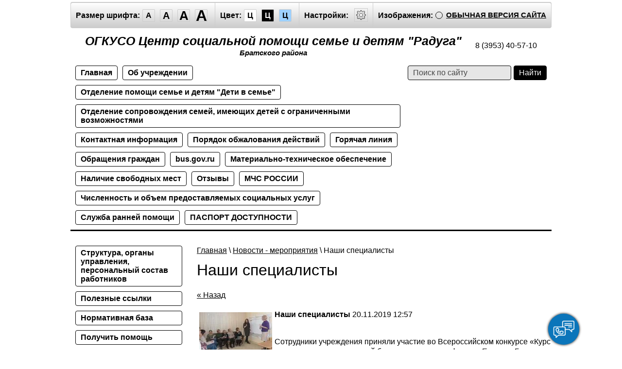

--- FILE ---
content_type: text/html; charset=utf-8
request_url: http://special.deti-raduga38.ru/novosti/news_post/nashi-specialisty
body_size: 9465
content:
								
		<!doctype html>
<html lang="ru" class="sans-serif letterspacingstandart">
<head>
<meta name="robots" content="all">
<meta charset="utf-8">
<title>Наши специалисты</title>
<meta name="description" content="Наши специалисты">
<meta name="keywords" content="Наши специалисты">
<meta name="SKYPE_TOOLBAR" content="SKYPE_TOOLBAR_PARSER_COMPATIBLE">
<meta name="viewport" content="width=device-width, initial-scale=1.0, maximum-scale=1.0, user-scalable=no">
<meta name="format-detection" content="telephone=no">
<meta http-equiv="x-rim-auto-match" content="none">
<link rel="canonical" href="http://deti-raduga38.ru">
<link href="/t/v453/images/special/special.scss.css" rel="stylesheet">
<link href="/t/v453/images/special/addons.scss.css" rel="stylesheet">
<script src="/g/libs/jquery/2.1.4/jquery.min.js"></script>
<link rel='stylesheet' type='text/css' href='/shared/highslide-4.1.13/highslide.min.css'/>
<script type='text/javascript' src='/shared/highslide-4.1.13/highslide-full.packed.js'></script>
<script type='text/javascript'>
hs.graphicsDir = '/shared/highslide-4.1.13/graphics/';
hs.outlineType = null;
hs.showCredits = false;
hs.lang={cssDirection:'ltr',loadingText:'Загрузка...',loadingTitle:'Кликните чтобы отменить',focusTitle:'Нажмите чтобы перенести вперёд',fullExpandTitle:'Увеличить',fullExpandText:'Полноэкранный',previousText:'Предыдущий',previousTitle:'Назад (стрелка влево)',nextText:'Далее',nextTitle:'Далее (стрелка вправо)',moveTitle:'Передвинуть',moveText:'Передвинуть',closeText:'Закрыть',closeTitle:'Закрыть (Esc)',resizeTitle:'Восстановить размер',playText:'Слайд-шоу',playTitle:'Слайд-шоу (пробел)',pauseText:'Пауза',pauseTitle:'Приостановить слайд-шоу (пробел)',number:'Изображение %1/%2',restoreTitle:'Нажмите чтобы посмотреть картинку, используйте мышь для перетаскивания. Используйте клавиши вперёд и назад'};</script>

            <!-- 46b9544ffa2e5e73c3c971fe2ede35a5 -->
            <script src='/shared/s3/js/lang/ru.js'></script>
            <script src='/shared/s3/js/common.min.js'></script>
        <link rel='stylesheet' type='text/css' href='/shared/s3/css/calendar.css' />
<script src="/g/s3/misc/math/0.0.1/s3.math.js"></script>
<script src="/g/s3/misc/eventable/0.0.1/s3.eventable.js"></script>
<script src="/g/s3/menu/allin/0.0.2/s3.menu.allin.js"></script>
<script src="/t/v453/images/special/special.js" charset="utf-8"></script>
<!--[if lt IE 9]>
<script src="/g/libs/html5shiv/html5.js"></script>
<![endif]-->
</head>
<body class="light-theme" image="">
<div class="fixed-menu-wrap">
	<a href="javascript: void(0);" class="menu-button"><span>&nbsp;</span></a>	
	<form method="get" action="/search">	
	    <input type="text" name="search" size="20" placeholder="Поиск" value="">
		<input type="submit" value="Найти">
	<re-captcha data-captcha="recaptcha"
     data-name="captcha"
     data-sitekey="6LcNwrMcAAAAAOCVMf8ZlES6oZipbnEgI-K9C8ld"
     data-lang="ru"
     data-rsize="invisible"
     data-type="image"
     data-theme="light"></re-captcha></form>
	<ul class="fixed-main-menu"><li><a href="/struktura-i-organy-upravleniya" >Структура, органы управления, персональный состав работников</a></li><li><a href="/poleznyye-ssylki" >Полезные ссылки</a></li><li><a href="/normativnaya-baza-1" >Нормативная база</a></li><li><a href="/poluchit-pomoshch" >Получить помощь</a></li><li><a href="/nezavisimaya-ocenka" >Независимая оценка</a></li><li><a href="/gos-kontrol" >Гос. контроль в сфере обслуживания</a></li><li><a href="/finansovo-khozyaystvennaya-deyatelnost" >Финансово-хозяйственная деятельность</a></li><li><a href="/antikorruptsionnaya-politika" >Антикоррупционная политика</a></li><li><a href="/personalnyye-dannyye" >Персональные данные</a></li><li><a href="/pravovaya-pomoshch-roditelyam" >Правовая помощь родителям</a></li><li><a href="/popechitelskij-sovet" >Попечительский совет</a></li><li><a href="/chasto-zadavaemye-voprosy" >Часто задаваемые вопросы</a></li><li><a href="/vopros-otvet" >Вопрос - ответ</a></li></ul>	<ul class="fixed-top-menu"><li><a href="/" >Главная</a></li><li><a href="/ob-yshreqdenii" >Об учреждении</a></li><li><a href="/otdelenie-pomoshchi-seme-i-detyam" >Отделение помощи семье и детям "Дети в семье"</a></li><li><a href="/otdelenie-soprovozhdeniya-semej-imeyushchih-detej-s-ogranichennymi-vozmozhnostyami" >Отделение сопровождения семей, имеющих детей с ограниченными возможностями</a></li><li><a href="/kontaktnaya-informaciya" >Контактная информация</a></li><li><a href="/poryadok-obzhalovaniya-deystviy" >Порядок обжалования действий</a></li><li><a href="/goryachaya-liniya" >Горячая линия</a></li><li><a href="/obrashcheniya-grazhdan" >Обращения граждан</a></li><li><a href="https://bus.gov.ru/" >bus.gov.ru</a></li><li><a href="/materialno-tehnicheskoe-obespechenie" >Материально-техническое обеспечение</a></li><li><a href="/nalichie-svobodnyh-mest" >Наличие свободных мест</a></li><li><a href="/otzyvy" >Отзывы</a></li><li><a href="https://www.mchs.gov.ru/deyatelnost/bezopasnost-grazhdan/zemletryasenie_3" >МЧС РОССИИ</a></li><li><a href="/chislennost-i-ob-em-predostavlyaemyh-socialnyh-uslug" >Численность и объем предоставляемых социальных услуг</a></li><li><a href="/sluzhba-rannej-pomoshchi" >Служба ранней помощи</a></li><li><a href="/pasport-dostupnosti" >ПАСПОРТ ДОСТУПНОСТИ</a></li></ul></div>
<div class="fixed-settings-wrap">
	<a href="javascript: void(0);" class="settings-button"><svg xmlns="http://www.w3.org/2000/svg" width="64" height="64" viewBox="0 0 64 64"><path d="M45.25 29h-2.017a11.5 11.5 0 0 0-1.413-3.223l2.024-2.023a1.752 1.752 0 0 0 0-2.475l-1.768-1.768a1.796 1.796 0 0 0-2.474 0l-2.196 2.196A11.514 11.514 0 0 0 35 20.766V18.75A1.752 1.752 0 0 0 33.25 17h-2.5A1.752 1.752 0 0 0 29 18.75v2.016a11.562 11.562 0 0 0-2.61 1.05l-2.304-2.305a1.753 1.753 0 0 0-2.475 0l-1.768 1.768a1.753 1.753 0 0 0 0 2.475l2.217 2.216A11.521 11.521 0 0 0 20.766 29H18.75A1.752 1.752 0 0 0 17 30.75v2.5A1.752 1.752 0 0 0 18.75 35h2.016a11.513 11.513 0 0 0 .94 2.406l-1.863 1.864a1.754 1.754 0 0 0 0 2.474l1.768 1.768a1.796 1.796 0 0 0 2.475 0l1.69-1.69A11.487 11.487 0 0 0 29 43.233v2.016A1.752 1.752 0 0 0 30.75 47h2.5A1.752 1.752 0 0 0 35 45.25v-2.016a11.513 11.513 0 0 0 3.03-1.294l1.572 1.572a1.735 1.735 0 0 0 1.236.51 1.737 1.737 0 0 0 1.238-.51l1.768-1.768a1.754 1.754 0 0 0 0-2.474l-1.66-1.66a11.52 11.52 0 0 0 1.05-2.61h2.016A1.752 1.752 0 0 0 47 33.25v-2.5A1.752 1.752 0 0 0 45.25 29zm.75 4.25a.75.75 0 0 1-.75.75h-2.407a.5.5 0 0 0-.488.389 10.513 10.513 0 0 1-1.224 3.048.5.5 0 0 0 .076.609l1.93 1.93a.752.752 0 0 1 0 1.061l-1.768 1.768a.745.745 0 0 1-.53.218h-.001a.743.743 0 0 1-.53-.218l-1.854-1.854a.501.501 0 0 0-.628-.064 10.526 10.526 0 0 1-3.438 1.47.501.501 0 0 0-.388.487v2.406a.75.75 0 0 1-.75.75h-2.5a.75.75 0 0 1-.75-.75v-2.406a.5.5 0 0 0-.388-.488 10.504 10.504 0 0 1-3.617-1.59.5.5 0 0 0-.637.06l-1.98 1.979a.773.773 0 0 1-1.06 0l-1.768-1.768a.754.754 0 0 1 0-1.06l2.128-2.128a.5.5 0 0 0 .081-.601 10.53 10.53 0 0 1-1.115-2.86.5.5 0 0 0-.487-.388H18.75a.75.75 0 0 1-.75-.75v-2.5a.75.75 0 0 1 .75-.75h2.407a.5.5 0 0 0 .487-.388 10.54 10.54 0 0 1 1.47-3.438.5.5 0 0 0-.065-.628l-2.499-2.5a.751.751 0 0 1 0-1.06l1.768-1.768a.75.75 0 0 1 1.06 0l2.576 2.576a.499.499 0 0 0 .61.075 10.545 10.545 0 0 1 3.048-1.225.5.5 0 0 0 .388-.487V18.75a.75.75 0 0 1 .75-.75h2.5a.75.75 0 0 1 .75.75v2.407a.5.5 0 0 0 .388.487 10.555 10.555 0 0 1 2.86 1.115.5.5 0 0 0 .6-.08l2.46-2.46a.772.772 0 0 1 1.061 0l1.768 1.767a.75.75 0 0 1 0 1.06l-2.312 2.312a.5.5 0 0 0-.058.637 10.54 10.54 0 0 1 1.588 3.617.5.5 0 0 0 .488.388h2.407a.75.75 0 0 1 .75.75v2.5zm-14-7.585A6.335 6.335 0 1 0 38.335 32 6.342 6.342 0 0 0 32 25.665zm0 11.67A5.335 5.335 0 1 1 37.335 32 5.341 5.341 0 0 1 32 37.335z"/></svg></a>	
	<div class="header-panel">
		<span class="font-size"><span>Размер шрифта:</span><a data-size="normal-size">A</a><a data-size="big-size">A</a><a data-size="big1-size">A</a><a data-size="big2-size">A</a></span><span class="color-theme"><span>Цвет:</span><a data-theme="light-theme">Ц</a><a data-theme="dark-theme">Ц</a><a data-theme="azure-theme">Ц</a><a style="display: none;" data-theme="brown-theme">Ц</a><a style="display: none;" data-theme="green-theme">Ц</a></span><span class="settings"><span>Настройки:</span><a><svg xmlns="http://www.w3.org/2000/svg" width="64" height="64" viewBox="0 0 64 64"><path d="M45.25 29h-2.017a11.5 11.5 0 0 0-1.413-3.223l2.024-2.023a1.752 1.752 0 0 0 0-2.475l-1.768-1.768a1.796 1.796 0 0 0-2.474 0l-2.196 2.196A11.514 11.514 0 0 0 35 20.766V18.75A1.752 1.752 0 0 0 33.25 17h-2.5A1.752 1.752 0 0 0 29 18.75v2.016a11.562 11.562 0 0 0-2.61 1.05l-2.304-2.305a1.753 1.753 0 0 0-2.475 0l-1.768 1.768a1.753 1.753 0 0 0 0 2.475l2.217 2.216A11.521 11.521 0 0 0 20.766 29H18.75A1.752 1.752 0 0 0 17 30.75v2.5A1.752 1.752 0 0 0 18.75 35h2.016a11.513 11.513 0 0 0 .94 2.406l-1.863 1.864a1.754 1.754 0 0 0 0 2.474l1.768 1.768a1.796 1.796 0 0 0 2.475 0l1.69-1.69A11.487 11.487 0 0 0 29 43.233v2.016A1.752 1.752 0 0 0 30.75 47h2.5A1.752 1.752 0 0 0 35 45.25v-2.016a11.513 11.513 0 0 0 3.03-1.294l1.572 1.572a1.735 1.735 0 0 0 1.236.51 1.737 1.737 0 0 0 1.238-.51l1.768-1.768a1.754 1.754 0 0 0 0-2.474l-1.66-1.66a11.52 11.52 0 0 0 1.05-2.61h2.016A1.752 1.752 0 0 0 47 33.25v-2.5A1.752 1.752 0 0 0 45.25 29zm.75 4.25a.75.75 0 0 1-.75.75h-2.407a.5.5 0 0 0-.488.389 10.513 10.513 0 0 1-1.224 3.048.5.5 0 0 0 .076.609l1.93 1.93a.752.752 0 0 1 0 1.061l-1.768 1.768a.745.745 0 0 1-.53.218h-.001a.743.743 0 0 1-.53-.218l-1.854-1.854a.501.501 0 0 0-.628-.064 10.526 10.526 0 0 1-3.438 1.47.501.501 0 0 0-.388.487v2.406a.75.75 0 0 1-.75.75h-2.5a.75.75 0 0 1-.75-.75v-2.406a.5.5 0 0 0-.388-.488 10.504 10.504 0 0 1-3.617-1.59.5.5 0 0 0-.637.06l-1.98 1.979a.773.773 0 0 1-1.06 0l-1.768-1.768a.754.754 0 0 1 0-1.06l2.128-2.128a.5.5 0 0 0 .081-.601 10.53 10.53 0 0 1-1.115-2.86.5.5 0 0 0-.487-.388H18.75a.75.75 0 0 1-.75-.75v-2.5a.75.75 0 0 1 .75-.75h2.407a.5.5 0 0 0 .487-.388 10.54 10.54 0 0 1 1.47-3.438.5.5 0 0 0-.065-.628l-2.499-2.5a.751.751 0 0 1 0-1.06l1.768-1.768a.75.75 0 0 1 1.06 0l2.576 2.576a.499.499 0 0 0 .61.075 10.545 10.545 0 0 1 3.048-1.225.5.5 0 0 0 .388-.487V18.75a.75.75 0 0 1 .75-.75h2.5a.75.75 0 0 1 .75.75v2.407a.5.5 0 0 0 .388.487 10.555 10.555 0 0 1 2.86 1.115.5.5 0 0 0 .6-.08l2.46-2.46a.772.772 0 0 1 1.061 0l1.768 1.767a.75.75 0 0 1 0 1.06l-2.312 2.312a.5.5 0 0 0-.058.637 10.54 10.54 0 0 1 1.588 3.617.5.5 0 0 0 .488.388h2.407a.75.75 0 0 1 .75.75v2.5zm-14-7.585A6.335 6.335 0 1 0 38.335 32 6.342 6.342 0 0 0 32 25.665zm0 11.67A5.335 5.335 0 1 1 37.335 32 5.341 5.341 0 0 1 32 37.335z"/></svg></a></span><span class="image-hide "><span>Изображения:</span><a>&nbsp;</a></span><div class="header-panel-bottom"><div class="title">Настройки шрифта:</div><div class="row font-family"><div>Выберите шрифт:</div><a href="#" data="sans-serif" class="arial active">Arial</a><br /><a href="#" data="serif" class="timesnewroman ">Times New Roman</a></div><div class="row letter-spacing"><div>Интервал между буквами (Кернинг):</div><a href="#" data="standart" class="standart active">Стандартный</a><br /><a href="#" data="normal" class="normal ">Средний</a><br /><a href="#" data="big" class="big ">Большой</a></div><div class="title">Выбор цветовой схемы:</div><div class="row colors"><div class="color1 active">Черным по белому</div><div class="color2 ">Белым по черному</div><div class="color3 ">Темно-синим по голубому</div><div class="color4 ">Коричневым по бежевому</div><div class="color5 ">Зеленым по темно-коричневому</div></div><div class="close-panel"><span>Закрыть панель</span></div></div><a class="normal-version" href="//deti-raduga38.ru">Обычная версия сайта</a>
		</div>
</div>
<div class="wrapper">
    <header class="header">
    	<div class="header-panel">
    		<span class="font-size"><span>Размер шрифта:</span><a data-size="normal-size">A</a><a data-size="big-size">A</a><a data-size="big1-size">A</a><a data-size="big2-size">A</a></span><span class="color-theme"><span>Цвет:</span><a data-theme="light-theme">Ц</a><a data-theme="dark-theme">Ц</a><a data-theme="azure-theme">Ц</a><a style="display: none;" data-theme="brown-theme">Ц</a><a style="display: none;" data-theme="green-theme">Ц</a></span><span class="settings"><span>Настройки:</span><a><svg xmlns="http://www.w3.org/2000/svg" width="64" height="64" viewBox="0 0 64 64"><path d="M45.25 29h-2.017a11.5 11.5 0 0 0-1.413-3.223l2.024-2.023a1.752 1.752 0 0 0 0-2.475l-1.768-1.768a1.796 1.796 0 0 0-2.474 0l-2.196 2.196A11.514 11.514 0 0 0 35 20.766V18.75A1.752 1.752 0 0 0 33.25 17h-2.5A1.752 1.752 0 0 0 29 18.75v2.016a11.562 11.562 0 0 0-2.61 1.05l-2.304-2.305a1.753 1.753 0 0 0-2.475 0l-1.768 1.768a1.753 1.753 0 0 0 0 2.475l2.217 2.216A11.521 11.521 0 0 0 20.766 29H18.75A1.752 1.752 0 0 0 17 30.75v2.5A1.752 1.752 0 0 0 18.75 35h2.016a11.513 11.513 0 0 0 .94 2.406l-1.863 1.864a1.754 1.754 0 0 0 0 2.474l1.768 1.768a1.796 1.796 0 0 0 2.475 0l1.69-1.69A11.487 11.487 0 0 0 29 43.233v2.016A1.752 1.752 0 0 0 30.75 47h2.5A1.752 1.752 0 0 0 35 45.25v-2.016a11.513 11.513 0 0 0 3.03-1.294l1.572 1.572a1.735 1.735 0 0 0 1.236.51 1.737 1.737 0 0 0 1.238-.51l1.768-1.768a1.754 1.754 0 0 0 0-2.474l-1.66-1.66a11.52 11.52 0 0 0 1.05-2.61h2.016A1.752 1.752 0 0 0 47 33.25v-2.5A1.752 1.752 0 0 0 45.25 29zm.75 4.25a.75.75 0 0 1-.75.75h-2.407a.5.5 0 0 0-.488.389 10.513 10.513 0 0 1-1.224 3.048.5.5 0 0 0 .076.609l1.93 1.93a.752.752 0 0 1 0 1.061l-1.768 1.768a.745.745 0 0 1-.53.218h-.001a.743.743 0 0 1-.53-.218l-1.854-1.854a.501.501 0 0 0-.628-.064 10.526 10.526 0 0 1-3.438 1.47.501.501 0 0 0-.388.487v2.406a.75.75 0 0 1-.75.75h-2.5a.75.75 0 0 1-.75-.75v-2.406a.5.5 0 0 0-.388-.488 10.504 10.504 0 0 1-3.617-1.59.5.5 0 0 0-.637.06l-1.98 1.979a.773.773 0 0 1-1.06 0l-1.768-1.768a.754.754 0 0 1 0-1.06l2.128-2.128a.5.5 0 0 0 .081-.601 10.53 10.53 0 0 1-1.115-2.86.5.5 0 0 0-.487-.388H18.75a.75.75 0 0 1-.75-.75v-2.5a.75.75 0 0 1 .75-.75h2.407a.5.5 0 0 0 .487-.388 10.54 10.54 0 0 1 1.47-3.438.5.5 0 0 0-.065-.628l-2.499-2.5a.751.751 0 0 1 0-1.06l1.768-1.768a.75.75 0 0 1 1.06 0l2.576 2.576a.499.499 0 0 0 .61.075 10.545 10.545 0 0 1 3.048-1.225.5.5 0 0 0 .388-.487V18.75a.75.75 0 0 1 .75-.75h2.5a.75.75 0 0 1 .75.75v2.407a.5.5 0 0 0 .388.487 10.555 10.555 0 0 1 2.86 1.115.5.5 0 0 0 .6-.08l2.46-2.46a.772.772 0 0 1 1.061 0l1.768 1.767a.75.75 0 0 1 0 1.06l-2.312 2.312a.5.5 0 0 0-.058.637 10.54 10.54 0 0 1 1.588 3.617.5.5 0 0 0 .488.388h2.407a.75.75 0 0 1 .75.75v2.5zm-14-7.585A6.335 6.335 0 1 0 38.335 32 6.342 6.342 0 0 0 32 25.665zm0 11.67A5.335 5.335 0 1 1 37.335 32 5.341 5.341 0 0 1 32 37.335z"/></svg></a></span><span class="image-hide "><span>Изображения:</span><a>&nbsp;</a></span><a class="normal-version" href="//deti-raduga38.ru">Обычная версия сайта</a><div class="header-panel-bottom"><div class="title">Настройки шрифта:</div><div class="row font-family">Выберите шрифт: <a href="#" data="sans-serif" class="arial active">Arial</a> <a href="#" data="serif" class="timesnewroman ">Times New Roman</a></div><div class="row letter-spacing">Интервал между буквами (Кернинг): <a href="#" data="standart" class="standart active">Стандартный</a> <a href="#" data="normal" class="normal ">Средний</a> <a href="#" data="big" class="big ">Большой</a></div><div class="title">Выбор цветовой схемы:</div><div class="row colors"><div class="color1 active">Черным по белому</div><div class="color2 ">Белым по черному</div><div class="color3 ">Темно-синим по голубому</div><div class="color4 ">Коричневым по бежевому</div><div class="color5 ">Зеленым по темно-коричневому</div></div><div class="close-panel"><span>Закрыть панель</span></div></div>
    	</div>
		<div class="header-in-wrap">
			<div class="table header-in">
				<div class="td site-logo">
					<a href="http://special.deti-raduga38.ru">
																			<span class="site-name">ОГКУСО Центр социальной помощи семье и детям &quot;Радуга&quot;</span>
																			<span class="site-slogan">Братского района</span>
											</a>
				</div>
									<div class="td site-contacts" data-set-size="normal-size">
						<div class="site-contacts-in">
							<p>8 (3953) 40-57-10</p>
						</div>
					</div>
							</div>
		</div>
    	<div class="table header-nav" data-set-size="normal-size">
    		    		<div class="td">
    			<ul class="menu-defult menu-top"><li><a href="/" >Главная</a></li><li><a href="/ob-yshreqdenii" >Об учреждении</a></li><li><a href="/otdelenie-pomoshchi-seme-i-detyam" >Отделение помощи семье и детям "Дети в семье"</a></li><li><a href="/otdelenie-soprovozhdeniya-semej-imeyushchih-detej-s-ogranichennymi-vozmozhnostyami" >Отделение сопровождения семей, имеющих детей с ограниченными возможностями</a></li><li><a href="/kontaktnaya-informaciya" >Контактная информация</a></li><li><a href="/poryadok-obzhalovaniya-deystviy" >Порядок обжалования действий</a></li><li><a href="/goryachaya-liniya" >Горячая линия</a></li><li><a href="/obrashcheniya-grazhdan" >Обращения граждан</a></li><li><a href="https://bus.gov.ru/" >bus.gov.ru</a></li><li><a href="/materialno-tehnicheskoe-obespechenie" >Материально-техническое обеспечение</a></li><li><a href="/nalichie-svobodnyh-mest" >Наличие свободных мест</a></li><li><a href="/otzyvy" >Отзывы</a></li><li><a href="https://www.mchs.gov.ru/deyatelnost/bezopasnost-grazhdan/zemletryasenie_3" >МЧС РОССИИ</a></li><li><a href="/chislennost-i-ob-em-predostavlyaemyh-socialnyh-uslug" >Численность и объем предоставляемых социальных услуг</a></li><li><a href="/sluzhba-rannej-pomoshchi" >Служба ранней помощи</a></li><li><a href="/pasport-dostupnosti" >ПАСПОРТ ДОСТУПНОСТИ</a></li></ul>	
    		</div>
    		    		<div class="td site-search">
    			<form method="get" action="/search"><input type="text" name="search" size="20" placeholder="Поиск по сайту" value=""><input type="submit" value="Найти"><re-captcha data-captcha="recaptcha"
     data-name="captcha"
     data-sitekey="6LcNwrMcAAAAAOCVMf8ZlES6oZipbnEgI-K9C8ld"
     data-lang="ru"
     data-rsize="invisible"
     data-type="image"
     data-theme="light"></re-captcha></form>
    		</div>
    	</div>
    </header><!-- .header-->
    <div class="middle side-left">
        <div class="container">
            <div id="content" data-set-size="normal-size">
            	
<div class="page-path" data-url="/novosti"><a href="/">Главная</a> \ <a href="/novosti">Новости - мероприятия</a> \ Наши специалисты</div>              	<h1>Наши специалисты</h1>
              	
              		              						<script>createCookie('visual', 'design')</script>


	<style type="text/css">
		.n-thumb {
			float: left;
			margin: 5px;
		}
	</style>



			<a href="/novosti">&laquo; Назад</a>
		<br/>
		<br/>
		<div>
			<img src="/thumb/2/wgDebbanIvrlClQ4WYWMyA/150r150/d/sam_1742.jpg" class="n-thumb" alt="" />
			<b>Наши специалисты</b>&nbsp;20.11.2019 12:57<br/><br/>
			<p>Сотрудники учреждения приняли участие во Всероссийском конкурсе &laquo;Курс на семью&raquo; организованный благотворительным фондом Елены и Геннадия Тимченко. Получив Гранд в рамках данного мероприятия, специалисты получили возможность ознакомиться с новыми практиками, которые создали Российские специалисты и доказали их эффективность.</p>

<p>11, 12 ноября 2019 г. сотрудники Центра &laquo;Радуга&raquo; прошли стажировку в Новосибирской городской общественной организации усыновителей &laquo;День аиста&raquo; г. Новосибирска, с целью повышения уровня знаний и накопления опыта работы с замещающей семьей. Тематика стажировки&nbsp; &laquo;Подготовка и сопровождение&nbsp; замещающих семей. Профилактика вторичного сиротства&raquo;.</p>

<p>В ходе стажировки педагог-психолог О.А. Суворова и специалист по социальной работе С.А. Чеснокова познакомились с программами, которые направлены на психологическое сопровождение замещающей семьи. А именно, получают помощь и поддержку в следующих ситуациях: ухудшениях детско-родительских отношений, трудного поведения приемного ребенка, выгорания замещающих родителей. Также участников ознакомили с технологиями организации командной работы по сопровождению замещающих семей.</p>

<p>14.11.2019 г.&nbsp; в&nbsp; ОГКУСО &laquo;Центр социальной помощи семье и детям &laquo;Радуга&raquo; Братского района&raquo; педагог-психолог провела семинар на тему: &laquo;Технологии работы с замещающими семьями&raquo;&nbsp; для специалистов&nbsp; в&nbsp; сельских поселениях. Мероприятие было организовано с целью ознакомления специалистов&nbsp;&nbsp; новым методам, моделям и инструментам в работе с замещающей семьей.</p>

<p>На основании полученных знаний специалисты, которые организуют работу с замещающими семьями в Братском районе, смогут осуществлять свою профессиональную деятельность более эффективно, внедряя новые практики на примере проектов &laquo;Аистята&raquo;, &laquo;Аистины&raquo;, &laquo;Беседка&raquo;, &laquo;Супер папа&raquo;; семейной группы &laquo;Родные люди&raquo;; родительской группы &laquo;Погода в доме&raquo;; терапевтической группы общественной организации &laquo;День аиста&raquo; г. Новосибирска.</p>

<p>Хочется выразить огромную благодарность организаторам конкурса и стажировки за полученные знания и опыт.<a class="highslide" href="/thumb/2/IOzZkI4eW_uFKf_NzG0bwA/r/d/sam_1729.jpg" onclick="return hs.expand(this)"><img alt="SAM_1729" height="101" src="/thumb/2/L9gGLFiEy-Wep7u-g0fU7w/180r160/d/sam_1729.jpg" style="border-width: 0" width="180" /></a> <a class="highslide" href="/thumb/2/wsrZXcYEAWmV7P_D-5yIHg/r/d/sam_1736.jpg" onclick="return hs.expand(this)"><img alt="SAM_1736" height="160" src="/thumb/2/9C3SqL4rODKlF8kE8PaoVA/180r160/d/sam_1736.jpg" style="border-width: 0" width="90" /></a> <a class="highslide" href="/thumb/2/qfx24BKQmCDkKqELC5CSpA/r/d/sam_1742.jpg" onclick="return hs.expand(this)"><img alt="SAM_1742" height="101" src="/thumb/2/78mYWy-_dYW3jwMkP1CPbQ/180r160/d/sam_1742.jpg" style="border-width: 0" width="180" /></a></p>
			<br clear="all"/>
		</div>
			


	</div><!-- #content-->
        </div><!-- .container-->
                <aside id="side-left" data-set-size="normal-size">
            <nav><ul class="menu-defult menu-left"><li><a href="/struktura-i-organy-upravleniya" >Структура, органы управления, персональный состав работников</a></li><li><a href="/poleznyye-ssylki" >Полезные ссылки</a></li><li><a href="/normativnaya-baza-1" >Нормативная база</a></li><li><a href="/poluchit-pomoshch" >Получить помощь</a></li><li><a href="/nezavisimaya-ocenka" >Независимая оценка</a></li><li><a href="/gos-kontrol" >Гос. контроль в сфере обслуживания</a></li><li><a href="/finansovo-khozyaystvennaya-deyatelnost" >Финансово-хозяйственная деятельность</a></li><li><a href="/antikorruptsionnaya-politika" >Антикоррупционная политика</a></li><li><a href="/personalnyye-dannyye" >Персональные данные</a></li><li><a href="/pravovaya-pomoshch-roditelyam" >Правовая помощь родителям</a></li><li><a href="/popechitelskij-sovet" >Попечительский совет</a></li><li><a href="/chasto-zadavaemye-voprosy" >Часто задаваемые вопросы</a></li><li><a href="/vopros-otvet" >Вопрос - ответ</a></li></ul></nav>
            
                        <div class="edit-block-wrap">
                <div class="edit-block-title"></div>
                <article class="edit-block-body clear-self"><p><a class="highslide" href="/thumb/2/7akpjtrxyQcxb0ycpISpag/r/d/telefon_doveria-1140x610-1.jpg" onclick="return hs.expand(this)"><img alt="telefon_doveria-1140x610-1" height="96" src="/thumb/2/OT2zp_RdzXete3vqbnX5GA/180r160/d/telefon_doveria-1140x610-1.jpg" style="border-width: 0" width="180" /></a></p>

<p>Наш адрес:</p>

<p><strong>Иркутская обл.,</strong></p>

<p><strong>&nbsp;Братский район, </strong></p>

<p><strong>Вихоревка, ул.Ленина, 31,</strong></p>

<p><strong>т. (3953) 40-57-10, rc_raduga@mail.ru.</strong></p>

<p><strong>Режим работы:<br />
Пн.&nbsp;- 8.48-17.00<br />
Вт. - 8.48-17.00<br />
Ср. - 8.48-17.00<br />
Чт. - 8.48-17.00<br />
Пт. - 8.48-17.00<br />
обед - 13.00-14.00</strong></p></article>
            </div>
                        
			
        </aside><!-- #side-left -->
            </div><!-- .middle-->
</div><!-- .wrapper -->
<footer class="footer">
	<div class="table footer-in">
		<div class="td site-copyright">
									Copyright &copy; 2015 - 2026<br>
			ОГКУСО Центр социальной помощи семье и детям &quot;Радуга&quot;
			</div>
		<div class="td site-counters"><!--LiveInternet counter--><script type="text/javascript"><!--
document.write("<a href='//www.liveinternet.ru/click' "+
"target=_blank><img src='//counter.yadro.ru/hit?t52.1;r"+
escape(document.referrer)+((typeof(screen)=="undefined")?"":
";s"+screen.width+"*"+screen.height+"*"+(screen.colorDepth?
screen.colorDepth:screen.pixelDepth))+";u"+escape(document.URL)+
";"+Math.random()+
"' alt='' title='LiveInternet: показано число просмотров и"+
" посетителей за 24 часа' "+
"border='0' width='88' height='31'><\/a>")
//--></script><!--/LiveInternet-->

<script type="text/javascript" src="//cp.onicon.ru/loader/68428a4fb887eedd4b8b4569.js"></script>
<!--__INFO2026-01-17 01:12:19INFO__-->
</div>		<div class="td mega-copyright"><span style='font-size:14px;' class='copyright'><!--noindex-->Сайт создан в: <span style="text-decoration:underline; cursor: pointer;" onclick="javascript:window.open('https://megagr'+'oup.ru/?utm_referrer='+location.hostname)" class="copyright">megagroup.ru</span><!--/noindex--></span></div>
	</div>
</footer><!-- .footer -->
<widget-chat></widget-chat>

<script>
    const chatWidget = document.querySelector('widget-chat')
    chatWidget.options = {
        theme: 'blue-new',
        ws: 'wss://camunda.cc.gov.ru/pfr1/route_request_text',
        header: {
            title: '8-800-6-000-000',
            text:
                'Единый контакт-центр',
        },
    }
</script>

<script src="/t/v453/images/widget/chunk-vendors.js"></script>
<script src="/t/v453/images/widget/app.js"></script>
<link rel="stylesheet" href="/t/v453/images/widget/widget.scss.css">

<!-- assets.bottom -->
<!-- </noscript></script></style> -->
<script src="/my/s3/js/site.min.js?1768462484" ></script>
<script src="/my/s3/js/site/defender.min.js?1768462484" ></script>
<script >/*<![CDATA[*/
var megacounter_key="7334b22e7554e956828b43460bb678ae";
(function(d){
    var s = d.createElement("script");
    s.src = "//counter.megagroup.ru/loader.js?"+new Date().getTime();
    s.async = true;
    d.getElementsByTagName("head")[0].appendChild(s);
})(document);
/*]]>*/</script>
<script >/*<![CDATA[*/
$ite.start({"sid":1019532,"vid":1725677,"aid":1212781,"stid":21,"cp":21,"active":true,"domain":"special.deti-raduga38.ru","lang":"ru","trusted":false,"debug":false,"captcha":3,"onetap":[{"provider":"vkontakte","provider_id":"52011620","code_verifier":"MFY1DDWmkI24WjMYjgZzRDRmZZZNk5MUkNm1DMMZ4Uz"}]});
/*]]>*/</script>
<!-- /assets.bottom -->
</body>
</html>

--- FILE ---
content_type: text/css
request_url: http://special.deti-raduga38.ru/t/v453/images/widget/widget.scss.css
body_size: 278
content:
@font-face {
  font-family: 'Montserrat';
  src: url('path/Montserrat.ttf') format('truetype'); }

@font-face {
  font-family: 'SegoeUI';
  src: url('path/SegoeUIRegular.eot');
  src: url('path/windows/SegoeUIRegular.eot?#iefix') format('embedded-opentype'), url('path/SegoeUIRegular.woff') format('woff'), url('path/SegoeUIRegular.ttf') format('truetype');
  font-weight: 400; }

@font-face {
  font-family: 'SegoeUI';
  src: url('path/SegoeUISemiBold.eot');
  src: url('path/SegoeUISemiBold.eot?#iefix') format('embedded-opentype'), url('path/SegoeUISemiBold.woff') format('woff'), url('path/SegoeUISemiBold.ttf') format('truetype');
  font-weight: 500; }

@font-face {
  font-family: 'SegoeUI';
  src: url('path/SegoeUIBold.eot');
  src: url('path/SegoeUIBold.eot?#iefix') format('embedded-opentype'), url('path/SegoeUIBold.woff') format('woff'), url('path/SegoeUIBold.ttf') format('truetype');
  font-weight: 700;
  14: 52 10.1 0.2022; }


--- FILE ---
content_type: text/javascript
request_url: http://counter.megagroup.ru/7334b22e7554e956828b43460bb678ae.js?r=&s=1280*720*24&u=http%3A%2F%2Fspecial.deti-raduga38.ru%2Fnovosti%2Fnews_post%2Fnashi-specialisty&t=%D0%9D%D0%B0%D1%88%D0%B8%20%D1%81%D0%BF%D0%B5%D1%86%D0%B8%D0%B0%D0%BB%D0%B8%D1%81%D1%82%D1%8B&fv=0,0&en=1&rld=0&fr=0&callback=_sntnl1768635943984&1768635943984
body_size: 204
content:
//:1
_sntnl1768635943984({date:"Sat, 17 Jan 2026 07:45:44 GMT", res:"1"})

--- FILE ---
content_type: application/javascript
request_url: http://special.deti-raduga38.ru/t/v453/images/widget/chunk-vendors.js
body_size: 197218
content:
(window["webpackJsonp"]=window["webpackJsonp"]||[]).push([["chunk-vendors"],{"00b4":function(g,I,t){"use strict";t("ac1f");var C=t("23e7"),e=t("da84"),n=t("c65b"),A=t("e330"),i=t("1626"),a=t("861d"),c=function(){var g=!1,I=/[ac]/;return I.exec=function(){return g=!0,/./.exec.apply(this,arguments)},!0===I.test("abc")&&g}(),s=e.Error,o=A(/./.test);C({target:"RegExp",proto:!0,forced:!c},{test:function(g){var I=this.exec;if(!i(I))return o(this,g);var t=n(I,this,g);if(null!==t&&!a(t))throw new s("RegExp exec method returned something other than an Object or null");return!!t}})},"00ee":function(g,I,t){var C=t("b622"),e=C("toStringTag"),n={};n[e]="z",g.exports="[object z]"===String(n)},"01b4":function(g,I){var t=function(){this.head=null,this.tail=null};t.prototype={add:function(g){var I={item:g,next:null};this.head?this.tail.next=I:this.head=I,this.tail=I},get:function(){var g=this.head;if(g)return this.head=g.next,this.tail===g&&(this.tail=null),g.item}},g.exports=t},"0366":function(g,I,t){var C=t("e330"),e=t("59ed"),n=t("40d5"),A=C(C.bind);g.exports=function(g,I){return e(g),void 0===I?g:n?A(g,I):function(){return g.apply(I,arguments)}}},"057f":function(g,I,t){var C=t("c6b6"),e=t("fc6a"),n=t("241c").f,A=t("4dae"),i="object"==typeof window&&window&&Object.getOwnPropertyNames?Object.getOwnPropertyNames(window):[],a=function(g){try{return n(g)}catch(I){return A(i)}};g.exports.f=function(g){return i&&"Window"==C(g)?a(g):n(e(g))}},"06c5":function(g,I,t){"use strict";t.d(I,"a",(function(){return e}));t("fb6a"),t("d3b7"),t("b0c0"),t("a630"),t("3ca3"),t("ac1f"),t("00b4");var C=t("6b75");function e(g,I){if(g){if("string"===typeof g)return Object(C["a"])(g,I);var t=Object.prototype.toString.call(g).slice(8,-1);return"Object"===t&&g.constructor&&(t=g.constructor.name),"Map"===t||"Set"===t?Array.from(g):"Arguments"===t||/^(?:Ui|I)nt(?:8|16|32)(?:Clamped)?Array$/.test(t)?Object(C["a"])(g,I):void 0}}},"06cf":function(g,I,t){var C=t("83ab"),e=t("c65b"),n=t("d1e7"),A=t("5c6c"),i=t("fc6a"),a=t("a04b"),c=t("1a2d"),s=t("0cfb"),o=Object.getOwnPropertyDescriptor;I.f=C?o:function(g,I){if(g=i(g),I=a(I),s)try{return o(g,I)}catch(t){}if(c(g,I))return A(!e(n.f,g,I),g[I])}},"07fa":function(g,I,t){var C=t("50c4");g.exports=function(g){return C(g.length)}},"0b42":function(g,I,t){var C=t("da84"),e=t("e8b5"),n=t("68ee"),A=t("861d"),i=t("b622"),a=i("species"),c=C.Array;g.exports=function(g){var I;return e(g)&&(I=g.constructor,n(I)&&(I===c||e(I.prototype))?I=void 0:A(I)&&(I=I[a],null===I&&(I=void 0))),void 0===I?c:I}},"0c7c":function(g,I,t){"use strict";function C(g,I,t,C,e,n,A,i){var a,c="function"===typeof g?g.options:g;if(I&&(c.render=I,c.staticRenderFns=t,c._compiled=!0),C&&(c.functional=!0),n&&(c._scopeId="data-v-"+n),A?(a=function(g){g=g||this.$vnode&&this.$vnode.ssrContext||this.parent&&this.parent.$vnode&&this.parent.$vnode.ssrContext,g||"undefined"===typeof __VUE_SSR_CONTEXT__||(g=__VUE_SSR_CONTEXT__),e&&e.call(this,g),g&&g._registeredComponents&&g._registeredComponents.add(A)},c._ssrRegister=a):e&&(a=i?function(){e.call(this,(c.functional?this.parent:this).$root.$options.shadowRoot)}:e),a)if(c.functional){c._injectStyles=a;var s=c.render;c.render=function(g,I){return a.call(I),s(g,I)}}else{var o=c.beforeCreate;c.beforeCreate=o?[].concat(o,a):[a]}return{exports:g,options:c}}t.d(I,"a",(function(){return C}))},"0cb2":function(g,I,t){var C=t("e330"),e=t("7b0b"),n=Math.floor,A=C("".charAt),i=C("".replace),a=C("".slice),c=/\$([$&'`]|\d{1,2}|<[^>]*>)/g,s=/\$([$&'`]|\d{1,2})/g;g.exports=function(g,I,t,C,o,l){var r=t+g.length,u=C.length,d=s;return void 0!==o&&(o=e(o),d=c),i(l,d,(function(e,i){var c;switch(A(i,0)){case"$":return"$";case"&":return g;case"`":return a(I,0,t);case"'":return a(I,r);case"<":c=o[a(i,1,-1)];break;default:var s=+i;if(0===s)return e;if(s>u){var l=n(s/10);return 0===l?e:l<=u?void 0===C[l-1]?A(i,1):C[l-1]+A(i,1):e}c=C[s-1]}return void 0===c?"":c}))}},"0ccb":function(g,I,t){var C=t("e330"),e=t("50c4"),n=t("577e"),A=t("1148"),i=t("1d80"),a=C(A),c=C("".slice),s=Math.ceil,o=function(g){return function(I,t,C){var A,o,l=n(i(I)),r=e(t),u=l.length,d=void 0===C?" ":n(C);return r<=u||""==d?l:(A=r-u,o=a(d,s(A/d.length)),o.length>A&&(o=c(o,0,A)),g?l+o:o+l)}};g.exports={start:o(!1),end:o(!0)}},"0cfb":function(g,I,t){var C=t("83ab"),e=t("d039"),n=t("cc12");g.exports=!C&&!e((function(){return 7!=Object.defineProperty(n("div"),"a",{get:function(){return 7}}).a}))},"0d51":function(g,I,t){var C=t("da84"),e=C.String;g.exports=function(g){try{return e(g)}catch(I){return"Object"}}},"107c":function(g,I,t){var C=t("d039"),e=t("da84"),n=e.RegExp;g.exports=C((function(){var g=n("(?<a>b)","g");return"b"!==g.exec("b").groups.a||"bc"!=="b".replace(g,"$<a>c")}))},1148:function(g,I,t){"use strict";var C=t("da84"),e=t("5926"),n=t("577e"),A=t("1d80"),i=C.RangeError;g.exports=function(g){var I=n(A(this)),t="",C=e(g);if(C<0||C==1/0)throw i("Wrong number of repetitions");for(;C>0;(C>>>=1)&&(I+=I))1&C&&(t+=I);return t}},"13d2":function(g,I,t){var C=t("d039"),e=t("1626"),n=t("1a2d"),A=t("9bf2").f,i=t("5e77").CONFIGURABLE,a=t("8925"),c=t("69f3"),s=c.enforce,o=c.get,l=!C((function(){return 8!==A((function(){}),"length",{value:8}).length})),r=String(String).split("String"),u=g.exports=function(g,I,t){"Symbol("===String(I).slice(0,7)&&(I="["+String(I).replace(/^Symbol\(([^)]*)\)/,"$1")+"]"),t&&t.getter&&(I="get "+I),t&&t.setter&&(I="set "+I),(!n(g,"name")||i&&g.name!==I)&&A(g,"name",{value:I,configurable:!0}),l&&t&&n(t,"arity")&&g.length!==t.arity&&A(g,"length",{value:t.arity});var C=s(g);return n(C,"source")||(C.source=r.join("string"==typeof I?I:"")),g};Function.prototype.toString=u((function(){return e(this)&&o(this).source||a(this)}),"toString")},"14c3":function(g,I,t){var C=t("da84"),e=t("c65b"),n=t("825a"),A=t("1626"),i=t("c6b6"),a=t("9263"),c=C.TypeError;g.exports=function(g,I){var t=g.exec;if(A(t)){var C=e(t,g,I);return null!==C&&n(C),C}if("RegExp"===i(g))return e(a,g,I);throw c("RegExp#exec called on incompatible receiver")}},"14e5":function(g,I,t){"use strict";var C=t("23e7"),e=t("c65b"),n=t("59ed"),A=t("f069"),i=t("e667"),a=t("2266"),c=t("5eed");C({target:"Promise",stat:!0,forced:c},{all:function(g){var I=this,t=A.f(I),C=t.resolve,c=t.reject,s=i((function(){var t=n(I.resolve),A=[],i=0,s=1;a(g,(function(g){var n=i++,a=!1;s++,e(t,I,g).then((function(g){a||(a=!0,A[n]=g,--s||C(A))}),c)})),--s||C(A)}));return s.error&&c(s.value),t.promise}})},"159b":function(g,I,t){var C=t("da84"),e=t("fdbc"),n=t("785a"),A=t("17c2"),i=t("9112"),a=function(g){if(g&&g.forEach!==A)try{i(g,"forEach",A)}catch(I){g.forEach=A}};for(var c in e)e[c]&&a(C[c]&&C[c].prototype);a(n)},1626:function(g,I){g.exports=function(g){return"function"==typeof g}},"17c2":function(g,I,t){"use strict";var C=t("b727").forEach,e=t("a640"),n=e("forEach");g.exports=n?[].forEach:function(g){return C(this,g,arguments.length>1?arguments[1]:void 0)}},"19aa":function(g,I,t){var C=t("da84"),e=t("3a9b"),n=C.TypeError;g.exports=function(g,I){if(e(I,g))return g;throw n("Incorrect invocation")}},"1a2d":function(g,I,t){var C=t("e330"),e=t("7b0b"),n=C({}.hasOwnProperty);g.exports=Object.hasOwn||function(g,I){return n(e(g),I)}},"1be4":function(g,I,t){var C=t("d066");g.exports=C("document","documentElement")},"1c7e":function(g,I,t){var C=t("b622"),e=C("iterator"),n=!1;try{var A=0,i={next:function(){return{done:!!A++}},return:function(){n=!0}};i[e]=function(){return this},Array.from(i,(function(){throw 2}))}catch(a){}g.exports=function(g,I){if(!I&&!n)return!1;var t=!1;try{var C={};C[e]=function(){return{next:function(){return{done:t=!0}}}},g(C)}catch(a){}return t}},"1cdc":function(g,I,t){var C=t("342f");g.exports=/(?:ipad|iphone|ipod).*applewebkit/i.test(C)},"1d80":function(g,I,t){var C=t("da84"),e=C.TypeError;g.exports=function(g){if(void 0==g)throw e("Can't call method on "+g);return g}},"1da1":function(g,I,t){"use strict";t.d(I,"a",(function(){return e}));t("d3b7");function C(g,I,t,C,e,n,A){try{var i=g[n](A),a=i.value}catch(c){return void t(c)}i.done?I(a):Promise.resolve(a).then(C,e)}function e(g){return function(){var I=this,t=arguments;return new Promise((function(e,n){var A=g.apply(I,t);function i(g){C(A,e,n,i,a,"next",g)}function a(g){C(A,e,n,i,a,"throw",g)}i(void 0)}))}}},"1dde":function(g,I,t){var C=t("d039"),e=t("b622"),n=t("2d00"),A=e("species");g.exports=function(g){return n>=51||!C((function(){var I=[],t=I.constructor={};return t[A]=function(){return{foo:1}},1!==I[g](Boolean).foo}))}},2266:function(g,I,t){var C=t("da84"),e=t("0366"),n=t("c65b"),A=t("825a"),i=t("0d51"),a=t("e95a"),c=t("07fa"),s=t("3a9b"),o=t("9a1f"),l=t("35a1"),r=t("2a62"),u=C.TypeError,d=function(g,I){this.stopped=g,this.result=I},b=d.prototype;g.exports=function(g,I,t){var C,p,m,B,h,Z,G,F=t&&t.that,X=!(!t||!t.AS_ENTRIES),W=!(!t||!t.IS_ITERATOR),f=!(!t||!t.INTERRUPTED),V=e(I,F),Q=function(g){return C&&r(C,"normal",g),new d(!0,g)},y=function(g){return X?(A(g),f?V(g[0],g[1],Q):V(g[0],g[1])):f?V(g,Q):V(g)};if(W)C=g;else{if(p=l(g),!p)throw u(i(g)+" is not iterable");if(a(p)){for(m=0,B=c(g);B>m;m++)if(h=y(g[m]),h&&s(b,h))return h;return new d(!1)}C=o(g,p)}Z=C.next;while(!(G=n(Z,C)).done){try{h=y(G.value)}catch(v){r(C,"throw",v)}if("object"==typeof h&&h&&s(b,h))return h}return new d(!1)}},"23cb":function(g,I,t){var C=t("5926"),e=Math.max,n=Math.min;g.exports=function(g,I){var t=C(g);return t<0?e(t+I,0):n(t,I)}},"23e7":function(g,I,t){var C=t("da84"),e=t("06cf").f,n=t("9112"),A=t("cb2d"),i=t("ce4e"),a=t("e893"),c=t("94ca");g.exports=function(g,I){var t,s,o,l,r,u,d=g.target,b=g.global,p=g.stat;if(s=b?C:p?C[d]||i(d,{}):(C[d]||{}).prototype,s)for(o in I){if(r=I[o],g.noTargetGet?(u=e(s,o),l=u&&u.value):l=s[o],t=c(b?o:d+(p?".":"#")+o,g.forced),!t&&void 0!==l){if(typeof r==typeof l)continue;a(r,l)}(g.sham||l&&l.sham)&&n(r,"sham",!0),A(s,o,r,g)}}},"241c":function(g,I,t){var C=t("ca84"),e=t("7839"),n=e.concat("length","prototype");I.f=Object.getOwnPropertyNames||function(g){return C(g,n)}},"25f0":function(g,I,t){"use strict";var C=t("5e77").PROPER,e=t("cb2d"),n=t("825a"),A=t("577e"),i=t("d039"),a=t("90d8"),c="toString",s=RegExp.prototype,o=s[c],l=i((function(){return"/a/b"!=o.call({source:"a",flags:"b"})})),r=C&&o.name!=c;(l||r)&&e(RegExp.prototype,c,(function(){var g=n(this),I=A(g.source),t=A(a(g));return"/"+I+"/"+t}),{unsafe:!0})},2626:function(g,I,t){"use strict";var C=t("d066"),e=t("9bf2"),n=t("b622"),A=t("83ab"),i=n("species");g.exports=function(g){var I=C(g),t=e.f;A&&I&&!I[i]&&t(I,i,{configurable:!0,get:function(){return this}})}},2909:function(g,I,t){"use strict";t.d(I,"a",(function(){return a}));var C=t("6b75");function e(g){if(Array.isArray(g))return Object(C["a"])(g)}t("a4d3"),t("e01a"),t("d3b7"),t("d28b"),t("3ca3"),t("ddb0"),t("a630");function n(g){if("undefined"!==typeof Symbol&&null!=g[Symbol.iterator]||null!=g["@@iterator"])return Array.from(g)}var A=t("06c5");t("d9e2");function i(){throw new TypeError("Invalid attempt to spread non-iterable instance.\nIn order to be iterable, non-array objects must have a [Symbol.iterator]() method.")}function a(g){return e(g)||n(g)||Object(A["a"])(g)||i()}},"2a62":function(g,I,t){var C=t("c65b"),e=t("825a"),n=t("dc4a");g.exports=function(g,I,t){var A,i;e(g);try{if(A=n(g,"return"),!A){if("throw"===I)throw t;return t}A=C(A,g)}catch(a){i=!0,A=a}if("throw"===I)throw t;if(i)throw A;return e(A),t}},"2b0e":function(g,I,t){"use strict";(function(g){
/*!
 * Vue.js v2.6.14
 * (c) 2014-2021 Evan You
 * Released under the MIT License.
 */
var t=Object.freeze({});function C(g){return void 0===g||null===g}function e(g){return void 0!==g&&null!==g}function n(g){return!0===g}function A(g){return!1===g}function i(g){return"string"===typeof g||"number"===typeof g||"symbol"===typeof g||"boolean"===typeof g}function a(g){return null!==g&&"object"===typeof g}var c=Object.prototype.toString;function s(g){return"[object Object]"===c.call(g)}function o(g){return"[object RegExp]"===c.call(g)}function l(g){var I=parseFloat(String(g));return I>=0&&Math.floor(I)===I&&isFinite(g)}function r(g){return e(g)&&"function"===typeof g.then&&"function"===typeof g.catch}function u(g){return null==g?"":Array.isArray(g)||s(g)&&g.toString===c?JSON.stringify(g,null,2):String(g)}function d(g){var I=parseFloat(g);return isNaN(I)?g:I}function b(g,I){for(var t=Object.create(null),C=g.split(","),e=0;e<C.length;e++)t[C[e]]=!0;return I?function(g){return t[g.toLowerCase()]}:function(g){return t[g]}}b("slot,component",!0);var p=b("key,ref,slot,slot-scope,is");function m(g,I){if(g.length){var t=g.indexOf(I);if(t>-1)return g.splice(t,1)}}var B=Object.prototype.hasOwnProperty;function h(g,I){return B.call(g,I)}function Z(g){var I=Object.create(null);return function(t){var C=I[t];return C||(I[t]=g(t))}}var G=/-(\w)/g,F=Z((function(g){return g.replace(G,(function(g,I){return I?I.toUpperCase():""}))})),X=Z((function(g){return g.charAt(0).toUpperCase()+g.slice(1)})),W=/\B([A-Z])/g,f=Z((function(g){return g.replace(W,"-$1").toLowerCase()}));function V(g,I){function t(t){var C=arguments.length;return C?C>1?g.apply(I,arguments):g.call(I,t):g.call(I)}return t._length=g.length,t}function Q(g,I){return g.bind(I)}var y=Function.prototype.bind?Q:V;function v(g,I){I=I||0;var t=g.length-I,C=new Array(t);while(t--)C[t]=g[t+I];return C}function R(g,I){for(var t in I)g[t]=I[t];return g}function N(g){for(var I={},t=0;t<g.length;t++)g[t]&&R(I,g[t]);return I}function x(g,I,t){}var k=function(g,I,t){return!1},Y=function(g){return g};function w(g,I){if(g===I)return!0;var t=a(g),C=a(I);if(!t||!C)return!t&&!C&&String(g)===String(I);try{var e=Array.isArray(g),n=Array.isArray(I);if(e&&n)return g.length===I.length&&g.every((function(g,t){return w(g,I[t])}));if(g instanceof Date&&I instanceof Date)return g.getTime()===I.getTime();if(e||n)return!1;var A=Object.keys(g),i=Object.keys(I);return A.length===i.length&&A.every((function(t){return w(g[t],I[t])}))}catch(c){return!1}}function S(g,I){for(var t=0;t<g.length;t++)if(w(g[t],I))return t;return-1}function U(g){var I=!1;return function(){I||(I=!0,g.apply(this,arguments))}}var H="data-server-rendered",L=["component","directive","filter"],T=["beforeCreate","created","beforeMount","mounted","beforeUpdate","updated","beforeDestroy","destroyed","activated","deactivated","errorCaptured","serverPrefetch"],E={optionMergeStrategies:Object.create(null),silent:!1,productionTip:!1,devtools:!1,performance:!1,errorHandler:null,warnHandler:null,ignoredElements:[],keyCodes:Object.create(null),isReservedTag:k,isReservedAttr:k,isUnknownElement:k,getTagNamespace:x,parsePlatformTagName:Y,mustUseProp:k,async:!0,_lifecycleHooks:T},D=/a-zA-Z\u00B7\u00C0-\u00D6\u00D8-\u00F6\u00F8-\u037D\u037F-\u1FFF\u200C-\u200D\u203F-\u2040\u2070-\u218F\u2C00-\u2FEF\u3001-\uD7FF\uF900-\uFDCF\uFDF0-\uFFFD/;function z(g){var I=(g+"").charCodeAt(0);return 36===I||95===I}function J(g,I,t,C){Object.defineProperty(g,I,{value:t,enumerable:!!C,writable:!0,configurable:!0})}var M=new RegExp("[^"+D.source+".$_\\d]");function O(g){if(!M.test(g)){var I=g.split(".");return function(g){for(var t=0;t<I.length;t++){if(!g)return;g=g[I[t]]}return g}}}var P,K="__proto__"in{},j="undefined"!==typeof window,_="undefined"!==typeof WXEnvironment&&!!WXEnvironment.platform,$=_&&WXEnvironment.platform.toLowerCase(),q=j&&window.navigator.userAgent.toLowerCase(),gg=q&&/msie|trident/.test(q),Ig=q&&q.indexOf("msie 9.0")>0,tg=q&&q.indexOf("edge/")>0,Cg=(q&&q.indexOf("android"),q&&/iphone|ipad|ipod|ios/.test(q)||"ios"===$),eg=(q&&/chrome\/\d+/.test(q),q&&/phantomjs/.test(q),q&&q.match(/firefox\/(\d+)/)),ng={}.watch,Ag=!1;if(j)try{var ig={};Object.defineProperty(ig,"passive",{get:function(){Ag=!0}}),window.addEventListener("test-passive",null,ig)}catch(FA){}var ag=function(){return void 0===P&&(P=!j&&!_&&"undefined"!==typeof g&&(g["process"]&&"server"===g["process"].env.VUE_ENV)),P},cg=j&&window.__VUE_DEVTOOLS_GLOBAL_HOOK__;function sg(g){return"function"===typeof g&&/native code/.test(g.toString())}var og,lg="undefined"!==typeof Symbol&&sg(Symbol)&&"undefined"!==typeof Reflect&&sg(Reflect.ownKeys);og="undefined"!==typeof Set&&sg(Set)?Set:function(){function g(){this.set=Object.create(null)}return g.prototype.has=function(g){return!0===this.set[g]},g.prototype.add=function(g){this.set[g]=!0},g.prototype.clear=function(){this.set=Object.create(null)},g}();var rg=x,ug=0,dg=function(){this.id=ug++,this.subs=[]};dg.prototype.addSub=function(g){this.subs.push(g)},dg.prototype.removeSub=function(g){m(this.subs,g)},dg.prototype.depend=function(){dg.target&&dg.target.addDep(this)},dg.prototype.notify=function(){var g=this.subs.slice();for(var I=0,t=g.length;I<t;I++)g[I].update()},dg.target=null;var bg=[];function pg(g){bg.push(g),dg.target=g}function mg(){bg.pop(),dg.target=bg[bg.length-1]}var Bg=function(g,I,t,C,e,n,A,i){this.tag=g,this.data=I,this.children=t,this.text=C,this.elm=e,this.ns=void 0,this.context=n,this.fnContext=void 0,this.fnOptions=void 0,this.fnScopeId=void 0,this.key=I&&I.key,this.componentOptions=A,this.componentInstance=void 0,this.parent=void 0,this.raw=!1,this.isStatic=!1,this.isRootInsert=!0,this.isComment=!1,this.isCloned=!1,this.isOnce=!1,this.asyncFactory=i,this.asyncMeta=void 0,this.isAsyncPlaceholder=!1},hg={child:{configurable:!0}};hg.child.get=function(){return this.componentInstance},Object.defineProperties(Bg.prototype,hg);var Zg=function(g){void 0===g&&(g="");var I=new Bg;return I.text=g,I.isComment=!0,I};function Gg(g){return new Bg(void 0,void 0,void 0,String(g))}function Fg(g){var I=new Bg(g.tag,g.data,g.children&&g.children.slice(),g.text,g.elm,g.context,g.componentOptions,g.asyncFactory);return I.ns=g.ns,I.isStatic=g.isStatic,I.key=g.key,I.isComment=g.isComment,I.fnContext=g.fnContext,I.fnOptions=g.fnOptions,I.fnScopeId=g.fnScopeId,I.asyncMeta=g.asyncMeta,I.isCloned=!0,I}var Xg=Array.prototype,Wg=Object.create(Xg),fg=["push","pop","shift","unshift","splice","sort","reverse"];fg.forEach((function(g){var I=Xg[g];J(Wg,g,(function(){var t=[],C=arguments.length;while(C--)t[C]=arguments[C];var e,n=I.apply(this,t),A=this.__ob__;switch(g){case"push":case"unshift":e=t;break;case"splice":e=t.slice(2);break}return e&&A.observeArray(e),A.dep.notify(),n}))}));var Vg=Object.getOwnPropertyNames(Wg),Qg=!0;function yg(g){Qg=g}var vg=function(g){this.value=g,this.dep=new dg,this.vmCount=0,J(g,"__ob__",this),Array.isArray(g)?(K?Rg(g,Wg):Ng(g,Wg,Vg),this.observeArray(g)):this.walk(g)};function Rg(g,I){g.__proto__=I}function Ng(g,I,t){for(var C=0,e=t.length;C<e;C++){var n=t[C];J(g,n,I[n])}}function xg(g,I){var t;if(a(g)&&!(g instanceof Bg))return h(g,"__ob__")&&g.__ob__ instanceof vg?t=g.__ob__:Qg&&!ag()&&(Array.isArray(g)||s(g))&&Object.isExtensible(g)&&!g._isVue&&(t=new vg(g)),I&&t&&t.vmCount++,t}function kg(g,I,t,C,e){var n=new dg,A=Object.getOwnPropertyDescriptor(g,I);if(!A||!1!==A.configurable){var i=A&&A.get,a=A&&A.set;i&&!a||2!==arguments.length||(t=g[I]);var c=!e&&xg(t);Object.defineProperty(g,I,{enumerable:!0,configurable:!0,get:function(){var I=i?i.call(g):t;return dg.target&&(n.depend(),c&&(c.dep.depend(),Array.isArray(I)&&Sg(I))),I},set:function(I){var C=i?i.call(g):t;I===C||I!==I&&C!==C||i&&!a||(a?a.call(g,I):t=I,c=!e&&xg(I),n.notify())}})}}function Yg(g,I,t){if(Array.isArray(g)&&l(I))return g.length=Math.max(g.length,I),g.splice(I,1,t),t;if(I in g&&!(I in Object.prototype))return g[I]=t,t;var C=g.__ob__;return g._isVue||C&&C.vmCount?t:C?(kg(C.value,I,t),C.dep.notify(),t):(g[I]=t,t)}function wg(g,I){if(Array.isArray(g)&&l(I))g.splice(I,1);else{var t=g.__ob__;g._isVue||t&&t.vmCount||h(g,I)&&(delete g[I],t&&t.dep.notify())}}function Sg(g){for(var I=void 0,t=0,C=g.length;t<C;t++)I=g[t],I&&I.__ob__&&I.__ob__.dep.depend(),Array.isArray(I)&&Sg(I)}vg.prototype.walk=function(g){for(var I=Object.keys(g),t=0;t<I.length;t++)kg(g,I[t])},vg.prototype.observeArray=function(g){for(var I=0,t=g.length;I<t;I++)xg(g[I])};var Ug=E.optionMergeStrategies;function Hg(g,I){if(!I)return g;for(var t,C,e,n=lg?Reflect.ownKeys(I):Object.keys(I),A=0;A<n.length;A++)t=n[A],"__ob__"!==t&&(C=g[t],e=I[t],h(g,t)?C!==e&&s(C)&&s(e)&&Hg(C,e):Yg(g,t,e));return g}function Lg(g,I,t){return t?function(){var C="function"===typeof I?I.call(t,t):I,e="function"===typeof g?g.call(t,t):g;return C?Hg(C,e):e}:I?g?function(){return Hg("function"===typeof I?I.call(this,this):I,"function"===typeof g?g.call(this,this):g)}:I:g}function Tg(g,I){var t=I?g?g.concat(I):Array.isArray(I)?I:[I]:g;return t?Eg(t):t}function Eg(g){for(var I=[],t=0;t<g.length;t++)-1===I.indexOf(g[t])&&I.push(g[t]);return I}function Dg(g,I,t,C){var e=Object.create(g||null);return I?R(e,I):e}Ug.data=function(g,I,t){return t?Lg(g,I,t):I&&"function"!==typeof I?g:Lg(g,I)},T.forEach((function(g){Ug[g]=Tg})),L.forEach((function(g){Ug[g+"s"]=Dg})),Ug.watch=function(g,I,t,C){if(g===ng&&(g=void 0),I===ng&&(I=void 0),!I)return Object.create(g||null);if(!g)return I;var e={};for(var n in R(e,g),I){var A=e[n],i=I[n];A&&!Array.isArray(A)&&(A=[A]),e[n]=A?A.concat(i):Array.isArray(i)?i:[i]}return e},Ug.props=Ug.methods=Ug.inject=Ug.computed=function(g,I,t,C){if(!g)return I;var e=Object.create(null);return R(e,g),I&&R(e,I),e},Ug.provide=Lg;var zg=function(g,I){return void 0===I?g:I};function Jg(g,I){var t=g.props;if(t){var C,e,n,A={};if(Array.isArray(t)){C=t.length;while(C--)e=t[C],"string"===typeof e&&(n=F(e),A[n]={type:null})}else if(s(t))for(var i in t)e=t[i],n=F(i),A[n]=s(e)?e:{type:e};else 0;g.props=A}}function Mg(g,I){var t=g.inject;if(t){var C=g.inject={};if(Array.isArray(t))for(var e=0;e<t.length;e++)C[t[e]]={from:t[e]};else if(s(t))for(var n in t){var A=t[n];C[n]=s(A)?R({from:n},A):{from:A}}else 0}}function Og(g){var I=g.directives;if(I)for(var t in I){var C=I[t];"function"===typeof C&&(I[t]={bind:C,update:C})}}function Pg(g,I,t){if("function"===typeof I&&(I=I.options),Jg(I,t),Mg(I,t),Og(I),!I._base&&(I.extends&&(g=Pg(g,I.extends,t)),I.mixins))for(var C=0,e=I.mixins.length;C<e;C++)g=Pg(g,I.mixins[C],t);var n,A={};for(n in g)i(n);for(n in I)h(g,n)||i(n);function i(C){var e=Ug[C]||zg;A[C]=e(g[C],I[C],t,C)}return A}function Kg(g,I,t,C){if("string"===typeof t){var e=g[I];if(h(e,t))return e[t];var n=F(t);if(h(e,n))return e[n];var A=X(n);if(h(e,A))return e[A];var i=e[t]||e[n]||e[A];return i}}function jg(g,I,t,C){var e=I[g],n=!h(t,g),A=t[g],i=II(Boolean,e.type);if(i>-1)if(n&&!h(e,"default"))A=!1;else if(""===A||A===f(g)){var a=II(String,e.type);(a<0||i<a)&&(A=!0)}if(void 0===A){A=_g(C,e,g);var c=Qg;yg(!0),xg(A),yg(c)}return A}function _g(g,I,t){if(h(I,"default")){var C=I.default;return g&&g.$options.propsData&&void 0===g.$options.propsData[t]&&void 0!==g._props[t]?g._props[t]:"function"===typeof C&&"Function"!==qg(I.type)?C.call(g):C}}var $g=/^\s*function (\w+)/;function qg(g){var I=g&&g.toString().match($g);return I?I[1]:""}function gI(g,I){return qg(g)===qg(I)}function II(g,I){if(!Array.isArray(I))return gI(I,g)?0:-1;for(var t=0,C=I.length;t<C;t++)if(gI(I[t],g))return t;return-1}function tI(g,I,t){pg();try{if(I){var C=I;while(C=C.$parent){var e=C.$options.errorCaptured;if(e)for(var n=0;n<e.length;n++)try{var A=!1===e[n].call(C,g,I,t);if(A)return}catch(FA){eI(FA,C,"errorCaptured hook")}}}eI(g,I,t)}finally{mg()}}function CI(g,I,t,C,e){var n;try{n=t?g.apply(I,t):g.call(I),n&&!n._isVue&&r(n)&&!n._handled&&(n.catch((function(g){return tI(g,C,e+" (Promise/async)")})),n._handled=!0)}catch(FA){tI(FA,C,e)}return n}function eI(g,I,t){if(E.errorHandler)try{return E.errorHandler.call(null,g,I,t)}catch(FA){FA!==g&&nI(FA,null,"config.errorHandler")}nI(g,I,t)}function nI(g,I,t){if(!j&&!_||"undefined"===typeof console)throw g;console.error(g)}var AI,iI=!1,aI=[],cI=!1;function sI(){cI=!1;var g=aI.slice(0);aI.length=0;for(var I=0;I<g.length;I++)g[I]()}if("undefined"!==typeof Promise&&sg(Promise)){var oI=Promise.resolve();AI=function(){oI.then(sI),Cg&&setTimeout(x)},iI=!0}else if(gg||"undefined"===typeof MutationObserver||!sg(MutationObserver)&&"[object MutationObserverConstructor]"!==MutationObserver.toString())AI="undefined"!==typeof setImmediate&&sg(setImmediate)?function(){setImmediate(sI)}:function(){setTimeout(sI,0)};else{var lI=1,rI=new MutationObserver(sI),uI=document.createTextNode(String(lI));rI.observe(uI,{characterData:!0}),AI=function(){lI=(lI+1)%2,uI.data=String(lI)},iI=!0}function dI(g,I){var t;if(aI.push((function(){if(g)try{g.call(I)}catch(FA){tI(FA,I,"nextTick")}else t&&t(I)})),cI||(cI=!0,AI()),!g&&"undefined"!==typeof Promise)return new Promise((function(g){t=g}))}var bI=new og;function pI(g){mI(g,bI),bI.clear()}function mI(g,I){var t,C,e=Array.isArray(g);if(!(!e&&!a(g)||Object.isFrozen(g)||g instanceof Bg)){if(g.__ob__){var n=g.__ob__.dep.id;if(I.has(n))return;I.add(n)}if(e){t=g.length;while(t--)mI(g[t],I)}else{C=Object.keys(g),t=C.length;while(t--)mI(g[C[t]],I)}}}var BI=Z((function(g){var I="&"===g.charAt(0);g=I?g.slice(1):g;var t="~"===g.charAt(0);g=t?g.slice(1):g;var C="!"===g.charAt(0);return g=C?g.slice(1):g,{name:g,once:t,capture:C,passive:I}}));function hI(g,I){function t(){var g=arguments,C=t.fns;if(!Array.isArray(C))return CI(C,null,arguments,I,"v-on handler");for(var e=C.slice(),n=0;n<e.length;n++)CI(e[n],null,g,I,"v-on handler")}return t.fns=g,t}function ZI(g,I,t,e,A,i){var a,c,s,o;for(a in g)c=g[a],s=I[a],o=BI(a),C(c)||(C(s)?(C(c.fns)&&(c=g[a]=hI(c,i)),n(o.once)&&(c=g[a]=A(o.name,c,o.capture)),t(o.name,c,o.capture,o.passive,o.params)):c!==s&&(s.fns=c,g[a]=s));for(a in I)C(g[a])&&(o=BI(a),e(o.name,I[a],o.capture))}function GI(g,I,t){var A;g instanceof Bg&&(g=g.data.hook||(g.data.hook={}));var i=g[I];function a(){t.apply(this,arguments),m(A.fns,a)}C(i)?A=hI([a]):e(i.fns)&&n(i.merged)?(A=i,A.fns.push(a)):A=hI([i,a]),A.merged=!0,g[I]=A}function FI(g,I,t){var n=I.options.props;if(!C(n)){var A={},i=g.attrs,a=g.props;if(e(i)||e(a))for(var c in n){var s=f(c);XI(A,a,c,s,!0)||XI(A,i,c,s,!1)}return A}}function XI(g,I,t,C,n){if(e(I)){if(h(I,t))return g[t]=I[t],n||delete I[t],!0;if(h(I,C))return g[t]=I[C],n||delete I[C],!0}return!1}function WI(g){for(var I=0;I<g.length;I++)if(Array.isArray(g[I]))return Array.prototype.concat.apply([],g);return g}function fI(g){return i(g)?[Gg(g)]:Array.isArray(g)?QI(g):void 0}function VI(g){return e(g)&&e(g.text)&&A(g.isComment)}function QI(g,I){var t,A,a,c,s=[];for(t=0;t<g.length;t++)A=g[t],C(A)||"boolean"===typeof A||(a=s.length-1,c=s[a],Array.isArray(A)?A.length>0&&(A=QI(A,(I||"")+"_"+t),VI(A[0])&&VI(c)&&(s[a]=Gg(c.text+A[0].text),A.shift()),s.push.apply(s,A)):i(A)?VI(c)?s[a]=Gg(c.text+A):""!==A&&s.push(Gg(A)):VI(A)&&VI(c)?s[a]=Gg(c.text+A.text):(n(g._isVList)&&e(A.tag)&&C(A.key)&&e(I)&&(A.key="__vlist"+I+"_"+t+"__"),s.push(A)));return s}function yI(g){var I=g.$options.provide;I&&(g._provided="function"===typeof I?I.call(g):I)}function vI(g){var I=RI(g.$options.inject,g);I&&(yg(!1),Object.keys(I).forEach((function(t){kg(g,t,I[t])})),yg(!0))}function RI(g,I){if(g){for(var t=Object.create(null),C=lg?Reflect.ownKeys(g):Object.keys(g),e=0;e<C.length;e++){var n=C[e];if("__ob__"!==n){var A=g[n].from,i=I;while(i){if(i._provided&&h(i._provided,A)){t[n]=i._provided[A];break}i=i.$parent}if(!i)if("default"in g[n]){var a=g[n].default;t[n]="function"===typeof a?a.call(I):a}else 0}}return t}}function NI(g,I){if(!g||!g.length)return{};for(var t={},C=0,e=g.length;C<e;C++){var n=g[C],A=n.data;if(A&&A.attrs&&A.attrs.slot&&delete A.attrs.slot,n.context!==I&&n.fnContext!==I||!A||null==A.slot)(t.default||(t.default=[])).push(n);else{var i=A.slot,a=t[i]||(t[i]=[]);"template"===n.tag?a.push.apply(a,n.children||[]):a.push(n)}}for(var c in t)t[c].every(xI)&&delete t[c];return t}function xI(g){return g.isComment&&!g.asyncFactory||" "===g.text}function kI(g){return g.isComment&&g.asyncFactory}function YI(g,I,C){var e,n=Object.keys(I).length>0,A=g?!!g.$stable:!n,i=g&&g.$key;if(g){if(g._normalized)return g._normalized;if(A&&C&&C!==t&&i===C.$key&&!n&&!C.$hasNormal)return C;for(var a in e={},g)g[a]&&"$"!==a[0]&&(e[a]=wI(I,a,g[a]))}else e={};for(var c in I)c in e||(e[c]=SI(I,c));return g&&Object.isExtensible(g)&&(g._normalized=e),J(e,"$stable",A),J(e,"$key",i),J(e,"$hasNormal",n),e}function wI(g,I,t){var C=function(){var g=arguments.length?t.apply(null,arguments):t({});g=g&&"object"===typeof g&&!Array.isArray(g)?[g]:fI(g);var I=g&&g[0];return g&&(!I||1===g.length&&I.isComment&&!kI(I))?void 0:g};return t.proxy&&Object.defineProperty(g,I,{get:C,enumerable:!0,configurable:!0}),C}function SI(g,I){return function(){return g[I]}}function UI(g,I){var t,C,n,A,i;if(Array.isArray(g)||"string"===typeof g)for(t=new Array(g.length),C=0,n=g.length;C<n;C++)t[C]=I(g[C],C);else if("number"===typeof g)for(t=new Array(g),C=0;C<g;C++)t[C]=I(C+1,C);else if(a(g))if(lg&&g[Symbol.iterator]){t=[];var c=g[Symbol.iterator](),s=c.next();while(!s.done)t.push(I(s.value,t.length)),s=c.next()}else for(A=Object.keys(g),t=new Array(A.length),C=0,n=A.length;C<n;C++)i=A[C],t[C]=I(g[i],i,C);return e(t)||(t=[]),t._isVList=!0,t}function HI(g,I,t,C){var e,n=this.$scopedSlots[g];n?(t=t||{},C&&(t=R(R({},C),t)),e=n(t)||("function"===typeof I?I():I)):e=this.$slots[g]||("function"===typeof I?I():I);var A=t&&t.slot;return A?this.$createElement("template",{slot:A},e):e}function LI(g){return Kg(this.$options,"filters",g,!0)||Y}function TI(g,I){return Array.isArray(g)?-1===g.indexOf(I):g!==I}function EI(g,I,t,C,e){var n=E.keyCodes[I]||t;return e&&C&&!E.keyCodes[I]?TI(e,C):n?TI(n,g):C?f(C)!==I:void 0===g}function DI(g,I,t,C,e){if(t)if(a(t)){var n;Array.isArray(t)&&(t=N(t));var A=function(A){if("class"===A||"style"===A||p(A))n=g;else{var i=g.attrs&&g.attrs.type;n=C||E.mustUseProp(I,i,A)?g.domProps||(g.domProps={}):g.attrs||(g.attrs={})}var a=F(A),c=f(A);if(!(a in n)&&!(c in n)&&(n[A]=t[A],e)){var s=g.on||(g.on={});s["update:"+A]=function(g){t[A]=g}}};for(var i in t)A(i)}else;return g}function zI(g,I){var t=this._staticTrees||(this._staticTrees=[]),C=t[g];return C&&!I||(C=t[g]=this.$options.staticRenderFns[g].call(this._renderProxy,null,this),MI(C,"__static__"+g,!1)),C}function JI(g,I,t){return MI(g,"__once__"+I+(t?"_"+t:""),!0),g}function MI(g,I,t){if(Array.isArray(g))for(var C=0;C<g.length;C++)g[C]&&"string"!==typeof g[C]&&OI(g[C],I+"_"+C,t);else OI(g,I,t)}function OI(g,I,t){g.isStatic=!0,g.key=I,g.isOnce=t}function PI(g,I){if(I)if(s(I)){var t=g.on=g.on?R({},g.on):{};for(var C in I){var e=t[C],n=I[C];t[C]=e?[].concat(e,n):n}}else;return g}function KI(g,I,t,C){I=I||{$stable:!t};for(var e=0;e<g.length;e++){var n=g[e];Array.isArray(n)?KI(n,I,t):n&&(n.proxy&&(n.fn.proxy=!0),I[n.key]=n.fn)}return C&&(I.$key=C),I}function jI(g,I){for(var t=0;t<I.length;t+=2){var C=I[t];"string"===typeof C&&C&&(g[I[t]]=I[t+1])}return g}function _I(g,I){return"string"===typeof g?I+g:g}function $I(g){g._o=JI,g._n=d,g._s=u,g._l=UI,g._t=HI,g._q=w,g._i=S,g._m=zI,g._f=LI,g._k=EI,g._b=DI,g._v=Gg,g._e=Zg,g._u=KI,g._g=PI,g._d=jI,g._p=_I}function qI(g,I,C,e,A){var i,a=this,c=A.options;h(e,"_uid")?(i=Object.create(e),i._original=e):(i=e,e=e._original);var s=n(c._compiled),o=!s;this.data=g,this.props=I,this.children=C,this.parent=e,this.listeners=g.on||t,this.injections=RI(c.inject,e),this.slots=function(){return a.$slots||YI(g.scopedSlots,a.$slots=NI(C,e)),a.$slots},Object.defineProperty(this,"scopedSlots",{enumerable:!0,get:function(){return YI(g.scopedSlots,this.slots())}}),s&&(this.$options=c,this.$slots=this.slots(),this.$scopedSlots=YI(g.scopedSlots,this.$slots)),c._scopeId?this._c=function(g,I,t,C){var n=lt(i,g,I,t,C,o);return n&&!Array.isArray(n)&&(n.fnScopeId=c._scopeId,n.fnContext=e),n}:this._c=function(g,I,t,C){return lt(i,g,I,t,C,o)}}function gt(g,I,C,n,A){var i=g.options,a={},c=i.props;if(e(c))for(var s in c)a[s]=jg(s,c,I||t);else e(C.attrs)&&tt(a,C.attrs),e(C.props)&&tt(a,C.props);var o=new qI(C,a,A,n,g),l=i.render.call(null,o._c,o);if(l instanceof Bg)return It(l,C,o.parent,i,o);if(Array.isArray(l)){for(var r=fI(l)||[],u=new Array(r.length),d=0;d<r.length;d++)u[d]=It(r[d],C,o.parent,i,o);return u}}function It(g,I,t,C,e){var n=Fg(g);return n.fnContext=t,n.fnOptions=C,I.slot&&((n.data||(n.data={})).slot=I.slot),n}function tt(g,I){for(var t in I)g[F(t)]=I[t]}$I(qI.prototype);var Ct={init:function(g,I){if(g.componentInstance&&!g.componentInstance._isDestroyed&&g.data.keepAlive){var t=g;Ct.prepatch(t,t)}else{var C=g.componentInstance=At(g,vt);C.$mount(I?g.elm:void 0,I)}},prepatch:function(g,I){var t=I.componentOptions,C=I.componentInstance=g.componentInstance;Yt(C,t.propsData,t.listeners,I,t.children)},insert:function(g){var I=g.context,t=g.componentInstance;t._isMounted||(t._isMounted=!0,Ht(t,"mounted")),g.data.keepAlive&&(I._isMounted?$t(t):St(t,!0))},destroy:function(g){var I=g.componentInstance;I._isDestroyed||(g.data.keepAlive?Ut(I,!0):I.$destroy())}},et=Object.keys(Ct);function nt(g,I,t,A,i){if(!C(g)){var c=t.$options._base;if(a(g)&&(g=c.extend(g)),"function"===typeof g){var s;if(C(g.cid)&&(s=g,g=Gt(s,c),void 0===g))return Zt(s,I,t,A,i);I=I||{},ZC(g),e(I.model)&&ct(g.options,I);var o=FI(I,g,i);if(n(g.options.functional))return gt(g,o,I,t,A);var l=I.on;if(I.on=I.nativeOn,n(g.options.abstract)){var r=I.slot;I={},r&&(I.slot=r)}it(I);var u=g.options.name||i,d=new Bg("vue-component-"+g.cid+(u?"-"+u:""),I,void 0,void 0,void 0,t,{Ctor:g,propsData:o,listeners:l,tag:i,children:A},s);return d}}}function At(g,I){var t={_isComponent:!0,_parentVnode:g,parent:I},C=g.data.inlineTemplate;return e(C)&&(t.render=C.render,t.staticRenderFns=C.staticRenderFns),new g.componentOptions.Ctor(t)}function it(g){for(var I=g.hook||(g.hook={}),t=0;t<et.length;t++){var C=et[t],e=I[C],n=Ct[C];e===n||e&&e._merged||(I[C]=e?at(n,e):n)}}function at(g,I){var t=function(t,C){g(t,C),I(t,C)};return t._merged=!0,t}function ct(g,I){var t=g.model&&g.model.prop||"value",C=g.model&&g.model.event||"input";(I.attrs||(I.attrs={}))[t]=I.model.value;var n=I.on||(I.on={}),A=n[C],i=I.model.callback;e(A)?(Array.isArray(A)?-1===A.indexOf(i):A!==i)&&(n[C]=[i].concat(A)):n[C]=i}var st=1,ot=2;function lt(g,I,t,C,e,A){return(Array.isArray(t)||i(t))&&(e=C,C=t,t=void 0),n(A)&&(e=ot),rt(g,I,t,C,e)}function rt(g,I,t,C,n){if(e(t)&&e(t.__ob__))return Zg();if(e(t)&&e(t.is)&&(I=t.is),!I)return Zg();var A,i,a;(Array.isArray(C)&&"function"===typeof C[0]&&(t=t||{},t.scopedSlots={default:C[0]},C.length=0),n===ot?C=fI(C):n===st&&(C=WI(C)),"string"===typeof I)?(i=g.$vnode&&g.$vnode.ns||E.getTagNamespace(I),A=E.isReservedTag(I)?new Bg(E.parsePlatformTagName(I),t,C,void 0,void 0,g):t&&t.pre||!e(a=Kg(g.$options,"components",I))?new Bg(I,t,C,void 0,void 0,g):nt(a,t,g,C,I)):A=nt(I,t,g,C);return Array.isArray(A)?A:e(A)?(e(i)&&ut(A,i),e(t)&&dt(t),A):Zg()}function ut(g,I,t){if(g.ns=I,"foreignObject"===g.tag&&(I=void 0,t=!0),e(g.children))for(var A=0,i=g.children.length;A<i;A++){var a=g.children[A];e(a.tag)&&(C(a.ns)||n(t)&&"svg"!==a.tag)&&ut(a,I,t)}}function dt(g){a(g.style)&&pI(g.style),a(g.class)&&pI(g.class)}function bt(g){g._vnode=null,g._staticTrees=null;var I=g.$options,C=g.$vnode=I._parentVnode,e=C&&C.context;g.$slots=NI(I._renderChildren,e),g.$scopedSlots=t,g._c=function(I,t,C,e){return lt(g,I,t,C,e,!1)},g.$createElement=function(I,t,C,e){return lt(g,I,t,C,e,!0)};var n=C&&C.data;kg(g,"$attrs",n&&n.attrs||t,null,!0),kg(g,"$listeners",I._parentListeners||t,null,!0)}var pt,mt=null;function Bt(g){$I(g.prototype),g.prototype.$nextTick=function(g){return dI(g,this)},g.prototype._render=function(){var g,I=this,t=I.$options,C=t.render,e=t._parentVnode;e&&(I.$scopedSlots=YI(e.data.scopedSlots,I.$slots,I.$scopedSlots)),I.$vnode=e;try{mt=I,g=C.call(I._renderProxy,I.$createElement)}catch(FA){tI(FA,I,"render"),g=I._vnode}finally{mt=null}return Array.isArray(g)&&1===g.length&&(g=g[0]),g instanceof Bg||(g=Zg()),g.parent=e,g}}function ht(g,I){return(g.__esModule||lg&&"Module"===g[Symbol.toStringTag])&&(g=g.default),a(g)?I.extend(g):g}function Zt(g,I,t,C,e){var n=Zg();return n.asyncFactory=g,n.asyncMeta={data:I,context:t,children:C,tag:e},n}function Gt(g,I){if(n(g.error)&&e(g.errorComp))return g.errorComp;if(e(g.resolved))return g.resolved;var t=mt;if(t&&e(g.owners)&&-1===g.owners.indexOf(t)&&g.owners.push(t),n(g.loading)&&e(g.loadingComp))return g.loadingComp;if(t&&!e(g.owners)){var A=g.owners=[t],i=!0,c=null,s=null;t.$on("hook:destroyed",(function(){return m(A,t)}));var o=function(g){for(var I=0,t=A.length;I<t;I++)A[I].$forceUpdate();g&&(A.length=0,null!==c&&(clearTimeout(c),c=null),null!==s&&(clearTimeout(s),s=null))},l=U((function(t){g.resolved=ht(t,I),i?A.length=0:o(!0)})),u=U((function(I){e(g.errorComp)&&(g.error=!0,o(!0))})),d=g(l,u);return a(d)&&(r(d)?C(g.resolved)&&d.then(l,u):r(d.component)&&(d.component.then(l,u),e(d.error)&&(g.errorComp=ht(d.error,I)),e(d.loading)&&(g.loadingComp=ht(d.loading,I),0===d.delay?g.loading=!0:c=setTimeout((function(){c=null,C(g.resolved)&&C(g.error)&&(g.loading=!0,o(!1))}),d.delay||200)),e(d.timeout)&&(s=setTimeout((function(){s=null,C(g.resolved)&&u(null)}),d.timeout)))),i=!1,g.loading?g.loadingComp:g.resolved}}function Ft(g){if(Array.isArray(g))for(var I=0;I<g.length;I++){var t=g[I];if(e(t)&&(e(t.componentOptions)||kI(t)))return t}}function Xt(g){g._events=Object.create(null),g._hasHookEvent=!1;var I=g.$options._parentListeners;I&&Qt(g,I)}function Wt(g,I){pt.$on(g,I)}function ft(g,I){pt.$off(g,I)}function Vt(g,I){var t=pt;return function C(){var e=I.apply(null,arguments);null!==e&&t.$off(g,C)}}function Qt(g,I,t){pt=g,ZI(I,t||{},Wt,ft,Vt,g),pt=void 0}function yt(g){var I=/^hook:/;g.prototype.$on=function(g,t){var C=this;if(Array.isArray(g))for(var e=0,n=g.length;e<n;e++)C.$on(g[e],t);else(C._events[g]||(C._events[g]=[])).push(t),I.test(g)&&(C._hasHookEvent=!0);return C},g.prototype.$once=function(g,I){var t=this;function C(){t.$off(g,C),I.apply(t,arguments)}return C.fn=I,t.$on(g,C),t},g.prototype.$off=function(g,I){var t=this;if(!arguments.length)return t._events=Object.create(null),t;if(Array.isArray(g)){for(var C=0,e=g.length;C<e;C++)t.$off(g[C],I);return t}var n,A=t._events[g];if(!A)return t;if(!I)return t._events[g]=null,t;var i=A.length;while(i--)if(n=A[i],n===I||n.fn===I){A.splice(i,1);break}return t},g.prototype.$emit=function(g){var I=this,t=I._events[g];if(t){t=t.length>1?v(t):t;for(var C=v(arguments,1),e='event handler for "'+g+'"',n=0,A=t.length;n<A;n++)CI(t[n],I,C,I,e)}return I}}var vt=null;function Rt(g){var I=vt;return vt=g,function(){vt=I}}function Nt(g){var I=g.$options,t=I.parent;if(t&&!I.abstract){while(t.$options.abstract&&t.$parent)t=t.$parent;t.$children.push(g)}g.$parent=t,g.$root=t?t.$root:g,g.$children=[],g.$refs={},g._watcher=null,g._inactive=null,g._directInactive=!1,g._isMounted=!1,g._isDestroyed=!1,g._isBeingDestroyed=!1}function xt(g){g.prototype._update=function(g,I){var t=this,C=t.$el,e=t._vnode,n=Rt(t);t._vnode=g,t.$el=e?t.__patch__(e,g):t.__patch__(t.$el,g,I,!1),n(),C&&(C.__vue__=null),t.$el&&(t.$el.__vue__=t),t.$vnode&&t.$parent&&t.$vnode===t.$parent._vnode&&(t.$parent.$el=t.$el)},g.prototype.$forceUpdate=function(){var g=this;g._watcher&&g._watcher.update()},g.prototype.$destroy=function(){var g=this;if(!g._isBeingDestroyed){Ht(g,"beforeDestroy"),g._isBeingDestroyed=!0;var I=g.$parent;!I||I._isBeingDestroyed||g.$options.abstract||m(I.$children,g),g._watcher&&g._watcher.teardown();var t=g._watchers.length;while(t--)g._watchers[t].teardown();g._data.__ob__&&g._data.__ob__.vmCount--,g._isDestroyed=!0,g.__patch__(g._vnode,null),Ht(g,"destroyed"),g.$off(),g.$el&&(g.$el.__vue__=null),g.$vnode&&(g.$vnode.parent=null)}}}function kt(g,I,t){var C;return g.$el=I,g.$options.render||(g.$options.render=Zg),Ht(g,"beforeMount"),C=function(){g._update(g._render(),t)},new tC(g,C,x,{before:function(){g._isMounted&&!g._isDestroyed&&Ht(g,"beforeUpdate")}},!0),t=!1,null==g.$vnode&&(g._isMounted=!0,Ht(g,"mounted")),g}function Yt(g,I,C,e,n){var A=e.data.scopedSlots,i=g.$scopedSlots,a=!!(A&&!A.$stable||i!==t&&!i.$stable||A&&g.$scopedSlots.$key!==A.$key||!A&&g.$scopedSlots.$key),c=!!(n||g.$options._renderChildren||a);if(g.$options._parentVnode=e,g.$vnode=e,g._vnode&&(g._vnode.parent=e),g.$options._renderChildren=n,g.$attrs=e.data.attrs||t,g.$listeners=C||t,I&&g.$options.props){yg(!1);for(var s=g._props,o=g.$options._propKeys||[],l=0;l<o.length;l++){var r=o[l],u=g.$options.props;s[r]=jg(r,u,I,g)}yg(!0),g.$options.propsData=I}C=C||t;var d=g.$options._parentListeners;g.$options._parentListeners=C,Qt(g,C,d),c&&(g.$slots=NI(n,e.context),g.$forceUpdate())}function wt(g){while(g&&(g=g.$parent))if(g._inactive)return!0;return!1}function St(g,I){if(I){if(g._directInactive=!1,wt(g))return}else if(g._directInactive)return;if(g._inactive||null===g._inactive){g._inactive=!1;for(var t=0;t<g.$children.length;t++)St(g.$children[t]);Ht(g,"activated")}}function Ut(g,I){if((!I||(g._directInactive=!0,!wt(g)))&&!g._inactive){g._inactive=!0;for(var t=0;t<g.$children.length;t++)Ut(g.$children[t]);Ht(g,"deactivated")}}function Ht(g,I){pg();var t=g.$options[I],C=I+" hook";if(t)for(var e=0,n=t.length;e<n;e++)CI(t[e],g,null,g,C);g._hasHookEvent&&g.$emit("hook:"+I),mg()}var Lt=[],Tt=[],Et={},Dt=!1,zt=!1,Jt=0;function Mt(){Jt=Lt.length=Tt.length=0,Et={},Dt=zt=!1}var Ot=0,Pt=Date.now;if(j&&!gg){var Kt=window.performance;Kt&&"function"===typeof Kt.now&&Pt()>document.createEvent("Event").timeStamp&&(Pt=function(){return Kt.now()})}function jt(){var g,I;for(Ot=Pt(),zt=!0,Lt.sort((function(g,I){return g.id-I.id})),Jt=0;Jt<Lt.length;Jt++)g=Lt[Jt],g.before&&g.before(),I=g.id,Et[I]=null,g.run();var t=Tt.slice(),C=Lt.slice();Mt(),qt(t),_t(C),cg&&E.devtools&&cg.emit("flush")}function _t(g){var I=g.length;while(I--){var t=g[I],C=t.vm;C._watcher===t&&C._isMounted&&!C._isDestroyed&&Ht(C,"updated")}}function $t(g){g._inactive=!1,Tt.push(g)}function qt(g){for(var I=0;I<g.length;I++)g[I]._inactive=!0,St(g[I],!0)}function gC(g){var I=g.id;if(null==Et[I]){if(Et[I]=!0,zt){var t=Lt.length-1;while(t>Jt&&Lt[t].id>g.id)t--;Lt.splice(t+1,0,g)}else Lt.push(g);Dt||(Dt=!0,dI(jt))}}var IC=0,tC=function(g,I,t,C,e){this.vm=g,e&&(g._watcher=this),g._watchers.push(this),C?(this.deep=!!C.deep,this.user=!!C.user,this.lazy=!!C.lazy,this.sync=!!C.sync,this.before=C.before):this.deep=this.user=this.lazy=this.sync=!1,this.cb=t,this.id=++IC,this.active=!0,this.dirty=this.lazy,this.deps=[],this.newDeps=[],this.depIds=new og,this.newDepIds=new og,this.expression="","function"===typeof I?this.getter=I:(this.getter=O(I),this.getter||(this.getter=x)),this.value=this.lazy?void 0:this.get()};tC.prototype.get=function(){var g;pg(this);var I=this.vm;try{g=this.getter.call(I,I)}catch(FA){if(!this.user)throw FA;tI(FA,I,'getter for watcher "'+this.expression+'"')}finally{this.deep&&pI(g),mg(),this.cleanupDeps()}return g},tC.prototype.addDep=function(g){var I=g.id;this.newDepIds.has(I)||(this.newDepIds.add(I),this.newDeps.push(g),this.depIds.has(I)||g.addSub(this))},tC.prototype.cleanupDeps=function(){var g=this.deps.length;while(g--){var I=this.deps[g];this.newDepIds.has(I.id)||I.removeSub(this)}var t=this.depIds;this.depIds=this.newDepIds,this.newDepIds=t,this.newDepIds.clear(),t=this.deps,this.deps=this.newDeps,this.newDeps=t,this.newDeps.length=0},tC.prototype.update=function(){this.lazy?this.dirty=!0:this.sync?this.run():gC(this)},tC.prototype.run=function(){if(this.active){var g=this.get();if(g!==this.value||a(g)||this.deep){var I=this.value;if(this.value=g,this.user){var t='callback for watcher "'+this.expression+'"';CI(this.cb,this.vm,[g,I],this.vm,t)}else this.cb.call(this.vm,g,I)}}},tC.prototype.evaluate=function(){this.value=this.get(),this.dirty=!1},tC.prototype.depend=function(){var g=this.deps.length;while(g--)this.deps[g].depend()},tC.prototype.teardown=function(){if(this.active){this.vm._isBeingDestroyed||m(this.vm._watchers,this);var g=this.deps.length;while(g--)this.deps[g].removeSub(this);this.active=!1}};var CC={enumerable:!0,configurable:!0,get:x,set:x};function eC(g,I,t){CC.get=function(){return this[I][t]},CC.set=function(g){this[I][t]=g},Object.defineProperty(g,t,CC)}function nC(g){g._watchers=[];var I=g.$options;I.props&&AC(g,I.props),I.methods&&uC(g,I.methods),I.data?iC(g):xg(g._data={},!0),I.computed&&sC(g,I.computed),I.watch&&I.watch!==ng&&dC(g,I.watch)}function AC(g,I){var t=g.$options.propsData||{},C=g._props={},e=g.$options._propKeys=[],n=!g.$parent;n||yg(!1);var A=function(n){e.push(n);var A=jg(n,I,t,g);kg(C,n,A),n in g||eC(g,"_props",n)};for(var i in I)A(i);yg(!0)}function iC(g){var I=g.$options.data;I=g._data="function"===typeof I?aC(I,g):I||{},s(I)||(I={});var t=Object.keys(I),C=g.$options.props,e=(g.$options.methods,t.length);while(e--){var n=t[e];0,C&&h(C,n)||z(n)||eC(g,"_data",n)}xg(I,!0)}function aC(g,I){pg();try{return g.call(I,I)}catch(FA){return tI(FA,I,"data()"),{}}finally{mg()}}var cC={lazy:!0};function sC(g,I){var t=g._computedWatchers=Object.create(null),C=ag();for(var e in I){var n=I[e],A="function"===typeof n?n:n.get;0,C||(t[e]=new tC(g,A||x,x,cC)),e in g||oC(g,e,n)}}function oC(g,I,t){var C=!ag();"function"===typeof t?(CC.get=C?lC(I):rC(t),CC.set=x):(CC.get=t.get?C&&!1!==t.cache?lC(I):rC(t.get):x,CC.set=t.set||x),Object.defineProperty(g,I,CC)}function lC(g){return function(){var I=this._computedWatchers&&this._computedWatchers[g];if(I)return I.dirty&&I.evaluate(),dg.target&&I.depend(),I.value}}function rC(g){return function(){return g.call(this,this)}}function uC(g,I){g.$options.props;for(var t in I)g[t]="function"!==typeof I[t]?x:y(I[t],g)}function dC(g,I){for(var t in I){var C=I[t];if(Array.isArray(C))for(var e=0;e<C.length;e++)bC(g,t,C[e]);else bC(g,t,C)}}function bC(g,I,t,C){return s(t)&&(C=t,t=t.handler),"string"===typeof t&&(t=g[t]),g.$watch(I,t,C)}function pC(g){var I={get:function(){return this._data}},t={get:function(){return this._props}};Object.defineProperty(g.prototype,"$data",I),Object.defineProperty(g.prototype,"$props",t),g.prototype.$set=Yg,g.prototype.$delete=wg,g.prototype.$watch=function(g,I,t){var C=this;if(s(I))return bC(C,g,I,t);t=t||{},t.user=!0;var e=new tC(C,g,I,t);if(t.immediate){var n='callback for immediate watcher "'+e.expression+'"';pg(),CI(I,C,[e.value],C,n),mg()}return function(){e.teardown()}}}var mC=0;function BC(g){g.prototype._init=function(g){var I=this;I._uid=mC++,I._isVue=!0,g&&g._isComponent?hC(I,g):I.$options=Pg(ZC(I.constructor),g||{},I),I._renderProxy=I,I._self=I,Nt(I),Xt(I),bt(I),Ht(I,"beforeCreate"),vI(I),nC(I),yI(I),Ht(I,"created"),I.$options.el&&I.$mount(I.$options.el)}}function hC(g,I){var t=g.$options=Object.create(g.constructor.options),C=I._parentVnode;t.parent=I.parent,t._parentVnode=C;var e=C.componentOptions;t.propsData=e.propsData,t._parentListeners=e.listeners,t._renderChildren=e.children,t._componentTag=e.tag,I.render&&(t.render=I.render,t.staticRenderFns=I.staticRenderFns)}function ZC(g){var I=g.options;if(g.super){var t=ZC(g.super),C=g.superOptions;if(t!==C){g.superOptions=t;var e=GC(g);e&&R(g.extendOptions,e),I=g.options=Pg(t,g.extendOptions),I.name&&(I.components[I.name]=g)}}return I}function GC(g){var I,t=g.options,C=g.sealedOptions;for(var e in t)t[e]!==C[e]&&(I||(I={}),I[e]=t[e]);return I}function FC(g){this._init(g)}function XC(g){g.use=function(g){var I=this._installedPlugins||(this._installedPlugins=[]);if(I.indexOf(g)>-1)return this;var t=v(arguments,1);return t.unshift(this),"function"===typeof g.install?g.install.apply(g,t):"function"===typeof g&&g.apply(null,t),I.push(g),this}}function WC(g){g.mixin=function(g){return this.options=Pg(this.options,g),this}}function fC(g){g.cid=0;var I=1;g.extend=function(g){g=g||{};var t=this,C=t.cid,e=g._Ctor||(g._Ctor={});if(e[C])return e[C];var n=g.name||t.options.name;var A=function(g){this._init(g)};return A.prototype=Object.create(t.prototype),A.prototype.constructor=A,A.cid=I++,A.options=Pg(t.options,g),A["super"]=t,A.options.props&&VC(A),A.options.computed&&QC(A),A.extend=t.extend,A.mixin=t.mixin,A.use=t.use,L.forEach((function(g){A[g]=t[g]})),n&&(A.options.components[n]=A),A.superOptions=t.options,A.extendOptions=g,A.sealedOptions=R({},A.options),e[C]=A,A}}function VC(g){var I=g.options.props;for(var t in I)eC(g.prototype,"_props",t)}function QC(g){var I=g.options.computed;for(var t in I)oC(g.prototype,t,I[t])}function yC(g){L.forEach((function(I){g[I]=function(g,t){return t?("component"===I&&s(t)&&(t.name=t.name||g,t=this.options._base.extend(t)),"directive"===I&&"function"===typeof t&&(t={bind:t,update:t}),this.options[I+"s"][g]=t,t):this.options[I+"s"][g]}}))}function vC(g){return g&&(g.Ctor.options.name||g.tag)}function RC(g,I){return Array.isArray(g)?g.indexOf(I)>-1:"string"===typeof g?g.split(",").indexOf(I)>-1:!!o(g)&&g.test(I)}function NC(g,I){var t=g.cache,C=g.keys,e=g._vnode;for(var n in t){var A=t[n];if(A){var i=A.name;i&&!I(i)&&xC(t,n,C,e)}}}function xC(g,I,t,C){var e=g[I];!e||C&&e.tag===C.tag||e.componentInstance.$destroy(),g[I]=null,m(t,I)}BC(FC),pC(FC),yt(FC),xt(FC),Bt(FC);var kC=[String,RegExp,Array],YC={name:"keep-alive",abstract:!0,props:{include:kC,exclude:kC,max:[String,Number]},methods:{cacheVNode:function(){var g=this,I=g.cache,t=g.keys,C=g.vnodeToCache,e=g.keyToCache;if(C){var n=C.tag,A=C.componentInstance,i=C.componentOptions;I[e]={name:vC(i),tag:n,componentInstance:A},t.push(e),this.max&&t.length>parseInt(this.max)&&xC(I,t[0],t,this._vnode),this.vnodeToCache=null}}},created:function(){this.cache=Object.create(null),this.keys=[]},destroyed:function(){for(var g in this.cache)xC(this.cache,g,this.keys)},mounted:function(){var g=this;this.cacheVNode(),this.$watch("include",(function(I){NC(g,(function(g){return RC(I,g)}))})),this.$watch("exclude",(function(I){NC(g,(function(g){return!RC(I,g)}))}))},updated:function(){this.cacheVNode()},render:function(){var g=this.$slots.default,I=Ft(g),t=I&&I.componentOptions;if(t){var C=vC(t),e=this,n=e.include,A=e.exclude;if(n&&(!C||!RC(n,C))||A&&C&&RC(A,C))return I;var i=this,a=i.cache,c=i.keys,s=null==I.key?t.Ctor.cid+(t.tag?"::"+t.tag:""):I.key;a[s]?(I.componentInstance=a[s].componentInstance,m(c,s),c.push(s)):(this.vnodeToCache=I,this.keyToCache=s),I.data.keepAlive=!0}return I||g&&g[0]}},wC={KeepAlive:YC};function SC(g){var I={get:function(){return E}};Object.defineProperty(g,"config",I),g.util={warn:rg,extend:R,mergeOptions:Pg,defineReactive:kg},g.set=Yg,g.delete=wg,g.nextTick=dI,g.observable=function(g){return xg(g),g},g.options=Object.create(null),L.forEach((function(I){g.options[I+"s"]=Object.create(null)})),g.options._base=g,R(g.options.components,wC),XC(g),WC(g),fC(g),yC(g)}SC(FC),Object.defineProperty(FC.prototype,"$isServer",{get:ag}),Object.defineProperty(FC.prototype,"$ssrContext",{get:function(){return this.$vnode&&this.$vnode.ssrContext}}),Object.defineProperty(FC,"FunctionalRenderContext",{value:qI}),FC.version="2.6.14";var UC=b("style,class"),HC=b("input,textarea,option,select,progress"),LC=function(g,I,t){return"value"===t&&HC(g)&&"button"!==I||"selected"===t&&"option"===g||"checked"===t&&"input"===g||"muted"===t&&"video"===g},TC=b("contenteditable,draggable,spellcheck"),EC=b("events,caret,typing,plaintext-only"),DC=function(g,I){return PC(I)||"false"===I?"false":"contenteditable"===g&&EC(I)?I:"true"},zC=b("allowfullscreen,async,autofocus,autoplay,checked,compact,controls,declare,default,defaultchecked,defaultmuted,defaultselected,defer,disabled,enabled,formnovalidate,hidden,indeterminate,inert,ismap,itemscope,loop,multiple,muted,nohref,noresize,noshade,novalidate,nowrap,open,pauseonexit,readonly,required,reversed,scoped,seamless,selected,sortable,truespeed,typemustmatch,visible"),JC="http://www.w3.org/1999/xlink",MC=function(g){return":"===g.charAt(5)&&"xlink"===g.slice(0,5)},OC=function(g){return MC(g)?g.slice(6,g.length):""},PC=function(g){return null==g||!1===g};function KC(g){var I=g.data,t=g,C=g;while(e(C.componentInstance))C=C.componentInstance._vnode,C&&C.data&&(I=jC(C.data,I));while(e(t=t.parent))t&&t.data&&(I=jC(I,t.data));return _C(I.staticClass,I.class)}function jC(g,I){return{staticClass:$C(g.staticClass,I.staticClass),class:e(g.class)?[g.class,I.class]:I.class}}function _C(g,I){return e(g)||e(I)?$C(g,qC(I)):""}function $C(g,I){return g?I?g+" "+I:g:I||""}function qC(g){return Array.isArray(g)?ge(g):a(g)?Ie(g):"string"===typeof g?g:""}function ge(g){for(var I,t="",C=0,n=g.length;C<n;C++)e(I=qC(g[C]))&&""!==I&&(t&&(t+=" "),t+=I);return t}function Ie(g){var I="";for(var t in g)g[t]&&(I&&(I+=" "),I+=t);return I}var te={svg:"http://www.w3.org/2000/svg",math:"http://www.w3.org/1998/Math/MathML"},Ce=b("html,body,base,head,link,meta,style,title,address,article,aside,footer,header,h1,h2,h3,h4,h5,h6,hgroup,nav,section,div,dd,dl,dt,figcaption,figure,picture,hr,img,li,main,ol,p,pre,ul,a,b,abbr,bdi,bdo,br,cite,code,data,dfn,em,i,kbd,mark,q,rp,rt,rtc,ruby,s,samp,small,span,strong,sub,sup,time,u,var,wbr,area,audio,map,track,video,embed,object,param,source,canvas,script,noscript,del,ins,caption,col,colgroup,table,thead,tbody,td,th,tr,button,datalist,fieldset,form,input,label,legend,meter,optgroup,option,output,progress,select,textarea,details,dialog,menu,menuitem,summary,content,element,shadow,template,blockquote,iframe,tfoot"),ee=b("svg,animate,circle,clippath,cursor,defs,desc,ellipse,filter,font-face,foreignobject,g,glyph,image,line,marker,mask,missing-glyph,path,pattern,polygon,polyline,rect,switch,symbol,text,textpath,tspan,use,view",!0),ne=function(g){return Ce(g)||ee(g)};function Ae(g){return ee(g)?"svg":"math"===g?"math":void 0}var ie=Object.create(null);function ae(g){if(!j)return!0;if(ne(g))return!1;if(g=g.toLowerCase(),null!=ie[g])return ie[g];var I=document.createElement(g);return g.indexOf("-")>-1?ie[g]=I.constructor===window.HTMLUnknownElement||I.constructor===window.HTMLElement:ie[g]=/HTMLUnknownElement/.test(I.toString())}var ce=b("text,number,password,search,email,tel,url");function se(g){if("string"===typeof g){var I=document.querySelector(g);return I||document.createElement("div")}return g}function oe(g,I){var t=document.createElement(g);return"select"!==g||I.data&&I.data.attrs&&void 0!==I.data.attrs.multiple&&t.setAttribute("multiple","multiple"),t}function le(g,I){return document.createElementNS(te[g],I)}function re(g){return document.createTextNode(g)}function ue(g){return document.createComment(g)}function de(g,I,t){g.insertBefore(I,t)}function be(g,I){g.removeChild(I)}function pe(g,I){g.appendChild(I)}function me(g){return g.parentNode}function Be(g){return g.nextSibling}function he(g){return g.tagName}function Ze(g,I){g.textContent=I}function Ge(g,I){g.setAttribute(I,"")}var Fe=Object.freeze({createElement:oe,createElementNS:le,createTextNode:re,createComment:ue,insertBefore:de,removeChild:be,appendChild:pe,parentNode:me,nextSibling:Be,tagName:he,setTextContent:Ze,setStyleScope:Ge}),Xe={create:function(g,I){We(I)},update:function(g,I){g.data.ref!==I.data.ref&&(We(g,!0),We(I))},destroy:function(g){We(g,!0)}};function We(g,I){var t=g.data.ref;if(e(t)){var C=g.context,n=g.componentInstance||g.elm,A=C.$refs;I?Array.isArray(A[t])?m(A[t],n):A[t]===n&&(A[t]=void 0):g.data.refInFor?Array.isArray(A[t])?A[t].indexOf(n)<0&&A[t].push(n):A[t]=[n]:A[t]=n}}var fe=new Bg("",{},[]),Ve=["create","activate","update","remove","destroy"];function Qe(g,I){return g.key===I.key&&g.asyncFactory===I.asyncFactory&&(g.tag===I.tag&&g.isComment===I.isComment&&e(g.data)===e(I.data)&&ye(g,I)||n(g.isAsyncPlaceholder)&&C(I.asyncFactory.error))}function ye(g,I){if("input"!==g.tag)return!0;var t,C=e(t=g.data)&&e(t=t.attrs)&&t.type,n=e(t=I.data)&&e(t=t.attrs)&&t.type;return C===n||ce(C)&&ce(n)}function ve(g,I,t){var C,n,A={};for(C=I;C<=t;++C)n=g[C].key,e(n)&&(A[n]=C);return A}function Re(g){var I,t,A={},a=g.modules,c=g.nodeOps;for(I=0;I<Ve.length;++I)for(A[Ve[I]]=[],t=0;t<a.length;++t)e(a[t][Ve[I]])&&A[Ve[I]].push(a[t][Ve[I]]);function s(g){return new Bg(c.tagName(g).toLowerCase(),{},[],void 0,g)}function o(g,I){function t(){0===--t.listeners&&l(g)}return t.listeners=I,t}function l(g){var I=c.parentNode(g);e(I)&&c.removeChild(I,g)}function r(g,I,t,C,A,i,a){if(e(g.elm)&&e(i)&&(g=i[a]=Fg(g)),g.isRootInsert=!A,!u(g,I,t,C)){var s=g.data,o=g.children,l=g.tag;e(l)?(g.elm=g.ns?c.createElementNS(g.ns,l):c.createElement(l,g),G(g),B(g,o,I),e(s)&&Z(g,I),m(t,g.elm,C)):n(g.isComment)?(g.elm=c.createComment(g.text),m(t,g.elm,C)):(g.elm=c.createTextNode(g.text),m(t,g.elm,C))}}function u(g,I,t,C){var A=g.data;if(e(A)){var i=e(g.componentInstance)&&A.keepAlive;if(e(A=A.hook)&&e(A=A.init)&&A(g,!1),e(g.componentInstance))return d(g,I),m(t,g.elm,C),n(i)&&p(g,I,t,C),!0}}function d(g,I){e(g.data.pendingInsert)&&(I.push.apply(I,g.data.pendingInsert),g.data.pendingInsert=null),g.elm=g.componentInstance.$el,h(g)?(Z(g,I),G(g)):(We(g),I.push(g))}function p(g,I,t,C){var n,i=g;while(i.componentInstance)if(i=i.componentInstance._vnode,e(n=i.data)&&e(n=n.transition)){for(n=0;n<A.activate.length;++n)A.activate[n](fe,i);I.push(i);break}m(t,g.elm,C)}function m(g,I,t){e(g)&&(e(t)?c.parentNode(t)===g&&c.insertBefore(g,I,t):c.appendChild(g,I))}function B(g,I,t){if(Array.isArray(I)){0;for(var C=0;C<I.length;++C)r(I[C],t,g.elm,null,!0,I,C)}else i(g.text)&&c.appendChild(g.elm,c.createTextNode(String(g.text)))}function h(g){while(g.componentInstance)g=g.componentInstance._vnode;return e(g.tag)}function Z(g,t){for(var C=0;C<A.create.length;++C)A.create[C](fe,g);I=g.data.hook,e(I)&&(e(I.create)&&I.create(fe,g),e(I.insert)&&t.push(g))}function G(g){var I;if(e(I=g.fnScopeId))c.setStyleScope(g.elm,I);else{var t=g;while(t)e(I=t.context)&&e(I=I.$options._scopeId)&&c.setStyleScope(g.elm,I),t=t.parent}e(I=vt)&&I!==g.context&&I!==g.fnContext&&e(I=I.$options._scopeId)&&c.setStyleScope(g.elm,I)}function F(g,I,t,C,e,n){for(;C<=e;++C)r(t[C],n,g,I,!1,t,C)}function X(g){var I,t,C=g.data;if(e(C))for(e(I=C.hook)&&e(I=I.destroy)&&I(g),I=0;I<A.destroy.length;++I)A.destroy[I](g);if(e(I=g.children))for(t=0;t<g.children.length;++t)X(g.children[t])}function W(g,I,t){for(;I<=t;++I){var C=g[I];e(C)&&(e(C.tag)?(f(C),X(C)):l(C.elm))}}function f(g,I){if(e(I)||e(g.data)){var t,C=A.remove.length+1;for(e(I)?I.listeners+=C:I=o(g.elm,C),e(t=g.componentInstance)&&e(t=t._vnode)&&e(t.data)&&f(t,I),t=0;t<A.remove.length;++t)A.remove[t](g,I);e(t=g.data.hook)&&e(t=t.remove)?t(g,I):I()}else l(g.elm)}function V(g,I,t,n,A){var i,a,s,o,l=0,u=0,d=I.length-1,b=I[0],p=I[d],m=t.length-1,B=t[0],h=t[m],Z=!A;while(l<=d&&u<=m)C(b)?b=I[++l]:C(p)?p=I[--d]:Qe(b,B)?(y(b,B,n,t,u),b=I[++l],B=t[++u]):Qe(p,h)?(y(p,h,n,t,m),p=I[--d],h=t[--m]):Qe(b,h)?(y(b,h,n,t,m),Z&&c.insertBefore(g,b.elm,c.nextSibling(p.elm)),b=I[++l],h=t[--m]):Qe(p,B)?(y(p,B,n,t,u),Z&&c.insertBefore(g,p.elm,b.elm),p=I[--d],B=t[++u]):(C(i)&&(i=ve(I,l,d)),a=e(B.key)?i[B.key]:Q(B,I,l,d),C(a)?r(B,n,g,b.elm,!1,t,u):(s=I[a],Qe(s,B)?(y(s,B,n,t,u),I[a]=void 0,Z&&c.insertBefore(g,s.elm,b.elm)):r(B,n,g,b.elm,!1,t,u)),B=t[++u]);l>d?(o=C(t[m+1])?null:t[m+1].elm,F(g,o,t,u,m,n)):u>m&&W(I,l,d)}function Q(g,I,t,C){for(var n=t;n<C;n++){var A=I[n];if(e(A)&&Qe(g,A))return n}}function y(g,I,t,i,a,s){if(g!==I){e(I.elm)&&e(i)&&(I=i[a]=Fg(I));var o=I.elm=g.elm;if(n(g.isAsyncPlaceholder))e(I.asyncFactory.resolved)?N(g.elm,I,t):I.isAsyncPlaceholder=!0;else if(n(I.isStatic)&&n(g.isStatic)&&I.key===g.key&&(n(I.isCloned)||n(I.isOnce)))I.componentInstance=g.componentInstance;else{var l,r=I.data;e(r)&&e(l=r.hook)&&e(l=l.prepatch)&&l(g,I);var u=g.children,d=I.children;if(e(r)&&h(I)){for(l=0;l<A.update.length;++l)A.update[l](g,I);e(l=r.hook)&&e(l=l.update)&&l(g,I)}C(I.text)?e(u)&&e(d)?u!==d&&V(o,u,d,t,s):e(d)?(e(g.text)&&c.setTextContent(o,""),F(o,null,d,0,d.length-1,t)):e(u)?W(u,0,u.length-1):e(g.text)&&c.setTextContent(o,""):g.text!==I.text&&c.setTextContent(o,I.text),e(r)&&e(l=r.hook)&&e(l=l.postpatch)&&l(g,I)}}}function v(g,I,t){if(n(t)&&e(g.parent))g.parent.data.pendingInsert=I;else for(var C=0;C<I.length;++C)I[C].data.hook.insert(I[C])}var R=b("attrs,class,staticClass,staticStyle,key");function N(g,I,t,C){var A,i=I.tag,a=I.data,c=I.children;if(C=C||a&&a.pre,I.elm=g,n(I.isComment)&&e(I.asyncFactory))return I.isAsyncPlaceholder=!0,!0;if(e(a)&&(e(A=a.hook)&&e(A=A.init)&&A(I,!0),e(A=I.componentInstance)))return d(I,t),!0;if(e(i)){if(e(c))if(g.hasChildNodes())if(e(A=a)&&e(A=A.domProps)&&e(A=A.innerHTML)){if(A!==g.innerHTML)return!1}else{for(var s=!0,o=g.firstChild,l=0;l<c.length;l++){if(!o||!N(o,c[l],t,C)){s=!1;break}o=o.nextSibling}if(!s||o)return!1}else B(I,c,t);if(e(a)){var r=!1;for(var u in a)if(!R(u)){r=!0,Z(I,t);break}!r&&a["class"]&&pI(a["class"])}}else g.data!==I.text&&(g.data=I.text);return!0}return function(g,I,t,i){if(!C(I)){var a=!1,o=[];if(C(g))a=!0,r(I,o);else{var l=e(g.nodeType);if(!l&&Qe(g,I))y(g,I,o,null,null,i);else{if(l){if(1===g.nodeType&&g.hasAttribute(H)&&(g.removeAttribute(H),t=!0),n(t)&&N(g,I,o))return v(I,o,!0),g;g=s(g)}var u=g.elm,d=c.parentNode(u);if(r(I,o,u._leaveCb?null:d,c.nextSibling(u)),e(I.parent)){var b=I.parent,p=h(I);while(b){for(var m=0;m<A.destroy.length;++m)A.destroy[m](b);if(b.elm=I.elm,p){for(var B=0;B<A.create.length;++B)A.create[B](fe,b);var Z=b.data.hook.insert;if(Z.merged)for(var G=1;G<Z.fns.length;G++)Z.fns[G]()}else We(b);b=b.parent}}e(d)?W([g],0,0):e(g.tag)&&X(g)}}return v(I,o,a),I.elm}e(g)&&X(g)}}var Ne={create:xe,update:xe,destroy:function(g){xe(g,fe)}};function xe(g,I){(g.data.directives||I.data.directives)&&ke(g,I)}function ke(g,I){var t,C,e,n=g===fe,A=I===fe,i=we(g.data.directives,g.context),a=we(I.data.directives,I.context),c=[],s=[];for(t in a)C=i[t],e=a[t],C?(e.oldValue=C.value,e.oldArg=C.arg,Ue(e,"update",I,g),e.def&&e.def.componentUpdated&&s.push(e)):(Ue(e,"bind",I,g),e.def&&e.def.inserted&&c.push(e));if(c.length){var o=function(){for(var t=0;t<c.length;t++)Ue(c[t],"inserted",I,g)};n?GI(I,"insert",o):o()}if(s.length&&GI(I,"postpatch",(function(){for(var t=0;t<s.length;t++)Ue(s[t],"componentUpdated",I,g)})),!n)for(t in i)a[t]||Ue(i[t],"unbind",g,g,A)}var Ye=Object.create(null);function we(g,I){var t,C,e=Object.create(null);if(!g)return e;for(t=0;t<g.length;t++)C=g[t],C.modifiers||(C.modifiers=Ye),e[Se(C)]=C,C.def=Kg(I.$options,"directives",C.name,!0);return e}function Se(g){return g.rawName||g.name+"."+Object.keys(g.modifiers||{}).join(".")}function Ue(g,I,t,C,e){var n=g.def&&g.def[I];if(n)try{n(t.elm,g,t,C,e)}catch(FA){tI(FA,t.context,"directive "+g.name+" "+I+" hook")}}var He=[Xe,Ne];function Le(g,I){var t=I.componentOptions;if((!e(t)||!1!==t.Ctor.options.inheritAttrs)&&(!C(g.data.attrs)||!C(I.data.attrs))){var n,A,i,a=I.elm,c=g.data.attrs||{},s=I.data.attrs||{};for(n in e(s.__ob__)&&(s=I.data.attrs=R({},s)),s)A=s[n],i=c[n],i!==A&&Te(a,n,A,I.data.pre);for(n in(gg||tg)&&s.value!==c.value&&Te(a,"value",s.value),c)C(s[n])&&(MC(n)?a.removeAttributeNS(JC,OC(n)):TC(n)||a.removeAttribute(n))}}function Te(g,I,t,C){C||g.tagName.indexOf("-")>-1?Ee(g,I,t):zC(I)?PC(t)?g.removeAttribute(I):(t="allowfullscreen"===I&&"EMBED"===g.tagName?"true":I,g.setAttribute(I,t)):TC(I)?g.setAttribute(I,DC(I,t)):MC(I)?PC(t)?g.removeAttributeNS(JC,OC(I)):g.setAttributeNS(JC,I,t):Ee(g,I,t)}function Ee(g,I,t){if(PC(t))g.removeAttribute(I);else{if(gg&&!Ig&&"TEXTAREA"===g.tagName&&"placeholder"===I&&""!==t&&!g.__ieph){var C=function(I){I.stopImmediatePropagation(),g.removeEventListener("input",C)};g.addEventListener("input",C),g.__ieph=!0}g.setAttribute(I,t)}}var De={create:Le,update:Le};function ze(g,I){var t=I.elm,n=I.data,A=g.data;if(!(C(n.staticClass)&&C(n.class)&&(C(A)||C(A.staticClass)&&C(A.class)))){var i=KC(I),a=t._transitionClasses;e(a)&&(i=$C(i,qC(a))),i!==t._prevClass&&(t.setAttribute("class",i),t._prevClass=i)}}var Je,Me={create:ze,update:ze},Oe="__r",Pe="__c";function Ke(g){if(e(g[Oe])){var I=gg?"change":"input";g[I]=[].concat(g[Oe],g[I]||[]),delete g[Oe]}e(g[Pe])&&(g.change=[].concat(g[Pe],g.change||[]),delete g[Pe])}function je(g,I,t){var C=Je;return function e(){var n=I.apply(null,arguments);null!==n&&qe(g,e,t,C)}}var _e=iI&&!(eg&&Number(eg[1])<=53);function $e(g,I,t,C){if(_e){var e=Ot,n=I;I=n._wrapper=function(g){if(g.target===g.currentTarget||g.timeStamp>=e||g.timeStamp<=0||g.target.ownerDocument!==document)return n.apply(this,arguments)}}Je.addEventListener(g,I,Ag?{capture:t,passive:C}:t)}function qe(g,I,t,C){(C||Je).removeEventListener(g,I._wrapper||I,t)}function gn(g,I){if(!C(g.data.on)||!C(I.data.on)){var t=I.data.on||{},e=g.data.on||{};Je=I.elm,Ke(t),ZI(t,e,$e,qe,je,I.context),Je=void 0}}var In,tn={create:gn,update:gn};function Cn(g,I){if(!C(g.data.domProps)||!C(I.data.domProps)){var t,n,A=I.elm,i=g.data.domProps||{},a=I.data.domProps||{};for(t in e(a.__ob__)&&(a=I.data.domProps=R({},a)),i)t in a||(A[t]="");for(t in a){if(n=a[t],"textContent"===t||"innerHTML"===t){if(I.children&&(I.children.length=0),n===i[t])continue;1===A.childNodes.length&&A.removeChild(A.childNodes[0])}if("value"===t&&"PROGRESS"!==A.tagName){A._value=n;var c=C(n)?"":String(n);en(A,c)&&(A.value=c)}else if("innerHTML"===t&&ee(A.tagName)&&C(A.innerHTML)){In=In||document.createElement("div"),In.innerHTML="<svg>"+n+"</svg>";var s=In.firstChild;while(A.firstChild)A.removeChild(A.firstChild);while(s.firstChild)A.appendChild(s.firstChild)}else if(n!==i[t])try{A[t]=n}catch(FA){}}}}function en(g,I){return!g.composing&&("OPTION"===g.tagName||nn(g,I)||An(g,I))}function nn(g,I){var t=!0;try{t=document.activeElement!==g}catch(FA){}return t&&g.value!==I}function An(g,I){var t=g.value,C=g._vModifiers;if(e(C)){if(C.number)return d(t)!==d(I);if(C.trim)return t.trim()!==I.trim()}return t!==I}var an={create:Cn,update:Cn},cn=Z((function(g){var I={},t=/;(?![^(]*\))/g,C=/:(.+)/;return g.split(t).forEach((function(g){if(g){var t=g.split(C);t.length>1&&(I[t[0].trim()]=t[1].trim())}})),I}));function sn(g){var I=on(g.style);return g.staticStyle?R(g.staticStyle,I):I}function on(g){return Array.isArray(g)?N(g):"string"===typeof g?cn(g):g}function ln(g,I){var t,C={};if(I){var e=g;while(e.componentInstance)e=e.componentInstance._vnode,e&&e.data&&(t=sn(e.data))&&R(C,t)}(t=sn(g.data))&&R(C,t);var n=g;while(n=n.parent)n.data&&(t=sn(n.data))&&R(C,t);return C}var rn,un=/^--/,dn=/\s*!important$/,bn=function(g,I,t){if(un.test(I))g.style.setProperty(I,t);else if(dn.test(t))g.style.setProperty(f(I),t.replace(dn,""),"important");else{var C=mn(I);if(Array.isArray(t))for(var e=0,n=t.length;e<n;e++)g.style[C]=t[e];else g.style[C]=t}},pn=["Webkit","Moz","ms"],mn=Z((function(g){if(rn=rn||document.createElement("div").style,g=F(g),"filter"!==g&&g in rn)return g;for(var I=g.charAt(0).toUpperCase()+g.slice(1),t=0;t<pn.length;t++){var C=pn[t]+I;if(C in rn)return C}}));function Bn(g,I){var t=I.data,n=g.data;if(!(C(t.staticStyle)&&C(t.style)&&C(n.staticStyle)&&C(n.style))){var A,i,a=I.elm,c=n.staticStyle,s=n.normalizedStyle||n.style||{},o=c||s,l=on(I.data.style)||{};I.data.normalizedStyle=e(l.__ob__)?R({},l):l;var r=ln(I,!0);for(i in o)C(r[i])&&bn(a,i,"");for(i in r)A=r[i],A!==o[i]&&bn(a,i,null==A?"":A)}}var hn={create:Bn,update:Bn},Zn=/\s+/;function Gn(g,I){if(I&&(I=I.trim()))if(g.classList)I.indexOf(" ")>-1?I.split(Zn).forEach((function(I){return g.classList.add(I)})):g.classList.add(I);else{var t=" "+(g.getAttribute("class")||"")+" ";t.indexOf(" "+I+" ")<0&&g.setAttribute("class",(t+I).trim())}}function Fn(g,I){if(I&&(I=I.trim()))if(g.classList)I.indexOf(" ")>-1?I.split(Zn).forEach((function(I){return g.classList.remove(I)})):g.classList.remove(I),g.classList.length||g.removeAttribute("class");else{var t=" "+(g.getAttribute("class")||"")+" ",C=" "+I+" ";while(t.indexOf(C)>=0)t=t.replace(C," ");t=t.trim(),t?g.setAttribute("class",t):g.removeAttribute("class")}}function Xn(g){if(g){if("object"===typeof g){var I={};return!1!==g.css&&R(I,Wn(g.name||"v")),R(I,g),I}return"string"===typeof g?Wn(g):void 0}}var Wn=Z((function(g){return{enterClass:g+"-enter",enterToClass:g+"-enter-to",enterActiveClass:g+"-enter-active",leaveClass:g+"-leave",leaveToClass:g+"-leave-to",leaveActiveClass:g+"-leave-active"}})),fn=j&&!Ig,Vn="transition",Qn="animation",yn="transition",vn="transitionend",Rn="animation",Nn="animationend";fn&&(void 0===window.ontransitionend&&void 0!==window.onwebkittransitionend&&(yn="WebkitTransition",vn="webkitTransitionEnd"),void 0===window.onanimationend&&void 0!==window.onwebkitanimationend&&(Rn="WebkitAnimation",Nn="webkitAnimationEnd"));var xn=j?window.requestAnimationFrame?window.requestAnimationFrame.bind(window):setTimeout:function(g){return g()};function kn(g){xn((function(){xn(g)}))}function Yn(g,I){var t=g._transitionClasses||(g._transitionClasses=[]);t.indexOf(I)<0&&(t.push(I),Gn(g,I))}function wn(g,I){g._transitionClasses&&m(g._transitionClasses,I),Fn(g,I)}function Sn(g,I,t){var C=Hn(g,I),e=C.type,n=C.timeout,A=C.propCount;if(!e)return t();var i=e===Vn?vn:Nn,a=0,c=function(){g.removeEventListener(i,s),t()},s=function(I){I.target===g&&++a>=A&&c()};setTimeout((function(){a<A&&c()}),n+1),g.addEventListener(i,s)}var Un=/\b(transform|all)(,|$)/;function Hn(g,I){var t,C=window.getComputedStyle(g),e=(C[yn+"Delay"]||"").split(", "),n=(C[yn+"Duration"]||"").split(", "),A=Ln(e,n),i=(C[Rn+"Delay"]||"").split(", "),a=(C[Rn+"Duration"]||"").split(", "),c=Ln(i,a),s=0,o=0;I===Vn?A>0&&(t=Vn,s=A,o=n.length):I===Qn?c>0&&(t=Qn,s=c,o=a.length):(s=Math.max(A,c),t=s>0?A>c?Vn:Qn:null,o=t?t===Vn?n.length:a.length:0);var l=t===Vn&&Un.test(C[yn+"Property"]);return{type:t,timeout:s,propCount:o,hasTransform:l}}function Ln(g,I){while(g.length<I.length)g=g.concat(g);return Math.max.apply(null,I.map((function(I,t){return Tn(I)+Tn(g[t])})))}function Tn(g){return 1e3*Number(g.slice(0,-1).replace(",","."))}function En(g,I){var t=g.elm;e(t._leaveCb)&&(t._leaveCb.cancelled=!0,t._leaveCb());var n=Xn(g.data.transition);if(!C(n)&&!e(t._enterCb)&&1===t.nodeType){var A=n.css,i=n.type,c=n.enterClass,s=n.enterToClass,o=n.enterActiveClass,l=n.appearClass,r=n.appearToClass,u=n.appearActiveClass,b=n.beforeEnter,p=n.enter,m=n.afterEnter,B=n.enterCancelled,h=n.beforeAppear,Z=n.appear,G=n.afterAppear,F=n.appearCancelled,X=n.duration,W=vt,f=vt.$vnode;while(f&&f.parent)W=f.context,f=f.parent;var V=!W._isMounted||!g.isRootInsert;if(!V||Z||""===Z){var Q=V&&l?l:c,y=V&&u?u:o,v=V&&r?r:s,R=V&&h||b,N=V&&"function"===typeof Z?Z:p,x=V&&G||m,k=V&&F||B,Y=d(a(X)?X.enter:X);0;var w=!1!==A&&!Ig,S=Jn(N),H=t._enterCb=U((function(){w&&(wn(t,v),wn(t,y)),H.cancelled?(w&&wn(t,Q),k&&k(t)):x&&x(t),t._enterCb=null}));g.data.show||GI(g,"insert",(function(){var I=t.parentNode,C=I&&I._pending&&I._pending[g.key];C&&C.tag===g.tag&&C.elm._leaveCb&&C.elm._leaveCb(),N&&N(t,H)})),R&&R(t),w&&(Yn(t,Q),Yn(t,y),kn((function(){wn(t,Q),H.cancelled||(Yn(t,v),S||(zn(Y)?setTimeout(H,Y):Sn(t,i,H)))}))),g.data.show&&(I&&I(),N&&N(t,H)),w||S||H()}}}function Dn(g,I){var t=g.elm;e(t._enterCb)&&(t._enterCb.cancelled=!0,t._enterCb());var n=Xn(g.data.transition);if(C(n)||1!==t.nodeType)return I();if(!e(t._leaveCb)){var A=n.css,i=n.type,c=n.leaveClass,s=n.leaveToClass,o=n.leaveActiveClass,l=n.beforeLeave,r=n.leave,u=n.afterLeave,b=n.leaveCancelled,p=n.delayLeave,m=n.duration,B=!1!==A&&!Ig,h=Jn(r),Z=d(a(m)?m.leave:m);0;var G=t._leaveCb=U((function(){t.parentNode&&t.parentNode._pending&&(t.parentNode._pending[g.key]=null),B&&(wn(t,s),wn(t,o)),G.cancelled?(B&&wn(t,c),b&&b(t)):(I(),u&&u(t)),t._leaveCb=null}));p?p(F):F()}function F(){G.cancelled||(!g.data.show&&t.parentNode&&((t.parentNode._pending||(t.parentNode._pending={}))[g.key]=g),l&&l(t),B&&(Yn(t,c),Yn(t,o),kn((function(){wn(t,c),G.cancelled||(Yn(t,s),h||(zn(Z)?setTimeout(G,Z):Sn(t,i,G)))}))),r&&r(t,G),B||h||G())}}function zn(g){return"number"===typeof g&&!isNaN(g)}function Jn(g){if(C(g))return!1;var I=g.fns;return e(I)?Jn(Array.isArray(I)?I[0]:I):(g._length||g.length)>1}function Mn(g,I){!0!==I.data.show&&En(I)}var On=j?{create:Mn,activate:Mn,remove:function(g,I){!0!==g.data.show?Dn(g,I):I()}}:{},Pn=[De,Me,tn,an,hn,On],Kn=Pn.concat(He),jn=Re({nodeOps:Fe,modules:Kn});Ig&&document.addEventListener("selectionchange",(function(){var g=document.activeElement;g&&g.vmodel&&eA(g,"input")}));var _n={inserted:function(g,I,t,C){"select"===t.tag?(C.elm&&!C.elm._vOptions?GI(t,"postpatch",(function(){_n.componentUpdated(g,I,t)})):$n(g,I,t.context),g._vOptions=[].map.call(g.options,IA)):("textarea"===t.tag||ce(g.type))&&(g._vModifiers=I.modifiers,I.modifiers.lazy||(g.addEventListener("compositionstart",tA),g.addEventListener("compositionend",CA),g.addEventListener("change",CA),Ig&&(g.vmodel=!0)))},componentUpdated:function(g,I,t){if("select"===t.tag){$n(g,I,t.context);var C=g._vOptions,e=g._vOptions=[].map.call(g.options,IA);if(e.some((function(g,I){return!w(g,C[I])}))){var n=g.multiple?I.value.some((function(g){return gA(g,e)})):I.value!==I.oldValue&&gA(I.value,e);n&&eA(g,"change")}}}};function $n(g,I,t){qn(g,I,t),(gg||tg)&&setTimeout((function(){qn(g,I,t)}),0)}function qn(g,I,t){var C=I.value,e=g.multiple;if(!e||Array.isArray(C)){for(var n,A,i=0,a=g.options.length;i<a;i++)if(A=g.options[i],e)n=S(C,IA(A))>-1,A.selected!==n&&(A.selected=n);else if(w(IA(A),C))return void(g.selectedIndex!==i&&(g.selectedIndex=i));e||(g.selectedIndex=-1)}}function gA(g,I){return I.every((function(I){return!w(I,g)}))}function IA(g){return"_value"in g?g._value:g.value}function tA(g){g.target.composing=!0}function CA(g){g.target.composing&&(g.target.composing=!1,eA(g.target,"input"))}function eA(g,I){var t=document.createEvent("HTMLEvents");t.initEvent(I,!0,!0),g.dispatchEvent(t)}function nA(g){return!g.componentInstance||g.data&&g.data.transition?g:nA(g.componentInstance._vnode)}var AA={bind:function(g,I,t){var C=I.value;t=nA(t);var e=t.data&&t.data.transition,n=g.__vOriginalDisplay="none"===g.style.display?"":g.style.display;C&&e?(t.data.show=!0,En(t,(function(){g.style.display=n}))):g.style.display=C?n:"none"},update:function(g,I,t){var C=I.value,e=I.oldValue;if(!C!==!e){t=nA(t);var n=t.data&&t.data.transition;n?(t.data.show=!0,C?En(t,(function(){g.style.display=g.__vOriginalDisplay})):Dn(t,(function(){g.style.display="none"}))):g.style.display=C?g.__vOriginalDisplay:"none"}},unbind:function(g,I,t,C,e){e||(g.style.display=g.__vOriginalDisplay)}},iA={model:_n,show:AA},aA={name:String,appear:Boolean,css:Boolean,mode:String,type:String,enterClass:String,leaveClass:String,enterToClass:String,leaveToClass:String,enterActiveClass:String,leaveActiveClass:String,appearClass:String,appearActiveClass:String,appearToClass:String,duration:[Number,String,Object]};function cA(g){var I=g&&g.componentOptions;return I&&I.Ctor.options.abstract?cA(Ft(I.children)):g}function sA(g){var I={},t=g.$options;for(var C in t.propsData)I[C]=g[C];var e=t._parentListeners;for(var n in e)I[F(n)]=e[n];return I}function oA(g,I){if(/\d-keep-alive$/.test(I.tag))return g("keep-alive",{props:I.componentOptions.propsData})}function lA(g){while(g=g.parent)if(g.data.transition)return!0}function rA(g,I){return I.key===g.key&&I.tag===g.tag}var uA=function(g){return g.tag||kI(g)},dA=function(g){return"show"===g.name},bA={name:"transition",props:aA,abstract:!0,render:function(g){var I=this,t=this.$slots.default;if(t&&(t=t.filter(uA),t.length)){0;var C=this.mode;0;var e=t[0];if(lA(this.$vnode))return e;var n=cA(e);if(!n)return e;if(this._leaving)return oA(g,e);var A="__transition-"+this._uid+"-";n.key=null==n.key?n.isComment?A+"comment":A+n.tag:i(n.key)?0===String(n.key).indexOf(A)?n.key:A+n.key:n.key;var a=(n.data||(n.data={})).transition=sA(this),c=this._vnode,s=cA(c);if(n.data.directives&&n.data.directives.some(dA)&&(n.data.show=!0),s&&s.data&&!rA(n,s)&&!kI(s)&&(!s.componentInstance||!s.componentInstance._vnode.isComment)){var o=s.data.transition=R({},a);if("out-in"===C)return this._leaving=!0,GI(o,"afterLeave",(function(){I._leaving=!1,I.$forceUpdate()})),oA(g,e);if("in-out"===C){if(kI(n))return c;var l,r=function(){l()};GI(a,"afterEnter",r),GI(a,"enterCancelled",r),GI(o,"delayLeave",(function(g){l=g}))}}return e}}},pA=R({tag:String,moveClass:String},aA);delete pA.mode;var mA={props:pA,beforeMount:function(){var g=this,I=this._update;this._update=function(t,C){var e=Rt(g);g.__patch__(g._vnode,g.kept,!1,!0),g._vnode=g.kept,e(),I.call(g,t,C)}},render:function(g){for(var I=this.tag||this.$vnode.data.tag||"span",t=Object.create(null),C=this.prevChildren=this.children,e=this.$slots.default||[],n=this.children=[],A=sA(this),i=0;i<e.length;i++){var a=e[i];if(a.tag)if(null!=a.key&&0!==String(a.key).indexOf("__vlist"))n.push(a),t[a.key]=a,(a.data||(a.data={})).transition=A;else;}if(C){for(var c=[],s=[],o=0;o<C.length;o++){var l=C[o];l.data.transition=A,l.data.pos=l.elm.getBoundingClientRect(),t[l.key]?c.push(l):s.push(l)}this.kept=g(I,null,c),this.removed=s}return g(I,null,n)},updated:function(){var g=this.prevChildren,I=this.moveClass||(this.name||"v")+"-move";g.length&&this.hasMove(g[0].elm,I)&&(g.forEach(BA),g.forEach(hA),g.forEach(ZA),this._reflow=document.body.offsetHeight,g.forEach((function(g){if(g.data.moved){var t=g.elm,C=t.style;Yn(t,I),C.transform=C.WebkitTransform=C.transitionDuration="",t.addEventListener(vn,t._moveCb=function g(C){C&&C.target!==t||C&&!/transform$/.test(C.propertyName)||(t.removeEventListener(vn,g),t._moveCb=null,wn(t,I))})}})))},methods:{hasMove:function(g,I){if(!fn)return!1;if(this._hasMove)return this._hasMove;var t=g.cloneNode();g._transitionClasses&&g._transitionClasses.forEach((function(g){Fn(t,g)})),Gn(t,I),t.style.display="none",this.$el.appendChild(t);var C=Hn(t);return this.$el.removeChild(t),this._hasMove=C.hasTransform}}};function BA(g){g.elm._moveCb&&g.elm._moveCb(),g.elm._enterCb&&g.elm._enterCb()}function hA(g){g.data.newPos=g.elm.getBoundingClientRect()}function ZA(g){var I=g.data.pos,t=g.data.newPos,C=I.left-t.left,e=I.top-t.top;if(C||e){g.data.moved=!0;var n=g.elm.style;n.transform=n.WebkitTransform="translate("+C+"px,"+e+"px)",n.transitionDuration="0s"}}var GA={Transition:bA,TransitionGroup:mA};FC.config.mustUseProp=LC,FC.config.isReservedTag=ne,FC.config.isReservedAttr=UC,FC.config.getTagNamespace=Ae,FC.config.isUnknownElement=ae,R(FC.options.directives,iA),R(FC.options.components,GA),FC.prototype.__patch__=j?jn:x,FC.prototype.$mount=function(g,I){return g=g&&j?se(g):void 0,kt(this,g,I)},j&&setTimeout((function(){E.devtools&&cg&&cg.emit("init",FC)}),0),I["a"]=FC}).call(this,t("c8ba"))},"2ba4":function(g,I,t){var C=t("40d5"),e=Function.prototype,n=e.apply,A=e.call;g.exports="object"==typeof Reflect&&Reflect.apply||(C?A.bind(n):function(){return A.apply(n,arguments)})},"2cf4":function(g,I,t){var C,e,n,A,i=t("da84"),a=t("2ba4"),c=t("0366"),s=t("1626"),o=t("1a2d"),l=t("d039"),r=t("1be4"),u=t("f36a"),d=t("cc12"),b=t("d6d6"),p=t("1cdc"),m=t("605d"),B=i.setImmediate,h=i.clearImmediate,Z=i.process,G=i.Dispatch,F=i.Function,X=i.MessageChannel,W=i.String,f=0,V={},Q="onreadystatechange";try{C=i.location}catch(x){}var y=function(g){if(o(V,g)){var I=V[g];delete V[g],I()}},v=function(g){return function(){y(g)}},R=function(g){y(g.data)},N=function(g){i.postMessage(W(g),C.protocol+"//"+C.host)};B&&h||(B=function(g){b(arguments.length,1);var I=s(g)?g:F(g),t=u(arguments,1);return V[++f]=function(){a(I,void 0,t)},e(f),f},h=function(g){delete V[g]},m?e=function(g){Z.nextTick(v(g))}:G&&G.now?e=function(g){G.now(v(g))}:X&&!p?(n=new X,A=n.port2,n.port1.onmessage=R,e=c(A.postMessage,A)):i.addEventListener&&s(i.postMessage)&&!i.importScripts&&C&&"file:"!==C.protocol&&!l(N)?(e=N,i.addEventListener("message",R,!1)):e=Q in d("script")?function(g){r.appendChild(d("script"))[Q]=function(){r.removeChild(this),y(g)}}:function(g){setTimeout(v(g),0)}),g.exports={set:B,clear:h}},"2d00":function(g,I,t){var C,e,n=t("da84"),A=t("342f"),i=n.process,a=n.Deno,c=i&&i.versions||a&&a.version,s=c&&c.v8;s&&(C=s.split("."),e=C[0]>0&&C[0]<4?1:+(C[0]+C[1])),!e&&A&&(C=A.match(/Edge\/(\d+)/),(!C||C[1]>=74)&&(C=A.match(/Chrome\/(\d+)/),C&&(e=+C[1]))),g.exports=e},"2f62":function(g,I,t){"use strict";(function(g){
/*!
 * vuex v3.6.2
 * (c) 2021 Evan You
 * @license MIT
 */
function C(g){var I=Number(g.version.split(".")[0]);if(I>=2)g.mixin({beforeCreate:C});else{var t=g.prototype._init;g.prototype._init=function(g){void 0===g&&(g={}),g.init=g.init?[C].concat(g.init):C,t.call(this,g)}}function C(){var g=this.$options;g.store?this.$store="function"===typeof g.store?g.store():g.store:g.parent&&g.parent.$store&&(this.$store=g.parent.$store)}}t.d(I,"b",(function(){return w})),t.d(I,"c",(function(){return Y})),t.d(I,"d",(function(){return k})),t.d(I,"e",(function(){return x}));var e="undefined"!==typeof window?window:"undefined"!==typeof g?g:{},n=e.__VUE_DEVTOOLS_GLOBAL_HOOK__;function A(g){n&&(g._devtoolHook=n,n.emit("vuex:init",g),n.on("vuex:travel-to-state",(function(I){g.replaceState(I)})),g.subscribe((function(g,I){n.emit("vuex:mutation",g,I)}),{prepend:!0}),g.subscribeAction((function(g,I){n.emit("vuex:action",g,I)}),{prepend:!0}))}function i(g,I){return g.filter(I)[0]}function a(g,I){if(void 0===I&&(I=[]),null===g||"object"!==typeof g)return g;var t=i(I,(function(I){return I.original===g}));if(t)return t.copy;var C=Array.isArray(g)?[]:{};return I.push({original:g,copy:C}),Object.keys(g).forEach((function(t){C[t]=a(g[t],I)})),C}function c(g,I){Object.keys(g).forEach((function(t){return I(g[t],t)}))}function s(g){return null!==g&&"object"===typeof g}function o(g){return g&&"function"===typeof g.then}function l(g,I){return function(){return g(I)}}var r=function(g,I){this.runtime=I,this._children=Object.create(null),this._rawModule=g;var t=g.state;this.state=("function"===typeof t?t():t)||{}},u={namespaced:{configurable:!0}};u.namespaced.get=function(){return!!this._rawModule.namespaced},r.prototype.addChild=function(g,I){this._children[g]=I},r.prototype.removeChild=function(g){delete this._children[g]},r.prototype.getChild=function(g){return this._children[g]},r.prototype.hasChild=function(g){return g in this._children},r.prototype.update=function(g){this._rawModule.namespaced=g.namespaced,g.actions&&(this._rawModule.actions=g.actions),g.mutations&&(this._rawModule.mutations=g.mutations),g.getters&&(this._rawModule.getters=g.getters)},r.prototype.forEachChild=function(g){c(this._children,g)},r.prototype.forEachGetter=function(g){this._rawModule.getters&&c(this._rawModule.getters,g)},r.prototype.forEachAction=function(g){this._rawModule.actions&&c(this._rawModule.actions,g)},r.prototype.forEachMutation=function(g){this._rawModule.mutations&&c(this._rawModule.mutations,g)},Object.defineProperties(r.prototype,u);var d=function(g){this.register([],g,!1)};function b(g,I,t){if(I.update(t),t.modules)for(var C in t.modules){if(!I.getChild(C))return void 0;b(g.concat(C),I.getChild(C),t.modules[C])}}d.prototype.get=function(g){return g.reduce((function(g,I){return g.getChild(I)}),this.root)},d.prototype.getNamespace=function(g){var I=this.root;return g.reduce((function(g,t){return I=I.getChild(t),g+(I.namespaced?t+"/":"")}),"")},d.prototype.update=function(g){b([],this.root,g)},d.prototype.register=function(g,I,t){var C=this;void 0===t&&(t=!0);var e=new r(I,t);if(0===g.length)this.root=e;else{var n=this.get(g.slice(0,-1));n.addChild(g[g.length-1],e)}I.modules&&c(I.modules,(function(I,e){C.register(g.concat(e),I,t)}))},d.prototype.unregister=function(g){var I=this.get(g.slice(0,-1)),t=g[g.length-1],C=I.getChild(t);C&&C.runtime&&I.removeChild(t)},d.prototype.isRegistered=function(g){var I=this.get(g.slice(0,-1)),t=g[g.length-1];return!!I&&I.hasChild(t)};var p;var m=function(g){var I=this;void 0===g&&(g={}),!p&&"undefined"!==typeof window&&window.Vue&&N(window.Vue);var t=g.plugins;void 0===t&&(t=[]);var C=g.strict;void 0===C&&(C=!1),this._committing=!1,this._actions=Object.create(null),this._actionSubscribers=[],this._mutations=Object.create(null),this._wrappedGetters=Object.create(null),this._modules=new d(g),this._modulesNamespaceMap=Object.create(null),this._subscribers=[],this._watcherVM=new p,this._makeLocalGettersCache=Object.create(null);var e=this,n=this,i=n.dispatch,a=n.commit;this.dispatch=function(g,I){return i.call(e,g,I)},this.commit=function(g,I,t){return a.call(e,g,I,t)},this.strict=C;var c=this._modules.root.state;F(this,c,[],this._modules.root),G(this,c),t.forEach((function(g){return g(I)}));var s=void 0!==g.devtools?g.devtools:p.config.devtools;s&&A(this)},B={state:{configurable:!0}};function h(g,I,t){return I.indexOf(g)<0&&(t&&t.prepend?I.unshift(g):I.push(g)),function(){var t=I.indexOf(g);t>-1&&I.splice(t,1)}}function Z(g,I){g._actions=Object.create(null),g._mutations=Object.create(null),g._wrappedGetters=Object.create(null),g._modulesNamespaceMap=Object.create(null);var t=g.state;F(g,t,[],g._modules.root,!0),G(g,t,I)}function G(g,I,t){var C=g._vm;g.getters={},g._makeLocalGettersCache=Object.create(null);var e=g._wrappedGetters,n={};c(e,(function(I,t){n[t]=l(I,g),Object.defineProperty(g.getters,t,{get:function(){return g._vm[t]},enumerable:!0})}));var A=p.config.silent;p.config.silent=!0,g._vm=new p({data:{$$state:I},computed:n}),p.config.silent=A,g.strict&&y(g),C&&(t&&g._withCommit((function(){C._data.$$state=null})),p.nextTick((function(){return C.$destroy()})))}function F(g,I,t,C,e){var n=!t.length,A=g._modules.getNamespace(t);if(C.namespaced&&(g._modulesNamespaceMap[A],g._modulesNamespaceMap[A]=C),!n&&!e){var i=v(I,t.slice(0,-1)),a=t[t.length-1];g._withCommit((function(){p.set(i,a,C.state)}))}var c=C.context=X(g,A,t);C.forEachMutation((function(I,t){var C=A+t;f(g,C,I,c)})),C.forEachAction((function(I,t){var C=I.root?t:A+t,e=I.handler||I;V(g,C,e,c)})),C.forEachGetter((function(I,t){var C=A+t;Q(g,C,I,c)})),C.forEachChild((function(C,n){F(g,I,t.concat(n),C,e)}))}function X(g,I,t){var C=""===I,e={dispatch:C?g.dispatch:function(t,C,e){var n=R(t,C,e),A=n.payload,i=n.options,a=n.type;return i&&i.root||(a=I+a),g.dispatch(a,A)},commit:C?g.commit:function(t,C,e){var n=R(t,C,e),A=n.payload,i=n.options,a=n.type;i&&i.root||(a=I+a),g.commit(a,A,i)}};return Object.defineProperties(e,{getters:{get:C?function(){return g.getters}:function(){return W(g,I)}},state:{get:function(){return v(g.state,t)}}}),e}function W(g,I){if(!g._makeLocalGettersCache[I]){var t={},C=I.length;Object.keys(g.getters).forEach((function(e){if(e.slice(0,C)===I){var n=e.slice(C);Object.defineProperty(t,n,{get:function(){return g.getters[e]},enumerable:!0})}})),g._makeLocalGettersCache[I]=t}return g._makeLocalGettersCache[I]}function f(g,I,t,C){var e=g._mutations[I]||(g._mutations[I]=[]);e.push((function(I){t.call(g,C.state,I)}))}function V(g,I,t,C){var e=g._actions[I]||(g._actions[I]=[]);e.push((function(I){var e=t.call(g,{dispatch:C.dispatch,commit:C.commit,getters:C.getters,state:C.state,rootGetters:g.getters,rootState:g.state},I);return o(e)||(e=Promise.resolve(e)),g._devtoolHook?e.catch((function(I){throw g._devtoolHook.emit("vuex:error",I),I})):e}))}function Q(g,I,t,C){g._wrappedGetters[I]||(g._wrappedGetters[I]=function(g){return t(C.state,C.getters,g.state,g.getters)})}function y(g){g._vm.$watch((function(){return this._data.$$state}),(function(){0}),{deep:!0,sync:!0})}function v(g,I){return I.reduce((function(g,I){return g[I]}),g)}function R(g,I,t){return s(g)&&g.type&&(t=I,I=g,g=g.type),{type:g,payload:I,options:t}}function N(g){p&&g===p||(p=g,C(p))}B.state.get=function(){return this._vm._data.$$state},B.state.set=function(g){0},m.prototype.commit=function(g,I,t){var C=this,e=R(g,I,t),n=e.type,A=e.payload,i=(e.options,{type:n,payload:A}),a=this._mutations[n];a&&(this._withCommit((function(){a.forEach((function(g){g(A)}))})),this._subscribers.slice().forEach((function(g){return g(i,C.state)})))},m.prototype.dispatch=function(g,I){var t=this,C=R(g,I),e=C.type,n=C.payload,A={type:e,payload:n},i=this._actions[e];if(i){try{this._actionSubscribers.slice().filter((function(g){return g.before})).forEach((function(g){return g.before(A,t.state)}))}catch(c){0}var a=i.length>1?Promise.all(i.map((function(g){return g(n)}))):i[0](n);return new Promise((function(g,I){a.then((function(I){try{t._actionSubscribers.filter((function(g){return g.after})).forEach((function(g){return g.after(A,t.state)}))}catch(c){0}g(I)}),(function(g){try{t._actionSubscribers.filter((function(g){return g.error})).forEach((function(I){return I.error(A,t.state,g)}))}catch(c){0}I(g)}))}))}},m.prototype.subscribe=function(g,I){return h(g,this._subscribers,I)},m.prototype.subscribeAction=function(g,I){var t="function"===typeof g?{before:g}:g;return h(t,this._actionSubscribers,I)},m.prototype.watch=function(g,I,t){var C=this;return this._watcherVM.$watch((function(){return g(C.state,C.getters)}),I,t)},m.prototype.replaceState=function(g){var I=this;this._withCommit((function(){I._vm._data.$$state=g}))},m.prototype.registerModule=function(g,I,t){void 0===t&&(t={}),"string"===typeof g&&(g=[g]),this._modules.register(g,I),F(this,this.state,g,this._modules.get(g),t.preserveState),G(this,this.state)},m.prototype.unregisterModule=function(g){var I=this;"string"===typeof g&&(g=[g]),this._modules.unregister(g),this._withCommit((function(){var t=v(I.state,g.slice(0,-1));p.delete(t,g[g.length-1])})),Z(this)},m.prototype.hasModule=function(g){return"string"===typeof g&&(g=[g]),this._modules.isRegistered(g)},m.prototype.hotUpdate=function(g){this._modules.update(g),Z(this,!0)},m.prototype._withCommit=function(g){var I=this._committing;this._committing=!0,g(),this._committing=I},Object.defineProperties(m.prototype,B);var x=L((function(g,I){var t={};return U(I).forEach((function(I){var C=I.key,e=I.val;t[C]=function(){var I=this.$store.state,t=this.$store.getters;if(g){var C=T(this.$store,"mapState",g);if(!C)return;I=C.context.state,t=C.context.getters}return"function"===typeof e?e.call(this,I,t):I[e]},t[C].vuex=!0})),t})),k=L((function(g,I){var t={};return U(I).forEach((function(I){var C=I.key,e=I.val;t[C]=function(){var I=[],t=arguments.length;while(t--)I[t]=arguments[t];var C=this.$store.commit;if(g){var n=T(this.$store,"mapMutations",g);if(!n)return;C=n.context.commit}return"function"===typeof e?e.apply(this,[C].concat(I)):C.apply(this.$store,[e].concat(I))}})),t})),Y=L((function(g,I){var t={};return U(I).forEach((function(I){var C=I.key,e=I.val;e=g+e,t[C]=function(){if(!g||T(this.$store,"mapGetters",g))return this.$store.getters[e]},t[C].vuex=!0})),t})),w=L((function(g,I){var t={};return U(I).forEach((function(I){var C=I.key,e=I.val;t[C]=function(){var I=[],t=arguments.length;while(t--)I[t]=arguments[t];var C=this.$store.dispatch;if(g){var n=T(this.$store,"mapActions",g);if(!n)return;C=n.context.dispatch}return"function"===typeof e?e.apply(this,[C].concat(I)):C.apply(this.$store,[e].concat(I))}})),t})),S=function(g){return{mapState:x.bind(null,g),mapGetters:Y.bind(null,g),mapMutations:k.bind(null,g),mapActions:w.bind(null,g)}};function U(g){return H(g)?Array.isArray(g)?g.map((function(g){return{key:g,val:g}})):Object.keys(g).map((function(I){return{key:I,val:g[I]}})):[]}function H(g){return Array.isArray(g)||s(g)}function L(g){return function(I,t){return"string"!==typeof I?(t=I,I=""):"/"!==I.charAt(I.length-1)&&(I+="/"),g(I,t)}}function T(g,I,t){var C=g._modulesNamespaceMap[t];return C}function E(g){void 0===g&&(g={});var I=g.collapsed;void 0===I&&(I=!0);var t=g.filter;void 0===t&&(t=function(g,I,t){return!0});var C=g.transformer;void 0===C&&(C=function(g){return g});var e=g.mutationTransformer;void 0===e&&(e=function(g){return g});var n=g.actionFilter;void 0===n&&(n=function(g,I){return!0});var A=g.actionTransformer;void 0===A&&(A=function(g){return g});var i=g.logMutations;void 0===i&&(i=!0);var c=g.logActions;void 0===c&&(c=!0);var s=g.logger;return void 0===s&&(s=console),function(g){var o=a(g.state);"undefined"!==typeof s&&(i&&g.subscribe((function(g,n){var A=a(n);if(t(g,o,A)){var i=J(),c=e(g),l="mutation "+g.type+i;D(s,l,I),s.log("%c prev state","color: #9E9E9E; font-weight: bold",C(o)),s.log("%c mutation","color: #03A9F4; font-weight: bold",c),s.log("%c next state","color: #4CAF50; font-weight: bold",C(A)),z(s)}o=A})),c&&g.subscribeAction((function(g,t){if(n(g,t)){var C=J(),e=A(g),i="action "+g.type+C;D(s,i,I),s.log("%c action","color: #03A9F4; font-weight: bold",e),z(s)}})))}}function D(g,I,t){var C=t?g.groupCollapsed:g.group;try{C.call(g,I)}catch(e){g.log(I)}}function z(g){try{g.groupEnd()}catch(I){g.log("—— log end ——")}}function J(){var g=new Date;return" @ "+O(g.getHours(),2)+":"+O(g.getMinutes(),2)+":"+O(g.getSeconds(),2)+"."+O(g.getMilliseconds(),3)}function M(g,I){return new Array(I+1).join(g)}function O(g,I){return M("0",I-g.toString().length)+g}var P={Store:m,install:N,version:"3.6.2",mapState:x,mapMutations:k,mapGetters:Y,mapActions:w,createNamespacedHelpers:S,createLogger:E};I["a"]=P}).call(this,t("c8ba"))},"342f":function(g,I,t){var C=t("d066");g.exports=C("navigator","userAgent")||""},3529:function(g,I,t){"use strict";var C=t("23e7"),e=t("c65b"),n=t("59ed"),A=t("f069"),i=t("e667"),a=t("2266"),c=t("5eed");C({target:"Promise",stat:!0,forced:c},{race:function(g){var I=this,t=A.f(I),C=t.reject,c=i((function(){var A=n(I.resolve);a(g,(function(g){e(A,I,g).then(t.resolve,C)}))}));return c.error&&C(c.value),t.promise}})},"35a1":function(g,I,t){var C=t("f5df"),e=t("dc4a"),n=t("3f8c"),A=t("b622"),i=A("iterator");g.exports=function(g){if(void 0!=g)return e(g,i)||e(g,"@@iterator")||n[C(g)]}},"37e8":function(g,I,t){var C=t("83ab"),e=t("aed9"),n=t("9bf2"),A=t("825a"),i=t("fc6a"),a=t("df75");I.f=C&&!e?Object.defineProperties:function(g,I){A(g);var t,C=i(I),e=a(I),c=e.length,s=0;while(c>s)n.f(g,t=e[s++],C[t]);return g}},3835:function(g,I,t){"use strict";function C(g){if(Array.isArray(g))return g}t.d(I,"a",(function(){return i}));t("a4d3"),t("e01a"),t("d3b7"),t("d28b"),t("3ca3"),t("ddb0");function e(g,I){var t=null==g?null:"undefined"!==typeof Symbol&&g[Symbol.iterator]||g["@@iterator"];if(null!=t){var C,e,n=[],A=!0,i=!1;try{for(t=t.call(g);!(A=(C=t.next()).done);A=!0)if(n.push(C.value),I&&n.length===I)break}catch(a){i=!0,e=a}finally{try{A||null==t["return"]||t["return"]()}finally{if(i)throw e}}return n}}var n=t("06c5");t("d9e2");function A(){throw new TypeError("Invalid attempt to destructure non-iterable instance.\nIn order to be iterable, non-array objects must have a [Symbol.iterator]() method.")}function i(g,I){return C(g)||e(g,I)||Object(n["a"])(g,I)||A()}},"3a9b":function(g,I,t){var C=t("e330");g.exports=C({}.isPrototypeOf)},"3bbe":function(g,I,t){var C=t("da84"),e=t("1626"),n=C.String,A=C.TypeError;g.exports=function(g){if("object"==typeof g||e(g))return g;throw A("Can't set "+n(g)+" as a prototype")}},"3ca3":function(g,I,t){"use strict";var C=t("6547").charAt,e=t("577e"),n=t("69f3"),A=t("7dd0"),i="String Iterator",a=n.set,c=n.getterFor(i);A(String,"String",(function(g){a(this,{type:i,string:e(g),index:0})}),(function(){var g,I=c(this),t=I.string,e=I.index;return e>=t.length?{value:void 0,done:!0}:(g=C(t,e),I.index+=g.length,{value:g,done:!1})}))},"3d87":function(g,I,t){var C=t("4930");g.exports=C&&!!Symbol["for"]&&!!Symbol.keyFor},"3f8c":function(g,I){g.exports={}},"408a":function(g,I,t){var C=t("e330");g.exports=C(1..valueOf)},"40d5":function(g,I,t){var C=t("d039");g.exports=!C((function(){var g=function(){}.bind();return"function"!=typeof g||g.hasOwnProperty("prototype")}))},"428f":function(g,I,t){var C=t("da84");g.exports=C},4362:function(g,I,t){I.nextTick=function(g){var I=Array.prototype.slice.call(arguments);I.shift(),setTimeout((function(){g.apply(null,I)}),0)},I.platform=I.arch=I.execPath=I.title="browser",I.pid=1,I.browser=!0,I.env={},I.argv=[],I.binding=function(g){throw new Error("No such module. (Possibly not yet loaded)")},function(){var g,C="/";I.cwd=function(){return C},I.chdir=function(I){g||(g=t("df7c")),C=g.resolve(I,C)}}(),I.exit=I.kill=I.umask=I.dlopen=I.uptime=I.memoryUsage=I.uvCounters=function(){},I.features={}},"44ad":function(g,I,t){var C=t("da84"),e=t("e330"),n=t("d039"),A=t("c6b6"),i=C.Object,a=e("".split);g.exports=n((function(){return!i("z").propertyIsEnumerable(0)}))?function(g){return"String"==A(g)?a(g,""):i(g)}:i},"44d2":function(g,I,t){var C=t("b622"),e=t("7c73"),n=t("9bf2"),A=C("unscopables"),i=Array.prototype;void 0==i[A]&&n.f(i,A,{configurable:!0,value:e(null)}),g.exports=function(g){i[A][g]=!0}},"44de":function(g,I,t){var C=t("da84");g.exports=function(g,I){var t=C.console;t&&t.error&&(1==arguments.length?t.error(g):t.error(g,I))}},"44e7":function(g,I,t){var C=t("861d"),e=t("c6b6"),n=t("b622"),A=n("match");g.exports=function(g){var I;return C(g)&&(void 0!==(I=g[A])?!!I:"RegExp"==e(g))}},4738:function(g,I,t){var C=t("da84"),e=t("d256"),n=t("1626"),A=t("94ca"),i=t("8925"),a=t("b622"),c=t("6069"),s=t("c430"),o=t("2d00"),l=e&&e.prototype,r=a("species"),u=!1,d=n(C.PromiseRejectionEvent),b=A("Promise",(function(){var g=i(e),I=g!==String(e);if(!I&&66===o)return!0;if(s&&(!l["catch"]||!l["finally"]))return!0;if(o>=51&&/native code/.test(g))return!1;var t=new e((function(g){g(1)})),C=function(g){g((function(){}),(function(){}))},n=t.constructor={};return n[r]=C,u=t.then((function(){}))instanceof C,!u||!I&&c&&!d}));g.exports={CONSTRUCTOR:b,REJECTION_EVENT:d,SUBCLASSING:u}},4840:function(g,I,t){var C=t("825a"),e=t("5087"),n=t("b622"),A=n("species");g.exports=function(g,I){var t,n=C(g).constructor;return void 0===n||void 0==(t=C(n)[A])?I:e(t)}},"485a":function(g,I,t){var C=t("da84"),e=t("c65b"),n=t("1626"),A=t("861d"),i=C.TypeError;g.exports=function(g,I){var t,C;if("string"===I&&n(t=g.toString)&&!A(C=e(t,g)))return C;if(n(t=g.valueOf)&&!A(C=e(t,g)))return C;if("string"!==I&&n(t=g.toString)&&!A(C=e(t,g)))return C;throw i("Can't convert object to primitive value")}},4930:function(g,I,t){var C=t("2d00"),e=t("d039");g.exports=!!Object.getOwnPropertySymbols&&!e((function(){var g=Symbol();return!String(g)||!(Object(g)instanceof Symbol)||!Symbol.sham&&C&&C<41}))},"498a":function(g,I,t){"use strict";var C=t("23e7"),e=t("58a8").trim,n=t("c8d2");C({target:"String",proto:!0,forced:n("trim")},{trim:function(){return e(this)}})},"4d64":function(g,I,t){var C=t("fc6a"),e=t("23cb"),n=t("07fa"),A=function(g){return function(I,t,A){var i,a=C(I),c=n(a),s=e(A,c);if(g&&t!=t){while(c>s)if(i=a[s++],i!=i)return!0}else for(;c>s;s++)if((g||s in a)&&a[s]===t)return g||s||0;return!g&&-1}};g.exports={includes:A(!0),indexOf:A(!1)}},"4d90":function(g,I,t){"use strict";var C=t("23e7"),e=t("0ccb").start,n=t("9a0c");C({target:"String",proto:!0,forced:n},{padStart:function(g){return e(this,g,arguments.length>1?arguments[1]:void 0)}})},"4dae":function(g,I,t){var C=t("da84"),e=t("23cb"),n=t("07fa"),A=t("8418"),i=C.Array,a=Math.max;g.exports=function(g,I,t){for(var C=n(g),c=e(I,C),s=e(void 0===t?C:t,C),o=i(a(s-c,0)),l=0;c<s;c++,l++)A(o,l,g[c]);return o.length=l,o}},"4de4":function(g,I,t){"use strict";var C=t("23e7"),e=t("b727").filter,n=t("1dde"),A=n("filter");C({target:"Array",proto:!0,forced:!A},{filter:function(g){return e(this,g,arguments.length>1?arguments[1]:void 0)}})},"4df4":function(g,I,t){"use strict";var C=t("da84"),e=t("0366"),n=t("c65b"),A=t("7b0b"),i=t("9bdd"),a=t("e95a"),c=t("68ee"),s=t("07fa"),o=t("8418"),l=t("9a1f"),r=t("35a1"),u=C.Array;g.exports=function(g){var I=A(g),t=c(this),C=arguments.length,d=C>1?arguments[1]:void 0,b=void 0!==d;b&&(d=e(d,C>2?arguments[2]:void 0));var p,m,B,h,Z,G,F=r(I),X=0;if(!F||this==u&&a(F))for(p=s(I),m=t?new this(p):u(p);p>X;X++)G=b?d(I[X],X):I[X],o(m,X,G);else for(h=l(I,F),Z=h.next,m=t?new this:[];!(B=n(Z,h)).done;X++)G=b?i(h,d,[B.value,X],!0):B.value,o(m,X,G);return m.length=X,m}},5087:function(g,I,t){var C=t("da84"),e=t("68ee"),n=t("0d51"),A=C.TypeError;g.exports=function(g){if(e(g))return g;throw A(n(g)+" is not a constructor")}},"50c4":function(g,I,t){var C=t("5926"),e=Math.min;g.exports=function(g){return g>0?e(C(g),9007199254740991):0}},5319:function(g,I,t){"use strict";var C=t("2ba4"),e=t("c65b"),n=t("e330"),A=t("d784"),i=t("d039"),a=t("825a"),c=t("1626"),s=t("5926"),o=t("50c4"),l=t("577e"),r=t("1d80"),u=t("8aa5"),d=t("dc4a"),b=t("0cb2"),p=t("14c3"),m=t("b622"),B=m("replace"),h=Math.max,Z=Math.min,G=n([].concat),F=n([].push),X=n("".indexOf),W=n("".slice),f=function(g){return void 0===g?g:String(g)},V=function(){return"$0"==="a".replace(/./,"$0")}(),Q=function(){return!!/./[B]&&""===/./[B]("a","$0")}(),y=!i((function(){var g=/./;return g.exec=function(){var g=[];return g.groups={a:"7"},g},"7"!=="".replace(g,"$<a>")}));A("replace",(function(g,I,t){var n=Q?"$":"$0";return[function(g,t){var C=r(this),n=void 0==g?void 0:d(g,B);return n?e(n,g,C,t):e(I,l(C),g,t)},function(g,e){var A=a(this),i=l(g);if("string"==typeof e&&-1===X(e,n)&&-1===X(e,"$<")){var r=t(I,A,i,e);if(r.done)return r.value}var d=c(e);d||(e=l(e));var m=A.global;if(m){var B=A.unicode;A.lastIndex=0}var V=[];while(1){var Q=p(A,i);if(null===Q)break;if(F(V,Q),!m)break;var y=l(Q[0]);""===y&&(A.lastIndex=u(i,o(A.lastIndex),B))}for(var v="",R=0,N=0;N<V.length;N++){Q=V[N];for(var x=l(Q[0]),k=h(Z(s(Q.index),i.length),0),Y=[],w=1;w<Q.length;w++)F(Y,f(Q[w]));var S=Q.groups;if(d){var U=G([x],Y,k,i);void 0!==S&&F(U,S);var H=l(C(e,void 0,U))}else H=b(x,i,k,Y,S,e);k>=R&&(v+=W(i,R,k)+H,R=k+x.length)}return v+W(i,R)}]}),!y||!V||Q)},5530:function(g,I,t){"use strict";t.d(I,"a",(function(){return n}));t("b64b"),t("a4d3"),t("4de4"),t("d3b7"),t("e439"),t("159b"),t("dbb4");var C=t("ade3");function e(g,I){var t=Object.keys(g);if(Object.getOwnPropertySymbols){var C=Object.getOwnPropertySymbols(g);I&&(C=C.filter((function(I){return Object.getOwnPropertyDescriptor(g,I).enumerable}))),t.push.apply(t,C)}return t}function n(g){for(var I=1;I<arguments.length;I++){var t=null!=arguments[I]?arguments[I]:{};I%2?e(Object(t),!0).forEach((function(I){Object(C["a"])(g,I,t[I])})):Object.getOwnPropertyDescriptors?Object.defineProperties(g,Object.getOwnPropertyDescriptors(t)):e(Object(t)).forEach((function(I){Object.defineProperty(g,I,Object.getOwnPropertyDescriptor(t,I))}))}return g}},5692:function(g,I,t){var C=t("c430"),e=t("c6cd");(g.exports=function(g,I){return e[g]||(e[g]=void 0!==I?I:{})})("versions",[]).push({version:"3.22.4",mode:C?"pure":"global",copyright:"© 2014-2022 Denis Pushkarev (zloirock.ru)",license:"https://github.com/zloirock/core-js/blob/v3.22.4/LICENSE",source:"https://github.com/zloirock/core-js"})},"56ef":function(g,I,t){var C=t("d066"),e=t("e330"),n=t("241c"),A=t("7418"),i=t("825a"),a=e([].concat);g.exports=C("Reflect","ownKeys")||function(g){var I=n.f(i(g)),t=A.f;return t?a(I,t(g)):I}},"577e":function(g,I,t){var C=t("da84"),e=t("f5df"),n=C.String;g.exports=function(g){if("Symbol"===e(g))throw TypeError("Cannot convert a Symbol value to a string");return n(g)}},"57b9":function(g,I,t){var C=t("c65b"),e=t("d066"),n=t("b622"),A=t("cb2d");g.exports=function(){var g=e("Symbol"),I=g&&g.prototype,t=I&&I.valueOf,i=n("toPrimitive");I&&!I[i]&&A(I,i,(function(g){return C(t,this)}),{arity:1})}},5899:function(g,I){g.exports="\t\n\v\f\r                　\u2028\u2029\ufeff"},"58a8":function(g,I,t){var C=t("e330"),e=t("1d80"),n=t("577e"),A=t("5899"),i=C("".replace),a="["+A+"]",c=RegExp("^"+a+a+"*"),s=RegExp(a+a+"*$"),o=function(g){return function(I){var t=n(e(I));return 1&g&&(t=i(t,c,"")),2&g&&(t=i(t,s,"")),t}};g.exports={start:o(1),end:o(2),trim:o(3)}},5926:function(g,I){var t=Math.ceil,C=Math.floor;g.exports=function(g){var I=+g;return I!==I||0===I?0:(I>0?C:t)(I)}},"59ed":function(g,I,t){var C=t("da84"),e=t("1626"),n=t("0d51"),A=C.TypeError;g.exports=function(g){if(e(g))return g;throw A(n(g)+" is not a function")}},"5a47":function(g,I,t){var C=t("23e7"),e=t("4930"),n=t("d039"),A=t("7418"),i=t("7b0b"),a=!e||n((function(){A.f(1)}));C({target:"Object",stat:!0,forced:a},{getOwnPropertySymbols:function(g){var I=A.f;return I?I(i(g)):[]}})},"5b81":function(g,I,t){"use strict";var C=t("23e7"),e=t("da84"),n=t("c65b"),A=t("e330"),i=t("1d80"),a=t("1626"),c=t("44e7"),s=t("577e"),o=t("dc4a"),l=t("90d8"),r=t("0cb2"),u=t("b622"),d=t("c430"),b=u("replace"),p=e.TypeError,m=A("".indexOf),B=A("".replace),h=A("".slice),Z=Math.max,G=function(g,I,t){return t>g.length?-1:""===I?t:m(g,I,t)};C({target:"String",proto:!0},{replaceAll:function(g,I){var t,C,e,A,u,F,X,W,f,V=i(this),Q=0,y=0,v="";if(null!=g){if(t=c(g),t&&(C=s(i(l(g))),!~m(C,"g")))throw p("`.replaceAll` does not allow non-global regexes");if(e=o(g,b),e)return n(e,g,V,I);if(d&&t)return B(s(V),g,I)}A=s(V),u=s(g),F=a(I),F||(I=s(I)),X=u.length,W=Z(1,X),Q=G(A,u,0);while(-1!==Q)f=F?s(I(u,Q,A)):r(u,A,Q,[],void 0,I),v+=h(A,y,Q)+f,y=Q+X,Q=G(A,u,Q+W);return y<A.length&&(v+=h(A,y)),v}})},"5c6c":function(g,I){g.exports=function(g,I){return{enumerable:!(1&g),configurable:!(2&g),writable:!(4&g),value:I}}},"5e77":function(g,I,t){var C=t("83ab"),e=t("1a2d"),n=Function.prototype,A=C&&Object.getOwnPropertyDescriptor,i=e(n,"name"),a=i&&"something"===function(){}.name,c=i&&(!C||C&&A(n,"name").configurable);g.exports={EXISTS:i,PROPER:a,CONFIGURABLE:c}},"5e7e":function(g,I,t){"use strict";var C,e,n,A,i=t("23e7"),a=t("c430"),c=t("605d"),s=t("da84"),o=t("c65b"),l=t("cb2d"),r=t("d2bb"),u=t("d44e"),d=t("2626"),b=t("59ed"),p=t("1626"),m=t("861d"),B=t("19aa"),h=t("4840"),Z=t("2cf4").set,G=t("b575"),F=t("44de"),X=t("e667"),W=t("01b4"),f=t("69f3"),V=t("d256"),Q=t("4738"),y=t("f069"),v="Promise",R=Q.CONSTRUCTOR,N=Q.REJECTION_EVENT,x=Q.SUBCLASSING,k=f.getterFor(v),Y=f.set,w=V&&V.prototype,S=V,U=w,H=s.TypeError,L=s.document,T=s.process,E=y.f,D=E,z=!!(L&&L.createEvent&&s.dispatchEvent),J="unhandledrejection",M="rejectionhandled",O=0,P=1,K=2,j=1,_=2,$=function(g){var I;return!(!m(g)||!p(I=g.then))&&I},q=function(g,I){var t,C,e,n=I.value,A=I.state==P,i=A?g.ok:g.fail,a=g.resolve,c=g.reject,s=g.domain;try{i?(A||(I.rejection===_&&eg(I),I.rejection=j),!0===i?t=n:(s&&s.enter(),t=i(n),s&&(s.exit(),e=!0)),t===g.promise?c(H("Promise-chain cycle")):(C=$(t))?o(C,t,a,c):a(t)):c(n)}catch(l){s&&!e&&s.exit(),c(l)}},gg=function(g,I){g.notified||(g.notified=!0,G((function(){var t,C=g.reactions;while(t=C.get())q(t,g);g.notified=!1,I&&!g.rejection&&tg(g)})))},Ig=function(g,I,t){var C,e;z?(C=L.createEvent("Event"),C.promise=I,C.reason=t,C.initEvent(g,!1,!0),s.dispatchEvent(C)):C={promise:I,reason:t},!N&&(e=s["on"+g])?e(C):g===J&&F("Unhandled promise rejection",t)},tg=function(g){o(Z,s,(function(){var I,t=g.facade,C=g.value,e=Cg(g);if(e&&(I=X((function(){c?T.emit("unhandledRejection",C,t):Ig(J,t,C)})),g.rejection=c||Cg(g)?_:j,I.error))throw I.value}))},Cg=function(g){return g.rejection!==j&&!g.parent},eg=function(g){o(Z,s,(function(){var I=g.facade;c?T.emit("rejectionHandled",I):Ig(M,I,g.value)}))},ng=function(g,I,t){return function(C){g(I,C,t)}},Ag=function(g,I,t){g.done||(g.done=!0,t&&(g=t),g.value=I,g.state=K,gg(g,!0))},ig=function(g,I,t){if(!g.done){g.done=!0,t&&(g=t);try{if(g.facade===I)throw H("Promise can't be resolved itself");var C=$(I);C?G((function(){var t={done:!1};try{o(C,I,ng(ig,t,g),ng(Ag,t,g))}catch(e){Ag(t,e,g)}})):(g.value=I,g.state=P,gg(g,!1))}catch(e){Ag({done:!1},e,g)}}};if(R&&(S=function(g){B(this,U),b(g),o(C,this);var I=k(this);try{g(ng(ig,I),ng(Ag,I))}catch(t){Ag(I,t)}},U=S.prototype,C=function(g){Y(this,{type:v,done:!1,notified:!1,parent:!1,reactions:new W,rejection:!1,state:O,value:void 0})},C.prototype=l(U,"then",(function(g,I){var t=k(this),C=E(h(this,S));return t.parent=!0,C.ok=!p(g)||g,C.fail=p(I)&&I,C.domain=c?T.domain:void 0,t.state==O?t.reactions.add(C):G((function(){q(C,t)})),C.promise})),e=function(){var g=new C,I=k(g);this.promise=g,this.resolve=ng(ig,I),this.reject=ng(Ag,I)},y.f=E=function(g){return g===S||g===n?new e(g):D(g)},!a&&p(V)&&w!==Object.prototype)){A=w.then,x||l(w,"then",(function(g,I){var t=this;return new S((function(g,I){o(A,t,g,I)})).then(g,I)}),{unsafe:!0});try{delete w.constructor}catch(ag){}r&&r(w,U)}i({global:!0,wrap:!0,forced:R},{Promise:S}),u(S,v,!1,!0),d(v)},"5eed":function(g,I,t){var C=t("d256"),e=t("1c7e"),n=t("4738").CONSTRUCTOR;g.exports=n||!e((function(g){C.all(g).then(void 0,(function(){}))}))},"605d":function(g,I,t){var C=t("c6b6"),e=t("da84");g.exports="process"==C(e.process)},6069:function(g,I){g.exports="object"==typeof window&&"object"!=typeof Deno},"60da":function(g,I,t){"use strict";var C=t("83ab"),e=t("e330"),n=t("c65b"),A=t("d039"),i=t("df75"),a=t("7418"),c=t("d1e7"),s=t("7b0b"),o=t("44ad"),l=Object.assign,r=Object.defineProperty,u=e([].concat);g.exports=!l||A((function(){if(C&&1!==l({b:1},l(r({},"a",{enumerable:!0,get:function(){r(this,"b",{value:3,enumerable:!1})}}),{b:2})).b)return!0;var g={},I={},t=Symbol(),e="abcdefghijklmnopqrst";return g[t]=7,e.split("").forEach((function(g){I[g]=g})),7!=l({},g)[t]||i(l({},I)).join("")!=e}))?function(g,I){var t=s(g),e=arguments.length,A=1,l=a.f,r=c.f;while(e>A){var d,b=o(arguments[A++]),p=l?u(i(b),l(b)):i(b),m=p.length,B=0;while(m>B)d=p[B++],C&&!n(r,b,d)||(t[d]=b[d])}return t}:l},6547:function(g,I,t){var C=t("e330"),e=t("5926"),n=t("577e"),A=t("1d80"),i=C("".charAt),a=C("".charCodeAt),c=C("".slice),s=function(g){return function(I,t){var C,s,o=n(A(I)),l=e(t),r=o.length;return l<0||l>=r?g?"":void 0:(C=a(o,l),C<55296||C>56319||l+1===r||(s=a(o,l+1))<56320||s>57343?g?i(o,l):C:g?c(o,l,l+2):s-56320+(C-55296<<10)+65536)}};g.exports={codeAt:s(!1),charAt:s(!0)}},"65f0":function(g,I,t){var C=t("0b42");g.exports=function(g,I){return new(C(g))(0===I?0:I)}},"68ee":function(g,I,t){var C=t("e330"),e=t("d039"),n=t("1626"),A=t("f5df"),i=t("d066"),a=t("8925"),c=function(){},s=[],o=i("Reflect","construct"),l=/^\s*(?:class|function)\b/,r=C(l.exec),u=!l.exec(c),d=function(g){if(!n(g))return!1;try{return o(c,s,g),!0}catch(I){return!1}},b=function(g){if(!n(g))return!1;switch(A(g)){case"AsyncFunction":case"GeneratorFunction":case"AsyncGeneratorFunction":return!1}try{return u||!!r(l,a(g))}catch(I){return!0}};b.sham=!0,g.exports=!o||e((function(){var g;return d(d.call)||!d(Object)||!d((function(){g=!0}))||g}))?b:d},"69f3":function(g,I,t){var C,e,n,A=t("7f9a"),i=t("da84"),a=t("e330"),c=t("861d"),s=t("9112"),o=t("1a2d"),l=t("c6cd"),r=t("f772"),u=t("d012"),d="Object already initialized",b=i.TypeError,p=i.WeakMap,m=function(g){return n(g)?e(g):C(g,{})},B=function(g){return function(I){var t;if(!c(I)||(t=e(I)).type!==g)throw b("Incompatible receiver, "+g+" required");return t}};if(A||l.state){var h=l.state||(l.state=new p),Z=a(h.get),G=a(h.has),F=a(h.set);C=function(g,I){if(G(h,g))throw new b(d);return I.facade=g,F(h,g,I),I},e=function(g){return Z(h,g)||{}},n=function(g){return G(h,g)}}else{var X=r("state");u[X]=!0,C=function(g,I){if(o(g,X))throw new b(d);return I.facade=g,s(g,X,I),I},e=function(g){return o(g,X)?g[X]:{}},n=function(g){return o(g,X)}}g.exports={set:C,get:e,has:n,enforce:m,getterFor:B}},"6b75":function(g,I,t){"use strict";function C(g,I){(null==I||I>g.length)&&(I=g.length);for(var t=0,C=new Array(I);t<I;t++)C[t]=g[t];return C}t.d(I,"a",(function(){return C}))},7149:function(g,I,t){"use strict";var C=t("23e7"),e=t("d066"),n=t("c430"),A=t("d256"),i=t("4738").CONSTRUCTOR,a=t("cdf9"),c=e("Promise"),s=n&&!i;C({target:"Promise",stat:!0,forced:n||i},{resolve:function(g){return a(s&&this===c?A:this,g)}})},7156:function(g,I,t){var C=t("1626"),e=t("861d"),n=t("d2bb");g.exports=function(g,I,t){var A,i;return n&&C(A=I.constructor)&&A!==t&&e(i=A.prototype)&&i!==t.prototype&&n(g,i),g}},7418:function(g,I){I.f=Object.getOwnPropertySymbols},"746f":function(g,I,t){var C=t("428f"),e=t("1a2d"),n=t("e538"),A=t("9bf2").f;g.exports=function(g){var I=C.Symbol||(C.Symbol={});e(I,g)||A(I,g,{value:n.f(g)})}},7699:function(module,exports){(function(g){var I={};function t(C){if(I[C])return I[C].exports;var e=I[C]={i:C,l:!1,exports:{}};return g[C].call(e.exports,e,e.exports,t),e.l=!0,e.exports}t.m=g,t.c=I,t.d=function(g,I,C){t.o(g,I)||Object.defineProperty(g,I,{configurable:!1,enumerable:!0,get:C})},t.n=function(g){var I=g&&g.__esModule?function(){return g["default"]}:function(){return g};return t.d(I,"a",I),I},t.o=function(g,I){return Object.prototype.hasOwnProperty.call(g,I)},t.p="/dist/",t(t.s=4)})([function(module,exports,__webpack_require__){eval('var __WEBPACK_AMD_DEFINE_FACTORY__, __WEBPACK_AMD_DEFINE_ARRAY__, __WEBPACK_AMD_DEFINE_RESULT__;/*!\n* dependencyLibs/inputmask.dependencyLib.js\n* https://github.com/RobinHerbots/Inputmask\n* Copyright (c) 2010 - 2017 Robin Herbots\n* Licensed under the MIT license (http://www.opensource.org/licenses/mit-license.php)\n* Version: 3.3.8\n*/\n\n!function(factory) {\n     true ? !(__WEBPACK_AMD_DEFINE_ARRAY__ = [ __webpack_require__(2), __webpack_require__(3) ], __WEBPACK_AMD_DEFINE_FACTORY__ = (factory),\n\t\t\t\t__WEBPACK_AMD_DEFINE_RESULT__ = (typeof __WEBPACK_AMD_DEFINE_FACTORY__ === \'function\' ?\n\t\t\t\t(__WEBPACK_AMD_DEFINE_FACTORY__.apply(exports, __WEBPACK_AMD_DEFINE_ARRAY__)) : __WEBPACK_AMD_DEFINE_FACTORY__),\n\t\t\t\t__WEBPACK_AMD_DEFINE_RESULT__ !== undefined && (module.exports = __WEBPACK_AMD_DEFINE_RESULT__)) : "object" == typeof exports ? module.exports = factory(require("../global/window"), require("../global/document")) : window.dependencyLib = factory(window, document);\n}(function(window, document) {\n    function indexOf(list, elem) {\n        for (var i = 0, len = list.length; i < len; i++) if (list[i] === elem) return i;\n        return -1;\n    }\n    function type(obj) {\n        return null == obj ? obj + "" : "object" == typeof obj || "function" == typeof obj ? class2type[class2type.toString.call(obj)] || "object" : typeof obj;\n    }\n    function isWindow(obj) {\n        return null != obj && obj === obj.window;\n    }\n    function isArraylike(obj) {\n        var length = "length" in obj && obj.length, ltype = type(obj);\n        return "function" !== ltype && !isWindow(obj) && (!(1 !== obj.nodeType || !length) || ("array" === ltype || 0 === length || "number" == typeof length && length > 0 && length - 1 in obj));\n    }\n    function isValidElement(elem) {\n        return elem instanceof Element;\n    }\n    function DependencyLib(elem) {\n        return elem instanceof DependencyLib ? elem : this instanceof DependencyLib ? void (void 0 !== elem && null !== elem && elem !== window && (this[0] = elem.nodeName ? elem : void 0 !== elem[0] && elem[0].nodeName ? elem[0] : document.querySelector(elem), \n        void 0 !== this[0] && null !== this[0] && (this[0].eventRegistry = this[0].eventRegistry || {}))) : new DependencyLib(elem);\n    }\n    for (var class2type = {}, classTypes = "Boolean Number String Function Array Date RegExp Object Error".split(" "), nameNdx = 0; nameNdx < classTypes.length; nameNdx++) class2type["[object " + classTypes[nameNdx] + "]"] = classTypes[nameNdx].toLowerCase();\n    return DependencyLib.prototype = {\n        on: function(events, handler) {\n            if (isValidElement(this[0])) for (var eventRegistry = this[0].eventRegistry, elem = this[0], _events = events.split(" "), endx = 0; endx < _events.length; endx++) {\n                var nsEvent = _events[endx].split("."), ev = nsEvent[0], namespace = nsEvent[1] || "global";\n                !function(ev, namespace) {\n                    elem.addEventListener ? elem.addEventListener(ev, handler, !1) : elem.attachEvent && elem.attachEvent("on" + ev, handler), \n                    eventRegistry[ev] = eventRegistry[ev] || {}, eventRegistry[ev][namespace] = eventRegistry[ev][namespace] || [], \n                    eventRegistry[ev][namespace].push(handler);\n                }(ev, namespace);\n            }\n            return this;\n        },\n        off: function(events, handler) {\n            if (isValidElement(this[0])) for (var eventRegistry = this[0].eventRegistry, elem = this[0], _events = events.split(" "), endx = 0; endx < _events.length; endx++) for (var nsEvent = _events[endx].split("."), offEvents = function(ev, namespace) {\n                var hndx, hndL, evts = [];\n                if (ev.length > 0) if (void 0 === handler) for (hndx = 0, hndL = eventRegistry[ev][namespace].length; hndx < hndL; hndx++) evts.push({\n                    ev: ev,\n                    namespace: namespace && namespace.length > 0 ? namespace : "global",\n                    handler: eventRegistry[ev][namespace][hndx]\n                }); else evts.push({\n                    ev: ev,\n                    namespace: namespace && namespace.length > 0 ? namespace : "global",\n                    handler: handler\n                }); else if (namespace.length > 0) for (var evNdx in eventRegistry) for (var nmsp in eventRegistry[evNdx]) if (nmsp === namespace) if (void 0 === handler) for (hndx = 0, \n                hndL = eventRegistry[evNdx][nmsp].length; hndx < hndL; hndx++) evts.push({\n                    ev: evNdx,\n                    namespace: nmsp,\n                    handler: eventRegistry[evNdx][nmsp][hndx]\n                }); else evts.push({\n                    ev: evNdx,\n                    namespace: nmsp,\n                    handler: handler\n                });\n                return evts;\n            }(nsEvent[0], nsEvent[1]), i = 0, offEventsL = offEvents.length; i < offEventsL; i++) !function(ev, namespace, handler) {\n                if (ev in eventRegistry == 1) if (elem.removeEventListener ? elem.removeEventListener(ev, handler, !1) : elem.detachEvent && elem.detachEvent("on" + ev, handler), \n                "global" === namespace) for (var nmsp in eventRegistry[ev]) eventRegistry[ev][nmsp].splice(eventRegistry[ev][nmsp].indexOf(handler), 1); else eventRegistry[ev][namespace].splice(eventRegistry[ev][namespace].indexOf(handler), 1);\n            }(offEvents[i].ev, offEvents[i].namespace, offEvents[i].handler);\n            return this;\n        },\n        trigger: function(events) {\n            if (isValidElement(this[0])) for (var eventRegistry = this[0].eventRegistry, elem = this[0], _events = "string" == typeof events ? events.split(" ") : [ events.type ], endx = 0; endx < _events.length; endx++) {\n                var nsEvent = _events[endx].split("."), ev = nsEvent[0], namespace = nsEvent[1] || "global";\n                if (void 0 !== document && "global" === namespace) {\n                    var evnt, i, params = {\n                        bubbles: !0,\n                        cancelable: !0,\n                        detail: Array.prototype.slice.call(arguments, 1)\n                    };\n                    if (document.createEvent) {\n                        try {\n                            evnt = new CustomEvent(ev, params);\n                        } catch (e) {\n                            evnt = document.createEvent("CustomEvent"), evnt.initCustomEvent(ev, params.bubbles, params.cancelable, params.detail);\n                        }\n                        events.type && DependencyLib.extend(evnt, events), elem.dispatchEvent(evnt);\n                    } else evnt = document.createEventObject(), evnt.eventType = ev, events.type && DependencyLib.extend(evnt, events), \n                    elem.fireEvent("on" + evnt.eventType, evnt);\n                } else if (void 0 !== eventRegistry[ev]) if (arguments[0] = arguments[0].type ? arguments[0] : DependencyLib.Event(arguments[0]), \n                "global" === namespace) for (var nmsp in eventRegistry[ev]) for (i = 0; i < eventRegistry[ev][nmsp].length; i++) eventRegistry[ev][nmsp][i].apply(elem, arguments); else for (i = 0; i < eventRegistry[ev][namespace].length; i++) eventRegistry[ev][namespace][i].apply(elem, arguments);\n            }\n            return this;\n        }\n    }, DependencyLib.isFunction = function(obj) {\n        return "function" === type(obj);\n    }, DependencyLib.noop = function() {}, DependencyLib.isArray = Array.isArray, DependencyLib.inArray = function(elem, arr, i) {\n        return null == arr ? -1 : indexOf(arr, elem);\n    }, DependencyLib.valHooks = void 0, DependencyLib.isPlainObject = function(obj) {\n        return "object" === type(obj) && !obj.nodeType && !isWindow(obj) && !(obj.constructor && !class2type.hasOwnProperty.call(obj.constructor.prototype, "isPrototypeOf"));\n    }, DependencyLib.extend = function() {\n        var options, name, src, copy, copyIsArray, clone, target = arguments[0] || {}, i = 1, length = arguments.length, deep = !1;\n        for ("boolean" == typeof target && (deep = target, target = arguments[i] || {}, \n        i++), "object" == typeof target || DependencyLib.isFunction(target) || (target = {}), \n        i === length && (target = this, i--); i < length; i++) if (null != (options = arguments[i])) for (name in options) src = target[name], \n        copy = options[name], target !== copy && (deep && copy && (DependencyLib.isPlainObject(copy) || (copyIsArray = DependencyLib.isArray(copy))) ? (copyIsArray ? (copyIsArray = !1, \n        clone = src && DependencyLib.isArray(src) ? src : []) : clone = src && DependencyLib.isPlainObject(src) ? src : {}, \n        target[name] = DependencyLib.extend(deep, clone, copy)) : void 0 !== copy && (target[name] = copy));\n        return target;\n    }, DependencyLib.each = function(obj, callback) {\n        var i = 0;\n        if (isArraylike(obj)) for (var length = obj.length; i < length && !1 !== callback.call(obj[i], i, obj[i]); i++) ; else for (i in obj) if (!1 === callback.call(obj[i], i, obj[i])) break;\n        return obj;\n    }, DependencyLib.map = function(elems, callback) {\n        var value, i = 0, length = elems.length, isArray = isArraylike(elems), ret = [];\n        if (isArray) for (;i < length; i++) null != (value = callback(elems[i], i)) && ret.push(value); else for (i in elems) null != (value = callback(elems[i], i)) && ret.push(value);\n        return [].concat(ret);\n    }, DependencyLib.data = function(owner, key, value) {\n        if (void 0 === value) return owner.__data ? owner.__data[key] : null;\n        owner.__data = owner.__data || {}, owner.__data[key] = value;\n    }, "function" == typeof window.CustomEvent ? DependencyLib.Event = window.CustomEvent : (DependencyLib.Event = function(event, params) {\n        params = params || {\n            bubbles: !1,\n            cancelable: !1,\n            detail: void 0\n        };\n        var evt = document.createEvent("CustomEvent");\n        return evt.initCustomEvent(event, params.bubbles, params.cancelable, params.detail), \n        evt;\n    }, DependencyLib.Event.prototype = window.Event.prototype), DependencyLib;\n});\n//# sourceMappingURL=[data-uri]\n//# sourceURL=webpack-internal:///0\n')},function(module,exports,__webpack_require__){eval('var __WEBPACK_AMD_DEFINE_FACTORY__, __WEBPACK_AMD_DEFINE_ARRAY__, __WEBPACK_AMD_DEFINE_RESULT__;/*!\n* inputmask.js\n* https://github.com/RobinHerbots/Inputmask\n* Copyright (c) 2010 - 2017 Robin Herbots\n* Licensed under the MIT license (http://www.opensource.org/licenses/mit-license.php)\n* Version: 3.3.8\n*/\n\n!function(factory) {\n     true ? !(__WEBPACK_AMD_DEFINE_ARRAY__ = [ __webpack_require__(0), __webpack_require__(2), __webpack_require__(3) ], __WEBPACK_AMD_DEFINE_FACTORY__ = (factory),\n\t\t\t\t__WEBPACK_AMD_DEFINE_RESULT__ = (typeof __WEBPACK_AMD_DEFINE_FACTORY__ === \'function\' ?\n\t\t\t\t(__WEBPACK_AMD_DEFINE_FACTORY__.apply(exports, __WEBPACK_AMD_DEFINE_ARRAY__)) : __WEBPACK_AMD_DEFINE_FACTORY__),\n\t\t\t\t__WEBPACK_AMD_DEFINE_RESULT__ !== undefined && (module.exports = __WEBPACK_AMD_DEFINE_RESULT__)) : "object" == typeof exports ? module.exports = factory(require("./dependencyLibs/inputmask.dependencyLib"), require("./global/window"), require("./global/document")) : window.Inputmask = factory(window.dependencyLib || jQuery, window, document);\n}(function($, window, document, undefined) {\n    function Inputmask(alias, options, internal) {\n        if (!(this instanceof Inputmask)) return new Inputmask(alias, options, internal);\n        this.el = undefined, this.events = {}, this.maskset = undefined, this.refreshValue = !1, \n        !0 !== internal && ($.isPlainObject(alias) ? options = alias : (options = options || {}, \n        options.alias = alias), this.opts = $.extend(!0, {}, this.defaults, options), this.noMasksCache = options && options.definitions !== undefined, \n        this.userOptions = options || {}, this.isRTL = this.opts.numericInput, resolveAlias(this.opts.alias, options, this.opts));\n    }\n    function resolveAlias(aliasStr, options, opts) {\n        var aliasDefinition = Inputmask.prototype.aliases[aliasStr];\n        return aliasDefinition ? (aliasDefinition.alias && resolveAlias(aliasDefinition.alias, undefined, opts), \n        $.extend(!0, opts, aliasDefinition), $.extend(!0, opts, options), !0) : (null === opts.mask && (opts.mask = aliasStr), \n        !1);\n    }\n    function generateMaskSet(opts, nocache) {\n        function generateMask(mask, metadata, opts) {\n            var regexMask = !1;\n            if (null !== mask && "" !== mask || (regexMask = null !== opts.regex, regexMask ? (mask = opts.regex, \n            mask = mask.replace(/^(\\^)(.*)(\\$)$/, "$2")) : (regexMask = !0, mask = ".*")), 1 === mask.length && !1 === opts.greedy && 0 !== opts.repeat && (opts.placeholder = ""), \n            opts.repeat > 0 || "*" === opts.repeat || "+" === opts.repeat) {\n                var repeatStart = "*" === opts.repeat ? 0 : "+" === opts.repeat ? 1 : opts.repeat;\n                mask = opts.groupmarker.start + mask + opts.groupmarker.end + opts.quantifiermarker.start + repeatStart + "," + opts.repeat + opts.quantifiermarker.end;\n            }\n            var masksetDefinition, maskdefKey = regexMask ? "regex_" + opts.regex : opts.numericInput ? mask.split("").reverse().join("") : mask;\n            return Inputmask.prototype.masksCache[maskdefKey] === undefined || !0 === nocache ? (masksetDefinition = {\n                mask: mask,\n                maskToken: Inputmask.prototype.analyseMask(mask, regexMask, opts),\n                validPositions: {},\n                _buffer: undefined,\n                buffer: undefined,\n                tests: {},\n                metadata: metadata,\n                maskLength: undefined\n            }, !0 !== nocache && (Inputmask.prototype.masksCache[maskdefKey] = masksetDefinition, \n            masksetDefinition = $.extend(!0, {}, Inputmask.prototype.masksCache[maskdefKey]))) : masksetDefinition = $.extend(!0, {}, Inputmask.prototype.masksCache[maskdefKey]), \n            masksetDefinition;\n        }\n        if ($.isFunction(opts.mask) && (opts.mask = opts.mask(opts)), $.isArray(opts.mask)) {\n            if (opts.mask.length > 1) {\n                opts.keepStatic = null === opts.keepStatic || opts.keepStatic;\n                var altMask = opts.groupmarker.start;\n                return $.each(opts.numericInput ? opts.mask.reverse() : opts.mask, function(ndx, msk) {\n                    altMask.length > 1 && (altMask += opts.groupmarker.end + opts.alternatormarker + opts.groupmarker.start), \n                    msk.mask === undefined || $.isFunction(msk.mask) ? altMask += msk : altMask += msk.mask;\n                }), altMask += opts.groupmarker.end, generateMask(altMask, opts.mask, opts);\n            }\n            opts.mask = opts.mask.pop();\n        }\n        return opts.mask && opts.mask.mask !== undefined && !$.isFunction(opts.mask.mask) ? generateMask(opts.mask.mask, opts.mask, opts) : generateMask(opts.mask, opts.mask, opts);\n    }\n    function maskScope(actionObj, maskset, opts) {\n        function getMaskTemplate(baseOnInput, minimalPos, includeMode) {\n            minimalPos = minimalPos || 0;\n            var ndxIntlzr, test, testPos, maskTemplate = [], pos = 0, lvp = getLastValidPosition();\n            do {\n                !0 === baseOnInput && getMaskSet().validPositions[pos] ? (testPos = getMaskSet().validPositions[pos], \n                test = testPos.match, ndxIntlzr = testPos.locator.slice(), maskTemplate.push(!0 === includeMode ? testPos.input : !1 === includeMode ? test.nativeDef : getPlaceholder(pos, test))) : (testPos = getTestTemplate(pos, ndxIntlzr, pos - 1), \n                test = testPos.match, ndxIntlzr = testPos.locator.slice(), (!1 === opts.jitMasking || pos < lvp || "number" == typeof opts.jitMasking && isFinite(opts.jitMasking) && opts.jitMasking > pos) && maskTemplate.push(!1 === includeMode ? test.nativeDef : getPlaceholder(pos, test))), \n                pos++;\n            } while ((maxLength === undefined || pos < maxLength) && (null !== test.fn || "" !== test.def) || minimalPos > pos);\n            return "" === maskTemplate[maskTemplate.length - 1] && maskTemplate.pop(), getMaskSet().maskLength = pos + 1, \n            maskTemplate;\n        }\n        function getMaskSet() {\n            return maskset;\n        }\n        function resetMaskSet(soft) {\n            var maskset = getMaskSet();\n            maskset.buffer = undefined, !0 !== soft && (maskset.validPositions = {}, maskset.p = 0);\n        }\n        function getLastValidPosition(closestTo, strict, validPositions) {\n            var before = -1, after = -1, valids = validPositions || getMaskSet().validPositions;\n            closestTo === undefined && (closestTo = -1);\n            for (var posNdx in valids) {\n                var psNdx = parseInt(posNdx);\n                valids[psNdx] && (strict || !0 !== valids[psNdx].generatedInput) && (psNdx <= closestTo && (before = psNdx), \n                psNdx >= closestTo && (after = psNdx));\n            }\n            return -1 !== before && closestTo - before > 1 || after < closestTo ? before : after;\n        }\n        function stripValidPositions(start, end, nocheck, strict) {\n            var i, startPos = start, positionsClone = $.extend(!0, {}, getMaskSet().validPositions), needsValidation = !1;\n            for (getMaskSet().p = start, i = end - 1; i >= startPos; i--) getMaskSet().validPositions[i] !== undefined && (!0 !== nocheck && (!getMaskSet().validPositions[i].match.optionality && function(pos) {\n                var posMatch = getMaskSet().validPositions[pos];\n                if (posMatch !== undefined && null === posMatch.match.fn) {\n                    var prevMatch = getMaskSet().validPositions[pos - 1], nextMatch = getMaskSet().validPositions[pos + 1];\n                    return prevMatch !== undefined && nextMatch !== undefined;\n                }\n                return !1;\n            }(i) || !1 === opts.canClearPosition(getMaskSet(), i, getLastValidPosition(), strict, opts)) || delete getMaskSet().validPositions[i]);\n            for (resetMaskSet(!0), i = startPos + 1; i <= getLastValidPosition(); ) {\n                for (;getMaskSet().validPositions[startPos] !== undefined; ) startPos++;\n                if (i < startPos && (i = startPos + 1), getMaskSet().validPositions[i] === undefined && isMask(i)) i++; else {\n                    var t = getTestTemplate(i);\n                    !1 === needsValidation && positionsClone[startPos] && positionsClone[startPos].match.def === t.match.def ? (getMaskSet().validPositions[startPos] = $.extend(!0, {}, positionsClone[startPos]), \n                    getMaskSet().validPositions[startPos].input = t.input, delete getMaskSet().validPositions[i], \n                    i++) : positionCanMatchDefinition(startPos, t.match.def) ? !1 !== isValid(startPos, t.input || getPlaceholder(i), !0) && (delete getMaskSet().validPositions[i], \n                    i++, needsValidation = !0) : isMask(i) || (i++, startPos--), startPos++;\n                }\n            }\n            resetMaskSet(!0);\n        }\n        function determineTestTemplate(tests, guessNextBest) {\n            for (var testPos, testPositions = tests, lvp = getLastValidPosition(), lvTest = getMaskSet().validPositions[lvp] || getTests(0)[0], lvTestAltArr = lvTest.alternation !== undefined ? lvTest.locator[lvTest.alternation].toString().split(",") : [], ndx = 0; ndx < testPositions.length && (testPos = testPositions[ndx], \n            !(testPos.match && (opts.greedy && !0 !== testPos.match.optionalQuantifier || (!1 === testPos.match.optionality || !1 === testPos.match.newBlockMarker) && !0 !== testPos.match.optionalQuantifier) && (lvTest.alternation === undefined || lvTest.alternation !== testPos.alternation || testPos.locator[lvTest.alternation] !== undefined && checkAlternationMatch(testPos.locator[lvTest.alternation].toString().split(","), lvTestAltArr))) || !0 === guessNextBest && (null !== testPos.match.fn || /[0-9a-bA-Z]/.test(testPos.match.def))); ndx++) ;\n            return testPos;\n        }\n        function getTestTemplate(pos, ndxIntlzr, tstPs) {\n            return getMaskSet().validPositions[pos] || determineTestTemplate(getTests(pos, ndxIntlzr ? ndxIntlzr.slice() : ndxIntlzr, tstPs));\n        }\n        function getTest(pos) {\n            return getMaskSet().validPositions[pos] ? getMaskSet().validPositions[pos] : getTests(pos)[0];\n        }\n        function positionCanMatchDefinition(pos, def) {\n            for (var valid = !1, tests = getTests(pos), tndx = 0; tndx < tests.length; tndx++) if (tests[tndx].match && tests[tndx].match.def === def) {\n                valid = !0;\n                break;\n            }\n            return valid;\n        }\n        function getTests(pos, ndxIntlzr, tstPs) {\n            function resolveTestFromToken(maskToken, ndxInitializer, loopNdx, quantifierRecurse) {\n                function handleMatch(match, loopNdx, quantifierRecurse) {\n                    function isFirstMatch(latestMatch, tokenGroup) {\n                        var firstMatch = 0 === $.inArray(latestMatch, tokenGroup.matches);\n                        return firstMatch || $.each(tokenGroup.matches, function(ndx, match) {\n                            if (!0 === match.isQuantifier && (firstMatch = isFirstMatch(latestMatch, tokenGroup.matches[ndx - 1]))) return !1;\n                        }), firstMatch;\n                    }\n                    function resolveNdxInitializer(pos, alternateNdx, targetAlternation) {\n                        var bestMatch, indexPos;\n                        if (getMaskSet().validPositions[pos - 1] && targetAlternation && getMaskSet().tests[pos]) for (var vpAlternation = getMaskSet().validPositions[pos - 1].locator, tpAlternation = getMaskSet().tests[pos][0].locator, i = 0; i < targetAlternation; i++) if (vpAlternation[i] !== tpAlternation[i]) return vpAlternation.slice(targetAlternation + 1);\n                        return (getMaskSet().tests[pos] || getMaskSet().validPositions[pos]) && $.each(getMaskSet().tests[pos] || [ getMaskSet().validPositions[pos] ], function(ndx, lmnt) {\n                            var alternation = targetAlternation !== undefined ? targetAlternation : lmnt.alternation, ndxPos = lmnt.locator[alternation] !== undefined ? lmnt.locator[alternation].toString().indexOf(alternateNdx) : -1;\n                            (indexPos === undefined || ndxPos < indexPos) && -1 !== ndxPos && (bestMatch = lmnt, \n                            indexPos = ndxPos);\n                        }), bestMatch ? bestMatch.locator.slice((targetAlternation !== undefined ? targetAlternation : bestMatch.alternation) + 1) : targetAlternation !== undefined ? resolveNdxInitializer(pos, alternateNdx) : undefined;\n                    }\n                    if (testPos > 1e4) throw "Inputmask: There is probably an error in your mask definition or in the code. Create an issue on github with an example of the mask you are using. " + getMaskSet().mask;\n                    if (testPos === pos && match.matches === undefined) return matches.push({\n                        match: match,\n                        locator: loopNdx.reverse(),\n                        cd: cacheDependency\n                    }), !0;\n                    if (match.matches !== undefined) {\n                        if (match.isGroup && quantifierRecurse !== match) {\n                            if (match = handleMatch(maskToken.matches[$.inArray(match, maskToken.matches) + 1], loopNdx)) return !0;\n                        } else if (match.isOptional) {\n                            var optionalToken = match;\n                            if (match = resolveTestFromToken(match, ndxInitializer, loopNdx, quantifierRecurse)) {\n                                if (latestMatch = matches[matches.length - 1].match, !isFirstMatch(latestMatch, optionalToken)) return !0;\n                                insertStop = !0, testPos = pos;\n                            }\n                        } else if (match.isAlternator) {\n                            var maltMatches, alternateToken = match, malternateMatches = [], currentMatches = matches.slice(), loopNdxCnt = loopNdx.length, altIndex = ndxInitializer.length > 0 ? ndxInitializer.shift() : -1;\n                            if (-1 === altIndex || "string" == typeof altIndex) {\n                                var amndx, currentPos = testPos, ndxInitializerClone = ndxInitializer.slice(), altIndexArr = [];\n                                if ("string" == typeof altIndex) altIndexArr = altIndex.split(","); else for (amndx = 0; amndx < alternateToken.matches.length; amndx++) altIndexArr.push(amndx);\n                                for (var ndx = 0; ndx < altIndexArr.length; ndx++) {\n                                    if (amndx = parseInt(altIndexArr[ndx]), matches = [], ndxInitializer = resolveNdxInitializer(testPos, amndx, loopNdxCnt) || ndxInitializerClone.slice(), \n                                    !0 !== (match = handleMatch(alternateToken.matches[amndx] || maskToken.matches[amndx], [ amndx ].concat(loopNdx), quantifierRecurse) || match) && match !== undefined && altIndexArr[altIndexArr.length - 1] < alternateToken.matches.length) {\n                                        var ntndx = $.inArray(match, maskToken.matches) + 1;\n                                        maskToken.matches.length > ntndx && (match = handleMatch(maskToken.matches[ntndx], [ ntndx ].concat(loopNdx.slice(1, loopNdx.length)), quantifierRecurse)) && (altIndexArr.push(ntndx.toString()), \n                                        $.each(matches, function(ndx, lmnt) {\n                                            lmnt.alternation = loopNdx.length - 1;\n                                        }));\n                                    }\n                                    maltMatches = matches.slice(), testPos = currentPos, matches = [];\n                                    for (var ndx1 = 0; ndx1 < maltMatches.length; ndx1++) {\n                                        var altMatch = maltMatches[ndx1], dropMatch = !1;\n                                        altMatch.alternation = altMatch.alternation || loopNdxCnt;\n                                        for (var ndx2 = 0; ndx2 < malternateMatches.length; ndx2++) {\n                                            var altMatch2 = malternateMatches[ndx2];\n                                            if ("string" != typeof altIndex || -1 !== $.inArray(altMatch.locator[altMatch.alternation].toString(), altIndexArr)) {\n                                                if (function(source, target) {\n                                                    return source.match.nativeDef === target.match.nativeDef || source.match.def === target.match.nativeDef || source.match.nativeDef === target.match.def;\n                                                }(altMatch, altMatch2)) {\n                                                    dropMatch = !0, altMatch.alternation === altMatch2.alternation && -1 === altMatch2.locator[altMatch2.alternation].toString().indexOf(altMatch.locator[altMatch.alternation]) && (altMatch2.locator[altMatch2.alternation] = altMatch2.locator[altMatch2.alternation] + "," + altMatch.locator[altMatch.alternation], \n                                                    altMatch2.alternation = altMatch.alternation), altMatch.match.nativeDef === altMatch2.match.def && (altMatch.locator[altMatch.alternation] = altMatch2.locator[altMatch2.alternation], \n                                                    malternateMatches.splice(malternateMatches.indexOf(altMatch2), 1, altMatch));\n                                                    break;\n                                                }\n                                                if (altMatch.match.def === altMatch2.match.def) {\n                                                    dropMatch = !1;\n                                                    break;\n                                                }\n                                                if (function(source, target) {\n                                                    return null === source.match.fn && null !== target.match.fn && target.match.fn.test(source.match.def, getMaskSet(), pos, !1, opts, !1);\n                                                }(altMatch, altMatch2) || function(source, target) {\n                                                    return null !== source.match.fn && null !== target.match.fn && target.match.fn.test(source.match.def.replace(/[\\[\\]]/g, ""), getMaskSet(), pos, !1, opts, !1);\n                                                }(altMatch, altMatch2)) {\n                                                    altMatch.alternation === altMatch2.alternation && -1 === altMatch.locator[altMatch.alternation].toString().indexOf(altMatch2.locator[altMatch2.alternation].toString().split("")[0]) && (altMatch.na = altMatch.na || altMatch.locator[altMatch.alternation].toString(), \n                                                    -1 === altMatch.na.indexOf(altMatch.locator[altMatch.alternation].toString().split("")[0]) && (altMatch.na = altMatch.na + "," + altMatch.locator[altMatch2.alternation].toString().split("")[0]), \n                                                    dropMatch = !0, altMatch.locator[altMatch.alternation] = altMatch2.locator[altMatch2.alternation].toString().split("")[0] + "," + altMatch.locator[altMatch.alternation], \n                                                    malternateMatches.splice(malternateMatches.indexOf(altMatch2), 0, altMatch));\n                                                    break;\n                                                }\n                                            }\n                                        }\n                                        dropMatch || malternateMatches.push(altMatch);\n                                    }\n                                }\n                                "string" == typeof altIndex && (malternateMatches = $.map(malternateMatches, function(lmnt, ndx) {\n                                    if (isFinite(ndx)) {\n                                        var alternation = lmnt.alternation, altLocArr = lmnt.locator[alternation].toString().split(",");\n                                        lmnt.locator[alternation] = undefined, lmnt.alternation = undefined;\n                                        for (var alndx = 0; alndx < altLocArr.length; alndx++) -1 !== $.inArray(altLocArr[alndx], altIndexArr) && (lmnt.locator[alternation] !== undefined ? (lmnt.locator[alternation] += ",", \n                                        lmnt.locator[alternation] += altLocArr[alndx]) : lmnt.locator[alternation] = parseInt(altLocArr[alndx]), \n                                        lmnt.alternation = alternation);\n                                        if (lmnt.locator[alternation] !== undefined) return lmnt;\n                                    }\n                                })), matches = currentMatches.concat(malternateMatches), testPos = pos, insertStop = matches.length > 0, \n                                match = malternateMatches.length > 0, ndxInitializer = ndxInitializerClone.slice();\n                            } else match = handleMatch(alternateToken.matches[altIndex] || maskToken.matches[altIndex], [ altIndex ].concat(loopNdx), quantifierRecurse);\n                            if (match) return !0;\n                        } else if (match.isQuantifier && quantifierRecurse !== maskToken.matches[$.inArray(match, maskToken.matches) - 1]) for (var qt = match, qndx = ndxInitializer.length > 0 ? ndxInitializer.shift() : 0; qndx < (isNaN(qt.quantifier.max) ? qndx + 1 : qt.quantifier.max) && testPos <= pos; qndx++) {\n                            var tokenGroup = maskToken.matches[$.inArray(qt, maskToken.matches) - 1];\n                            if (match = handleMatch(tokenGroup, [ qndx ].concat(loopNdx), tokenGroup)) {\n                                if (latestMatch = matches[matches.length - 1].match, latestMatch.optionalQuantifier = qndx > qt.quantifier.min - 1, \n                                isFirstMatch(latestMatch, tokenGroup)) {\n                                    if (qndx > qt.quantifier.min - 1) {\n                                        insertStop = !0, testPos = pos;\n                                        break;\n                                    }\n                                    return !0;\n                                }\n                                return !0;\n                            }\n                        } else if (match = resolveTestFromToken(match, ndxInitializer, loopNdx, quantifierRecurse)) return !0;\n                    } else testPos++;\n                }\n                for (var tndx = ndxInitializer.length > 0 ? ndxInitializer.shift() : 0; tndx < maskToken.matches.length; tndx++) if (!0 !== maskToken.matches[tndx].isQuantifier) {\n                    var match = handleMatch(maskToken.matches[tndx], [ tndx ].concat(loopNdx), quantifierRecurse);\n                    if (match && testPos === pos) return match;\n                    if (testPos > pos) break;\n                }\n            }\n            function filterTests(tests) {\n                if (opts.keepStatic && pos > 0 && tests.length > 1 + ("" === tests[tests.length - 1].match.def ? 1 : 0) && !0 !== tests[0].match.optionality && !0 !== tests[0].match.optionalQuantifier && null === tests[0].match.fn && !/[0-9a-bA-Z]/.test(tests[0].match.def)) {\n                    if (getMaskSet().validPositions[pos - 1] === undefined) return [ determineTestTemplate(tests) ];\n                    if (getMaskSet().validPositions[pos - 1].alternation === tests[0].alternation) return [ determineTestTemplate(tests) ];\n                    if (getMaskSet().validPositions[pos - 1]) return [ determineTestTemplate(tests) ];\n                }\n                return tests;\n            }\n            var latestMatch, maskTokens = getMaskSet().maskToken, testPos = ndxIntlzr ? tstPs : 0, ndxInitializer = ndxIntlzr ? ndxIntlzr.slice() : [ 0 ], matches = [], insertStop = !1, cacheDependency = ndxIntlzr ? ndxIntlzr.join("") : "";\n            if (pos > -1) {\n                if (ndxIntlzr === undefined) {\n                    for (var test, previousPos = pos - 1; (test = getMaskSet().validPositions[previousPos] || getMaskSet().tests[previousPos]) === undefined && previousPos > -1; ) previousPos--;\n                    test !== undefined && previousPos > -1 && (ndxInitializer = function(tests) {\n                        var locator = [];\n                        return $.isArray(tests) || (tests = [ tests ]), tests.length > 0 && (tests[0].alternation === undefined ? (locator = determineTestTemplate(tests.slice()).locator.slice(), \n                        0 === locator.length && (locator = tests[0].locator.slice())) : $.each(tests, function(ndx, tst) {\n                            if ("" !== tst.def) if (0 === locator.length) locator = tst.locator.slice(); else for (var i = 0; i < locator.length; i++) tst.locator[i] && -1 === locator[i].toString().indexOf(tst.locator[i]) && (locator[i] += "," + tst.locator[i]);\n                        })), locator;\n                    }(test), cacheDependency = ndxInitializer.join(""), testPos = previousPos);\n                }\n                if (getMaskSet().tests[pos] && getMaskSet().tests[pos][0].cd === cacheDependency) return filterTests(getMaskSet().tests[pos]);\n                for (var mtndx = ndxInitializer.shift(); mtndx < maskTokens.length; mtndx++) {\n                    if (resolveTestFromToken(maskTokens[mtndx], ndxInitializer, [ mtndx ]) && testPos === pos || testPos > pos) break;\n                }\n            }\n            return (0 === matches.length || insertStop) && matches.push({\n                match: {\n                    fn: null,\n                    cardinality: 0,\n                    optionality: !0,\n                    casing: null,\n                    def: "",\n                    placeholder: ""\n                },\n                locator: [],\n                cd: cacheDependency\n            }), ndxIntlzr !== undefined && getMaskSet().tests[pos] ? filterTests($.extend(!0, [], matches)) : (getMaskSet().tests[pos] = $.extend(!0, [], matches), \n            filterTests(getMaskSet().tests[pos]));\n        }\n        function getBufferTemplate() {\n            return getMaskSet()._buffer === undefined && (getMaskSet()._buffer = getMaskTemplate(!1, 1), \n            getMaskSet().buffer === undefined && (getMaskSet().buffer = getMaskSet()._buffer.slice())), \n            getMaskSet()._buffer;\n        }\n        function getBuffer(noCache) {\n            return getMaskSet().buffer !== undefined && !0 !== noCache || (getMaskSet().buffer = getMaskTemplate(!0, getLastValidPosition(), !0)), \n            getMaskSet().buffer;\n        }\n        function refreshFromBuffer(start, end, buffer) {\n            var i, p;\n            if (!0 === start) resetMaskSet(), start = 0, end = buffer.length; else for (i = start; i < end; i++) delete getMaskSet().validPositions[i];\n            for (p = start, i = start; i < end; i++) if (resetMaskSet(!0), buffer[i] !== opts.skipOptionalPartCharacter) {\n                var valResult = isValid(p, buffer[i], !0, !0);\n                !1 !== valResult && (resetMaskSet(!0), p = valResult.caret !== undefined ? valResult.caret : valResult.pos + 1);\n            }\n        }\n        function casing(elem, test, pos) {\n            switch (opts.casing || test.casing) {\n              case "upper":\n                elem = elem.toUpperCase();\n                break;\n\n              case "lower":\n                elem = elem.toLowerCase();\n                break;\n\n              case "title":\n                var posBefore = getMaskSet().validPositions[pos - 1];\n                elem = 0 === pos || posBefore && posBefore.input === String.fromCharCode(Inputmask.keyCode.SPACE) ? elem.toUpperCase() : elem.toLowerCase();\n                break;\n\n              default:\n                if ($.isFunction(opts.casing)) {\n                    var args = Array.prototype.slice.call(arguments);\n                    args.push(getMaskSet().validPositions), elem = opts.casing.apply(this, args);\n                }\n            }\n            return elem;\n        }\n        function checkAlternationMatch(altArr1, altArr2, na) {\n            for (var naNdx, altArrC = opts.greedy ? altArr2 : altArr2.slice(0, 1), isMatch = !1, naArr = na !== undefined ? na.split(",") : [], i = 0; i < naArr.length; i++) -1 !== (naNdx = altArr1.indexOf(naArr[i])) && altArr1.splice(naNdx, 1);\n            for (var alndx = 0; alndx < altArr1.length; alndx++) if (-1 !== $.inArray(altArr1[alndx], altArrC)) {\n                isMatch = !0;\n                break;\n            }\n            return isMatch;\n        }\n        function isValid(pos, c, strict, fromSetValid, fromAlternate, validateOnly) {\n            function isSelection(posObj) {\n                var selection = isRTL ? posObj.begin - posObj.end > 1 || posObj.begin - posObj.end == 1 : posObj.end - posObj.begin > 1 || posObj.end - posObj.begin == 1;\n                return selection && 0 === posObj.begin && posObj.end === getMaskSet().maskLength ? "full" : selection;\n            }\n            function _isValid(position, c, strict) {\n                var rslt = !1;\n                return $.each(getTests(position), function(ndx, tst) {\n                    for (var test = tst.match, loopend = c ? 1 : 0, chrs = "", i = test.cardinality; i > loopend; i--) chrs += getBufferElement(position - (i - 1));\n                    if (c && (chrs += c), getBuffer(!0), !1 !== (rslt = null != test.fn ? test.fn.test(chrs, getMaskSet(), position, strict, opts, isSelection(pos)) : (c === test.def || c === opts.skipOptionalPartCharacter) && "" !== test.def && {\n                        c: getPlaceholder(position, test, !0) || test.def,\n                        pos: position\n                    })) {\n                        var elem = rslt.c !== undefined ? rslt.c : c;\n                        elem = elem === opts.skipOptionalPartCharacter && null === test.fn ? getPlaceholder(position, test, !0) || test.def : elem;\n                        var validatedPos = position, possibleModifiedBuffer = getBuffer();\n                        if (rslt.remove !== undefined && ($.isArray(rslt.remove) || (rslt.remove = [ rslt.remove ]), \n                        $.each(rslt.remove.sort(function(a, b) {\n                            return b - a;\n                        }), function(ndx, lmnt) {\n                            stripValidPositions(lmnt, lmnt + 1, !0);\n                        })), rslt.insert !== undefined && ($.isArray(rslt.insert) || (rslt.insert = [ rslt.insert ]), \n                        $.each(rslt.insert.sort(function(a, b) {\n                            return a - b;\n                        }), function(ndx, lmnt) {\n                            isValid(lmnt.pos, lmnt.c, !0, fromSetValid);\n                        })), rslt.refreshFromBuffer) {\n                            var refresh = rslt.refreshFromBuffer;\n                            if (refreshFromBuffer(!0 === refresh ? refresh : refresh.start, refresh.end, possibleModifiedBuffer), \n                            rslt.pos === undefined && rslt.c === undefined) return rslt.pos = getLastValidPosition(), \n                            !1;\n                            if ((validatedPos = rslt.pos !== undefined ? rslt.pos : position) !== position) return rslt = $.extend(rslt, isValid(validatedPos, elem, !0, fromSetValid)), \n                            !1;\n                        } else if (!0 !== rslt && rslt.pos !== undefined && rslt.pos !== position && (validatedPos = rslt.pos, \n                        refreshFromBuffer(position, validatedPos, getBuffer().slice()), validatedPos !== position)) return rslt = $.extend(rslt, isValid(validatedPos, elem, !0)), \n                        !1;\n                        return (!0 === rslt || rslt.pos !== undefined || rslt.c !== undefined) && (ndx > 0 && resetMaskSet(!0), \n                        setValidPosition(validatedPos, $.extend({}, tst, {\n                            input: casing(elem, test, validatedPos)\n                        }), fromSetValid, isSelection(pos)) || (rslt = !1), !1);\n                    }\n                }), rslt;\n            }\n            function setValidPosition(pos, validTest, fromSetValid, isSelection) {\n                if (isSelection || opts.insertMode && getMaskSet().validPositions[pos] !== undefined && fromSetValid === undefined) {\n                    var i, positionsClone = $.extend(!0, {}, getMaskSet().validPositions), lvp = getLastValidPosition(undefined, !0);\n                    for (i = pos; i <= lvp; i++) delete getMaskSet().validPositions[i];\n                    getMaskSet().validPositions[pos] = $.extend(!0, {}, validTest);\n                    var j, valid = !0, vps = getMaskSet().validPositions, needsValidation = !1, initialLength = getMaskSet().maskLength;\n                    for (i = j = pos; i <= lvp; i++) {\n                        var t = positionsClone[i];\n                        if (t !== undefined) for (var posMatch = j; posMatch < getMaskSet().maskLength && (null === t.match.fn && vps[i] && (!0 === vps[i].match.optionalQuantifier || !0 === vps[i].match.optionality) || null != t.match.fn); ) {\n                            if (posMatch++, !1 === needsValidation && positionsClone[posMatch] && positionsClone[posMatch].match.def === t.match.def) getMaskSet().validPositions[posMatch] = $.extend(!0, {}, positionsClone[posMatch]), \n                            getMaskSet().validPositions[posMatch].input = t.input, fillMissingNonMask(posMatch), \n                            j = posMatch, valid = !0; else if (positionCanMatchDefinition(posMatch, t.match.def)) {\n                                var result = isValid(posMatch, t.input, !0, !0);\n                                valid = !1 !== result, j = result.caret || result.insert ? getLastValidPosition() : posMatch, \n                                needsValidation = !0;\n                            } else if (!(valid = !0 === t.generatedInput) && posMatch >= getMaskSet().maskLength - 1) break;\n                            if (getMaskSet().maskLength < initialLength && (getMaskSet().maskLength = initialLength), \n                            valid) break;\n                        }\n                        if (!valid) break;\n                    }\n                    if (!valid) return getMaskSet().validPositions = $.extend(!0, {}, positionsClone), \n                    resetMaskSet(!0), !1;\n                } else getMaskSet().validPositions[pos] = $.extend(!0, {}, validTest);\n                return resetMaskSet(!0), !0;\n            }\n            function fillMissingNonMask(maskPos) {\n                for (var pndx = maskPos - 1; pndx > -1 && !getMaskSet().validPositions[pndx]; pndx--) ;\n                var testTemplate, testsFromPos;\n                for (pndx++; pndx < maskPos; pndx++) getMaskSet().validPositions[pndx] === undefined && (!1 === opts.jitMasking || opts.jitMasking > pndx) && (testsFromPos = getTests(pndx, getTestTemplate(pndx - 1).locator, pndx - 1).slice(), \n                "" === testsFromPos[testsFromPos.length - 1].match.def && testsFromPos.pop(), (testTemplate = determineTestTemplate(testsFromPos)) && (testTemplate.match.def === opts.radixPointDefinitionSymbol || !isMask(pndx, !0) || $.inArray(opts.radixPoint, getBuffer()) < pndx && testTemplate.match.fn && testTemplate.match.fn.test(getPlaceholder(pndx), getMaskSet(), pndx, !1, opts)) && !1 !== (result = _isValid(pndx, getPlaceholder(pndx, testTemplate.match, !0) || (null == testTemplate.match.fn ? testTemplate.match.def : "" !== getPlaceholder(pndx) ? getPlaceholder(pndx) : getBuffer()[pndx]), !0)) && (getMaskSet().validPositions[result.pos || pndx].generatedInput = !0));\n            }\n            strict = !0 === strict;\n            var maskPos = pos;\n            pos.begin !== undefined && (maskPos = isRTL && !isSelection(pos) ? pos.end : pos.begin);\n            var result = !0, positionsClone = $.extend(!0, {}, getMaskSet().validPositions);\n            if ($.isFunction(opts.preValidation) && !strict && !0 !== fromSetValid && !0 !== validateOnly && (result = opts.preValidation(getBuffer(), maskPos, c, isSelection(pos), opts)), \n            !0 === result) {\n                if (fillMissingNonMask(maskPos), isSelection(pos) && (handleRemove(undefined, Inputmask.keyCode.DELETE, pos, !0, !0), \n                maskPos = getMaskSet().p), maskPos < getMaskSet().maskLength && (maxLength === undefined || maskPos < maxLength) && (result = _isValid(maskPos, c, strict), \n                (!strict || !0 === fromSetValid) && !1 === result && !0 !== validateOnly)) {\n                    var currentPosValid = getMaskSet().validPositions[maskPos];\n                    if (!currentPosValid || null !== currentPosValid.match.fn || currentPosValid.match.def !== c && c !== opts.skipOptionalPartCharacter) {\n                        if ((opts.insertMode || getMaskSet().validPositions[seekNext(maskPos)] === undefined) && !isMask(maskPos, !0)) for (var nPos = maskPos + 1, snPos = seekNext(maskPos); nPos <= snPos; nPos++) if (!1 !== (result = _isValid(nPos, c, strict))) {\n                            !function(originalPos, newPos) {\n                                var vp = getMaskSet().validPositions[newPos];\n                                if (vp) for (var targetLocator = vp.locator, tll = targetLocator.length, ps = originalPos; ps < newPos; ps++) if (getMaskSet().validPositions[ps] === undefined && !isMask(ps, !0)) {\n                                    var tests = getTests(ps).slice(), bestMatch = determineTestTemplate(tests, !0), equality = -1;\n                                    "" === tests[tests.length - 1].match.def && tests.pop(), $.each(tests, function(ndx, tst) {\n                                        for (var i = 0; i < tll; i++) {\n                                            if (tst.locator[i] === undefined || !checkAlternationMatch(tst.locator[i].toString().split(","), targetLocator[i].toString().split(","), tst.na)) {\n                                                var targetAI = targetLocator[i], bestMatchAI = bestMatch.locator[i], tstAI = tst.locator[i];\n                                                targetAI - bestMatchAI > Math.abs(targetAI - tstAI) && (bestMatch = tst);\n                                                break;\n                                            }\n                                            equality < i && (equality = i, bestMatch = tst);\n                                        }\n                                    }), bestMatch = $.extend({}, bestMatch, {\n                                        input: getPlaceholder(ps, bestMatch.match, !0) || bestMatch.match.def\n                                    }), bestMatch.generatedInput = !0, setValidPosition(ps, bestMatch, !0), getMaskSet().validPositions[newPos] = undefined, \n                                    _isValid(newPos, vp.input, !0);\n                                }\n                            }(maskPos, result.pos !== undefined ? result.pos : nPos), maskPos = nPos;\n                            break;\n                        }\n                    } else result = {\n                        caret: seekNext(maskPos)\n                    };\n                }\n                !1 === result && opts.keepStatic && !strict && !0 !== fromAlternate && (result = function(pos, c, strict) {\n                    var lastAlt, alternation, altPos, prevAltPos, i, validPos, altNdxs, decisionPos, validPsClone = $.extend(!0, {}, getMaskSet().validPositions), isValidRslt = !1, lAltPos = getLastValidPosition();\n                    for (prevAltPos = getMaskSet().validPositions[lAltPos]; lAltPos >= 0; lAltPos--) if ((altPos = getMaskSet().validPositions[lAltPos]) && altPos.alternation !== undefined) {\n                        if (lastAlt = lAltPos, alternation = getMaskSet().validPositions[lastAlt].alternation, \n                        prevAltPos.locator[altPos.alternation] !== altPos.locator[altPos.alternation]) break;\n                        prevAltPos = altPos;\n                    }\n                    if (alternation !== undefined) {\n                        decisionPos = parseInt(lastAlt);\n                        var decisionTaker = prevAltPos.locator[prevAltPos.alternation || alternation] !== undefined ? prevAltPos.locator[prevAltPos.alternation || alternation] : altNdxs[0];\n                        decisionTaker.length > 0 && (decisionTaker = decisionTaker.split(",")[0]);\n                        var possibilityPos = getMaskSet().validPositions[decisionPos], prevPos = getMaskSet().validPositions[decisionPos - 1];\n                        $.each(getTests(decisionPos, prevPos ? prevPos.locator : undefined, decisionPos - 1), function(ndx, test) {\n                            altNdxs = test.locator[alternation] ? test.locator[alternation].toString().split(",") : [];\n                            for (var mndx = 0; mndx < altNdxs.length; mndx++) {\n                                var validInputs = [], staticInputsBeforePos = 0, staticInputsBeforePosAlternate = 0, verifyValidInput = !1;\n                                if (decisionTaker < altNdxs[mndx] && (test.na === undefined || -1 === $.inArray(altNdxs[mndx], test.na.split(",")) || -1 === $.inArray(decisionTaker.toString(), altNdxs))) {\n                                    getMaskSet().validPositions[decisionPos] = $.extend(!0, {}, test);\n                                    var possibilities = getMaskSet().validPositions[decisionPos].locator;\n                                    for (getMaskSet().validPositions[decisionPos].locator[alternation] = parseInt(altNdxs[mndx]), \n                                    null == test.match.fn ? (possibilityPos.input !== test.match.def && (verifyValidInput = !0, \n                                    !0 !== possibilityPos.generatedInput && validInputs.push(possibilityPos.input)), \n                                    staticInputsBeforePosAlternate++, getMaskSet().validPositions[decisionPos].generatedInput = !/[0-9a-bA-Z]/.test(test.match.def), \n                                    getMaskSet().validPositions[decisionPos].input = test.match.def) : getMaskSet().validPositions[decisionPos].input = possibilityPos.input, \n                                    i = decisionPos + 1; i < getLastValidPosition(undefined, !0) + 1; i++) validPos = getMaskSet().validPositions[i], \n                                    validPos && !0 !== validPos.generatedInput && /[0-9a-bA-Z]/.test(validPos.input) ? validInputs.push(validPos.input) : i < pos && staticInputsBeforePos++, \n                                    delete getMaskSet().validPositions[i];\n                                    for (verifyValidInput && validInputs[0] === test.match.def && validInputs.shift(), \n                                    resetMaskSet(!0), isValidRslt = !0; validInputs.length > 0; ) {\n                                        var input = validInputs.shift();\n                                        if (input !== opts.skipOptionalPartCharacter && !(isValidRslt = isValid(getLastValidPosition(undefined, !0) + 1, input, !1, fromSetValid, !0))) break;\n                                    }\n                                    if (isValidRslt) {\n                                        getMaskSet().validPositions[decisionPos].locator = possibilities;\n                                        var targetLvp = getLastValidPosition(pos) + 1;\n                                        for (i = decisionPos + 1; i < getLastValidPosition() + 1; i++) ((validPos = getMaskSet().validPositions[i]) === undefined || null == validPos.match.fn) && i < pos + (staticInputsBeforePosAlternate - staticInputsBeforePos) && staticInputsBeforePosAlternate++;\n                                        pos += staticInputsBeforePosAlternate - staticInputsBeforePos, isValidRslt = isValid(pos > targetLvp ? targetLvp : pos, c, strict, fromSetValid, !0);\n                                    }\n                                    if (isValidRslt) return !1;\n                                    resetMaskSet(), getMaskSet().validPositions = $.extend(!0, {}, validPsClone);\n                                }\n                            }\n                        });\n                    }\n                    return isValidRslt;\n                }(maskPos, c, strict)), !0 === result && (result = {\n                    pos: maskPos\n                });\n            }\n            if ($.isFunction(opts.postValidation) && !1 !== result && !strict && !0 !== fromSetValid && !0 !== validateOnly) {\n                var postResult = opts.postValidation(getBuffer(!0), result, opts);\n                if (postResult.refreshFromBuffer && postResult.buffer) {\n                    var refresh = postResult.refreshFromBuffer;\n                    refreshFromBuffer(!0 === refresh ? refresh : refresh.start, refresh.end, postResult.buffer);\n                }\n                result = !0 === postResult ? result : postResult;\n            }\n            return result && result.pos === undefined && (result.pos = maskPos), !1 !== result && !0 !== validateOnly || (resetMaskSet(!0), \n            getMaskSet().validPositions = $.extend(!0, {}, positionsClone)), result;\n        }\n        function isMask(pos, strict) {\n            var test = getTestTemplate(pos).match;\n            if ("" === test.def && (test = getTest(pos).match), null != test.fn) return test.fn;\n            if (!0 !== strict && pos > -1) {\n                var tests = getTests(pos);\n                return tests.length > 1 + ("" === tests[tests.length - 1].match.def ? 1 : 0);\n            }\n            return !1;\n        }\n        function seekNext(pos, newBlock) {\n            var maskL = getMaskSet().maskLength;\n            if (pos >= maskL) return maskL;\n            var position = pos;\n            for (getTests(maskL + 1).length > 1 && (getMaskTemplate(!0, maskL + 1, !0), maskL = getMaskSet().maskLength); ++position < maskL && (!0 === newBlock && (!0 !== getTest(position).match.newBlockMarker || !isMask(position)) || !0 !== newBlock && !isMask(position)); ) ;\n            return position;\n        }\n        function seekPrevious(pos, newBlock) {\n            var tests, position = pos;\n            if (position <= 0) return 0;\n            for (;--position > 0 && (!0 === newBlock && !0 !== getTest(position).match.newBlockMarker || !0 !== newBlock && !isMask(position) && (tests = getTests(position), \n            tests.length < 2 || 2 === tests.length && "" === tests[1].match.def)); ) ;\n            return position;\n        }\n        function getBufferElement(position) {\n            return getMaskSet().validPositions[position] === undefined ? getPlaceholder(position) : getMaskSet().validPositions[position].input;\n        }\n        function writeBuffer(input, buffer, caretPos, event, triggerInputEvent) {\n            if (event && $.isFunction(opts.onBeforeWrite)) {\n                var result = opts.onBeforeWrite.call(inputmask, event, buffer, caretPos, opts);\n                if (result) {\n                    if (result.refreshFromBuffer) {\n                        var refresh = result.refreshFromBuffer;\n                        refreshFromBuffer(!0 === refresh ? refresh : refresh.start, refresh.end, result.buffer || buffer), \n                        buffer = getBuffer(!0);\n                    }\n                    caretPos !== undefined && (caretPos = result.caret !== undefined ? result.caret : caretPos);\n                }\n            }\n            input !== undefined && (input.inputmask._valueSet(buffer.join("")), caretPos === undefined || event !== undefined && "blur" === event.type ? renderColorMask(input, caretPos, 0 === buffer.length) : android && event && "input" === event.type ? setTimeout(function() {\n                caret(input, caretPos);\n            }, 0) : caret(input, caretPos), !0 === triggerInputEvent && (skipInputEvent = !0, \n            $(input).trigger("input")));\n        }\n        function getPlaceholder(pos, test, returnPL) {\n            if (test = test || getTest(pos).match, test.placeholder !== undefined || !0 === returnPL) return $.isFunction(test.placeholder) ? test.placeholder(opts) : test.placeholder;\n            if (null === test.fn) {\n                if (pos > -1 && getMaskSet().validPositions[pos] === undefined) {\n                    var prevTest, tests = getTests(pos), staticAlternations = [];\n                    if (tests.length > 1 + ("" === tests[tests.length - 1].match.def ? 1 : 0)) for (var i = 0; i < tests.length; i++) if (!0 !== tests[i].match.optionality && !0 !== tests[i].match.optionalQuantifier && (null === tests[i].match.fn || prevTest === undefined || !1 !== tests[i].match.fn.test(prevTest.match.def, getMaskSet(), pos, !0, opts)) && (staticAlternations.push(tests[i]), \n                    null === tests[i].match.fn && (prevTest = tests[i]), staticAlternations.length > 1 && /[0-9a-bA-Z]/.test(staticAlternations[0].match.def))) return opts.placeholder.charAt(pos % opts.placeholder.length);\n                }\n                return test.def;\n            }\n            return opts.placeholder.charAt(pos % opts.placeholder.length);\n        }\n        function checkVal(input, writeOut, strict, nptvl, initiatingEvent) {\n            function isTemplateMatch(ndx, charCodes) {\n                return -1 !== getBufferTemplate().slice(ndx, seekNext(ndx)).join("").indexOf(charCodes) && !isMask(ndx) && getTest(ndx).match.nativeDef === charCodes.charAt(charCodes.length - 1);\n            }\n            var inputValue = nptvl.slice(), charCodes = "", initialNdx = -1, result = undefined;\n            if (resetMaskSet(), strict || !0 === opts.autoUnmask) initialNdx = seekNext(initialNdx); else {\n                var staticInput = getBufferTemplate().slice(0, seekNext(-1)).join(""), matches = inputValue.join("").match(new RegExp("^" + Inputmask.escapeRegex(staticInput), "g"));\n                matches && matches.length > 0 && (inputValue.splice(0, matches.length * staticInput.length), \n                initialNdx = seekNext(initialNdx));\n            }\n            if (-1 === initialNdx ? (getMaskSet().p = seekNext(initialNdx), initialNdx = 0) : getMaskSet().p = initialNdx, \n            $.each(inputValue, function(ndx, charCode) {\n                if (charCode !== undefined) if (getMaskSet().validPositions[ndx] === undefined && inputValue[ndx] === getPlaceholder(ndx) && isMask(ndx, !0) && !1 === isValid(ndx, inputValue[ndx], !0, undefined, undefined, !0)) getMaskSet().p++; else {\n                    var keypress = new $.Event("_checkval");\n                    keypress.which = charCode.charCodeAt(0), charCodes += charCode;\n                    var lvp = getLastValidPosition(undefined, !0), lvTest = getMaskSet().validPositions[lvp], nextTest = getTestTemplate(lvp + 1, lvTest ? lvTest.locator.slice() : undefined, lvp);\n                    if (!isTemplateMatch(initialNdx, charCodes) || strict || opts.autoUnmask) {\n                        var pos = strict ? ndx : null == nextTest.match.fn && nextTest.match.optionality && lvp + 1 < getMaskSet().p ? lvp + 1 : getMaskSet().p;\n                        result = EventHandlers.keypressEvent.call(input, keypress, !0, !1, strict, pos), \n                        initialNdx = pos + 1, charCodes = "";\n                    } else result = EventHandlers.keypressEvent.call(input, keypress, !0, !1, !0, lvp + 1);\n                    if (!1 !== result && !strict && $.isFunction(opts.onBeforeWrite)) {\n                        var origResult = result;\n                        if (result = opts.onBeforeWrite.call(inputmask, keypress, getBuffer(), result.forwardPosition, opts), \n                        (result = $.extend(origResult, result)) && result.refreshFromBuffer) {\n                            var refresh = result.refreshFromBuffer;\n                            refreshFromBuffer(!0 === refresh ? refresh : refresh.start, refresh.end, result.buffer), \n                            resetMaskSet(!0), result.caret && (getMaskSet().p = result.caret, result.forwardPosition = result.caret);\n                        }\n                    }\n                }\n            }), writeOut) {\n                var caretPos = undefined;\n                document.activeElement === input && result && (caretPos = opts.numericInput ? seekPrevious(result.forwardPosition) : result.forwardPosition), \n                writeBuffer(input, getBuffer(), caretPos, initiatingEvent || new $.Event("checkval"), initiatingEvent && "input" === initiatingEvent.type);\n            }\n        }\n        function unmaskedvalue(input) {\n            if (input) {\n                if (input.inputmask === undefined) return input.value;\n                input.inputmask && input.inputmask.refreshValue && EventHandlers.setValueEvent.call(input);\n            }\n            var umValue = [], vps = getMaskSet().validPositions;\n            for (var pndx in vps) vps[pndx].match && null != vps[pndx].match.fn && umValue.push(vps[pndx].input);\n            var unmaskedValue = 0 === umValue.length ? "" : (isRTL ? umValue.reverse() : umValue).join("");\n            if ($.isFunction(opts.onUnMask)) {\n                var bufferValue = (isRTL ? getBuffer().slice().reverse() : getBuffer()).join("");\n                unmaskedValue = opts.onUnMask.call(inputmask, bufferValue, unmaskedValue, opts);\n            }\n            return unmaskedValue;\n        }\n        function caret(input, begin, end, notranslate) {\n            function translatePosition(pos) {\n                if (!0 !== notranslate && isRTL && "number" == typeof pos && (!opts.greedy || "" !== opts.placeholder)) {\n                    pos = getBuffer().join("").length - pos;\n                }\n                return pos;\n            }\n            var range;\n            if (begin === undefined) return input.setSelectionRange ? (begin = input.selectionStart, \n            end = input.selectionEnd) : window.getSelection ? (range = window.getSelection().getRangeAt(0), \n            range.commonAncestorContainer.parentNode !== input && range.commonAncestorContainer !== input || (begin = range.startOffset, \n            end = range.endOffset)) : document.selection && document.selection.createRange && (range = document.selection.createRange(), \n            begin = 0 - range.duplicate().moveStart("character", -input.inputmask._valueGet().length), \n            end = begin + range.text.length), {\n                begin: translatePosition(begin),\n                end: translatePosition(end)\n            };\n            if (begin.begin !== undefined && (end = begin.end, begin = begin.begin), "number" == typeof begin) {\n                begin = translatePosition(begin), end = translatePosition(end), end = "number" == typeof end ? end : begin;\n                var scrollCalc = parseInt(((input.ownerDocument.defaultView || window).getComputedStyle ? (input.ownerDocument.defaultView || window).getComputedStyle(input, null) : input.currentStyle).fontSize) * end;\n                if (input.scrollLeft = scrollCalc > input.scrollWidth ? scrollCalc : 0, mobile || !1 !== opts.insertMode || begin !== end || end++, \n                input.setSelectionRange) input.selectionStart = begin, input.selectionEnd = end; else if (window.getSelection) {\n                    if (range = document.createRange(), input.firstChild === undefined || null === input.firstChild) {\n                        var textNode = document.createTextNode("");\n                        input.appendChild(textNode);\n                    }\n                    range.setStart(input.firstChild, begin < input.inputmask._valueGet().length ? begin : input.inputmask._valueGet().length), \n                    range.setEnd(input.firstChild, end < input.inputmask._valueGet().length ? end : input.inputmask._valueGet().length), \n                    range.collapse(!0);\n                    var sel = window.getSelection();\n                    sel.removeAllRanges(), sel.addRange(range);\n                } else input.createTextRange && (range = input.createTextRange(), range.collapse(!0), \n                range.moveEnd("character", end), range.moveStart("character", begin), range.select());\n                renderColorMask(input, {\n                    begin: begin,\n                    end: end\n                });\n            }\n        }\n        function determineLastRequiredPosition(returnDefinition) {\n            var pos, testPos, buffer = getBuffer(), bl = buffer.length, lvp = getLastValidPosition(), positions = {}, lvTest = getMaskSet().validPositions[lvp], ndxIntlzr = lvTest !== undefined ? lvTest.locator.slice() : undefined;\n            for (pos = lvp + 1; pos < buffer.length; pos++) testPos = getTestTemplate(pos, ndxIntlzr, pos - 1), \n            ndxIntlzr = testPos.locator.slice(), positions[pos] = $.extend(!0, {}, testPos);\n            var lvTestAlt = lvTest && lvTest.alternation !== undefined ? lvTest.locator[lvTest.alternation] : undefined;\n            for (pos = bl - 1; pos > lvp && (testPos = positions[pos], (testPos.match.optionality || testPos.match.optionalQuantifier && testPos.match.newBlockMarker || lvTestAlt && (lvTestAlt !== positions[pos].locator[lvTest.alternation] && null != testPos.match.fn || null === testPos.match.fn && testPos.locator[lvTest.alternation] && checkAlternationMatch(testPos.locator[lvTest.alternation].toString().split(","), lvTestAlt.toString().split(",")) && "" !== getTests(pos)[0].def)) && buffer[pos] === getPlaceholder(pos, testPos.match)); pos--) bl--;\n            return returnDefinition ? {\n                l: bl,\n                def: positions[bl] ? positions[bl].match : undefined\n            } : bl;\n        }\n        function clearOptionalTail(buffer) {\n            for (var validPos, rl = determineLastRequiredPosition(), bl = buffer.length, lv = getMaskSet().validPositions[getLastValidPosition()]; rl < bl && !isMask(rl, !0) && (validPos = lv !== undefined ? getTestTemplate(rl, lv.locator.slice(""), lv) : getTest(rl)) && !0 !== validPos.match.optionality && (!0 !== validPos.match.optionalQuantifier && !0 !== validPos.match.newBlockMarker || rl + 1 === bl && "" === (lv !== undefined ? getTestTemplate(rl + 1, lv.locator.slice(""), lv) : getTest(rl + 1)).match.def); ) rl++;\n            for (;(validPos = getMaskSet().validPositions[rl - 1]) && validPos && validPos.match.optionality && validPos.input === opts.skipOptionalPartCharacter; ) rl--;\n            return buffer.splice(rl), buffer;\n        }\n        function isComplete(buffer) {\n            if ($.isFunction(opts.isComplete)) return opts.isComplete(buffer, opts);\n            if ("*" === opts.repeat) return undefined;\n            var complete = !1, lrp = determineLastRequiredPosition(!0), aml = seekPrevious(lrp.l);\n            if (lrp.def === undefined || lrp.def.newBlockMarker || lrp.def.optionality || lrp.def.optionalQuantifier) {\n                complete = !0;\n                for (var i = 0; i <= aml; i++) {\n                    var test = getTestTemplate(i).match;\n                    if (null !== test.fn && getMaskSet().validPositions[i] === undefined && !0 !== test.optionality && !0 !== test.optionalQuantifier || null === test.fn && buffer[i] !== getPlaceholder(i, test)) {\n                        complete = !1;\n                        break;\n                    }\n                }\n            }\n            return complete;\n        }\n        function handleRemove(input, k, pos, strict, fromIsValid) {\n            if ((opts.numericInput || isRTL) && (k === Inputmask.keyCode.BACKSPACE ? k = Inputmask.keyCode.DELETE : k === Inputmask.keyCode.DELETE && (k = Inputmask.keyCode.BACKSPACE), \n            isRTL)) {\n                var pend = pos.end;\n                pos.end = pos.begin, pos.begin = pend;\n            }\n            k === Inputmask.keyCode.BACKSPACE && (pos.end - pos.begin < 1 || !1 === opts.insertMode) ? (pos.begin = seekPrevious(pos.begin), \n            getMaskSet().validPositions[pos.begin] !== undefined && getMaskSet().validPositions[pos.begin].input === opts.groupSeparator && pos.begin--) : k === Inputmask.keyCode.DELETE && pos.begin === pos.end && (pos.end = isMask(pos.end, !0) && getMaskSet().validPositions[pos.end] && getMaskSet().validPositions[pos.end].input !== opts.radixPoint ? pos.end + 1 : seekNext(pos.end) + 1, \n            getMaskSet().validPositions[pos.begin] !== undefined && getMaskSet().validPositions[pos.begin].input === opts.groupSeparator && pos.end++), \n            stripValidPositions(pos.begin, pos.end, !1, strict), !0 !== strict && function() {\n                if (opts.keepStatic) {\n                    for (var validInputs = [], lastAlt = getLastValidPosition(-1, !0), positionsClone = $.extend(!0, {}, getMaskSet().validPositions), prevAltPos = getMaskSet().validPositions[lastAlt]; lastAlt >= 0; lastAlt--) {\n                        var altPos = getMaskSet().validPositions[lastAlt];\n                        if (altPos) {\n                            if (!0 !== altPos.generatedInput && /[0-9a-bA-Z]/.test(altPos.input) && validInputs.push(altPos.input), \n                            delete getMaskSet().validPositions[lastAlt], altPos.alternation !== undefined && altPos.locator[altPos.alternation] !== prevAltPos.locator[altPos.alternation]) break;\n                            prevAltPos = altPos;\n                        }\n                    }\n                    if (lastAlt > -1) for (getMaskSet().p = seekNext(getLastValidPosition(-1, !0)); validInputs.length > 0; ) {\n                        var keypress = new $.Event("keypress");\n                        keypress.which = validInputs.pop().charCodeAt(0), EventHandlers.keypressEvent.call(input, keypress, !0, !1, !1, getMaskSet().p);\n                    } else getMaskSet().validPositions = $.extend(!0, {}, positionsClone);\n                }\n            }();\n            var lvp = getLastValidPosition(pos.begin, !0);\n            if (lvp < pos.begin) getMaskSet().p = seekNext(lvp); else if (!0 !== strict && (getMaskSet().p = pos.begin, \n            !0 !== fromIsValid)) for (;getMaskSet().p < lvp && getMaskSet().validPositions[getMaskSet().p] === undefined; ) getMaskSet().p++;\n        }\n        function initializeColorMask(input) {\n            function findCaretPos(clientx) {\n                var caretPos, e = document.createElement("span");\n                for (var style in computedStyle) isNaN(style) && -1 !== style.indexOf("font") && (e.style[style] = computedStyle[style]);\n                e.style.textTransform = computedStyle.textTransform, e.style.letterSpacing = computedStyle.letterSpacing, \n                e.style.position = "absolute", e.style.height = "auto", e.style.width = "auto", \n                e.style.visibility = "hidden", e.style.whiteSpace = "nowrap", document.body.appendChild(e);\n                var itl, inputText = input.inputmask._valueGet(), previousWidth = 0;\n                for (caretPos = 0, itl = inputText.length; caretPos <= itl; caretPos++) {\n                    if (e.innerHTML += inputText.charAt(caretPos) || "_", e.offsetWidth >= clientx) {\n                        var offset1 = clientx - previousWidth, offset2 = e.offsetWidth - clientx;\n                        e.innerHTML = inputText.charAt(caretPos), offset1 -= e.offsetWidth / 3, caretPos = offset1 < offset2 ? caretPos - 1 : caretPos;\n                        break;\n                    }\n                    previousWidth = e.offsetWidth;\n                }\n                return document.body.removeChild(e), caretPos;\n            }\n            var computedStyle = (input.ownerDocument.defaultView || window).getComputedStyle(input, null), template = document.createElement("div");\n            template.style.width = computedStyle.width, template.style.textAlign = computedStyle.textAlign, \n            colorMask = document.createElement("div"), colorMask.className = "im-colormask", \n            input.parentNode.insertBefore(colorMask, input), input.parentNode.removeChild(input), \n            colorMask.appendChild(template), colorMask.appendChild(input), input.style.left = template.offsetLeft + "px", \n            $(input).on("click", function(e) {\n                return caret(input, findCaretPos(e.clientX)), EventHandlers.clickEvent.call(input, [ e ]);\n            }), $(input).on("keydown", function(e) {\n                e.shiftKey || !1 === opts.insertMode || setTimeout(function() {\n                    renderColorMask(input);\n                }, 0);\n            });\n        }\n        function renderColorMask(input, caretPos, clear) {\n            function handleStatic() {\n                isStatic || null !== test.fn && testPos.input !== undefined ? isStatic && (null !== test.fn && testPos.input !== undefined || "" === test.def) && (isStatic = !1, \n                maskTemplate += "</span>") : (isStatic = !0, maskTemplate += "<span class=\'im-static\'>");\n            }\n            function handleCaret(force) {\n                !0 !== force && pos !== caretPos.begin || document.activeElement !== input || (maskTemplate += "<span class=\'im-caret\' style=\'border-right-width: 1px;border-right-style: solid;\'></span>");\n            }\n            var test, testPos, ndxIntlzr, maskTemplate = "", isStatic = !1, pos = 0;\n            if (colorMask !== undefined) {\n                var buffer = getBuffer();\n                if (caretPos === undefined ? caretPos = caret(input) : caretPos.begin === undefined && (caretPos = {\n                    begin: caretPos,\n                    end: caretPos\n                }), !0 !== clear) {\n                    var lvp = getLastValidPosition();\n                    do {\n                        handleCaret(), getMaskSet().validPositions[pos] ? (testPos = getMaskSet().validPositions[pos], \n                        test = testPos.match, ndxIntlzr = testPos.locator.slice(), handleStatic(), maskTemplate += buffer[pos]) : (testPos = getTestTemplate(pos, ndxIntlzr, pos - 1), \n                        test = testPos.match, ndxIntlzr = testPos.locator.slice(), (!1 === opts.jitMasking || pos < lvp || "number" == typeof opts.jitMasking && isFinite(opts.jitMasking) && opts.jitMasking > pos) && (handleStatic(), \n                        maskTemplate += getPlaceholder(pos, test))), pos++;\n                    } while ((maxLength === undefined || pos < maxLength) && (null !== test.fn || "" !== test.def) || lvp > pos || isStatic);\n                    -1 === maskTemplate.indexOf("im-caret") && handleCaret(!0), isStatic && handleStatic();\n                }\n                var template = colorMask.getElementsByTagName("div")[0];\n                template.innerHTML = maskTemplate, input.inputmask.positionColorMask(input, template);\n            }\n        }\n        maskset = maskset || this.maskset, opts = opts || this.opts;\n        var undoValue, $el, maxLength, colorMask, inputmask = this, el = this.el, isRTL = this.isRTL, skipKeyPressEvent = !1, skipInputEvent = !1, ignorable = !1, mouseEnter = !1, EventRuler = {\n            on: function(input, eventName, eventHandler) {\n                var ev = function(e) {\n                    if (this.inputmask === undefined && "FORM" !== this.nodeName) {\n                        var imOpts = $.data(this, "_inputmask_opts");\n                        imOpts ? new Inputmask(imOpts).mask(this) : EventRuler.off(this);\n                    } else {\n                        if ("setvalue" === e.type || "FORM" === this.nodeName || !(this.disabled || this.readOnly && !("keydown" === e.type && e.ctrlKey && 67 === e.keyCode || !1 === opts.tabThrough && e.keyCode === Inputmask.keyCode.TAB))) {\n                            switch (e.type) {\n                              case "input":\n                                if (!0 === skipInputEvent) return skipInputEvent = !1, e.preventDefault();\n                                break;\n\n                              case "keydown":\n                                skipKeyPressEvent = !1, skipInputEvent = !1;\n                                break;\n\n                              case "keypress":\n                                if (!0 === skipKeyPressEvent) return e.preventDefault();\n                                skipKeyPressEvent = !0;\n                                break;\n\n                              case "click":\n                                if (iemobile || iphone) {\n                                    var that = this, args = arguments;\n                                    return setTimeout(function() {\n                                        eventHandler.apply(that, args);\n                                    }, 0), !1;\n                                }\n                            }\n                            var returnVal = eventHandler.apply(this, arguments);\n                            return !1 === returnVal && (e.preventDefault(), e.stopPropagation()), returnVal;\n                        }\n                        e.preventDefault();\n                    }\n                };\n                input.inputmask.events[eventName] = input.inputmask.events[eventName] || [], input.inputmask.events[eventName].push(ev), \n                -1 !== $.inArray(eventName, [ "submit", "reset" ]) ? null !== input.form && $(input.form).on(eventName, ev) : $(input).on(eventName, ev);\n            },\n            off: function(input, event) {\n                if (input.inputmask && input.inputmask.events) {\n                    var events;\n                    event ? (events = [], events[event] = input.inputmask.events[event]) : events = input.inputmask.events, \n                    $.each(events, function(eventName, evArr) {\n                        for (;evArr.length > 0; ) {\n                            var ev = evArr.pop();\n                            -1 !== $.inArray(eventName, [ "submit", "reset" ]) ? null !== input.form && $(input.form).off(eventName, ev) : $(input).off(eventName, ev);\n                        }\n                        delete input.inputmask.events[eventName];\n                    });\n                }\n            }\n        }, EventHandlers = {\n            keydownEvent: function(e) {\n                var input = this, $input = $(input), k = e.keyCode, pos = caret(input);\n                if (k === Inputmask.keyCode.BACKSPACE || k === Inputmask.keyCode.DELETE || iphone && k === Inputmask.keyCode.BACKSPACE_SAFARI || e.ctrlKey && k === Inputmask.keyCode.X && !function(eventName) {\n                    var el = document.createElement("input"), evName = "on" + eventName, isSupported = evName in el;\n                    return isSupported || (el.setAttribute(evName, "return;"), isSupported = "function" == typeof el[evName]), \n                    el = null, isSupported;\n                }("cut")) e.preventDefault(), handleRemove(input, k, pos), writeBuffer(input, getBuffer(!0), getMaskSet().p, e, input.inputmask._valueGet() !== getBuffer().join("")), \n                input.inputmask._valueGet() === getBufferTemplate().join("") ? $input.trigger("cleared") : !0 === isComplete(getBuffer()) && $input.trigger("complete"); else if (k === Inputmask.keyCode.END || k === Inputmask.keyCode.PAGE_DOWN) {\n                    e.preventDefault();\n                    var caretPos = seekNext(getLastValidPosition());\n                    opts.insertMode || caretPos !== getMaskSet().maskLength || e.shiftKey || caretPos--, \n                    caret(input, e.shiftKey ? pos.begin : caretPos, caretPos, !0);\n                } else k === Inputmask.keyCode.HOME && !e.shiftKey || k === Inputmask.keyCode.PAGE_UP ? (e.preventDefault(), \n                caret(input, 0, e.shiftKey ? pos.begin : 0, !0)) : (opts.undoOnEscape && k === Inputmask.keyCode.ESCAPE || 90 === k && e.ctrlKey) && !0 !== e.altKey ? (checkVal(input, !0, !1, undoValue.split("")), \n                $input.trigger("click")) : k !== Inputmask.keyCode.INSERT || e.shiftKey || e.ctrlKey ? !0 === opts.tabThrough && k === Inputmask.keyCode.TAB ? (!0 === e.shiftKey ? (null === getTest(pos.begin).match.fn && (pos.begin = seekNext(pos.begin)), \n                pos.end = seekPrevious(pos.begin, !0), pos.begin = seekPrevious(pos.end, !0)) : (pos.begin = seekNext(pos.begin, !0), \n                pos.end = seekNext(pos.begin, !0), pos.end < getMaskSet().maskLength && pos.end--), \n                pos.begin < getMaskSet().maskLength && (e.preventDefault(), caret(input, pos.begin, pos.end))) : e.shiftKey || !1 === opts.insertMode && (k === Inputmask.keyCode.RIGHT ? setTimeout(function() {\n                    var caretPos = caret(input);\n                    caret(input, caretPos.begin);\n                }, 0) : k === Inputmask.keyCode.LEFT && setTimeout(function() {\n                    var caretPos = caret(input);\n                    caret(input, isRTL ? caretPos.begin + 1 : caretPos.begin - 1);\n                }, 0)) : (opts.insertMode = !opts.insertMode, caret(input, opts.insertMode || pos.begin !== getMaskSet().maskLength ? pos.begin : pos.begin - 1));\n                opts.onKeyDown.call(this, e, getBuffer(), caret(input).begin, opts), ignorable = -1 !== $.inArray(k, opts.ignorables);\n            },\n            keypressEvent: function(e, checkval, writeOut, strict, ndx) {\n                var input = this, $input = $(input), k = e.which || e.charCode || e.keyCode;\n                if (!(!0 === checkval || e.ctrlKey && e.altKey) && (e.ctrlKey || e.metaKey || ignorable)) return k === Inputmask.keyCode.ENTER && undoValue !== getBuffer().join("") && (undoValue = getBuffer().join(""), \n                setTimeout(function() {\n                    $input.trigger("change");\n                }, 0)), !0;\n                if (k) {\n                    46 === k && !1 === e.shiftKey && "" !== opts.radixPoint && (k = opts.radixPoint.charCodeAt(0));\n                    var forwardPosition, pos = checkval ? {\n                        begin: ndx,\n                        end: ndx\n                    } : caret(input), c = String.fromCharCode(k);\n                    getMaskSet().writeOutBuffer = !0;\n                    var valResult = isValid(pos, c, strict);\n                    if (!1 !== valResult && (resetMaskSet(!0), forwardPosition = valResult.caret !== undefined ? valResult.caret : checkval ? valResult.pos + 1 : seekNext(valResult.pos), \n                    getMaskSet().p = forwardPosition), !1 !== writeOut && (setTimeout(function() {\n                        opts.onKeyValidation.call(input, k, valResult, opts);\n                    }, 0), getMaskSet().writeOutBuffer && !1 !== valResult)) {\n                        var buffer = getBuffer();\n                        writeBuffer(input, buffer, opts.numericInput && valResult.caret === undefined ? seekPrevious(forwardPosition) : forwardPosition, e, !0 !== checkval), \n                        !0 !== checkval && setTimeout(function() {\n                            !0 === isComplete(buffer) && $input.trigger("complete");\n                        }, 0);\n                    }\n                    if (e.preventDefault(), checkval) return !1 !== valResult && (valResult.forwardPosition = forwardPosition), \n                    valResult;\n                }\n            },\n            pasteEvent: function(e) {\n                var tempValue, input = this, ev = e.originalEvent || e, $input = $(input), inputValue = input.inputmask._valueGet(!0), caretPos = caret(input);\n                isRTL && (tempValue = caretPos.end, caretPos.end = caretPos.begin, caretPos.begin = tempValue);\n                var valueBeforeCaret = inputValue.substr(0, caretPos.begin), valueAfterCaret = inputValue.substr(caretPos.end, inputValue.length);\n                if (valueBeforeCaret === (isRTL ? getBufferTemplate().reverse() : getBufferTemplate()).slice(0, caretPos.begin).join("") && (valueBeforeCaret = ""), \n                valueAfterCaret === (isRTL ? getBufferTemplate().reverse() : getBufferTemplate()).slice(caretPos.end).join("") && (valueAfterCaret = ""), \n                isRTL && (tempValue = valueBeforeCaret, valueBeforeCaret = valueAfterCaret, valueAfterCaret = tempValue), \n                window.clipboardData && window.clipboardData.getData) inputValue = valueBeforeCaret + window.clipboardData.getData("Text") + valueAfterCaret; else {\n                    if (!ev.clipboardData || !ev.clipboardData.getData) return !0;\n                    inputValue = valueBeforeCaret + ev.clipboardData.getData("text/plain") + valueAfterCaret;\n                }\n                var pasteValue = inputValue;\n                if ($.isFunction(opts.onBeforePaste)) {\n                    if (!1 === (pasteValue = opts.onBeforePaste.call(inputmask, inputValue, opts))) return e.preventDefault();\n                    pasteValue || (pasteValue = inputValue);\n                }\n                return checkVal(input, !1, !1, isRTL ? pasteValue.split("").reverse() : pasteValue.toString().split("")), \n                writeBuffer(input, getBuffer(), seekNext(getLastValidPosition()), e, undoValue !== getBuffer().join("")), \n                !0 === isComplete(getBuffer()) && $input.trigger("complete"), e.preventDefault();\n            },\n            inputFallBackEvent: function(e) {\n                var input = this, inputValue = input.inputmask._valueGet();\n                if (getBuffer().join("") !== inputValue) {\n                    var caretPos = caret(input);\n                    if (!1 === function(input, inputValue, caretPos) {\n                        if ("." === inputValue.charAt(caretPos.begin - 1) && "" !== opts.radixPoint && (inputValue = inputValue.split(""), \n                        inputValue[caretPos.begin - 1] = opts.radixPoint.charAt(0), inputValue = inputValue.join("")), \n                        inputValue.charAt(caretPos.begin - 1) === opts.radixPoint && inputValue.length > getBuffer().length) {\n                            var keypress = new $.Event("keypress");\n                            return keypress.which = opts.radixPoint.charCodeAt(0), EventHandlers.keypressEvent.call(input, keypress, !0, !0, !1, caretPos.begin - 1), \n                            !1;\n                        }\n                    }(input, inputValue, caretPos)) return !1;\n                    if (inputValue = inputValue.replace(new RegExp("(" + Inputmask.escapeRegex(getBufferTemplate().join("")) + ")*"), ""), \n                    !1 === function(input, inputValue, caretPos) {\n                        if (iemobile) {\n                            var inputChar = inputValue.replace(getBuffer().join(""), "");\n                            if (1 === inputChar.length) {\n                                var keypress = new $.Event("keypress");\n                                return keypress.which = inputChar.charCodeAt(0), EventHandlers.keypressEvent.call(input, keypress, !0, !0, !1, getMaskSet().validPositions[caretPos.begin - 1] ? caretPos.begin : caretPos.begin - 1), \n                                !1;\n                            }\n                        }\n                    }(input, inputValue, caretPos)) return !1;\n                    caretPos.begin > inputValue.length && (caret(input, inputValue.length), caretPos = caret(input));\n                    var buffer = getBuffer().join(""), frontPart = inputValue.substr(0, caretPos.begin), backPart = inputValue.substr(caretPos.begin), frontBufferPart = buffer.substr(0, caretPos.begin), backBufferPart = buffer.substr(caretPos.begin), selection = caretPos, entries = "", isEntry = !1;\n                    if (frontPart !== frontBufferPart) {\n                        selection.begin = 0;\n                        for (var fpl = (isEntry = frontPart.length >= frontBufferPart.length) ? frontPart.length : frontBufferPart.length, i = 0; frontPart.charAt(i) === frontBufferPart.charAt(i) && i < fpl; i++) selection.begin++;\n                        isEntry && (entries += frontPart.slice(selection.begin, selection.end));\n                    }\n                    backPart !== backBufferPart && (backPart.length > backBufferPart.length ? isEntry && (selection.end = selection.begin) : backPart.length < backBufferPart.length ? selection.end += backBufferPart.length - backPart.length : backPart.charAt(0) !== backBufferPart.charAt(0) && selection.end++), \n                    writeBuffer(input, getBuffer(), selection), entries.length > 0 ? $.each(entries.split(""), function(ndx, entry) {\n                        var keypress = new $.Event("keypress");\n                        keypress.which = entry.charCodeAt(0), ignorable = !1, EventHandlers.keypressEvent.call(input, keypress);\n                    }) : (selection.begin === selection.end - 1 && caret(input, seekPrevious(selection.begin + 1), selection.end), \n                    e.keyCode = Inputmask.keyCode.DELETE, EventHandlers.keydownEvent.call(input, e)), \n                    e.preventDefault();\n                }\n            },\n            setValueEvent: function(e) {\n                this.inputmask.refreshValue = !1;\n                var input = this, value = input.inputmask._valueGet(!0);\n                $.isFunction(opts.onBeforeMask) && (value = opts.onBeforeMask.call(inputmask, value, opts) || value), \n                value = value.split(""), checkVal(input, !0, !1, isRTL ? value.reverse() : value), \n                undoValue = getBuffer().join(""), (opts.clearMaskOnLostFocus || opts.clearIncomplete) && input.inputmask._valueGet() === getBufferTemplate().join("") && input.inputmask._valueSet("");\n            },\n            focusEvent: function(e) {\n                var input = this, nptValue = input.inputmask._valueGet();\n                opts.showMaskOnFocus && (!opts.showMaskOnHover || opts.showMaskOnHover && "" === nptValue) && (input.inputmask._valueGet() !== getBuffer().join("") ? writeBuffer(input, getBuffer(), seekNext(getLastValidPosition())) : !1 === mouseEnter && caret(input, seekNext(getLastValidPosition()))), \n                !0 === opts.positionCaretOnTab && !1 === mouseEnter && "" !== nptValue && (writeBuffer(input, getBuffer(), caret(input)), \n                EventHandlers.clickEvent.apply(input, [ e, !0 ])), undoValue = getBuffer().join("");\n            },\n            mouseleaveEvent: function(e) {\n                var input = this;\n                if (mouseEnter = !1, opts.clearMaskOnLostFocus && document.activeElement !== input) {\n                    var buffer = getBuffer().slice(), nptValue = input.inputmask._valueGet();\n                    nptValue !== input.getAttribute("placeholder") && "" !== nptValue && (-1 === getLastValidPosition() && nptValue === getBufferTemplate().join("") ? buffer = [] : clearOptionalTail(buffer), \n                    writeBuffer(input, buffer));\n                }\n            },\n            clickEvent: function(e, tabbed) {\n                function doRadixFocus(clickPos) {\n                    if ("" !== opts.radixPoint) {\n                        var vps = getMaskSet().validPositions;\n                        if (vps[clickPos] === undefined || vps[clickPos].input === getPlaceholder(clickPos)) {\n                            if (clickPos < seekNext(-1)) return !0;\n                            var radixPos = $.inArray(opts.radixPoint, getBuffer());\n                            if (-1 !== radixPos) {\n                                for (var vp in vps) if (radixPos < vp && vps[vp].input !== getPlaceholder(vp)) return !1;\n                                return !0;\n                            }\n                        }\n                    }\n                    return !1;\n                }\n                var input = this;\n                setTimeout(function() {\n                    if (document.activeElement === input) {\n                        var selectedCaret = caret(input);\n                        if (tabbed && (isRTL ? selectedCaret.end = selectedCaret.begin : selectedCaret.begin = selectedCaret.end), \n                        selectedCaret.begin === selectedCaret.end) switch (opts.positionCaretOnClick) {\n                          case "none":\n                            break;\n\n                          case "radixFocus":\n                            if (doRadixFocus(selectedCaret.begin)) {\n                                var radixPos = getBuffer().join("").indexOf(opts.radixPoint);\n                                caret(input, opts.numericInput ? seekNext(radixPos) : radixPos);\n                                break;\n                            }\n\n                          default:\n                            var clickPosition = selectedCaret.begin, lvclickPosition = getLastValidPosition(clickPosition, !0), lastPosition = seekNext(lvclickPosition);\n                            if (clickPosition < lastPosition) caret(input, isMask(clickPosition, !0) || isMask(clickPosition - 1, !0) ? clickPosition : seekNext(clickPosition)); else {\n                                var lvp = getMaskSet().validPositions[lvclickPosition], tt = getTestTemplate(lastPosition, lvp ? lvp.match.locator : undefined, lvp), placeholder = getPlaceholder(lastPosition, tt.match);\n                                if ("" !== placeholder && getBuffer()[lastPosition] !== placeholder && !0 !== tt.match.optionalQuantifier && !0 !== tt.match.newBlockMarker || !isMask(lastPosition, !0) && tt.match.def === placeholder) {\n                                    var newPos = seekNext(lastPosition);\n                                    (clickPosition >= newPos || clickPosition === lastPosition) && (lastPosition = newPos);\n                                }\n                                caret(input, lastPosition);\n                            }\n                        }\n                    }\n                }, 0);\n            },\n            dblclickEvent: function(e) {\n                var input = this;\n                setTimeout(function() {\n                    caret(input, 0, seekNext(getLastValidPosition()));\n                }, 0);\n            },\n            cutEvent: function(e) {\n                var input = this, $input = $(input), pos = caret(input), ev = e.originalEvent || e, clipboardData = window.clipboardData || ev.clipboardData, clipData = isRTL ? getBuffer().slice(pos.end, pos.begin) : getBuffer().slice(pos.begin, pos.end);\n                clipboardData.setData("text", isRTL ? clipData.reverse().join("") : clipData.join("")), \n                document.execCommand && document.execCommand("copy"), handleRemove(input, Inputmask.keyCode.DELETE, pos), \n                writeBuffer(input, getBuffer(), getMaskSet().p, e, undoValue !== getBuffer().join("")), \n                input.inputmask._valueGet() === getBufferTemplate().join("") && $input.trigger("cleared");\n            },\n            blurEvent: function(e) {\n                var $input = $(this), input = this;\n                if (input.inputmask) {\n                    var nptValue = input.inputmask._valueGet(), buffer = getBuffer().slice();\n                    "" !== nptValue && (opts.clearMaskOnLostFocus && (-1 === getLastValidPosition() && nptValue === getBufferTemplate().join("") ? buffer = [] : clearOptionalTail(buffer)), \n                    !1 === isComplete(buffer) && (setTimeout(function() {\n                        $input.trigger("incomplete");\n                    }, 0), opts.clearIncomplete && (resetMaskSet(), buffer = opts.clearMaskOnLostFocus ? [] : getBufferTemplate().slice())), \n                    writeBuffer(input, buffer, undefined, e)), undoValue !== getBuffer().join("") && (undoValue = buffer.join(""), \n                    $input.trigger("change"));\n                }\n            },\n            mouseenterEvent: function(e) {\n                var input = this;\n                mouseEnter = !0, document.activeElement !== input && opts.showMaskOnHover && input.inputmask._valueGet() !== getBuffer().join("") && writeBuffer(input, getBuffer());\n            },\n            submitEvent: function(e) {\n                undoValue !== getBuffer().join("") && $el.trigger("change"), opts.clearMaskOnLostFocus && -1 === getLastValidPosition() && el.inputmask._valueGet && el.inputmask._valueGet() === getBufferTemplate().join("") && el.inputmask._valueSet(""), \n                opts.removeMaskOnSubmit && (el.inputmask._valueSet(el.inputmask.unmaskedvalue(), !0), \n                setTimeout(function() {\n                    writeBuffer(el, getBuffer());\n                }, 0));\n            },\n            resetEvent: function(e) {\n                el.inputmask.refreshValue = !0, setTimeout(function() {\n                    $el.trigger("setvalue");\n                }, 0);\n            }\n        };\n        Inputmask.prototype.positionColorMask = function(input, template) {\n            input.style.left = template.offsetLeft + "px";\n        };\n        var valueBuffer;\n        if (actionObj !== undefined) switch (actionObj.action) {\n          case "isComplete":\n            return el = actionObj.el, isComplete(getBuffer());\n\n          case "unmaskedvalue":\n            return el !== undefined && actionObj.value === undefined || (valueBuffer = actionObj.value, \n            valueBuffer = ($.isFunction(opts.onBeforeMask) ? opts.onBeforeMask.call(inputmask, valueBuffer, opts) || valueBuffer : valueBuffer).split(""), \n            checkVal(undefined, !1, !1, isRTL ? valueBuffer.reverse() : valueBuffer), $.isFunction(opts.onBeforeWrite) && opts.onBeforeWrite.call(inputmask, undefined, getBuffer(), 0, opts)), \n            unmaskedvalue(el);\n\n          case "mask":\n            !function(elem) {\n                EventRuler.off(elem);\n                var isSupported = function(input, opts) {\n                    var elementType = input.getAttribute("type"), isSupported = "INPUT" === input.tagName && -1 !== $.inArray(elementType, opts.supportsInputType) || input.isContentEditable || "TEXTAREA" === input.tagName;\n                    if (!isSupported) if ("INPUT" === input.tagName) {\n                        var el = document.createElement("input");\n                        el.setAttribute("type", elementType), isSupported = "text" === el.type, el = null;\n                    } else isSupported = "partial";\n                    return !1 !== isSupported ? function(npt) {\n                        function getter() {\n                            return this.inputmask ? this.inputmask.opts.autoUnmask ? this.inputmask.unmaskedvalue() : -1 !== getLastValidPosition() || !0 !== opts.nullable ? document.activeElement === this && opts.clearMaskOnLostFocus ? (isRTL ? clearOptionalTail(getBuffer().slice()).reverse() : clearOptionalTail(getBuffer().slice())).join("") : valueGet.call(this) : "" : valueGet.call(this);\n                        }\n                        function setter(value) {\n                            valueSet.call(this, value), this.inputmask && $(this).trigger("setvalue");\n                        }\n                        var valueGet, valueSet;\n                        if (!npt.inputmask.__valueGet) {\n                            if (!0 !== opts.noValuePatching) {\n                                if (Object.getOwnPropertyDescriptor) {\n                                    "function" != typeof Object.getPrototypeOf && (Object.getPrototypeOf = "object" == typeof "test".__proto__ ? function(object) {\n                                        return object.__proto__;\n                                    } : function(object) {\n                                        return object.constructor.prototype;\n                                    });\n                                    var valueProperty = Object.getPrototypeOf ? Object.getOwnPropertyDescriptor(Object.getPrototypeOf(npt), "value") : undefined;\n                                    valueProperty && valueProperty.get && valueProperty.set ? (valueGet = valueProperty.get, \n                                    valueSet = valueProperty.set, Object.defineProperty(npt, "value", {\n                                        get: getter,\n                                        set: setter,\n                                        configurable: !0\n                                    })) : "INPUT" !== npt.tagName && (valueGet = function() {\n                                        return this.textContent;\n                                    }, valueSet = function(value) {\n                                        this.textContent = value;\n                                    }, Object.defineProperty(npt, "value", {\n                                        get: getter,\n                                        set: setter,\n                                        configurable: !0\n                                    }));\n                                } else document.__lookupGetter__ && npt.__lookupGetter__("value") && (valueGet = npt.__lookupGetter__("value"), \n                                valueSet = npt.__lookupSetter__("value"), npt.__defineGetter__("value", getter), \n                                npt.__defineSetter__("value", setter));\n                                npt.inputmask.__valueGet = valueGet, npt.inputmask.__valueSet = valueSet;\n                            }\n                            npt.inputmask._valueGet = function(overruleRTL) {\n                                return isRTL && !0 !== overruleRTL ? valueGet.call(this.el).split("").reverse().join("") : valueGet.call(this.el);\n                            }, npt.inputmask._valueSet = function(value, overruleRTL) {\n                                valueSet.call(this.el, null === value || value === undefined ? "" : !0 !== overruleRTL && isRTL ? value.split("").reverse().join("") : value);\n                            }, valueGet === undefined && (valueGet = function() {\n                                return this.value;\n                            }, valueSet = function(value) {\n                                this.value = value;\n                            }, function(type) {\n                                if ($.valHooks && ($.valHooks[type] === undefined || !0 !== $.valHooks[type].inputmaskpatch)) {\n                                    var valhookGet = $.valHooks[type] && $.valHooks[type].get ? $.valHooks[type].get : function(elem) {\n                                        return elem.value;\n                                    }, valhookSet = $.valHooks[type] && $.valHooks[type].set ? $.valHooks[type].set : function(elem, value) {\n                                        return elem.value = value, elem;\n                                    };\n                                    $.valHooks[type] = {\n                                        get: function(elem) {\n                                            if (elem.inputmask) {\n                                                if (elem.inputmask.opts.autoUnmask) return elem.inputmask.unmaskedvalue();\n                                                var result = valhookGet(elem);\n                                                return -1 !== getLastValidPosition(undefined, undefined, elem.inputmask.maskset.validPositions) || !0 !== opts.nullable ? result : "";\n                                            }\n                                            return valhookGet(elem);\n                                        },\n                                        set: function(elem, value) {\n                                            var result, $elem = $(elem);\n                                            return result = valhookSet(elem, value), elem.inputmask && $elem.trigger("setvalue"), \n                                            result;\n                                        },\n                                        inputmaskpatch: !0\n                                    };\n                                }\n                            }(npt.type), function(npt) {\n                                EventRuler.on(npt, "mouseenter", function(event) {\n                                    var $input = $(this);\n                                    this.inputmask._valueGet() !== getBuffer().join("") && $input.trigger("setvalue");\n                                });\n                            }(npt));\n                        }\n                    }(input) : input.inputmask = undefined, isSupported;\n                }(elem, opts);\n                if (!1 !== isSupported && (el = elem, $el = $(el), maxLength = el !== undefined ? el.maxLength : undefined, \n                -1 === maxLength && (maxLength = undefined), !0 === opts.colorMask && initializeColorMask(el), \n                android && (el.hasOwnProperty("inputmode") && (el.inputmode = opts.inputmode, el.setAttribute("inputmode", opts.inputmode)), \n                "rtfm" === opts.androidHack && (!0 !== opts.colorMask && initializeColorMask(el), \n                el.type = "password")), !0 === isSupported && (EventRuler.on(el, "submit", EventHandlers.submitEvent), \n                EventRuler.on(el, "reset", EventHandlers.resetEvent), EventRuler.on(el, "mouseenter", EventHandlers.mouseenterEvent), \n                EventRuler.on(el, "blur", EventHandlers.blurEvent), EventRuler.on(el, "focus", EventHandlers.focusEvent), \n                EventRuler.on(el, "mouseleave", EventHandlers.mouseleaveEvent), !0 !== opts.colorMask && EventRuler.on(el, "click", EventHandlers.clickEvent), \n                EventRuler.on(el, "dblclick", EventHandlers.dblclickEvent), EventRuler.on(el, "paste", EventHandlers.pasteEvent), \n                EventRuler.on(el, "dragdrop", EventHandlers.pasteEvent), EventRuler.on(el, "drop", EventHandlers.pasteEvent), \n                EventRuler.on(el, "cut", EventHandlers.cutEvent), EventRuler.on(el, "complete", opts.oncomplete), \n                EventRuler.on(el, "incomplete", opts.onincomplete), EventRuler.on(el, "cleared", opts.oncleared), \n                android || !0 === opts.inputEventOnly ? el.removeAttribute("maxLength") : (EventRuler.on(el, "keydown", EventHandlers.keydownEvent), \n                EventRuler.on(el, "keypress", EventHandlers.keypressEvent)), EventRuler.on(el, "compositionstart", $.noop), \n                EventRuler.on(el, "compositionupdate", $.noop), EventRuler.on(el, "compositionend", $.noop), \n                EventRuler.on(el, "keyup", $.noop), EventRuler.on(el, "input", EventHandlers.inputFallBackEvent), \n                EventRuler.on(el, "beforeinput", $.noop)), EventRuler.on(el, "setvalue", EventHandlers.setValueEvent), \n                undoValue = getBufferTemplate().join(""), "" !== el.inputmask._valueGet(!0) || !1 === opts.clearMaskOnLostFocus || document.activeElement === el)) {\n                    var initialValue = $.isFunction(opts.onBeforeMask) ? opts.onBeforeMask.call(inputmask, el.inputmask._valueGet(!0), opts) || el.inputmask._valueGet(!0) : el.inputmask._valueGet(!0);\n                    "" !== initialValue && checkVal(el, !0, !1, isRTL ? initialValue.split("").reverse() : initialValue.split(""));\n                    var buffer = getBuffer().slice();\n                    undoValue = buffer.join(""), !1 === isComplete(buffer) && opts.clearIncomplete && resetMaskSet(), \n                    opts.clearMaskOnLostFocus && document.activeElement !== el && (-1 === getLastValidPosition() ? buffer = [] : clearOptionalTail(buffer)), \n                    writeBuffer(el, buffer), document.activeElement === el && caret(el, seekNext(getLastValidPosition()));\n                }\n            }(el);\n            break;\n\n          case "format":\n            return valueBuffer = ($.isFunction(opts.onBeforeMask) ? opts.onBeforeMask.call(inputmask, actionObj.value, opts) || actionObj.value : actionObj.value).split(""), \n            checkVal(undefined, !0, !1, isRTL ? valueBuffer.reverse() : valueBuffer), actionObj.metadata ? {\n                value: isRTL ? getBuffer().slice().reverse().join("") : getBuffer().join(""),\n                metadata: maskScope.call(this, {\n                    action: "getmetadata"\n                }, maskset, opts)\n            } : isRTL ? getBuffer().slice().reverse().join("") : getBuffer().join("");\n\n          case "isValid":\n            actionObj.value ? (valueBuffer = actionObj.value.split(""), checkVal(undefined, !0, !0, isRTL ? valueBuffer.reverse() : valueBuffer)) : actionObj.value = getBuffer().join("");\n            for (var buffer = getBuffer(), rl = determineLastRequiredPosition(), lmib = buffer.length - 1; lmib > rl && !isMask(lmib); lmib--) ;\n            return buffer.splice(rl, lmib + 1 - rl), isComplete(buffer) && actionObj.value === getBuffer().join("");\n\n          case "getemptymask":\n            return getBufferTemplate().join("");\n\n          case "remove":\n            if (el && el.inputmask) {\n                $el = $(el), el.inputmask._valueSet(opts.autoUnmask ? unmaskedvalue(el) : el.inputmask._valueGet(!0)), \n                EventRuler.off(el);\n                Object.getOwnPropertyDescriptor && Object.getPrototypeOf ? Object.getOwnPropertyDescriptor(Object.getPrototypeOf(el), "value") && el.inputmask.__valueGet && Object.defineProperty(el, "value", {\n                    get: el.inputmask.__valueGet,\n                    set: el.inputmask.__valueSet,\n                    configurable: !0\n                }) : document.__lookupGetter__ && el.__lookupGetter__("value") && el.inputmask.__valueGet && (el.__defineGetter__("value", el.inputmask.__valueGet), \n                el.__defineSetter__("value", el.inputmask.__valueSet)), el.inputmask = undefined;\n            }\n            return el;\n\n          case "getmetadata":\n            if ($.isArray(maskset.metadata)) {\n                var maskTarget = getMaskTemplate(!0, 0, !1).join("");\n                return $.each(maskset.metadata, function(ndx, mtdt) {\n                    if (mtdt.mask === maskTarget) return maskTarget = mtdt, !1;\n                }), maskTarget;\n            }\n            return maskset.metadata;\n        }\n    }\n    var ua = navigator.userAgent, mobile = /mobile/i.test(ua), iemobile = /iemobile/i.test(ua), iphone = /iphone/i.test(ua) && !iemobile, android = /android/i.test(ua) && !iemobile;\n    return Inputmask.prototype = {\n        dataAttribute: "data-inputmask",\n        defaults: {\n            placeholder: "_",\n            optionalmarker: {\n                start: "[",\n                end: "]"\n            },\n            quantifiermarker: {\n                start: "{",\n                end: "}"\n            },\n            groupmarker: {\n                start: "(",\n                end: ")"\n            },\n            alternatormarker: "|",\n            escapeChar: "\\\\",\n            mask: null,\n            regex: null,\n            oncomplete: $.noop,\n            onincomplete: $.noop,\n            oncleared: $.noop,\n            repeat: 0,\n            greedy: !0,\n            autoUnmask: !1,\n            removeMaskOnSubmit: !1,\n            clearMaskOnLostFocus: !0,\n            insertMode: !0,\n            clearIncomplete: !1,\n            alias: null,\n            onKeyDown: $.noop,\n            onBeforeMask: null,\n            onBeforePaste: function(pastedValue, opts) {\n                return $.isFunction(opts.onBeforeMask) ? opts.onBeforeMask.call(this, pastedValue, opts) : pastedValue;\n            },\n            onBeforeWrite: null,\n            onUnMask: null,\n            showMaskOnFocus: !0,\n            showMaskOnHover: !0,\n            onKeyValidation: $.noop,\n            skipOptionalPartCharacter: " ",\n            numericInput: !1,\n            rightAlign: !1,\n            undoOnEscape: !0,\n            radixPoint: "",\n            radixPointDefinitionSymbol: undefined,\n            groupSeparator: "",\n            keepStatic: null,\n            positionCaretOnTab: !0,\n            tabThrough: !1,\n            supportsInputType: [ "text", "tel", "password" ],\n            ignorables: [ 8, 9, 13, 19, 27, 33, 34, 35, 36, 37, 38, 39, 40, 45, 46, 93, 112, 113, 114, 115, 116, 117, 118, 119, 120, 121, 122, 123, 0, 229 ],\n            isComplete: null,\n            canClearPosition: $.noop,\n            preValidation: null,\n            postValidation: null,\n            staticDefinitionSymbol: undefined,\n            jitMasking: !1,\n            nullable: !0,\n            inputEventOnly: !1,\n            noValuePatching: !1,\n            positionCaretOnClick: "lvp",\n            casing: null,\n            inputmode: "verbatim",\n            colorMask: !1,\n            androidHack: !1,\n            importDataAttributes: !0\n        },\n        definitions: {\n            "9": {\n                validator: "[0-9\\uff11-\\uff19]",\n                cardinality: 1,\n                definitionSymbol: "*"\n            },\n            a: {\n                validator: "[A-Za-z\\u0410-\\u044f\\u0401\\u0451\\xc0-\\xff\\xb5]",\n                cardinality: 1,\n                definitionSymbol: "*"\n            },\n            "*": {\n                validator: "[0-9\\uff11-\\uff19A-Za-z\\u0410-\\u044f\\u0401\\u0451\\xc0-\\xff\\xb5]",\n                cardinality: 1\n            }\n        },\n        aliases: {},\n        masksCache: {},\n        mask: function(elems) {\n            function importAttributeOptions(npt, opts, userOptions, dataAttribute) {\n                function importOption(option, optionData) {\n                    null !== (optionData = optionData !== undefined ? optionData : npt.getAttribute(dataAttribute + "-" + option)) && ("string" == typeof optionData && (0 === option.indexOf("on") ? optionData = window[optionData] : "false" === optionData ? optionData = !1 : "true" === optionData && (optionData = !0)), \n                    userOptions[option] = optionData);\n                }\n                if (!0 === opts.importDataAttributes) {\n                    var option, dataoptions, optionData, p, attrOptions = npt.getAttribute(dataAttribute);\n                    if (attrOptions && "" !== attrOptions && (attrOptions = attrOptions.replace(new RegExp("\'", "g"), \'"\'), \n                    dataoptions = JSON.parse("{" + attrOptions + "}")), dataoptions) {\n                        optionData = undefined;\n                        for (p in dataoptions) if ("alias" === p.toLowerCase()) {\n                            optionData = dataoptions[p];\n                            break;\n                        }\n                    }\n                    importOption("alias", optionData), userOptions.alias && resolveAlias(userOptions.alias, userOptions, opts);\n                    for (option in opts) {\n                        if (dataoptions) {\n                            optionData = undefined;\n                            for (p in dataoptions) if (p.toLowerCase() === option.toLowerCase()) {\n                                optionData = dataoptions[p];\n                                break;\n                            }\n                        }\n                        importOption(option, optionData);\n                    }\n                }\n                return $.extend(!0, opts, userOptions), ("rtl" === npt.dir || opts.rightAlign) && (npt.style.textAlign = "right"), \n                ("rtl" === npt.dir || opts.numericInput) && (npt.dir = "ltr", npt.removeAttribute("dir"), \n                opts.isRTL = !0), opts;\n            }\n            var that = this;\n            return "string" == typeof elems && (elems = document.getElementById(elems) || document.querySelectorAll(elems)), \n            elems = elems.nodeName ? [ elems ] : elems, $.each(elems, function(ndx, el) {\n                var scopedOpts = $.extend(!0, {}, that.opts);\n                importAttributeOptions(el, scopedOpts, $.extend(!0, {}, that.userOptions), that.dataAttribute);\n                var maskset = generateMaskSet(scopedOpts, that.noMasksCache);\n                maskset !== undefined && (el.inputmask !== undefined && (el.inputmask.opts.autoUnmask = !0, \n                el.inputmask.remove()), el.inputmask = new Inputmask(undefined, undefined, !0), \n                el.inputmask.opts = scopedOpts, el.inputmask.noMasksCache = that.noMasksCache, el.inputmask.userOptions = $.extend(!0, {}, that.userOptions), \n                el.inputmask.isRTL = scopedOpts.isRTL || scopedOpts.numericInput, el.inputmask.el = el, \n                el.inputmask.maskset = maskset, $.data(el, "_inputmask_opts", scopedOpts), maskScope.call(el.inputmask, {\n                    action: "mask"\n                }));\n            }), elems && elems[0] ? elems[0].inputmask || this : this;\n        },\n        option: function(options, noremask) {\n            return "string" == typeof options ? this.opts[options] : "object" == typeof options ? ($.extend(this.userOptions, options), \n            this.el && !0 !== noremask && this.mask(this.el), this) : void 0;\n        },\n        unmaskedvalue: function(value) {\n            return this.maskset = this.maskset || generateMaskSet(this.opts, this.noMasksCache), \n            maskScope.call(this, {\n                action: "unmaskedvalue",\n                value: value\n            });\n        },\n        remove: function() {\n            return maskScope.call(this, {\n                action: "remove"\n            });\n        },\n        getemptymask: function() {\n            return this.maskset = this.maskset || generateMaskSet(this.opts, this.noMasksCache), \n            maskScope.call(this, {\n                action: "getemptymask"\n            });\n        },\n        hasMaskedValue: function() {\n            return !this.opts.autoUnmask;\n        },\n        isComplete: function() {\n            return this.maskset = this.maskset || generateMaskSet(this.opts, this.noMasksCache), \n            maskScope.call(this, {\n                action: "isComplete"\n            });\n        },\n        getmetadata: function() {\n            return this.maskset = this.maskset || generateMaskSet(this.opts, this.noMasksCache), \n            maskScope.call(this, {\n                action: "getmetadata"\n            });\n        },\n        isValid: function(value) {\n            return this.maskset = this.maskset || generateMaskSet(this.opts, this.noMasksCache), \n            maskScope.call(this, {\n                action: "isValid",\n                value: value\n            });\n        },\n        format: function(value, metadata) {\n            return this.maskset = this.maskset || generateMaskSet(this.opts, this.noMasksCache), \n            maskScope.call(this, {\n                action: "format",\n                value: value,\n                metadata: metadata\n            });\n        },\n        analyseMask: function(mask, regexMask, opts) {\n            function MaskToken(isGroup, isOptional, isQuantifier, isAlternator) {\n                this.matches = [], this.openGroup = isGroup || !1, this.alternatorGroup = !1, this.isGroup = isGroup || !1, \n                this.isOptional = isOptional || !1, this.isQuantifier = isQuantifier || !1, this.isAlternator = isAlternator || !1, \n                this.quantifier = {\n                    min: 1,\n                    max: 1\n                };\n            }\n            function insertTestDefinition(mtoken, element, position) {\n                position = position !== undefined ? position : mtoken.matches.length;\n                var prevMatch = mtoken.matches[position - 1];\n                if (regexMask) 0 === element.indexOf("[") || escaped && /\\\\d|\\\\s|\\\\w]/i.test(element) || "." === element ? mtoken.matches.splice(position++, 0, {\n                    fn: new RegExp(element, opts.casing ? "i" : ""),\n                    cardinality: 1,\n                    optionality: mtoken.isOptional,\n                    newBlockMarker: prevMatch === undefined || prevMatch.def !== element,\n                    casing: null,\n                    def: element,\n                    placeholder: undefined,\n                    nativeDef: element\n                }) : (escaped && (element = element[element.length - 1]), $.each(element.split(""), function(ndx, lmnt) {\n                    prevMatch = mtoken.matches[position - 1], mtoken.matches.splice(position++, 0, {\n                        fn: null,\n                        cardinality: 0,\n                        optionality: mtoken.isOptional,\n                        newBlockMarker: prevMatch === undefined || prevMatch.def !== lmnt && null !== prevMatch.fn,\n                        casing: null,\n                        def: opts.staticDefinitionSymbol || lmnt,\n                        placeholder: opts.staticDefinitionSymbol !== undefined ? lmnt : undefined,\n                        nativeDef: lmnt\n                    });\n                })), escaped = !1; else {\n                    var maskdef = (opts.definitions ? opts.definitions[element] : undefined) || Inputmask.prototype.definitions[element];\n                    if (maskdef && !escaped) {\n                        for (var prevalidators = maskdef.prevalidator, prevalidatorsL = prevalidators ? prevalidators.length : 0, i = 1; i < maskdef.cardinality; i++) {\n                            var prevalidator = prevalidatorsL >= i ? prevalidators[i - 1] : [], validator = prevalidator.validator, cardinality = prevalidator.cardinality;\n                            mtoken.matches.splice(position++, 0, {\n                                fn: validator ? "string" == typeof validator ? new RegExp(validator, opts.casing ? "i" : "") : new function() {\n                                    this.test = validator;\n                                }() : new RegExp("."),\n                                cardinality: cardinality || 1,\n                                optionality: mtoken.isOptional,\n                                newBlockMarker: prevMatch === undefined || prevMatch.def !== (maskdef.definitionSymbol || element),\n                                casing: maskdef.casing,\n                                def: maskdef.definitionSymbol || element,\n                                placeholder: maskdef.placeholder,\n                                nativeDef: element\n                            }), prevMatch = mtoken.matches[position - 1];\n                        }\n                        mtoken.matches.splice(position++, 0, {\n                            fn: maskdef.validator ? "string" == typeof maskdef.validator ? new RegExp(maskdef.validator, opts.casing ? "i" : "") : new function() {\n                                this.test = maskdef.validator;\n                            }() : new RegExp("."),\n                            cardinality: maskdef.cardinality,\n                            optionality: mtoken.isOptional,\n                            newBlockMarker: prevMatch === undefined || prevMatch.def !== (maskdef.definitionSymbol || element),\n                            casing: maskdef.casing,\n                            def: maskdef.definitionSymbol || element,\n                            placeholder: maskdef.placeholder,\n                            nativeDef: element\n                        });\n                    } else mtoken.matches.splice(position++, 0, {\n                        fn: null,\n                        cardinality: 0,\n                        optionality: mtoken.isOptional,\n                        newBlockMarker: prevMatch === undefined || prevMatch.def !== element && null !== prevMatch.fn,\n                        casing: null,\n                        def: opts.staticDefinitionSymbol || element,\n                        placeholder: opts.staticDefinitionSymbol !== undefined ? element : undefined,\n                        nativeDef: element\n                    }), escaped = !1;\n                }\n            }\n            function verifyGroupMarker(maskToken) {\n                maskToken && maskToken.matches && $.each(maskToken.matches, function(ndx, token) {\n                    var nextToken = maskToken.matches[ndx + 1];\n                    (nextToken === undefined || nextToken.matches === undefined || !1 === nextToken.isQuantifier) && token && token.isGroup && (token.isGroup = !1, \n                    regexMask || (insertTestDefinition(token, opts.groupmarker.start, 0), !0 !== token.openGroup && insertTestDefinition(token, opts.groupmarker.end))), \n                    verifyGroupMarker(token);\n                });\n            }\n            function defaultCase() {\n                if (openenings.length > 0) {\n                    if (currentOpeningToken = openenings[openenings.length - 1], insertTestDefinition(currentOpeningToken, m), \n                    currentOpeningToken.isAlternator) {\n                        alternator = openenings.pop();\n                        for (var mndx = 0; mndx < alternator.matches.length; mndx++) alternator.matches[mndx].isGroup = !1;\n                        openenings.length > 0 ? (currentOpeningToken = openenings[openenings.length - 1], \n                        currentOpeningToken.matches.push(alternator)) : currentToken.matches.push(alternator);\n                    }\n                } else insertTestDefinition(currentToken, m);\n            }\n            function reverseTokens(maskToken) {\n                maskToken.matches = maskToken.matches.reverse();\n                for (var match in maskToken.matches) if (maskToken.matches.hasOwnProperty(match)) {\n                    var intMatch = parseInt(match);\n                    if (maskToken.matches[match].isQuantifier && maskToken.matches[intMatch + 1] && maskToken.matches[intMatch + 1].isGroup) {\n                        var qt = maskToken.matches[match];\n                        maskToken.matches.splice(match, 1), maskToken.matches.splice(intMatch + 1, 0, qt);\n                    }\n                    maskToken.matches[match].matches !== undefined ? maskToken.matches[match] = reverseTokens(maskToken.matches[match]) : maskToken.matches[match] = function(st) {\n                        return st === opts.optionalmarker.start ? st = opts.optionalmarker.end : st === opts.optionalmarker.end ? st = opts.optionalmarker.start : st === opts.groupmarker.start ? st = opts.groupmarker.end : st === opts.groupmarker.end && (st = opts.groupmarker.start), \n                        st;\n                    }(maskToken.matches[match]);\n                }\n                return maskToken;\n            }\n            var match, m, openingToken, currentOpeningToken, alternator, lastMatch, groupToken, tokenizer = /(?:[?*+]|\\{[0-9\\+\\*]+(?:,[0-9\\+\\*]*)?\\})|[^.?*+^${[]()|\\\\]+|./g, regexTokenizer = /\\[\\^?]?(?:[^\\\\\\]]+|\\\\[\\S\\s]?)*]?|\\\\(?:0(?:[0-3][0-7]{0,2}|[4-7][0-7]?)?|[1-9][0-9]*|x[0-9A-Fa-f]{2}|u[0-9A-Fa-f]{4}|c[A-Za-z]|[\\S\\s]?)|\\((?:\\?[:=!]?)?|(?:[?*+]|\\{[0-9]+(?:,[0-9]*)?\\})\\??|[^.?*+^${[()|\\\\]+|./g, escaped = !1, currentToken = new MaskToken(), openenings = [], maskTokens = [];\n            for (regexMask && (opts.optionalmarker.start = undefined, opts.optionalmarker.end = undefined); match = regexMask ? regexTokenizer.exec(mask) : tokenizer.exec(mask); ) {\n                if (m = match[0], regexMask) switch (m.charAt(0)) {\n                  case "?":\n                    m = "{0,1}";\n                    break;\n\n                  case "+":\n                  case "*":\n                    m = "{" + m + "}";\n                }\n                if (escaped) defaultCase(); else switch (m.charAt(0)) {\n                  case opts.escapeChar:\n                    escaped = !0, regexMask && defaultCase();\n                    break;\n\n                  case opts.optionalmarker.end:\n                  case opts.groupmarker.end:\n                    if (openingToken = openenings.pop(), openingToken.openGroup = !1, openingToken !== undefined) if (openenings.length > 0) {\n                        if (currentOpeningToken = openenings[openenings.length - 1], currentOpeningToken.matches.push(openingToken), \n                        currentOpeningToken.isAlternator) {\n                            alternator = openenings.pop();\n                            for (var mndx = 0; mndx < alternator.matches.length; mndx++) alternator.matches[mndx].isGroup = !1, \n                            alternator.matches[mndx].alternatorGroup = !1;\n                            openenings.length > 0 ? (currentOpeningToken = openenings[openenings.length - 1], \n                            currentOpeningToken.matches.push(alternator)) : currentToken.matches.push(alternator);\n                        }\n                    } else currentToken.matches.push(openingToken); else defaultCase();\n                    break;\n\n                  case opts.optionalmarker.start:\n                    openenings.push(new MaskToken(!1, !0));\n                    break;\n\n                  case opts.groupmarker.start:\n                    openenings.push(new MaskToken(!0));\n                    break;\n\n                  case opts.quantifiermarker.start:\n                    var quantifier = new MaskToken(!1, !1, !0);\n                    m = m.replace(/[{}]/g, "");\n                    var mq = m.split(","), mq0 = isNaN(mq[0]) ? mq[0] : parseInt(mq[0]), mq1 = 1 === mq.length ? mq0 : isNaN(mq[1]) ? mq[1] : parseInt(mq[1]);\n                    if ("*" !== mq1 && "+" !== mq1 || (mq0 = "*" === mq1 ? 0 : 1), quantifier.quantifier = {\n                        min: mq0,\n                        max: mq1\n                    }, openenings.length > 0) {\n                        var matches = openenings[openenings.length - 1].matches;\n                        match = matches.pop(), match.isGroup || (groupToken = new MaskToken(!0), groupToken.matches.push(match), \n                        match = groupToken), matches.push(match), matches.push(quantifier);\n                    } else match = currentToken.matches.pop(), match.isGroup || (regexMask && null === match.fn && "." === match.def && (match.fn = new RegExp(match.def, opts.casing ? "i" : "")), \n                    groupToken = new MaskToken(!0), groupToken.matches.push(match), match = groupToken), \n                    currentToken.matches.push(match), currentToken.matches.push(quantifier);\n                    break;\n\n                  case opts.alternatormarker:\n                    if (openenings.length > 0) {\n                        currentOpeningToken = openenings[openenings.length - 1];\n                        var subToken = currentOpeningToken.matches[currentOpeningToken.matches.length - 1];\n                        lastMatch = currentOpeningToken.openGroup && (subToken.matches === undefined || !1 === subToken.isGroup && !1 === subToken.isAlternator) ? openenings.pop() : currentOpeningToken.matches.pop();\n                    } else lastMatch = currentToken.matches.pop();\n                    if (lastMatch.isAlternator) openenings.push(lastMatch); else if (lastMatch.alternatorGroup ? (alternator = openenings.pop(), \n                    lastMatch.alternatorGroup = !1) : alternator = new MaskToken(!1, !1, !1, !0), alternator.matches.push(lastMatch), \n                    openenings.push(alternator), lastMatch.openGroup) {\n                        lastMatch.openGroup = !1;\n                        var alternatorGroup = new MaskToken(!0);\n                        alternatorGroup.alternatorGroup = !0, openenings.push(alternatorGroup);\n                    }\n                    break;\n\n                  default:\n                    defaultCase();\n                }\n            }\n            for (;openenings.length > 0; ) openingToken = openenings.pop(), currentToken.matches.push(openingToken);\n            return currentToken.matches.length > 0 && (verifyGroupMarker(currentToken), maskTokens.push(currentToken)), \n            (opts.numericInput || opts.isRTL) && reverseTokens(maskTokens[0]), maskTokens;\n        }\n    }, Inputmask.extendDefaults = function(options) {\n        $.extend(!0, Inputmask.prototype.defaults, options);\n    }, Inputmask.extendDefinitions = function(definition) {\n        $.extend(!0, Inputmask.prototype.definitions, definition);\n    }, Inputmask.extendAliases = function(alias) {\n        $.extend(!0, Inputmask.prototype.aliases, alias);\n    }, Inputmask.format = function(value, options, metadata) {\n        return Inputmask(options).format(value, metadata);\n    }, Inputmask.unmask = function(value, options) {\n        return Inputmask(options).unmaskedvalue(value);\n    }, Inputmask.isValid = function(value, options) {\n        return Inputmask(options).isValid(value);\n    }, Inputmask.remove = function(elems) {\n        $.each(elems, function(ndx, el) {\n            el.inputmask && el.inputmask.remove();\n        });\n    }, Inputmask.escapeRegex = function(str) {\n        var specials = [ "/", ".", "*", "+", "?", "|", "(", ")", "[", "]", "{", "}", "\\\\", "$", "^" ];\n        return str.replace(new RegExp("(\\\\" + specials.join("|\\\\") + ")", "gim"), "\\\\$1");\n    }, Inputmask.keyCode = {\n        ALT: 18,\n        BACKSPACE: 8,\n        BACKSPACE_SAFARI: 127,\n        CAPS_LOCK: 20,\n        COMMA: 188,\n        COMMAND: 91,\n        COMMAND_LEFT: 91,\n        COMMAND_RIGHT: 93,\n        CONTROL: 17,\n        DELETE: 46,\n        DOWN: 40,\n        END: 35,\n        ENTER: 13,\n        ESCAPE: 27,\n        HOME: 36,\n        INSERT: 45,\n        LEFT: 37,\n        MENU: 93,\n        NUMPAD_ADD: 107,\n        NUMPAD_DECIMAL: 110,\n        NUMPAD_DIVIDE: 111,\n        NUMPAD_ENTER: 108,\n        NUMPAD_MULTIPLY: 106,\n        NUMPAD_SUBTRACT: 109,\n        PAGE_DOWN: 34,\n        PAGE_UP: 33,\n        PERIOD: 190,\n        RIGHT: 39,\n        SHIFT: 16,\n        SPACE: 32,\n        TAB: 9,\n        UP: 38,\n        WINDOWS: 91,\n        X: 88\n    }, Inputmask;\n});\n//# sourceMappingURL=[data-uri]\n//# sourceURL=webpack-internal:///1\n')},function(module,exports,__webpack_require__){eval('var __WEBPACK_AMD_DEFINE_RESULT__;/*!\n* global/window.js\n* https://github.com/RobinHerbots/Inputmask\n* Copyright (c) 2010 - 2017 Robin Herbots\n* Licensed under the MIT license (http://www.opensource.org/licenses/mit-license.php)\n* Version: 3.3.8\n*/\n\n true ? !(__WEBPACK_AMD_DEFINE_RESULT__ = function() {\n    return window;\n}.call(exports, __webpack_require__, exports, module),\n\t\t\t\t__WEBPACK_AMD_DEFINE_RESULT__ !== undefined && (module.exports = __WEBPACK_AMD_DEFINE_RESULT__)) : "object" == typeof exports && (module.exports = window);\n//# sourceMappingURL=[data-uri]\n//# sourceURL=webpack-internal:///2\n')},function(module,exports,__webpack_require__){eval('var __WEBPACK_AMD_DEFINE_RESULT__;/*!\n* global/document.js\n* https://github.com/RobinHerbots/Inputmask\n* Copyright (c) 2010 - 2017 Robin Herbots\n* Licensed under the MIT license (http://www.opensource.org/licenses/mit-license.php)\n* Version: 3.3.8\n*/\n\n true ? !(__WEBPACK_AMD_DEFINE_RESULT__ = function() {\n    return document;\n}.call(exports, __webpack_require__, exports, module),\n\t\t\t\t__WEBPACK_AMD_DEFINE_RESULT__ !== undefined && (module.exports = __WEBPACK_AMD_DEFINE_RESULT__)) : "object" == typeof exports && (module.exports = document);\n//# sourceMappingURL=[data-uri]\n//# sourceURL=webpack-internal:///3\n')},function(module,__webpack_exports__,__webpack_require__){"use strict";eval("Object.defineProperty(__webpack_exports__, \"__esModule\", { value: true });\n/* harmony import */ var __WEBPACK_IMPORTED_MODULE_0_inputmask__ = __webpack_require__(5);\n/* harmony import */ var __WEBPACK_IMPORTED_MODULE_0_inputmask___default = __webpack_require__.n(__WEBPACK_IMPORTED_MODULE_0_inputmask__);\n/*\n * vue-inputmask\n *\n * (C) 2016 Simon Clériot\n * MIT LICENCE\n *\n */\n\n\nvar inputmaskPlugin = {\n    install: function (Vue, options) {\n        Vue.directive('mask', {\n            bind: function (el, binding) {\n                __WEBPACK_IMPORTED_MODULE_0_inputmask___default()(binding.value).mask(el);\n            }\n        });\n    }\n};\n\nexports.default = inputmaskPlugin;\n//# sourceMappingURL=[data-uri]\n//# sourceURL=webpack-internal:///4\n")},function(module,exports,__webpack_require__){eval('__webpack_require__(6);\r\n__webpack_require__(7);\r\n__webpack_require__(8);\r\n__webpack_require__(9);\r\n\r\n// require("./dist/inputmask/phone-codes/phone-be");\r\n// require("./dist/inputmask/phone-codes/phone-nl");\r\n// require("./dist/inputmask/phone-codes/phone-ru");\r\n// require("./dist/inputmask/phone-codes/phone-uk");\r\n// require("./dist/inputmask/phone-codes/phone");\r\n\r\nmodule.exports = __webpack_require__(1);\r\n\n//# sourceMappingURL=[data-uri]\n//# sourceURL=webpack-internal:///5\n')},function(module,exports,__webpack_require__){eval('var __WEBPACK_AMD_DEFINE_FACTORY__, __WEBPACK_AMD_DEFINE_ARRAY__, __WEBPACK_AMD_DEFINE_RESULT__;/*!\n* inputmask.date.extensions.js\n* https://github.com/RobinHerbots/Inputmask\n* Copyright (c) 2010 - 2017 Robin Herbots\n* Licensed under the MIT license (http://www.opensource.org/licenses/mit-license.php)\n* Version: 3.3.8\n*/\n\n!function(factory) {\n     true ? !(__WEBPACK_AMD_DEFINE_ARRAY__ = [ __webpack_require__(0), __webpack_require__(1) ], __WEBPACK_AMD_DEFINE_FACTORY__ = (factory),\n\t\t\t\t__WEBPACK_AMD_DEFINE_RESULT__ = (typeof __WEBPACK_AMD_DEFINE_FACTORY__ === \'function\' ?\n\t\t\t\t(__WEBPACK_AMD_DEFINE_FACTORY__.apply(exports, __WEBPACK_AMD_DEFINE_ARRAY__)) : __WEBPACK_AMD_DEFINE_FACTORY__),\n\t\t\t\t__WEBPACK_AMD_DEFINE_RESULT__ !== undefined && (module.exports = __WEBPACK_AMD_DEFINE_RESULT__)) : "object" == typeof exports ? module.exports = factory(require("./dependencyLibs/inputmask.dependencyLib"), require("./inputmask")) : factory(window.dependencyLib || jQuery, window.Inputmask);\n}(function($, Inputmask) {\n    function isLeapYear(year) {\n        return isNaN(year) || 29 === new Date(year, 2, 0).getDate();\n    }\n    return Inputmask.extendAliases({\n        "dd/mm/yyyy": {\n            mask: "1/2/y",\n            placeholder: "dd/mm/yyyy",\n            regex: {\n                val1pre: new RegExp("[0-3]"),\n                val1: new RegExp("0[1-9]|[12][0-9]|3[01]"),\n                val2pre: function(separator) {\n                    var escapedSeparator = Inputmask.escapeRegex.call(this, separator);\n                    return new RegExp("((0[1-9]|[12][0-9]|3[01])" + escapedSeparator + "[01])");\n                },\n                val2: function(separator) {\n                    var escapedSeparator = Inputmask.escapeRegex.call(this, separator);\n                    return new RegExp("((0[1-9]|[12][0-9])" + escapedSeparator + "(0[1-9]|1[012]))|(30" + escapedSeparator + "(0[13-9]|1[012]))|(31" + escapedSeparator + "(0[13578]|1[02]))");\n                }\n            },\n            leapday: "29/02/",\n            separator: "/",\n            yearrange: {\n                minyear: 1900,\n                maxyear: 2099\n            },\n            isInYearRange: function(chrs, minyear, maxyear) {\n                if (isNaN(chrs)) return !1;\n                var enteredyear = parseInt(chrs.concat(minyear.toString().slice(chrs.length))), enteredyear2 = parseInt(chrs.concat(maxyear.toString().slice(chrs.length)));\n                return !isNaN(enteredyear) && (minyear <= enteredyear && enteredyear <= maxyear) || !isNaN(enteredyear2) && (minyear <= enteredyear2 && enteredyear2 <= maxyear);\n            },\n            determinebaseyear: function(minyear, maxyear, hint) {\n                var currentyear = new Date().getFullYear();\n                if (minyear > currentyear) return minyear;\n                if (maxyear < currentyear) {\n                    for (var maxYearPrefix = maxyear.toString().slice(0, 2), maxYearPostfix = maxyear.toString().slice(2, 4); maxyear < maxYearPrefix + hint; ) maxYearPrefix--;\n                    var maxxYear = maxYearPrefix + maxYearPostfix;\n                    return minyear > maxxYear ? minyear : maxxYear;\n                }\n                if (minyear <= currentyear && currentyear <= maxyear) {\n                    for (var currentYearPrefix = currentyear.toString().slice(0, 2); maxyear < currentYearPrefix + hint; ) currentYearPrefix--;\n                    var currentYearAndHint = currentYearPrefix + hint;\n                    return currentYearAndHint < minyear ? minyear : currentYearAndHint;\n                }\n                return currentyear;\n            },\n            onKeyDown: function(e, buffer, caretPos, opts) {\n                var $input = $(this);\n                if (e.ctrlKey && e.keyCode === Inputmask.keyCode.RIGHT) {\n                    var today = new Date();\n                    $input.val(today.getDate().toString() + (today.getMonth() + 1).toString() + today.getFullYear().toString()), \n                    $input.trigger("setvalue");\n                }\n            },\n            getFrontValue: function(mask, buffer, opts) {\n                for (var start = 0, length = 0, i = 0; i < mask.length && "2" !== mask.charAt(i); i++) {\n                    var definition = opts.definitions[mask.charAt(i)];\n                    definition ? (start += length, length = definition.cardinality) : length++;\n                }\n                return buffer.join("").substr(start, length);\n            },\n            postValidation: function(buffer, currentResult, opts) {\n                var dayMonthValue, year, bufferStr = buffer.join("");\n                return 0 === opts.mask.indexOf("y") ? (year = bufferStr.substr(0, 4), dayMonthValue = bufferStr.substring(4, 10)) : (year = bufferStr.substring(6, 10), \n                dayMonthValue = bufferStr.substr(0, 6)), currentResult && (dayMonthValue !== opts.leapday || isLeapYear(year));\n            },\n            definitions: {\n                "1": {\n                    validator: function(chrs, maskset, pos, strict, opts) {\n                        if ("3" == chrs.charAt(0)) {\n                            if (new RegExp("[2-9]").test(chrs.charAt(1))) return chrs = "30", maskset.buffer[pos] = "0", \n                            pos++, {\n                                pos: pos\n                            };\n                        }\n                        var isValid = opts.regex.val1.test(chrs);\n                        return strict || isValid || chrs.charAt(1) !== opts.separator && -1 === "-./".indexOf(chrs.charAt(1)) || !(isValid = opts.regex.val1.test("0" + chrs.charAt(0))) ? isValid : (maskset.buffer[pos - 1] = "0", \n                        {\n                            refreshFromBuffer: {\n                                start: pos - 1,\n                                end: pos\n                            },\n                            pos: pos,\n                            c: chrs.charAt(0)\n                        });\n                    },\n                    cardinality: 2,\n                    prevalidator: [ {\n                        validator: function(chrs, maskset, pos, strict, opts) {\n                            var pchrs = chrs;\n                            isNaN(maskset.buffer[pos + 1]) || (pchrs += maskset.buffer[pos + 1]);\n                            var isValid = 1 === pchrs.length ? opts.regex.val1pre.test(pchrs) : opts.regex.val1.test(pchrs);\n                            if (!strict && !isValid) {\n                                if (isValid = opts.regex.val1.test(chrs + "0")) return maskset.buffer[pos] = chrs, \n                                maskset.buffer[++pos] = "0", {\n                                    pos: pos,\n                                    c: "0"\n                                };\n                                if (isValid = opts.regex.val1.test("0" + chrs)) return maskset.buffer[pos] = "0", \n                                pos++, {\n                                    pos: pos\n                                };\n                            }\n                            return isValid;\n                        },\n                        cardinality: 1\n                    } ]\n                },\n                "2": {\n                    validator: function(chrs, maskset, pos, strict, opts) {\n                        var frontValue = opts.getFrontValue(maskset.mask, maskset.buffer, opts);\n                        if (-1 !== frontValue.indexOf(opts.placeholder[0]) && (frontValue = "01" + opts.separator), \n                        "1" == chrs.charAt(0)) {\n                            if (new RegExp("[3-9]").test(chrs.charAt(1))) return chrs = "10", maskset.buffer[pos] = "0", \n                            pos++, {\n                                pos: pos\n                            };\n                        }\n                        var isValid = opts.regex.val2(opts.separator).test(frontValue + chrs);\n                        return strict || isValid || chrs.charAt(1) !== opts.separator && -1 === "-./".indexOf(chrs.charAt(1)) || !(isValid = opts.regex.val2(opts.separator).test(frontValue + "0" + chrs.charAt(0))) ? isValid : (maskset.buffer[pos - 1] = "0", \n                        {\n                            refreshFromBuffer: {\n                                start: pos - 1,\n                                end: pos\n                            },\n                            pos: pos,\n                            c: chrs.charAt(0)\n                        });\n                    },\n                    cardinality: 2,\n                    prevalidator: [ {\n                        validator: function(chrs, maskset, pos, strict, opts) {\n                            isNaN(maskset.buffer[pos + 1]) || (chrs += maskset.buffer[pos + 1]);\n                            var frontValue = opts.getFrontValue(maskset.mask, maskset.buffer, opts);\n                            -1 !== frontValue.indexOf(opts.placeholder[0]) && (frontValue = "01" + opts.separator);\n                            var isValid = 1 === chrs.length ? opts.regex.val2pre(opts.separator).test(frontValue + chrs) : opts.regex.val2(opts.separator).test(frontValue + chrs);\n                            return strict || isValid || !(isValid = opts.regex.val2(opts.separator).test(frontValue + "0" + chrs)) ? isValid : (maskset.buffer[pos] = "0", \n                            pos++, {\n                                pos: pos\n                            });\n                        },\n                        cardinality: 1\n                    } ]\n                },\n                y: {\n                    validator: function(chrs, maskset, pos, strict, opts) {\n                        return opts.isInYearRange(chrs, opts.yearrange.minyear, opts.yearrange.maxyear);\n                    },\n                    cardinality: 4,\n                    prevalidator: [ {\n                        validator: function(chrs, maskset, pos, strict, opts) {\n                            var isValid = opts.isInYearRange(chrs, opts.yearrange.minyear, opts.yearrange.maxyear);\n                            if (!strict && !isValid) {\n                                var yearPrefix = opts.determinebaseyear(opts.yearrange.minyear, opts.yearrange.maxyear, chrs + "0").toString().slice(0, 1);\n                                if (isValid = opts.isInYearRange(yearPrefix + chrs, opts.yearrange.minyear, opts.yearrange.maxyear)) return maskset.buffer[pos++] = yearPrefix.charAt(0), \n                                {\n                                    pos: pos\n                                };\n                                if (yearPrefix = opts.determinebaseyear(opts.yearrange.minyear, opts.yearrange.maxyear, chrs + "0").toString().slice(0, 2), \n                                isValid = opts.isInYearRange(yearPrefix + chrs, opts.yearrange.minyear, opts.yearrange.maxyear)) return maskset.buffer[pos++] = yearPrefix.charAt(0), \n                                maskset.buffer[pos++] = yearPrefix.charAt(1), {\n                                    pos: pos\n                                };\n                            }\n                            return isValid;\n                        },\n                        cardinality: 1\n                    }, {\n                        validator: function(chrs, maskset, pos, strict, opts) {\n                            var isValid = opts.isInYearRange(chrs, opts.yearrange.minyear, opts.yearrange.maxyear);\n                            if (!strict && !isValid) {\n                                var yearPrefix = opts.determinebaseyear(opts.yearrange.minyear, opts.yearrange.maxyear, chrs).toString().slice(0, 2);\n                                if (isValid = opts.isInYearRange(chrs[0] + yearPrefix[1] + chrs[1], opts.yearrange.minyear, opts.yearrange.maxyear)) return maskset.buffer[pos++] = yearPrefix.charAt(1), \n                                {\n                                    pos: pos\n                                };\n                                if (yearPrefix = opts.determinebaseyear(opts.yearrange.minyear, opts.yearrange.maxyear, chrs).toString().slice(0, 2), \n                                isValid = opts.isInYearRange(yearPrefix + chrs, opts.yearrange.minyear, opts.yearrange.maxyear)) return maskset.buffer[pos - 1] = yearPrefix.charAt(0), \n                                maskset.buffer[pos++] = yearPrefix.charAt(1), maskset.buffer[pos++] = chrs.charAt(0), \n                                {\n                                    refreshFromBuffer: {\n                                        start: pos - 3,\n                                        end: pos\n                                    },\n                                    pos: pos\n                                };\n                            }\n                            return isValid;\n                        },\n                        cardinality: 2\n                    }, {\n                        validator: function(chrs, maskset, pos, strict, opts) {\n                            return opts.isInYearRange(chrs, opts.yearrange.minyear, opts.yearrange.maxyear);\n                        },\n                        cardinality: 3\n                    } ]\n                }\n            },\n            insertMode: !1,\n            autoUnmask: !1\n        },\n        "mm/dd/yyyy": {\n            placeholder: "mm/dd/yyyy",\n            alias: "dd/mm/yyyy",\n            regex: {\n                val2pre: function(separator) {\n                    var escapedSeparator = Inputmask.escapeRegex.call(this, separator);\n                    return new RegExp("((0[13-9]|1[012])" + escapedSeparator + "[0-3])|(02" + escapedSeparator + "[0-2])");\n                },\n                val2: function(separator) {\n                    var escapedSeparator = Inputmask.escapeRegex.call(this, separator);\n                    return new RegExp("((0[1-9]|1[012])" + escapedSeparator + "(0[1-9]|[12][0-9]))|((0[13-9]|1[012])" + escapedSeparator + "30)|((0[13578]|1[02])" + escapedSeparator + "31)");\n                },\n                val1pre: new RegExp("[01]"),\n                val1: new RegExp("0[1-9]|1[012]")\n            },\n            leapday: "02/29/",\n            onKeyDown: function(e, buffer, caretPos, opts) {\n                var $input = $(this);\n                if (e.ctrlKey && e.keyCode === Inputmask.keyCode.RIGHT) {\n                    var today = new Date();\n                    $input.val((today.getMonth() + 1).toString() + today.getDate().toString() + today.getFullYear().toString()), \n                    $input.trigger("setvalue");\n                }\n            }\n        },\n        "yyyy/mm/dd": {\n            mask: "y/1/2",\n            placeholder: "yyyy/mm/dd",\n            alias: "mm/dd/yyyy",\n            leapday: "/02/29",\n            onKeyDown: function(e, buffer, caretPos, opts) {\n                var $input = $(this);\n                if (e.ctrlKey && e.keyCode === Inputmask.keyCode.RIGHT) {\n                    var today = new Date();\n                    $input.val(today.getFullYear().toString() + (today.getMonth() + 1).toString() + today.getDate().toString()), \n                    $input.trigger("setvalue");\n                }\n            }\n        },\n        "dd.mm.yyyy": {\n            mask: "1.2.y",\n            placeholder: "dd.mm.yyyy",\n            leapday: "29.02.",\n            separator: ".",\n            alias: "dd/mm/yyyy"\n        },\n        "dd-mm-yyyy": {\n            mask: "1-2-y",\n            placeholder: "dd-mm-yyyy",\n            leapday: "29-02-",\n            separator: "-",\n            alias: "dd/mm/yyyy"\n        },\n        "mm.dd.yyyy": {\n            mask: "1.2.y",\n            placeholder: "mm.dd.yyyy",\n            leapday: "02.29.",\n            separator: ".",\n            alias: "mm/dd/yyyy"\n        },\n        "mm-dd-yyyy": {\n            mask: "1-2-y",\n            placeholder: "mm-dd-yyyy",\n            leapday: "02-29-",\n            separator: "-",\n            alias: "mm/dd/yyyy"\n        },\n        "yyyy.mm.dd": {\n            mask: "y.1.2",\n            placeholder: "yyyy.mm.dd",\n            leapday: ".02.29",\n            separator: ".",\n            alias: "yyyy/mm/dd"\n        },\n        "yyyy-mm-dd": {\n            mask: "y-1-2",\n            placeholder: "yyyy-mm-dd",\n            leapday: "-02-29",\n            separator: "-",\n            alias: "yyyy/mm/dd"\n        },\n        datetime: {\n            mask: "1/2/y h:s",\n            placeholder: "dd/mm/yyyy hh:mm",\n            alias: "dd/mm/yyyy",\n            regex: {\n                hrspre: new RegExp("[012]"),\n                hrs24: new RegExp("2[0-4]|1[3-9]"),\n                hrs: new RegExp("[01][0-9]|2[0-4]"),\n                ampm: new RegExp("^[a|p|A|P][m|M]"),\n                mspre: new RegExp("[0-5]"),\n                ms: new RegExp("[0-5][0-9]")\n            },\n            timeseparator: ":",\n            hourFormat: "24",\n            definitions: {\n                h: {\n                    validator: function(chrs, maskset, pos, strict, opts) {\n                        if ("24" === opts.hourFormat && 24 === parseInt(chrs, 10)) return maskset.buffer[pos - 1] = "0", \n                        maskset.buffer[pos] = "0", {\n                            refreshFromBuffer: {\n                                start: pos - 1,\n                                end: pos\n                            },\n                            c: "0"\n                        };\n                        var isValid = opts.regex.hrs.test(chrs);\n                        if (!strict && !isValid && (chrs.charAt(1) === opts.timeseparator || -1 !== "-.:".indexOf(chrs.charAt(1))) && (isValid = opts.regex.hrs.test("0" + chrs.charAt(0)))) return maskset.buffer[pos - 1] = "0", \n                        maskset.buffer[pos] = chrs.charAt(0), pos++, {\n                            refreshFromBuffer: {\n                                start: pos - 2,\n                                end: pos\n                            },\n                            pos: pos,\n                            c: opts.timeseparator\n                        };\n                        if (isValid && "24" !== opts.hourFormat && opts.regex.hrs24.test(chrs)) {\n                            var tmp = parseInt(chrs, 10);\n                            return 24 === tmp ? (maskset.buffer[pos + 5] = "a", maskset.buffer[pos + 6] = "m") : (maskset.buffer[pos + 5] = "p", \n                            maskset.buffer[pos + 6] = "m"), tmp -= 12, tmp < 10 ? (maskset.buffer[pos] = tmp.toString(), \n                            maskset.buffer[pos - 1] = "0") : (maskset.buffer[pos] = tmp.toString().charAt(1), \n                            maskset.buffer[pos - 1] = tmp.toString().charAt(0)), {\n                                refreshFromBuffer: {\n                                    start: pos - 1,\n                                    end: pos + 6\n                                },\n                                c: maskset.buffer[pos]\n                            };\n                        }\n                        return isValid;\n                    },\n                    cardinality: 2,\n                    prevalidator: [ {\n                        validator: function(chrs, maskset, pos, strict, opts) {\n                            var isValid = opts.regex.hrspre.test(chrs);\n                            return strict || isValid || !(isValid = opts.regex.hrs.test("0" + chrs)) ? isValid : (maskset.buffer[pos] = "0", \n                            pos++, {\n                                pos: pos\n                            });\n                        },\n                        cardinality: 1\n                    } ]\n                },\n                s: {\n                    validator: "[0-5][0-9]",\n                    cardinality: 2,\n                    prevalidator: [ {\n                        validator: function(chrs, maskset, pos, strict, opts) {\n                            var isValid = opts.regex.mspre.test(chrs);\n                            return strict || isValid || !(isValid = opts.regex.ms.test("0" + chrs)) ? isValid : (maskset.buffer[pos] = "0", \n                            pos++, {\n                                pos: pos\n                            });\n                        },\n                        cardinality: 1\n                    } ]\n                },\n                t: {\n                    validator: function(chrs, maskset, pos, strict, opts) {\n                        return opts.regex.ampm.test(chrs + "m");\n                    },\n                    casing: "lower",\n                    cardinality: 1\n                }\n            },\n            insertMode: !1,\n            autoUnmask: !1\n        },\n        datetime12: {\n            mask: "1/2/y h:s t\\\\m",\n            placeholder: "dd/mm/yyyy hh:mm xm",\n            alias: "datetime",\n            hourFormat: "12"\n        },\n        "mm/dd/yyyy hh:mm xm": {\n            mask: "1/2/y h:s t\\\\m",\n            placeholder: "mm/dd/yyyy hh:mm xm",\n            alias: "datetime12",\n            regex: {\n                val2pre: function(separator) {\n                    var escapedSeparator = Inputmask.escapeRegex.call(this, separator);\n                    return new RegExp("((0[13-9]|1[012])" + escapedSeparator + "[0-3])|(02" + escapedSeparator + "[0-2])");\n                },\n                val2: function(separator) {\n                    var escapedSeparator = Inputmask.escapeRegex.call(this, separator);\n                    return new RegExp("((0[1-9]|1[012])" + escapedSeparator + "(0[1-9]|[12][0-9]))|((0[13-9]|1[012])" + escapedSeparator + "30)|((0[13578]|1[02])" + escapedSeparator + "31)");\n                },\n                val1pre: new RegExp("[01]"),\n                val1: new RegExp("0[1-9]|1[012]")\n            },\n            leapday: "02/29/",\n            onKeyDown: function(e, buffer, caretPos, opts) {\n                var $input = $(this);\n                if (e.ctrlKey && e.keyCode === Inputmask.keyCode.RIGHT) {\n                    var today = new Date();\n                    $input.val((today.getMonth() + 1).toString() + today.getDate().toString() + today.getFullYear().toString()), \n                    $input.trigger("setvalue");\n                }\n            }\n        },\n        "hh:mm t": {\n            mask: "h:s t\\\\m",\n            placeholder: "hh:mm xm",\n            alias: "datetime",\n            hourFormat: "12"\n        },\n        "h:s t": {\n            mask: "h:s t\\\\m",\n            placeholder: "hh:mm xm",\n            alias: "datetime",\n            hourFormat: "12"\n        },\n        "hh:mm:ss": {\n            mask: "h:s:s",\n            placeholder: "hh:mm:ss",\n            alias: "datetime",\n            autoUnmask: !1\n        },\n        "hh:mm": {\n            mask: "h:s",\n            placeholder: "hh:mm",\n            alias: "datetime",\n            autoUnmask: !1\n        },\n        date: {\n            alias: "dd/mm/yyyy"\n        },\n        "mm/yyyy": {\n            mask: "1/y",\n            placeholder: "mm/yyyy",\n            leapday: "donotuse",\n            separator: "/",\n            alias: "mm/dd/yyyy"\n        },\n        shamsi: {\n            regex: {\n                val2pre: function(separator) {\n                    var escapedSeparator = Inputmask.escapeRegex.call(this, separator);\n                    return new RegExp("((0[1-9]|1[012])" + escapedSeparator + "[0-3])");\n                },\n                val2: function(separator) {\n                    var escapedSeparator = Inputmask.escapeRegex.call(this, separator);\n                    return new RegExp("((0[1-9]|1[012])" + escapedSeparator + "(0[1-9]|[12][0-9]))|((0[1-9]|1[012])" + escapedSeparator + "30)|((0[1-6])" + escapedSeparator + "31)");\n                },\n                val1pre: new RegExp("[01]"),\n                val1: new RegExp("0[1-9]|1[012]")\n            },\n            yearrange: {\n                minyear: 1300,\n                maxyear: 1499\n            },\n            mask: "y/1/2",\n            leapday: "/12/30",\n            placeholder: "yyyy/mm/dd",\n            alias: "mm/dd/yyyy",\n            clearIncomplete: !0\n        },\n        "yyyy-mm-dd hh:mm:ss": {\n            mask: "y-1-2 h:s:s",\n            placeholder: "yyyy-mm-dd hh:mm:ss",\n            alias: "datetime",\n            separator: "-",\n            leapday: "-02-29",\n            regex: {\n                val2pre: function(separator) {\n                    var escapedSeparator = Inputmask.escapeRegex.call(this, separator);\n                    return new RegExp("((0[13-9]|1[012])" + escapedSeparator + "[0-3])|(02" + escapedSeparator + "[0-2])");\n                },\n                val2: function(separator) {\n                    var escapedSeparator = Inputmask.escapeRegex.call(this, separator);\n                    return new RegExp("((0[1-9]|1[012])" + escapedSeparator + "(0[1-9]|[12][0-9]))|((0[13-9]|1[012])" + escapedSeparator + "30)|((0[13578]|1[02])" + escapedSeparator + "31)");\n                },\n                val1pre: new RegExp("[01]"),\n                val1: new RegExp("0[1-9]|1[012]")\n            },\n            onKeyDown: function(e, buffer, caretPos, opts) {}\n        }\n    }), Inputmask;\n});\n//# sourceMappingURL=[data-uri]\n//# sourceURL=webpack-internal:///6\n')},function(module,exports,__webpack_require__){eval('var __WEBPACK_AMD_DEFINE_FACTORY__, __WEBPACK_AMD_DEFINE_ARRAY__, __WEBPACK_AMD_DEFINE_RESULT__;/*!\n* inputmask.extensions.js\n* https://github.com/RobinHerbots/Inputmask\n* Copyright (c) 2010 - 2017 Robin Herbots\n* Licensed under the MIT license (http://www.opensource.org/licenses/mit-license.php)\n* Version: 3.3.8\n*/\n\n!function(factory) {\n     true ? !(__WEBPACK_AMD_DEFINE_ARRAY__ = [ __webpack_require__(0), __webpack_require__(1) ], __WEBPACK_AMD_DEFINE_FACTORY__ = (factory),\n\t\t\t\t__WEBPACK_AMD_DEFINE_RESULT__ = (typeof __WEBPACK_AMD_DEFINE_FACTORY__ === \'function\' ?\n\t\t\t\t(__WEBPACK_AMD_DEFINE_FACTORY__.apply(exports, __WEBPACK_AMD_DEFINE_ARRAY__)) : __WEBPACK_AMD_DEFINE_FACTORY__),\n\t\t\t\t__WEBPACK_AMD_DEFINE_RESULT__ !== undefined && (module.exports = __WEBPACK_AMD_DEFINE_RESULT__)) : "object" == typeof exports ? module.exports = factory(require("./dependencyLibs/inputmask.dependencyLib"), require("./inputmask")) : factory(window.dependencyLib || jQuery, window.Inputmask);\n}(function($, Inputmask) {\n    return Inputmask.extendDefinitions({\n        A: {\n            validator: "[A-Za-z\\u0410-\\u044f\\u0401\\u0451\\xc0-\\xff\\xb5]",\n            cardinality: 1,\n            casing: "upper"\n        },\n        "&": {\n            validator: "[0-9A-Za-z\\u0410-\\u044f\\u0401\\u0451\\xc0-\\xff\\xb5]",\n            cardinality: 1,\n            casing: "upper"\n        },\n        "#": {\n            validator: "[0-9A-Fa-f]",\n            cardinality: 1,\n            casing: "upper"\n        }\n    }), Inputmask.extendAliases({\n        url: {\n            definitions: {\n                i: {\n                    validator: ".",\n                    cardinality: 1\n                }\n            },\n            mask: "(\\\\http://)|(\\\\http\\\\s://)|(ftp://)|(ftp\\\\s://)i{+}",\n            insertMode: !1,\n            autoUnmask: !1,\n            inputmode: "url"\n        },\n        ip: {\n            mask: "i[i[i]].i[i[i]].i[i[i]].i[i[i]]",\n            definitions: {\n                i: {\n                    validator: function(chrs, maskset, pos, strict, opts) {\n                        return pos - 1 > -1 && "." !== maskset.buffer[pos - 1] ? (chrs = maskset.buffer[pos - 1] + chrs, \n                        chrs = pos - 2 > -1 && "." !== maskset.buffer[pos - 2] ? maskset.buffer[pos - 2] + chrs : "0" + chrs) : chrs = "00" + chrs, \n                        new RegExp("25[0-5]|2[0-4][0-9]|[01][0-9][0-9]").test(chrs);\n                    },\n                    cardinality: 1\n                }\n            },\n            onUnMask: function(maskedValue, unmaskedValue, opts) {\n                return maskedValue;\n            },\n            inputmode: "numeric"\n        },\n        email: {\n            mask: "*{1,64}[.*{1,64}][.*{1,64}][.*{1,63}]@-{1,63}.-{1,63}[.-{1,63}][.-{1,63}]",\n            greedy: !1,\n            onBeforePaste: function(pastedValue, opts) {\n                return pastedValue = pastedValue.toLowerCase(), pastedValue.replace("mailto:", "");\n            },\n            definitions: {\n                "*": {\n                    validator: "[0-9A-Za-z!#$%&\'*+/=?^_`{|}~-]",\n                    cardinality: 1,\n                    casing: "lower"\n                },\n                "-": {\n                    validator: "[0-9A-Za-z-]",\n                    cardinality: 1,\n                    casing: "lower"\n                }\n            },\n            onUnMask: function(maskedValue, unmaskedValue, opts) {\n                return maskedValue;\n            },\n            inputmode: "email"\n        },\n        mac: {\n            mask: "##:##:##:##:##:##"\n        },\n        vin: {\n            mask: "V{13}9{4}",\n            definitions: {\n                V: {\n                    validator: "[A-HJ-NPR-Za-hj-npr-z\\\\d]",\n                    cardinality: 1,\n                    casing: "upper"\n                }\n            },\n            clearIncomplete: !0,\n            autoUnmask: !0\n        }\n    }), Inputmask;\n});\n//# sourceMappingURL=[data-uri]\n//# sourceURL=webpack-internal:///7\n')},function(module,exports,__webpack_require__){eval('var __WEBPACK_AMD_DEFINE_FACTORY__, __WEBPACK_AMD_DEFINE_ARRAY__, __WEBPACK_AMD_DEFINE_RESULT__;/*!\n* inputmask.numeric.extensions.js\n* https://github.com/RobinHerbots/Inputmask\n* Copyright (c) 2010 - 2017 Robin Herbots\n* Licensed under the MIT license (http://www.opensource.org/licenses/mit-license.php)\n* Version: 3.3.8\n*/\n\n!function(factory) {\n     true ? !(__WEBPACK_AMD_DEFINE_ARRAY__ = [ __webpack_require__(0), __webpack_require__(1) ], __WEBPACK_AMD_DEFINE_FACTORY__ = (factory),\n\t\t\t\t__WEBPACK_AMD_DEFINE_RESULT__ = (typeof __WEBPACK_AMD_DEFINE_FACTORY__ === \'function\' ?\n\t\t\t\t(__WEBPACK_AMD_DEFINE_FACTORY__.apply(exports, __WEBPACK_AMD_DEFINE_ARRAY__)) : __WEBPACK_AMD_DEFINE_FACTORY__),\n\t\t\t\t__WEBPACK_AMD_DEFINE_RESULT__ !== undefined && (module.exports = __WEBPACK_AMD_DEFINE_RESULT__)) : "object" == typeof exports ? module.exports = factory(require("./dependencyLibs/inputmask.dependencyLib"), require("./inputmask")) : factory(window.dependencyLib || jQuery, window.Inputmask);\n}(function($, Inputmask, undefined) {\n    function autoEscape(txt, opts) {\n        for (var escapedTxt = "", i = 0; i < txt.length; i++) Inputmask.prototype.definitions[txt.charAt(i)] || opts.definitions[txt.charAt(i)] || opts.optionalmarker.start === txt.charAt(i) || opts.optionalmarker.end === txt.charAt(i) || opts.quantifiermarker.start === txt.charAt(i) || opts.quantifiermarker.end === txt.charAt(i) || opts.groupmarker.start === txt.charAt(i) || opts.groupmarker.end === txt.charAt(i) || opts.alternatormarker === txt.charAt(i) ? escapedTxt += "\\\\" + txt.charAt(i) : escapedTxt += txt.charAt(i);\n        return escapedTxt;\n    }\n    return Inputmask.extendAliases({\n        numeric: {\n            mask: function(opts) {\n                if (0 !== opts.repeat && isNaN(opts.integerDigits) && (opts.integerDigits = opts.repeat), \n                opts.repeat = 0, opts.groupSeparator === opts.radixPoint && ("." === opts.radixPoint ? opts.groupSeparator = "," : "," === opts.radixPoint ? opts.groupSeparator = "." : opts.groupSeparator = ""), \n                " " === opts.groupSeparator && (opts.skipOptionalPartCharacter = undefined), opts.autoGroup = opts.autoGroup && "" !== opts.groupSeparator, \n                opts.autoGroup && ("string" == typeof opts.groupSize && isFinite(opts.groupSize) && (opts.groupSize = parseInt(opts.groupSize)), \n                isFinite(opts.integerDigits))) {\n                    var seps = Math.floor(opts.integerDigits / opts.groupSize), mod = opts.integerDigits % opts.groupSize;\n                    opts.integerDigits = parseInt(opts.integerDigits) + (0 === mod ? seps - 1 : seps), \n                    opts.integerDigits < 1 && (opts.integerDigits = "*");\n                }\n                opts.placeholder.length > 1 && (opts.placeholder = opts.placeholder.charAt(0)), \n                "radixFocus" === opts.positionCaretOnClick && "" === opts.placeholder && !1 === opts.integerOptional && (opts.positionCaretOnClick = "lvp"), \n                opts.definitions[";"] = opts.definitions["~"], opts.definitions[";"].definitionSymbol = "~", \n                !0 === opts.numericInput && (opts.positionCaretOnClick = "radixFocus" === opts.positionCaretOnClick ? "lvp" : opts.positionCaretOnClick, \n                opts.digitsOptional = !1, isNaN(opts.digits) && (opts.digits = 2), opts.decimalProtect = !1);\n                var mask = "[+]";\n                if (mask += autoEscape(opts.prefix, opts), !0 === opts.integerOptional ? mask += "~{1," + opts.integerDigits + "}" : mask += "~{" + opts.integerDigits + "}", \n                opts.digits !== undefined) {\n                    opts.radixPointDefinitionSymbol = opts.decimalProtect ? ":" : opts.radixPoint;\n                    var dq = opts.digits.toString().split(",");\n                    isFinite(dq[0] && dq[1] && isFinite(dq[1])) ? mask += opts.radixPointDefinitionSymbol + ";{" + opts.digits + "}" : (isNaN(opts.digits) || parseInt(opts.digits) > 0) && (opts.digitsOptional ? mask += "[" + opts.radixPointDefinitionSymbol + ";{1," + opts.digits + "}]" : mask += opts.radixPointDefinitionSymbol + ";{" + opts.digits + "}");\n                }\n                return mask += autoEscape(opts.suffix, opts), mask += "[-]", opts.greedy = !1, mask;\n            },\n            placeholder: "",\n            greedy: !1,\n            digits: "*",\n            digitsOptional: !0,\n            enforceDigitsOnBlur: !1,\n            radixPoint: ".",\n            positionCaretOnClick: "radixFocus",\n            groupSize: 3,\n            groupSeparator: "",\n            autoGroup: !1,\n            allowMinus: !0,\n            negationSymbol: {\n                front: "-",\n                back: ""\n            },\n            integerDigits: "+",\n            integerOptional: !0,\n            prefix: "",\n            suffix: "",\n            rightAlign: !0,\n            decimalProtect: !0,\n            min: null,\n            max: null,\n            step: 1,\n            insertMode: !0,\n            autoUnmask: !1,\n            unmaskAsNumber: !1,\n            inputmode: "numeric",\n            preValidation: function(buffer, pos, c, isSelection, opts) {\n                if ("-" === c || c === opts.negationSymbol.front) return !0 === opts.allowMinus && (opts.isNegative = opts.isNegative === undefined || !opts.isNegative, \n                "" === buffer.join("") || {\n                    caret: pos,\n                    dopost: !0\n                });\n                if (!1 === isSelection && c === opts.radixPoint && opts.digits !== undefined && (isNaN(opts.digits) || parseInt(opts.digits) > 0)) {\n                    var radixPos = $.inArray(opts.radixPoint, buffer);\n                    if (-1 !== radixPos) return !0 === opts.numericInput ? pos === radixPos : {\n                        caret: radixPos + 1\n                    };\n                }\n                return !0;\n            },\n            postValidation: function(buffer, currentResult, opts) {\n                var suffix = opts.suffix.split(""), prefix = opts.prefix.split("");\n                if (currentResult.pos === undefined && currentResult.caret !== undefined && !0 !== currentResult.dopost) return currentResult;\n                var caretPos = currentResult.caret !== undefined ? currentResult.caret : currentResult.pos, maskedValue = buffer.slice();\n                opts.numericInput && (caretPos = maskedValue.length - caretPos - 1, maskedValue = maskedValue.reverse());\n                var charAtPos = maskedValue[caretPos];\n                if (charAtPos === opts.groupSeparator && (caretPos += 1, charAtPos = maskedValue[caretPos]), \n                caretPos === maskedValue.length - opts.suffix.length - 1 && charAtPos === opts.radixPoint) return currentResult;\n                charAtPos !== undefined && charAtPos !== opts.radixPoint && charAtPos !== opts.negationSymbol.front && charAtPos !== opts.negationSymbol.back && (maskedValue[caretPos] = "?", \n                opts.prefix.length > 0 && caretPos >= (!1 === opts.isNegative ? 1 : 0) && caretPos < opts.prefix.length - 1 + (!1 === opts.isNegative ? 1 : 0) ? prefix[caretPos - (!1 === opts.isNegative ? 1 : 0)] = "?" : opts.suffix.length > 0 && caretPos >= maskedValue.length - opts.suffix.length - (!1 === opts.isNegative ? 1 : 0) && (suffix[caretPos - (maskedValue.length - opts.suffix.length - (!1 === opts.isNegative ? 1 : 0))] = "?")), \n                prefix = prefix.join(""), suffix = suffix.join("");\n                var processValue = maskedValue.join("").replace(prefix, "");\n                if (processValue = processValue.replace(suffix, ""), processValue = processValue.replace(new RegExp(Inputmask.escapeRegex(opts.groupSeparator), "g"), ""), \n                processValue = processValue.replace(new RegExp("[-" + Inputmask.escapeRegex(opts.negationSymbol.front) + "]", "g"), ""), \n                processValue = processValue.replace(new RegExp(Inputmask.escapeRegex(opts.negationSymbol.back) + "$"), ""), \n                isNaN(opts.placeholder) && (processValue = processValue.replace(new RegExp(Inputmask.escapeRegex(opts.placeholder), "g"), "")), \n                processValue.length > 1 && 1 !== processValue.indexOf(opts.radixPoint) && ("0" === charAtPos && (processValue = processValue.replace(/^\\?/g, "")), \n                processValue = processValue.replace(/^0/g, "")), processValue.charAt(0) === opts.radixPoint && "" !== opts.radixPoint && !0 !== opts.numericInput && (processValue = "0" + processValue), \n                "" !== processValue) {\n                    if (processValue = processValue.split(""), (!opts.digitsOptional || opts.enforceDigitsOnBlur && "blur" === currentResult.event) && isFinite(opts.digits)) {\n                        var radixPosition = $.inArray(opts.radixPoint, processValue), rpb = $.inArray(opts.radixPoint, maskedValue);\n                        -1 === radixPosition && (processValue.push(opts.radixPoint), radixPosition = processValue.length - 1);\n                        for (var i = 1; i <= opts.digits; i++) opts.digitsOptional && (!opts.enforceDigitsOnBlur || "blur" !== currentResult.event) || processValue[radixPosition + i] !== undefined && processValue[radixPosition + i] !== opts.placeholder.charAt(0) ? -1 !== rpb && maskedValue[rpb + i] !== undefined && (processValue[radixPosition + i] = processValue[radixPosition + i] || maskedValue[rpb + i]) : processValue[radixPosition + i] = currentResult.placeholder || opts.placeholder.charAt(0);\n                    }\n                    if (!0 !== opts.autoGroup || "" === opts.groupSeparator || charAtPos === opts.radixPoint && currentResult.pos === undefined && !currentResult.dopost) processValue = processValue.join(""); else {\n                        var addRadix = processValue[processValue.length - 1] === opts.radixPoint && currentResult.c === opts.radixPoint;\n                        processValue = Inputmask(function(buffer, opts) {\n                            var postMask = "";\n                            if (postMask += "(" + opts.groupSeparator + "*{" + opts.groupSize + "}){*}", "" !== opts.radixPoint) {\n                                var radixSplit = buffer.join("").split(opts.radixPoint);\n                                radixSplit[1] && (postMask += opts.radixPoint + "*{" + radixSplit[1].match(/^\\d*\\??\\d*/)[0].length + "}");\n                            }\n                            return postMask;\n                        }(processValue, opts), {\n                            numericInput: !0,\n                            jitMasking: !0,\n                            definitions: {\n                                "*": {\n                                    validator: "[0-9?]",\n                                    cardinality: 1\n                                }\n                            }\n                        }).format(processValue.join("")), addRadix && (processValue += opts.radixPoint), \n                        processValue.charAt(0) === opts.groupSeparator && processValue.substr(1);\n                    }\n                }\n                if (opts.isNegative && "blur" === currentResult.event && (opts.isNegative = "0" !== processValue), \n                processValue = prefix + processValue, processValue += suffix, opts.isNegative && (processValue = opts.negationSymbol.front + processValue, \n                processValue += opts.negationSymbol.back), processValue = processValue.split(""), \n                charAtPos !== undefined) if (charAtPos !== opts.radixPoint && charAtPos !== opts.negationSymbol.front && charAtPos !== opts.negationSymbol.back) caretPos = $.inArray("?", processValue), \n                caretPos > -1 ? processValue[caretPos] = charAtPos : caretPos = currentResult.caret || 0; else if (charAtPos === opts.radixPoint || charAtPos === opts.negationSymbol.front || charAtPos === opts.negationSymbol.back) {\n                    var newCaretPos = $.inArray(charAtPos, processValue);\n                    -1 !== newCaretPos && (caretPos = newCaretPos);\n                }\n                opts.numericInput && (caretPos = processValue.length - caretPos - 1, processValue = processValue.reverse());\n                var rslt = {\n                    caret: charAtPos === undefined || currentResult.pos !== undefined ? caretPos + (opts.numericInput ? -1 : 1) : caretPos,\n                    buffer: processValue,\n                    refreshFromBuffer: currentResult.dopost || buffer.join("") !== processValue.join("")\n                };\n                return rslt.refreshFromBuffer ? rslt : currentResult;\n            },\n            onBeforeWrite: function(e, buffer, caretPos, opts) {\n                if (e) switch (e.type) {\n                  case "keydown":\n                    return opts.postValidation(buffer, {\n                        caret: caretPos,\n                        dopost: !0\n                    }, opts);\n\n                  case "blur":\n                  case "checkval":\n                    var unmasked;\n                    if (function(opts) {\n                        opts.parseMinMaxOptions === undefined && (null !== opts.min && (opts.min = opts.min.toString().replace(new RegExp(Inputmask.escapeRegex(opts.groupSeparator), "g"), ""), \n                        "," === opts.radixPoint && (opts.min = opts.min.replace(opts.radixPoint, ".")), \n                        opts.min = isFinite(opts.min) ? parseFloat(opts.min) : NaN, isNaN(opts.min) && (opts.min = Number.MIN_VALUE)), \n                        null !== opts.max && (opts.max = opts.max.toString().replace(new RegExp(Inputmask.escapeRegex(opts.groupSeparator), "g"), ""), \n                        "," === opts.radixPoint && (opts.max = opts.max.replace(opts.radixPoint, ".")), \n                        opts.max = isFinite(opts.max) ? parseFloat(opts.max) : NaN, isNaN(opts.max) && (opts.max = Number.MAX_VALUE)), \n                        opts.parseMinMaxOptions = "done");\n                    }(opts), null !== opts.min || null !== opts.max) {\n                        if (unmasked = opts.onUnMask(buffer.join(""), undefined, $.extend({}, opts, {\n                            unmaskAsNumber: !0\n                        })), null !== opts.min && unmasked < opts.min) return opts.isNegative = opts.min < 0, \n                        opts.postValidation(opts.min.toString().replace(".", opts.radixPoint).split(""), {\n                            caret: caretPos,\n                            dopost: !0,\n                            placeholder: "0"\n                        }, opts);\n                        if (null !== opts.max && unmasked > opts.max) return opts.isNegative = opts.max < 0, \n                        opts.postValidation(opts.max.toString().replace(".", opts.radixPoint).split(""), {\n                            caret: caretPos,\n                            dopost: !0,\n                            placeholder: "0"\n                        }, opts);\n                    }\n                    return opts.postValidation(buffer, {\n                        caret: caretPos,\n                        placeholder: "0",\n                        event: "blur"\n                    }, opts);\n\n                  case "_checkval":\n                    return {\n                        caret: caretPos\n                    };\n                }\n            },\n            regex: {\n                integerPart: function(opts, emptyCheck) {\n                    return emptyCheck ? new RegExp("[" + Inputmask.escapeRegex(opts.negationSymbol.front) + "+]?") : new RegExp("[" + Inputmask.escapeRegex(opts.negationSymbol.front) + "+]?\\\\d+");\n                },\n                integerNPart: function(opts) {\n                    return new RegExp("[\\\\d" + Inputmask.escapeRegex(opts.groupSeparator) + Inputmask.escapeRegex(opts.placeholder.charAt(0)) + "]+");\n                }\n            },\n            definitions: {\n                "~": {\n                    validator: function(chrs, maskset, pos, strict, opts, isSelection) {\n                        var isValid = strict ? new RegExp("[0-9" + Inputmask.escapeRegex(opts.groupSeparator) + "]").test(chrs) : new RegExp("[0-9]").test(chrs);\n                        if (!0 === isValid) {\n                            if (!0 !== opts.numericInput && maskset.validPositions[pos] !== undefined && "~" === maskset.validPositions[pos].match.def && !isSelection) {\n                                var processValue = maskset.buffer.join("");\n                                processValue = processValue.replace(new RegExp("[-" + Inputmask.escapeRegex(opts.negationSymbol.front) + "]", "g"), ""), \n                                processValue = processValue.replace(new RegExp(Inputmask.escapeRegex(opts.negationSymbol.back) + "$"), "");\n                                var pvRadixSplit = processValue.split(opts.radixPoint);\n                                pvRadixSplit.length > 1 && (pvRadixSplit[1] = pvRadixSplit[1].replace(/0/g, opts.placeholder.charAt(0))), \n                                "0" === pvRadixSplit[0] && (pvRadixSplit[0] = pvRadixSplit[0].replace(/0/g, opts.placeholder.charAt(0))), \n                                processValue = pvRadixSplit[0] + opts.radixPoint + pvRadixSplit[1] || "";\n                                var bufferTemplate = maskset._buffer.join("");\n                                for (processValue === opts.radixPoint && (processValue = bufferTemplate); null === processValue.match(Inputmask.escapeRegex(bufferTemplate) + "$"); ) bufferTemplate = bufferTemplate.slice(1);\n                                processValue = processValue.replace(bufferTemplate, ""), processValue = processValue.split(""), \n                                isValid = processValue[pos] === undefined ? {\n                                    pos: pos,\n                                    remove: pos\n                                } : {\n                                    pos: pos\n                                };\n                            }\n                        } else strict || chrs !== opts.radixPoint || maskset.validPositions[pos - 1] !== undefined || (maskset.buffer[pos] = "0", \n                        isValid = {\n                            pos: pos + 1\n                        });\n                        return isValid;\n                    },\n                    cardinality: 1\n                },\n                "+": {\n                    validator: function(chrs, maskset, pos, strict, opts) {\n                        return opts.allowMinus && ("-" === chrs || chrs === opts.negationSymbol.front);\n                    },\n                    cardinality: 1,\n                    placeholder: ""\n                },\n                "-": {\n                    validator: function(chrs, maskset, pos, strict, opts) {\n                        return opts.allowMinus && chrs === opts.negationSymbol.back;\n                    },\n                    cardinality: 1,\n                    placeholder: ""\n                },\n                ":": {\n                    validator: function(chrs, maskset, pos, strict, opts) {\n                        var radix = "[" + Inputmask.escapeRegex(opts.radixPoint) + "]", isValid = new RegExp(radix).test(chrs);\n                        return isValid && maskset.validPositions[pos] && maskset.validPositions[pos].match.placeholder === opts.radixPoint && (isValid = {\n                            caret: pos + 1\n                        }), isValid;\n                    },\n                    cardinality: 1,\n                    placeholder: function(opts) {\n                        return opts.radixPoint;\n                    }\n                }\n            },\n            onUnMask: function(maskedValue, unmaskedValue, opts) {\n                if ("" === unmaskedValue && !0 === opts.nullable) return unmaskedValue;\n                var processValue = maskedValue.replace(opts.prefix, "");\n                return processValue = processValue.replace(opts.suffix, ""), processValue = processValue.replace(new RegExp(Inputmask.escapeRegex(opts.groupSeparator), "g"), ""), \n                "" !== opts.placeholder.charAt(0) && (processValue = processValue.replace(new RegExp(opts.placeholder.charAt(0), "g"), "0")), \n                opts.unmaskAsNumber ? ("" !== opts.radixPoint && -1 !== processValue.indexOf(opts.radixPoint) && (processValue = processValue.replace(Inputmask.escapeRegex.call(this, opts.radixPoint), ".")), \n                processValue = processValue.replace(new RegExp("^" + Inputmask.escapeRegex(opts.negationSymbol.front)), "-"), \n                processValue = processValue.replace(new RegExp(Inputmask.escapeRegex(opts.negationSymbol.back) + "$"), ""), \n                Number(processValue)) : processValue;\n            },\n            isComplete: function(buffer, opts) {\n                var maskedValue = buffer.join("");\n                if (buffer.slice().join("") !== maskedValue) return !1;\n                var processValue = maskedValue.replace(opts.prefix, "");\n                return processValue = processValue.replace(opts.suffix, ""), processValue = processValue.replace(new RegExp(Inputmask.escapeRegex(opts.groupSeparator), "g"), ""), \n                "," === opts.radixPoint && (processValue = processValue.replace(Inputmask.escapeRegex(opts.radixPoint), ".")), \n                isFinite(processValue);\n            },\n            onBeforeMask: function(initialValue, opts) {\n                if (opts.isNegative = undefined, initialValue = initialValue.toString().charAt(initialValue.length - 1) === opts.radixPoint ? initialValue.toString().substr(0, initialValue.length - 1) : initialValue.toString(), \n                "" !== opts.radixPoint && isFinite(initialValue)) {\n                    var vs = initialValue.split("."), groupSize = "" !== opts.groupSeparator ? parseInt(opts.groupSize) : 0;\n                    2 === vs.length && (vs[0].length > groupSize || vs[1].length > groupSize || vs[0].length <= groupSize && vs[1].length < groupSize) && (initialValue = initialValue.replace(".", opts.radixPoint));\n                }\n                var kommaMatches = initialValue.match(/,/g), dotMatches = initialValue.match(/\\./g);\n                if (dotMatches && kommaMatches ? dotMatches.length > kommaMatches.length ? (initialValue = initialValue.replace(/\\./g, ""), \n                initialValue = initialValue.replace(",", opts.radixPoint)) : kommaMatches.length > dotMatches.length ? (initialValue = initialValue.replace(/,/g, ""), \n                initialValue = initialValue.replace(".", opts.radixPoint)) : initialValue = initialValue.indexOf(".") < initialValue.indexOf(",") ? initialValue.replace(/\\./g, "") : initialValue.replace(/,/g, "") : initialValue = initialValue.replace(new RegExp(Inputmask.escapeRegex(opts.groupSeparator), "g"), ""), \n                0 === opts.digits && (-1 !== initialValue.indexOf(".") ? initialValue = initialValue.substring(0, initialValue.indexOf(".")) : -1 !== initialValue.indexOf(",") && (initialValue = initialValue.substring(0, initialValue.indexOf(",")))), \n                "" !== opts.radixPoint && isFinite(opts.digits) && -1 !== initialValue.indexOf(opts.radixPoint)) {\n                    var valueParts = initialValue.split(opts.radixPoint), decPart = valueParts[1].match(new RegExp("\\\\d*"))[0];\n                    if (parseInt(opts.digits) < decPart.toString().length) {\n                        var digitsFactor = Math.pow(10, parseInt(opts.digits));\n                        initialValue = initialValue.replace(Inputmask.escapeRegex(opts.radixPoint), "."), \n                        initialValue = Math.round(parseFloat(initialValue) * digitsFactor) / digitsFactor, \n                        initialValue = initialValue.toString().replace(".", opts.radixPoint);\n                    }\n                }\n                return initialValue;\n            },\n            canClearPosition: function(maskset, position, lvp, strict, opts) {\n                var vp = maskset.validPositions[position], canClear = vp.input !== opts.radixPoint || null !== maskset.validPositions[position].match.fn && !1 === opts.decimalProtect || vp.input === opts.radixPoint && maskset.validPositions[position + 1] && null === maskset.validPositions[position + 1].match.fn || isFinite(vp.input) || position === lvp || vp.input === opts.groupSeparator || vp.input === opts.negationSymbol.front || vp.input === opts.negationSymbol.back;\n                return !canClear || "+" !== vp.match.nativeDef && "-" !== vp.match.nativeDef || (opts.isNegative = !1), \n                canClear;\n            },\n            onKeyDown: function(e, buffer, caretPos, opts) {\n                var $input = $(this);\n                if (e.ctrlKey) switch (e.keyCode) {\n                  case Inputmask.keyCode.UP:\n                    $input.val(parseFloat(this.inputmask.unmaskedvalue()) + parseInt(opts.step)), $input.trigger("setvalue");\n                    break;\n\n                  case Inputmask.keyCode.DOWN:\n                    $input.val(parseFloat(this.inputmask.unmaskedvalue()) - parseInt(opts.step)), $input.trigger("setvalue");\n                }\n            }\n        },\n        currency: {\n            prefix: "$ ",\n            groupSeparator: ",",\n            alias: "numeric",\n            placeholder: "0",\n            autoGroup: !0,\n            digits: 2,\n            digitsOptional: !1,\n            clearMaskOnLostFocus: !1\n        },\n        decimal: {\n            alias: "numeric"\n        },\n        integer: {\n            alias: "numeric",\n            digits: 0,\n            radixPoint: ""\n        },\n        percentage: {\n            alias: "numeric",\n            digits: 2,\n            digitsOptional: !0,\n            radixPoint: ".",\n            placeholder: "0",\n            autoGroup: !1,\n            min: 0,\n            max: 100,\n            suffix: " %",\n            allowMinus: !1\n        }\n    }), Inputmask;\n});\n//# sourceMappingURL=[data-uri]\n//# sourceURL=webpack-internal:///8\n')},function(module,exports,__webpack_require__){eval('var __WEBPACK_AMD_DEFINE_FACTORY__, __WEBPACK_AMD_DEFINE_ARRAY__, __WEBPACK_AMD_DEFINE_RESULT__;/*!\n* inputmask.phone.extensions.js\n* https://github.com/RobinHerbots/Inputmask\n* Copyright (c) 2010 - 2017 Robin Herbots\n* Licensed under the MIT license (http://www.opensource.org/licenses/mit-license.php)\n* Version: 3.3.8\n*/\n\n!function(factory) {\n     true ? !(__WEBPACK_AMD_DEFINE_ARRAY__ = [ __webpack_require__(0), __webpack_require__(1) ], __WEBPACK_AMD_DEFINE_FACTORY__ = (factory),\n\t\t\t\t__WEBPACK_AMD_DEFINE_RESULT__ = (typeof __WEBPACK_AMD_DEFINE_FACTORY__ === \'function\' ?\n\t\t\t\t(__WEBPACK_AMD_DEFINE_FACTORY__.apply(exports, __WEBPACK_AMD_DEFINE_ARRAY__)) : __WEBPACK_AMD_DEFINE_FACTORY__),\n\t\t\t\t__WEBPACK_AMD_DEFINE_RESULT__ !== undefined && (module.exports = __WEBPACK_AMD_DEFINE_RESULT__)) : "object" == typeof exports ? module.exports = factory(require("./dependencyLibs/inputmask.dependencyLib"), require("./inputmask")) : factory(window.dependencyLib || jQuery, window.Inputmask);\n}(function($, Inputmask) {\n    function maskSort(a, b) {\n        var maska = (a.mask || a).replace(/#/g, "9").replace(/\\)/, "9").replace(/[+()#-]/g, ""), maskb = (b.mask || b).replace(/#/g, "9").replace(/\\)/, "9").replace(/[+()#-]/g, ""), maskas = (a.mask || a).split("#")[0], maskbs = (b.mask || b).split("#")[0];\n        return 0 === maskbs.indexOf(maskas) ? -1 : 0 === maskas.indexOf(maskbs) ? 1 : maska.localeCompare(maskb);\n    }\n    var analyseMaskBase = Inputmask.prototype.analyseMask;\n    return Inputmask.prototype.analyseMask = function(mask, regexMask, opts) {\n        function reduceVariations(masks, previousVariation, previousmaskGroup) {\n            previousVariation = previousVariation || "", previousmaskGroup = previousmaskGroup || maskGroups, \n            "" !== previousVariation && (previousmaskGroup[previousVariation] = {});\n            for (var variation = "", maskGroup = previousmaskGroup[previousVariation] || previousmaskGroup, i = masks.length - 1; i >= 0; i--) mask = masks[i].mask || masks[i], \n            variation = mask.substr(0, 1), maskGroup[variation] = maskGroup[variation] || [], \n            maskGroup[variation].unshift(mask.substr(1)), masks.splice(i, 1);\n            for (var ndx in maskGroup) maskGroup[ndx].length > 500 && reduceVariations(maskGroup[ndx].slice(), ndx, maskGroup);\n        }\n        function rebuild(maskGroup) {\n            var mask = "", submasks = [];\n            for (var ndx in maskGroup) $.isArray(maskGroup[ndx]) ? 1 === maskGroup[ndx].length ? submasks.push(ndx + maskGroup[ndx]) : submasks.push(ndx + opts.groupmarker.start + maskGroup[ndx].join(opts.groupmarker.end + opts.alternatormarker + opts.groupmarker.start) + opts.groupmarker.end) : submasks.push(ndx + rebuild(maskGroup[ndx]));\n            return 1 === submasks.length ? mask += submasks[0] : mask += opts.groupmarker.start + submasks.join(opts.groupmarker.end + opts.alternatormarker + opts.groupmarker.start) + opts.groupmarker.end, \n            mask;\n        }\n        var maskGroups = {};\n        return opts.phoneCodes && (opts.phoneCodes && opts.phoneCodes.length > 1e3 && (mask = mask.substr(1, mask.length - 2), \n        reduceVariations(mask.split(opts.groupmarker.end + opts.alternatormarker + opts.groupmarker.start)), \n        mask = rebuild(maskGroups)), mask = mask.replace(/9/g, "\\\\9")), analyseMaskBase.call(this, mask, regexMask, opts);\n    }, Inputmask.extendAliases({\n        abstractphone: {\n            groupmarker: {\n                start: "<",\n                end: ">"\n            },\n            countrycode: "",\n            phoneCodes: [],\n            mask: function(opts) {\n                return opts.definitions = {\n                    "#": Inputmask.prototype.definitions[9]\n                }, opts.phoneCodes.sort(maskSort);\n            },\n            keepStatic: !0,\n            onBeforeMask: function(value, opts) {\n                var processedValue = value.replace(/^0{1,2}/, "").replace(/[\\s]/g, "");\n                return (processedValue.indexOf(opts.countrycode) > 1 || -1 === processedValue.indexOf(opts.countrycode)) && (processedValue = "+" + opts.countrycode + processedValue), \n                processedValue;\n            },\n            onUnMask: function(maskedValue, unmaskedValue, opts) {\n                return maskedValue.replace(/[()#-]/g, "");\n            },\n            inputmode: "tel"\n        }\n    }), Inputmask;\n});\n//# sourceMappingURL=[data-uri]\n//# sourceURL=webpack-internal:///9\n')}])},7839:function(g,I){g.exports=["constructor","hasOwnProperty","isPrototypeOf","propertyIsEnumerable","toLocaleString","toString","valueOf"]},"785a":function(g,I,t){var C=t("cc12"),e=C("span").classList,n=e&&e.constructor&&e.constructor.prototype;g.exports=n===Object.prototype?void 0:n},"7b0b":function(g,I,t){var C=t("da84"),e=t("1d80"),n=C.Object;g.exports=function(g){return n(e(g))}},"7c73":function(g,I,t){var C,e=t("825a"),n=t("37e8"),A=t("7839"),i=t("d012"),a=t("1be4"),c=t("cc12"),s=t("f772"),o=">",l="<",r="prototype",u="script",d=s("IE_PROTO"),b=function(){},p=function(g){return l+u+o+g+l+"/"+u+o},m=function(g){g.write(p("")),g.close();var I=g.parentWindow.Object;return g=null,I},B=function(){var g,I=c("iframe"),t="java"+u+":";return I.style.display="none",a.appendChild(I),I.src=String(t),g=I.contentWindow.document,g.open(),g.write(p("document.F=Object")),g.close(),g.F},h=function(){try{C=new ActiveXObject("htmlfile")}catch(I){}h="undefined"!=typeof document?document.domain&&C?m(C):B():m(C);var g=A.length;while(g--)delete h[r][A[g]];return h()};i[d]=!0,g.exports=Object.create||function(g,I){var t;return null!==g?(b[r]=e(g),t=new b,b[r]=null,t[d]=g):t=h(),void 0===I?t:n.f(t,I)}},"7db0":function(g,I,t){"use strict";var C=t("23e7"),e=t("b727").find,n=t("44d2"),A="find",i=!0;A in[]&&Array(1)[A]((function(){i=!1})),C({target:"Array",proto:!0,forced:i},{find:function(g){return e(this,g,arguments.length>1?arguments[1]:void 0)}}),n(A)},"7dd0":function(g,I,t){"use strict";var C=t("23e7"),e=t("c65b"),n=t("c430"),A=t("5e77"),i=t("1626"),a=t("9ed3"),c=t("e163"),s=t("d2bb"),o=t("d44e"),l=t("9112"),r=t("cb2d"),u=t("b622"),d=t("3f8c"),b=t("ae93"),p=A.PROPER,m=A.CONFIGURABLE,B=b.IteratorPrototype,h=b.BUGGY_SAFARI_ITERATORS,Z=u("iterator"),G="keys",F="values",X="entries",W=function(){return this};g.exports=function(g,I,t,A,u,b,f){a(t,I,A);var V,Q,y,v=function(g){if(g===u&&Y)return Y;if(!h&&g in x)return x[g];switch(g){case G:return function(){return new t(this,g)};case F:return function(){return new t(this,g)};case X:return function(){return new t(this,g)}}return function(){return new t(this)}},R=I+" Iterator",N=!1,x=g.prototype,k=x[Z]||x["@@iterator"]||u&&x[u],Y=!h&&k||v(u),w="Array"==I&&x.entries||k;if(w&&(V=c(w.call(new g)),V!==Object.prototype&&V.next&&(n||c(V)===B||(s?s(V,B):i(V[Z])||r(V,Z,W)),o(V,R,!0,!0),n&&(d[R]=W))),p&&u==F&&k&&k.name!==F&&(!n&&m?l(x,"name",F):(N=!0,Y=function(){return e(k,this)})),u)if(Q={values:v(F),keys:b?Y:v(G),entries:v(X)},f)for(y in Q)(h||N||!(y in x))&&r(x,y,Q[y]);else C({target:I,proto:!0,forced:h||N},Q);return n&&!f||x[Z]===Y||r(x,Z,Y,{name:u}),d[I]=Y,Q}},"7f9a":function(g,I,t){var C=t("da84"),e=t("1626"),n=t("8925"),A=C.WeakMap;g.exports=e(A)&&/native code/.test(n(A))},"825a":function(g,I,t){var C=t("da84"),e=t("861d"),n=C.String,A=C.TypeError;g.exports=function(g){if(e(g))return g;throw A(n(g)+" is not an object")}},"83ab":function(g,I,t){var C=t("d039");g.exports=!C((function(){return 7!=Object.defineProperty({},1,{get:function(){return 7}})[1]}))},8418:function(g,I,t){"use strict";var C=t("a04b"),e=t("9bf2"),n=t("5c6c");g.exports=function(g,I,t){var A=C(I);A in g?e.f(g,A,n(0,t)):g[A]=t}},"861d":function(g,I,t){var C=t("1626");g.exports=function(g){return"object"==typeof g?null!==g:C(g)}},8925:function(g,I,t){var C=t("e330"),e=t("1626"),n=t("c6cd"),A=C(Function.toString);e(n.inspectSource)||(n.inspectSource=function(g){return A(g)}),g.exports=n.inspectSource},"8aa5":function(g,I,t){"use strict";var C=t("6547").charAt;g.exports=function(g,I,t){return I+(t?C(g,I).length:1)}},"90d8":function(g,I,t){var C=t("c65b"),e=t("1a2d"),n=t("3a9b"),A=t("ad6d"),i=RegExp.prototype;g.exports=function(g){var I=g.flags;return void 0!==I||"flags"in i||e(g,"flags")||!n(i,g)?I:C(A,g)}},"90e3":function(g,I,t){var C=t("e330"),e=0,n=Math.random(),A=C(1..toString);g.exports=function(g){return"Symbol("+(void 0===g?"":g)+")_"+A(++e+n,36)}},9112:function(g,I,t){var C=t("83ab"),e=t("9bf2"),n=t("5c6c");g.exports=C?function(g,I,t){return e.f(g,I,n(1,t))}:function(g,I,t){return g[I]=t,g}},9263:function(g,I,t){"use strict";var C=t("c65b"),e=t("e330"),n=t("577e"),A=t("ad6d"),i=t("9f7f"),a=t("5692"),c=t("7c73"),s=t("69f3").get,o=t("fce3"),l=t("107c"),r=a("native-string-replace",String.prototype.replace),u=RegExp.prototype.exec,d=u,b=e("".charAt),p=e("".indexOf),m=e("".replace),B=e("".slice),h=function(){var g=/a/,I=/b*/g;return C(u,g,"a"),C(u,I,"a"),0!==g.lastIndex||0!==I.lastIndex}(),Z=i.BROKEN_CARET,G=void 0!==/()??/.exec("")[1],F=h||G||Z||o||l;F&&(d=function(g){var I,t,e,i,a,o,l,F=this,X=s(F),W=n(g),f=X.raw;if(f)return f.lastIndex=F.lastIndex,I=C(d,f,W),F.lastIndex=f.lastIndex,I;var V=X.groups,Q=Z&&F.sticky,y=C(A,F),v=F.source,R=0,N=W;if(Q&&(y=m(y,"y",""),-1===p(y,"g")&&(y+="g"),N=B(W,F.lastIndex),F.lastIndex>0&&(!F.multiline||F.multiline&&"\n"!==b(W,F.lastIndex-1))&&(v="(?: "+v+")",N=" "+N,R++),t=new RegExp("^(?:"+v+")",y)),G&&(t=new RegExp("^"+v+"$(?!\\s)",y)),h&&(e=F.lastIndex),i=C(u,Q?t:F,N),Q?i?(i.input=B(i.input,R),i[0]=B(i[0],R),i.index=F.lastIndex,F.lastIndex+=i[0].length):F.lastIndex=0:h&&i&&(F.lastIndex=F.global?i.index+i[0].length:e),G&&i&&i.length>1&&C(r,i[0],t,(function(){for(a=1;a<arguments.length-2;a++)void 0===arguments[a]&&(i[a]=void 0)})),i&&V)for(i.groups=o=c(null),a=0;a<V.length;a++)l=V[a],o[l[0]]=i[l[1]];return i}),g.exports=d},"94ca":function(g,I,t){var C=t("d039"),e=t("1626"),n=/#|\.prototype\./,A=function(g,I){var t=a[i(g)];return t==s||t!=c&&(e(I)?C(I):!!I)},i=A.normalize=function(g){return String(g).replace(n,".").toLowerCase()},a=A.data={},c=A.NATIVE="N",s=A.POLYFILL="P";g.exports=A},"96cf":function(g,I,t){var C=function(g){"use strict";var I,t=Object.prototype,C=t.hasOwnProperty,e="function"===typeof Symbol?Symbol:{},n=e.iterator||"@@iterator",A=e.asyncIterator||"@@asyncIterator",i=e.toStringTag||"@@toStringTag";function a(g,I,t){return Object.defineProperty(g,I,{value:t,enumerable:!0,configurable:!0,writable:!0}),g[I]}try{a({},"")}catch(N){a=function(g,I,t){return g[I]=t}}function c(g,I,t,C){var e=I&&I.prototype instanceof b?I:b,n=Object.create(e.prototype),A=new y(C||[]);return n._invoke=W(g,t,A),n}function s(g,I,t){try{return{type:"normal",arg:g.call(I,t)}}catch(N){return{type:"throw",arg:N}}}g.wrap=c;var o="suspendedStart",l="suspendedYield",r="executing",u="completed",d={};function b(){}function p(){}function m(){}var B={};a(B,n,(function(){return this}));var h=Object.getPrototypeOf,Z=h&&h(h(v([])));Z&&Z!==t&&C.call(Z,n)&&(B=Z);var G=m.prototype=b.prototype=Object.create(B);function F(g){["next","throw","return"].forEach((function(I){a(g,I,(function(g){return this._invoke(I,g)}))}))}function X(g,I){function t(e,n,A,i){var a=s(g[e],g,n);if("throw"!==a.type){var c=a.arg,o=c.value;return o&&"object"===typeof o&&C.call(o,"__await")?I.resolve(o.__await).then((function(g){t("next",g,A,i)}),(function(g){t("throw",g,A,i)})):I.resolve(o).then((function(g){c.value=g,A(c)}),(function(g){return t("throw",g,A,i)}))}i(a.arg)}var e;function n(g,C){function n(){return new I((function(I,e){t(g,C,I,e)}))}return e=e?e.then(n,n):n()}this._invoke=n}function W(g,I,t){var C=o;return function(e,n){if(C===r)throw new Error("Generator is already running");if(C===u){if("throw"===e)throw n;return R()}t.method=e,t.arg=n;while(1){var A=t.delegate;if(A){var i=f(A,t);if(i){if(i===d)continue;return i}}if("next"===t.method)t.sent=t._sent=t.arg;else if("throw"===t.method){if(C===o)throw C=u,t.arg;t.dispatchException(t.arg)}else"return"===t.method&&t.abrupt("return",t.arg);C=r;var a=s(g,I,t);if("normal"===a.type){if(C=t.done?u:l,a.arg===d)continue;return{value:a.arg,done:t.done}}"throw"===a.type&&(C=u,t.method="throw",t.arg=a.arg)}}}function f(g,t){var C=g.iterator[t.method];if(C===I){if(t.delegate=null,"throw"===t.method){if(g.iterator["return"]&&(t.method="return",t.arg=I,f(g,t),"throw"===t.method))return d;t.method="throw",t.arg=new TypeError("The iterator does not provide a 'throw' method")}return d}var e=s(C,g.iterator,t.arg);if("throw"===e.type)return t.method="throw",t.arg=e.arg,t.delegate=null,d;var n=e.arg;return n?n.done?(t[g.resultName]=n.value,t.next=g.nextLoc,"return"!==t.method&&(t.method="next",t.arg=I),t.delegate=null,d):n:(t.method="throw",t.arg=new TypeError("iterator result is not an object"),t.delegate=null,d)}function V(g){var I={tryLoc:g[0]};1 in g&&(I.catchLoc=g[1]),2 in g&&(I.finallyLoc=g[2],I.afterLoc=g[3]),this.tryEntries.push(I)}function Q(g){var I=g.completion||{};I.type="normal",delete I.arg,g.completion=I}function y(g){this.tryEntries=[{tryLoc:"root"}],g.forEach(V,this),this.reset(!0)}function v(g){if(g){var t=g[n];if(t)return t.call(g);if("function"===typeof g.next)return g;if(!isNaN(g.length)){var e=-1,A=function t(){while(++e<g.length)if(C.call(g,e))return t.value=g[e],t.done=!1,t;return t.value=I,t.done=!0,t};return A.next=A}}return{next:R}}function R(){return{value:I,done:!0}}return p.prototype=m,a(G,"constructor",m),a(m,"constructor",p),p.displayName=a(m,i,"GeneratorFunction"),g.isGeneratorFunction=function(g){var I="function"===typeof g&&g.constructor;return!!I&&(I===p||"GeneratorFunction"===(I.displayName||I.name))},g.mark=function(g){return Object.setPrototypeOf?Object.setPrototypeOf(g,m):(g.__proto__=m,a(g,i,"GeneratorFunction")),g.prototype=Object.create(G),g},g.awrap=function(g){return{__await:g}},F(X.prototype),a(X.prototype,A,(function(){return this})),g.AsyncIterator=X,g.async=function(I,t,C,e,n){void 0===n&&(n=Promise);var A=new X(c(I,t,C,e),n);return g.isGeneratorFunction(t)?A:A.next().then((function(g){return g.done?g.value:A.next()}))},F(G),a(G,i,"Generator"),a(G,n,(function(){return this})),a(G,"toString",(function(){return"[object Generator]"})),g.keys=function(g){var I=[];for(var t in g)I.push(t);return I.reverse(),function t(){while(I.length){var C=I.pop();if(C in g)return t.value=C,t.done=!1,t}return t.done=!0,t}},g.values=v,y.prototype={constructor:y,reset:function(g){if(this.prev=0,this.next=0,this.sent=this._sent=I,this.done=!1,this.delegate=null,this.method="next",this.arg=I,this.tryEntries.forEach(Q),!g)for(var t in this)"t"===t.charAt(0)&&C.call(this,t)&&!isNaN(+t.slice(1))&&(this[t]=I)},stop:function(){this.done=!0;var g=this.tryEntries[0],I=g.completion;if("throw"===I.type)throw I.arg;return this.rval},dispatchException:function(g){if(this.done)throw g;var t=this;function e(C,e){return i.type="throw",i.arg=g,t.next=C,e&&(t.method="next",t.arg=I),!!e}for(var n=this.tryEntries.length-1;n>=0;--n){var A=this.tryEntries[n],i=A.completion;if("root"===A.tryLoc)return e("end");if(A.tryLoc<=this.prev){var a=C.call(A,"catchLoc"),c=C.call(A,"finallyLoc");if(a&&c){if(this.prev<A.catchLoc)return e(A.catchLoc,!0);if(this.prev<A.finallyLoc)return e(A.finallyLoc)}else if(a){if(this.prev<A.catchLoc)return e(A.catchLoc,!0)}else{if(!c)throw new Error("try statement without catch or finally");if(this.prev<A.finallyLoc)return e(A.finallyLoc)}}}},abrupt:function(g,I){for(var t=this.tryEntries.length-1;t>=0;--t){var e=this.tryEntries[t];if(e.tryLoc<=this.prev&&C.call(e,"finallyLoc")&&this.prev<e.finallyLoc){var n=e;break}}n&&("break"===g||"continue"===g)&&n.tryLoc<=I&&I<=n.finallyLoc&&(n=null);var A=n?n.completion:{};return A.type=g,A.arg=I,n?(this.method="next",this.next=n.finallyLoc,d):this.complete(A)},complete:function(g,I){if("throw"===g.type)throw g.arg;return"break"===g.type||"continue"===g.type?this.next=g.arg:"return"===g.type?(this.rval=this.arg=g.arg,this.method="return",this.next="end"):"normal"===g.type&&I&&(this.next=I),d},finish:function(g){for(var I=this.tryEntries.length-1;I>=0;--I){var t=this.tryEntries[I];if(t.finallyLoc===g)return this.complete(t.completion,t.afterLoc),Q(t),d}},catch:function(g){for(var I=this.tryEntries.length-1;I>=0;--I){var t=this.tryEntries[I];if(t.tryLoc===g){var C=t.completion;if("throw"===C.type){var e=C.arg;Q(t)}return e}}throw new Error("illegal catch attempt")},delegateYield:function(g,t,C){return this.delegate={iterator:v(g),resultName:t,nextLoc:C},"next"===this.method&&(this.arg=I),d}},g}(g.exports);try{regeneratorRuntime=C}catch(e){"object"===typeof globalThis?globalThis.regeneratorRuntime=C:Function("r","regeneratorRuntime = r")(C)}},"99af":function(g,I,t){"use strict";var C=t("23e7"),e=t("da84"),n=t("d039"),A=t("e8b5"),i=t("861d"),a=t("7b0b"),c=t("07fa"),s=t("8418"),o=t("65f0"),l=t("1dde"),r=t("b622"),u=t("2d00"),d=r("isConcatSpreadable"),b=9007199254740991,p="Maximum allowed index exceeded",m=e.TypeError,B=u>=51||!n((function(){var g=[];return g[d]=!1,g.concat()[0]!==g})),h=l("concat"),Z=function(g){if(!i(g))return!1;var I=g[d];return void 0!==I?!!I:A(g)},G=!B||!h;C({target:"Array",proto:!0,arity:1,forced:G},{concat:function(g){var I,t,C,e,n,A=a(this),i=o(A,0),l=0;for(I=-1,C=arguments.length;I<C;I++)if(n=-1===I?A:arguments[I],Z(n)){if(e=c(n),l+e>b)throw m(p);for(t=0;t<e;t++,l++)t in n&&s(i,l,n[t])}else{if(l>=b)throw m(p);s(i,l++,n)}return i.length=l,i}})},"9a0c":function(g,I,t){var C=t("342f");g.exports=/Version\/10(?:\.\d+){1,2}(?: [\w./]+)?(?: Mobile\/\w+)? Safari\//.test(C)},"9a1f":function(g,I,t){var C=t("da84"),e=t("c65b"),n=t("59ed"),A=t("825a"),i=t("0d51"),a=t("35a1"),c=C.TypeError;g.exports=function(g,I){var t=arguments.length<2?a(g):I;if(n(t))return A(e(t,g));throw c(i(g)+" is not iterable")}},"9bdd":function(g,I,t){var C=t("825a"),e=t("2a62");g.exports=function(g,I,t,n){try{return n?I(C(t)[0],t[1]):I(t)}catch(A){e(g,"throw",A)}}},"9bf2":function(g,I,t){var C=t("da84"),e=t("83ab"),n=t("0cfb"),A=t("aed9"),i=t("825a"),a=t("a04b"),c=C.TypeError,s=Object.defineProperty,o=Object.getOwnPropertyDescriptor,l="enumerable",r="configurable",u="writable";I.f=e?A?function(g,I,t){if(i(g),I=a(I),i(t),"function"===typeof g&&"prototype"===I&&"value"in t&&u in t&&!t[u]){var C=o(g,I);C&&C[u]&&(g[I]=t.value,t={configurable:r in t?t[r]:C[r],enumerable:l in t?t[l]:C[l],writable:!1})}return s(g,I,t)}:s:function(g,I,t){if(i(g),I=a(I),i(t),n)try{return s(g,I,t)}catch(C){}if("get"in t||"set"in t)throw c("Accessors not supported");return"value"in t&&(g[I]=t.value),g}},"9ed3":function(g,I,t){"use strict";var C=t("ae93").IteratorPrototype,e=t("7c73"),n=t("5c6c"),A=t("d44e"),i=t("3f8c"),a=function(){return this};g.exports=function(g,I,t,c){var s=I+" Iterator";return g.prototype=e(C,{next:n(+!c,t)}),A(g,s,!1,!0),i[s]=a,g}},"9f7f":function(g,I,t){var C=t("d039"),e=t("da84"),n=e.RegExp,A=C((function(){var g=n("a","y");return g.lastIndex=2,null!=g.exec("abcd")})),i=A||C((function(){return!n("a","y").sticky})),a=A||C((function(){var g=n("^r","gy");return g.lastIndex=2,null!=g.exec("str")}));g.exports={BROKEN_CARET:a,MISSED_STICKY:i,UNSUPPORTED_Y:A}},a04b:function(g,I,t){var C=t("c04e"),e=t("d9b5");g.exports=function(g){var I=C(g,"string");return e(I)?I:I+""}},a15b:function(g,I,t){"use strict";var C=t("23e7"),e=t("e330"),n=t("44ad"),A=t("fc6a"),i=t("a640"),a=e([].join),c=n!=Object,s=i("join",",");C({target:"Array",proto:!0,forced:c||!s},{join:function(g){return a(A(this),void 0===g?",":g)}})},a4b4:function(g,I,t){var C=t("342f");g.exports=/web0s(?!.*chrome)/i.test(C)},a4d3:function(g,I,t){t("d9f5"),t("b4f8"),t("c513"),t("e9c4"),t("5a47")},a630:function(g,I,t){var C=t("23e7"),e=t("4df4"),n=t("1c7e"),A=!n((function(g){Array.from(g)}));C({target:"Array",stat:!0,forced:A},{from:e})},a640:function(g,I,t){"use strict";var C=t("d039");g.exports=function(g,I){var t=[][g];return!!t&&C((function(){t.call(null,I||function(){return 1},1)}))}},a79d:function(g,I,t){"use strict";var C=t("23e7"),e=t("c430"),n=t("d256"),A=t("d039"),i=t("d066"),a=t("1626"),c=t("4840"),s=t("cdf9"),o=t("cb2d"),l=n&&n.prototype,r=!!n&&A((function(){l["finally"].call({then:function(){}},(function(){}))}));if(C({target:"Promise",proto:!0,real:!0,forced:r},{finally:function(g){var I=c(this,i("Promise")),t=a(g);return this.then(t?function(t){return s(I,g()).then((function(){return t}))}:g,t?function(t){return s(I,g()).then((function(){throw t}))}:g)}}),!e&&a(n)){var u=i("Promise").prototype["finally"];l["finally"]!==u&&o(l,"finally",u,{unsafe:!0})}},a9e3:function(g,I,t){"use strict";var C=t("83ab"),e=t("da84"),n=t("e330"),A=t("94ca"),i=t("cb2d"),a=t("1a2d"),c=t("7156"),s=t("3a9b"),o=t("d9b5"),l=t("c04e"),r=t("d039"),u=t("241c").f,d=t("06cf").f,b=t("9bf2").f,p=t("408a"),m=t("58a8").trim,B="Number",h=e[B],Z=h.prototype,G=e.TypeError,F=n("".slice),X=n("".charCodeAt),W=function(g){var I=l(g,"number");return"bigint"==typeof I?I:f(I)},f=function(g){var I,t,C,e,n,A,i,a,c=l(g,"number");if(o(c))throw G("Cannot convert a Symbol value to a number");if("string"==typeof c&&c.length>2)if(c=m(c),I=X(c,0),43===I||45===I){if(t=X(c,2),88===t||120===t)return NaN}else if(48===I){switch(X(c,1)){case 66:case 98:C=2,e=49;break;case 79:case 111:C=8,e=55;break;default:return+c}for(n=F(c,2),A=n.length,i=0;i<A;i++)if(a=X(n,i),a<48||a>e)return NaN;return parseInt(n,C)}return+c};if(A(B,!h(" 0o1")||!h("0b1")||h("+0x1"))){for(var V,Q=function(g){var I=arguments.length<1?0:h(W(g)),t=this;return s(Z,t)&&r((function(){p(t)}))?c(Object(I),t,Q):I},y=C?u(h):"MAX_VALUE,MIN_VALUE,NaN,NEGATIVE_INFINITY,POSITIVE_INFINITY,EPSILON,MAX_SAFE_INTEGER,MIN_SAFE_INTEGER,isFinite,isInteger,isNaN,isSafeInteger,parseFloat,parseInt,fromString,range".split(","),v=0;y.length>v;v++)a(h,V=y[v])&&!a(Q,V)&&b(Q,V,d(h,V));Q.prototype=Z,Z.constructor=Q,i(e,B,Q)}},ab36:function(g,I,t){var C=t("861d"),e=t("9112");g.exports=function(g,I){C(I)&&"cause"in I&&e(g,"cause",I.cause)}},ac1f:function(g,I,t){"use strict";var C=t("23e7"),e=t("9263");C({target:"RegExp",proto:!0,forced:/./.exec!==e},{exec:e})},ad6d:function(g,I,t){"use strict";var C=t("825a");g.exports=function(){var g=C(this),I="";return g.hasIndices&&(I+="d"),g.global&&(I+="g"),g.ignoreCase&&(I+="i"),g.multiline&&(I+="m"),g.dotAll&&(I+="s"),g.unicode&&(I+="u"),g.sticky&&(I+="y"),I}},ade3:function(g,I,t){"use strict";function C(g,I,t){return I in g?Object.defineProperty(g,I,{value:t,enumerable:!0,configurable:!0,writable:!0}):g[I]=t,g}t.d(I,"a",(function(){return C}))},ae93:function(g,I,t){"use strict";var C,e,n,A=t("d039"),i=t("1626"),a=t("7c73"),c=t("e163"),s=t("cb2d"),o=t("b622"),l=t("c430"),r=o("iterator"),u=!1;[].keys&&(n=[].keys(),"next"in n?(e=c(c(n)),e!==Object.prototype&&(C=e)):u=!0);var d=void 0==C||A((function(){var g={};return C[r].call(g)!==g}));d?C={}:l&&(C=a(C)),i(C[r])||s(C,r,(function(){return this})),g.exports={IteratorPrototype:C,BUGGY_SAFARI_ITERATORS:u}},aeb0:function(g,I,t){var C=t("9bf2").f;g.exports=function(g,I,t){t in g||C(g,t,{configurable:!0,get:function(){return I[t]},set:function(g){I[t]=g}})}},aed9:function(g,I,t){var C=t("83ab"),e=t("d039");g.exports=C&&e((function(){return 42!=Object.defineProperty((function(){}),"prototype",{value:42,writable:!1}).prototype}))},b041:function(g,I,t){"use strict";var C=t("00ee"),e=t("f5df");g.exports=C?{}.toString:function(){return"[object "+e(this)+"]"}},b0c0:function(g,I,t){var C=t("83ab"),e=t("5e77").EXISTS,n=t("e330"),A=t("9bf2").f,i=Function.prototype,a=n(i.toString),c=/function\b(?:\s|\/\*[\S\s]*?\*\/|\/\/[^\n\r]*[\n\r]+)*([^\s(/]*)/,s=n(c.exec),o="name";C&&!e&&A(i,o,{configurable:!0,get:function(){try{return s(c,a(this))[1]}catch(g){return""}}})},b408:function(g,I,t){!function(I,t){g.exports=t()}(0,(function(){return function(g){function I(C){if(t[C])return t[C].exports;var e=t[C]={i:C,l:!1,exports:{}};return g[C].call(e.exports,e,e.exports,I),e.l=!0,e.exports}var t={};return I.m=g,I.c=t,I.d=function(g,t,C){I.o(g,t)||Object.defineProperty(g,t,{configurable:!1,enumerable:!0,get:C})},I.n=function(g){var t=g&&g.__esModule?function(){return g.default}:function(){return g};return I.d(t,"a",t),t},I.o=function(g,I){return Object.prototype.hasOwnProperty.call(g,I)},I.p="",I(I.s=1)}([function(g,I,t){"use strict";function C(g,I){if(!(g instanceof I))throw new TypeError("Cannot call a class as a function")}Object.defineProperty(I,"__esModule",{value:!0});var e=function(){function g(g,I){for(var t=0;t<I.length;t++){var C=I[t];C.enumerable=C.enumerable||!1,C.configurable=!0,"value"in C&&(C.writable=!0),Object.defineProperty(g,C.key,C)}}return function(I,t,C){return t&&g(I.prototype,t),C&&g(I,C),I}}(),n=function(){function g(){C(this,g),this.listeners=new Map}return e(g,[{key:"addListener",value:function(g,I,t){return"function"==typeof I&&(this.listeners.has(g)||this.listeners.set(g,[]),this.listeners.get(g).push({callback:I,vm:t}),!0)}},{key:"removeListener",value:function(g,I,t){var C=this.listeners.get(g),e=void 0;return!!(C&&C.length&&(e=C.reduce((function(g,C,e){return"function"==typeof C.callback&&C.callback===I&&C.vm===t&&(g=e),g}),-1))>-1)&&(C.splice(e,1),this.listeners.set(g,C),!0)}},{key:"emit",value:function(g){for(var I=arguments.length,t=Array(I>1?I-1:0),C=1;C<I;C++)t[C-1]=arguments[C];var e=this.listeners.get(g);return!(!e||!e.length)&&(e.forEach((function(g){var I;(I=g.callback).call.apply(I,[g.vm].concat(t))})),!0)}}]),g}();I.default=new n},function(g,I,t){g.exports=t(2)},function(g,I,t){"use strict";function C(g){return g&&g.__esModule?g:{default:g}}Object.defineProperty(I,"__esModule",{value:!0});var e=t(3),n=C(e),A=t(0),i=C(A);I.default={install:function(g,I){var t=arguments.length>2&&void 0!==arguments[2]?arguments[2]:{};if(!I&&!t.connectManually)throw new Error("[vue-native-socket] cannot locate connection");var C=null;t.$setInstance=function(I){g.prototype.$socket=I},t.connectManually?(g.prototype.$connect=function(){var e=arguments.length>0&&void 0!==arguments[0]?arguments[0]:I,A=arguments.length>1&&void 0!==arguments[1]?arguments[1]:t;A.$setInstance=t.$setInstance,C=new n.default(e,A),g.prototype.$socket=C.WebSocket},g.prototype.$disconnect=function(){C&&C.reconnection&&(C.reconnection=!1),g.prototype.$socket&&(g.prototype.$socket.close(),delete g.prototype.$socket)}):(C=new n.default(I,t),g.prototype.$socket=C.WebSocket);var e="undefined"!=typeof Proxy&&"function"==typeof Proxy&&/native code/.test(Proxy.toString());g.mixin({created:function(){var g=this,I=this,t=this.$options.sockets;e?(this.$options.sockets=new Proxy({},{set:function(g,t,C){return i.default.addListener(t,C,I),g[t]=C,!0},deleteProperty:function(g,t){return i.default.removeListener(t,I.$options.sockets[t],I),delete g.key,!0}}),t&&Object.keys(t).forEach((function(I){g.$options.sockets[I]=t[I]}))):(Object.seal(this.$options.sockets),t&&Object.keys(t).forEach((function(g){i.default.addListener(g,t[g],I)})))},beforeDestroy:function(){var g=this;if(e){var I=this.$options.sockets;I&&Object.keys(I).forEach((function(I){delete g.$options.sockets[I]}))}}})}}},function(g,I,t){"use strict";function C(g,I){if(!(g instanceof I))throw new TypeError("Cannot call a class as a function")}Object.defineProperty(I,"__esModule",{value:!0});var e=function(){function g(g,I){for(var t=0;t<I.length;t++){var C=I[t];C.enumerable=C.enumerable||!1,C.configurable=!0,"value"in C&&(C.writable=!0),Object.defineProperty(g,C.key,C)}}return function(I,t,C){return t&&g(I.prototype,t),C&&g(I,C),I}}(),n=t(0),A=function(g){return g&&g.__esModule?g:{default:g}}(n),i=function(){function g(I){var t=arguments.length>1&&void 0!==arguments[1]?arguments[1]:{};C(this,g),this.format=t.format&&t.format.toLowerCase(),I.startsWith("//")&&(I=("https:"===window.location.protocol?"wss":"ws")+":"+I),this.connectionUrl=I,this.opts=t,this.reconnection=this.opts.reconnection||!1,this.reconnectionAttempts=this.opts.reconnectionAttempts||1/0,this.reconnectionDelay=this.opts.reconnectionDelay||1e3,this.reconnectTimeoutId=0,this.reconnectionCount=0,this.passToStoreHandler=this.opts.passToStoreHandler||!1,this.connect(I,t),t.store&&(this.store=t.store),t.mutations&&(this.mutations=t.mutations),this.onEvent()}return e(g,[{key:"connect",value:function(g){var I=this,t=arguments.length>1&&void 0!==arguments[1]?arguments[1]:{},C=t.protocol||"";return this.WebSocket=t.WebSocket||(""===C?new WebSocket(g):new WebSocket(g,C)),"json"===this.format&&("sendObj"in this.WebSocket||(this.WebSocket.sendObj=function(g){return I.WebSocket.send(JSON.stringify(g))})),this.WebSocket}},{key:"reconnect",value:function(){var g=this;this.reconnectionCount<=this.reconnectionAttempts?(this.reconnectionCount++,clearTimeout(this.reconnectTimeoutId),this.reconnectTimeoutId=setTimeout((function(){g.store&&g.passToStore("SOCKET_RECONNECT",g.reconnectionCount),g.connect(g.connectionUrl,g.opts),g.onEvent()}),this.reconnectionDelay)):this.store&&this.passToStore("SOCKET_RECONNECT_ERROR",!0)}},{key:"onEvent",value:function(){var g=this;["onmessage","onclose","onerror","onopen"].forEach((function(I){g.WebSocket[I]=function(t){A.default.emit(I,t),g.store&&g.passToStore("SOCKET_"+I,t),g.reconnection&&"onopen"===I&&(g.opts.$setInstance(t.currentTarget),g.reconnectionCount=0),g.reconnection&&"onclose"===I&&g.reconnect()}}))}},{key:"passToStore",value:function(g,I){this.passToStoreHandler?this.passToStoreHandler(g,I,this.defaultPassToStore.bind(this)):this.defaultPassToStore(g,I)}},{key:"defaultPassToStore",value:function(g,I){if(g.startsWith("SOCKET_")){var t="commit",C=g.toUpperCase(),e=I;"json"===this.format&&I.data&&(e=JSON.parse(I.data),e.mutation?C=[e.namespace||"",e.mutation].filter((function(g){return!!g})).join("/"):e.action&&(t="dispatch",C=[e.namespace||"",e.action].filter((function(g){return!!g})).join("/"))),this.mutations&&(C=this.mutations[C]||C),this.store[t](C,e)}}}]),g}();I.default=i}])}))},b4f8:function(g,I,t){var C=t("23e7"),e=t("d066"),n=t("1a2d"),A=t("577e"),i=t("5692"),a=t("3d87"),c=i("string-to-symbol-registry"),s=i("symbol-to-string-registry");C({target:"Symbol",stat:!0,forced:!a},{for:function(g){var I=A(g);if(n(c,I))return c[I];var t=e("Symbol")(I);return c[I]=t,s[t]=I,t}})},b575:function(g,I,t){var C,e,n,A,i,a,c,s,o=t("da84"),l=t("0366"),r=t("06cf").f,u=t("2cf4").set,d=t("1cdc"),b=t("d4c3"),p=t("a4b4"),m=t("605d"),B=o.MutationObserver||o.WebKitMutationObserver,h=o.document,Z=o.process,G=o.Promise,F=r(o,"queueMicrotask"),X=F&&F.value;X||(C=function(){var g,I;m&&(g=Z.domain)&&g.exit();while(e){I=e.fn,e=e.next;try{I()}catch(t){throw e?A():n=void 0,t}}n=void 0,g&&g.enter()},d||m||p||!B||!h?!b&&G&&G.resolve?(c=G.resolve(void 0),c.constructor=G,s=l(c.then,c),A=function(){s(C)}):m?A=function(){Z.nextTick(C)}:(u=l(u,o),A=function(){u(C)}):(i=!0,a=h.createTextNode(""),new B(C).observe(a,{characterData:!0}),A=function(){a.data=i=!i})),g.exports=X||function(g){var I={fn:g,next:void 0};n&&(n.next=I),e||(e=I,A()),n=I}},b622:function(g,I,t){var C=t("da84"),e=t("5692"),n=t("1a2d"),A=t("90e3"),i=t("4930"),a=t("fdbf"),c=e("wks"),s=C.Symbol,o=s&&s["for"],l=a?s:s&&s.withoutSetter||A;g.exports=function(g){if(!n(c,g)||!i&&"string"!=typeof c[g]){var I="Symbol."+g;i&&n(s,g)?c[g]=s[g]:c[g]=a&&o?o(I):l(I)}return c[g]}},b64b:function(g,I,t){var C=t("23e7"),e=t("7b0b"),n=t("df75"),A=t("d039"),i=A((function(){n(1)}));C({target:"Object",stat:!0,forced:i},{keys:function(g){return n(e(g))}})},b727:function(g,I,t){var C=t("0366"),e=t("e330"),n=t("44ad"),A=t("7b0b"),i=t("07fa"),a=t("65f0"),c=e([].push),s=function(g){var I=1==g,t=2==g,e=3==g,s=4==g,o=6==g,l=7==g,r=5==g||o;return function(u,d,b,p){for(var m,B,h=A(u),Z=n(h),G=C(d,b),F=i(Z),X=0,W=p||a,f=I?W(u,F):t||l?W(u,0):void 0;F>X;X++)if((r||X in Z)&&(m=Z[X],B=G(m,X,h),g))if(I)f[X]=B;else if(B)switch(g){case 3:return!0;case 5:return m;case 6:return X;case 2:c(f,m)}else switch(g){case 4:return!1;case 7:c(f,m)}return o?-1:e||s?s:f}};g.exports={forEach:s(0),map:s(1),filter:s(2),some:s(3),every:s(4),find:s(5),findIndex:s(6),filterReject:s(7)}},b980:function(g,I,t){var C=t("d039"),e=t("5c6c");g.exports=!C((function(){var g=Error("a");return!("stack"in g)||(Object.defineProperty(g,"stack",e(1,7)),7!==g.stack)}))},c04e:function(g,I,t){var C=t("da84"),e=t("c65b"),n=t("861d"),A=t("d9b5"),i=t("dc4a"),a=t("485a"),c=t("b622"),s=C.TypeError,o=c("toPrimitive");g.exports=function(g,I){if(!n(g)||A(g))return g;var t,C=i(g,o);if(C){if(void 0===I&&(I="default"),t=e(C,g,I),!n(t)||A(t))return t;throw s("Can't convert object to primitive value")}return void 0===I&&(I="number"),a(g,I)}},c430:function(g,I){g.exports=!1},c513:function(g,I,t){var C=t("23e7"),e=t("1a2d"),n=t("d9b5"),A=t("0d51"),i=t("5692"),a=t("3d87"),c=i("symbol-to-string-registry");C({target:"Symbol",stat:!0,forced:!a},{keyFor:function(g){if(!n(g))throw TypeError(A(g)+" is not a symbol");if(e(c,g))return c[g]}})},c65b:function(g,I,t){var C=t("40d5"),e=Function.prototype.call;g.exports=C?e.bind(e):function(){return e.apply(e,arguments)}},c6b6:function(g,I,t){var C=t("e330"),e=C({}.toString),n=C("".slice);g.exports=function(g){return n(e(g),8,-1)}},c6cd:function(g,I,t){var C=t("da84"),e=t("ce4e"),n="__core-js_shared__",A=C[n]||e(n,{});g.exports=A},c770:function(g,I,t){var C=t("e330"),e=Error,n=C("".replace),A=function(g){return String(e(g).stack)}("zxcasd"),i=/\n\s*at [^:]*:[^\n]*/,a=i.test(A);g.exports=function(g,I){if(a&&"string"==typeof g&&!e.prepareStackTrace)while(I--)g=n(g,i,"");return g}},c894:function(g,I,t){"use strict";
/**
  * vue-custom-element v3.3.0
  * (c) 2021 Karol Fabjańczuk
  * @license MIT
  */function C(g,I){return g.__proto__=I,g}Object.setPrototypeOf=Object.setPrototypeOf||C;C.bind(Object);function e(){return"undefined"!==typeof Symbol&&"undefined"!==typeof Reflect&&"undefined"!==typeof Proxy&&!Object.isSealed(Proxy)}var n=e(),A=function(){function g(g,I){for(var t=0;t<I.length;t++){var C=I[t];C.enumerable=C.enumerable||!1,C.configurable=!0,"value"in C&&(C.writable=!0),Object.defineProperty(g,C.key,C)}}return function(I,t,C){return t&&g(I.prototype,t),C&&g(I,C),I}}();function i(g,I){if(!(g instanceof I))throw new TypeError("Cannot call a class as a function")}function a(g,I){if(!g)throw new ReferenceError("this hasn't been initialised - super() hasn't been called");return!I||"object"!==typeof I&&"function"!==typeof I?g:I}function c(g,I){if("function"!==typeof I&&null!==I)throw new TypeError("Super expression must either be null or a function, not "+typeof I);g.prototype=Object.create(I&&I.prototype,{constructor:{value:g,enumerable:!1,writable:!0,configurable:!0}}),I&&(Object.setPrototypeOf?Object.setPrototypeOf(g,I):g.__proto__=I)}function s(){return Reflect.construct(HTMLElement,[],this.__proto__.constructor)}function o(g){var I=arguments.length>1&&void 0!==arguments[1]?arguments[1]:{};if("undefined"!==typeof customElements){if(n){var t=function(g){function t(g){var I;i(this,t);var C=a(this,(t.__proto__||Object.getPrototypeOf(t)).call(this)),n=g?HTMLElement.call(g):C;return e.call(n),I=n,a(C,I)}return c(t,g),A(t,null,[{key:"observedAttributes",get:function(){return I.observedAttributes||[]}}]),t}(s);return t.prototype.connectedCallback=o,t.prototype.disconnectedCallback=l,t.prototype.attributeChangedCallback=r,u(g,t),t}var C=function(g){var I=g?HTMLElement.call(g):this;return e.call(I),I};return C.observedAttributes=I.observedAttributes||[],C.prototype=Object.create(HTMLElement.prototype,{constructor:{configurable:!0,writable:!0,value:C}}),C.prototype.connectedCallback=o,C.prototype.disconnectedCallback=l,C.prototype.attributeChangedCallback=r,u(g,C),C}function e(){!0===I.shadow&&HTMLElement.prototype.attachShadow&&this.attachShadow({mode:"open"}),"function"===typeof I.constructorCallback&&I.constructorCallback.call(this)}function o(){"function"===typeof I.connectedCallback&&I.connectedCallback.call(this)}function l(){"function"===typeof I.disconnectedCallback&&I.disconnectedCallback.call(this)}function r(g,t,C){"function"===typeof I.attributeChangedCallback&&I.attributeChangedCallback.call(this,g,t,C)}function u(g,I){var t=customElements.get(g);return"undefined"!==typeof t?t:customElements.define(g,I)}}Object.setPrototypeOf(s.prototype,HTMLElement.prototype),Object.setPrototypeOf(s,HTMLElement);var l=/-(\w)/g,r=function(g){return g.replace(l,(function(g,I){return I?I.toUpperCase():""}))},u=/([^-])([A-Z])/g,d=function(g){return g.replace(u,"$1-$2").replace(u,"$1-$2").toLowerCase()};function b(g){var I=arguments.length>1&&void 0!==arguments[1]?arguments[1]:0,t=g.length-I,C=new Array(t);while(t--)C[t]=g[t+I];return C}var p="function"===typeof Symbol&&"symbol"===typeof Symbol.iterator?function(g){return typeof g}:function(g){return g&&"function"===typeof Symbol&&g.constructor===Symbol&&g!==Symbol.prototype?"symbol":typeof g};function m(g,I){if(null===g||void 0===g)return I!==Boolean&&void 0;var t=g,C=["true","false"].indexOf(g)>-1,e=parseFloat(t,10),n=!isNaN(e)&&isFinite(t)&&"string"===typeof t&&!t.match(/^0+[^.]\d*$/g);return I&&I!==Boolean&&("undefined"===typeof t?"undefined":p(t))!==I?t=I(g):C||I===Boolean?t=""===t||("true"===t||!0===t):n&&(t=e),t}function B(g,I){if(g&&g.length)g.forEach((function(g){var t=r(g);-1===I.camelCase.indexOf(t)&&I.camelCase.push(t)}));else if(g&&"object"===("undefined"===typeof g?"undefined":p(g)))for(var t in g){var C=r(t);-1===I.camelCase.indexOf(C)&&I.camelCase.push(C),g[C]&&g[C].type&&(I.types[t]=[].concat(g[C].type)[0])}}function h(){var g=arguments.length>0&&void 0!==arguments[0]?arguments[0]:{},I={camelCase:[],hyphenate:[],types:{}};if(g.mixins&&g.mixins.forEach((function(g){B(g.props,I)})),g.extends&&g.extends.props){var t=g.extends.props;B(t,I)}return B(g.props,I),I.camelCase.forEach((function(g){I.hyphenate.push(d(g))})),I}function Z(g,I){I.camelCase.forEach((function(t,C){Object.defineProperty(g,t,{get:function(){return this.__vue_custom_element__[t]},set:function(g){if("object"!==("undefined"===typeof g?"undefined":p(g))&&"function"!==typeof g||!this.__vue_custom_element__){var t=I.types[I.camelCase[C]];this.setAttribute(I.hyphenate[C],m(g,t))}else{var e=I.camelCase[C];this.__vue_custom_element__[e]=g}}})}))}function G(g,I,t){var C=I.propsData||{};return t.hyphenate.forEach((function(I,e){var n=t.camelCase[e],A=g.attributes[I]||g[n],i=null;t.types[n]&&(i=t.types[n]),A instanceof Attr?C[n]=m(A.value,i):"undefined"!==typeof A&&(C[n]=A)})),C}function F(g){var I={};return b(g.attributes).forEach((function(g){I["vue-slot"===g.nodeName?"slot":g.nodeName]=g.nodeValue})),I}function X(g){if(g.childNodes.length)return g.childNodes;if(g.content&&g.content.childNodes&&g.content.childNodes.length)return g.content.childNodes;var I=document.createElement("div");return I.innerHTML=g.innerHTML,I.childNodes}function W(g,I,t){var C=X(I),e=b(C).map((function(I){return"#text"===I.nodeName?I.nodeValue:g(I.tagName,{attrs:F(I),domProps:{innerHTML:I.innerHTML}})}));return t.slot=I.id,g("template",t,e)}function f(){var g=arguments.length>0&&void 0!==arguments[0]?arguments[0]:[],I=arguments[1],t=[];return b(g).forEach((function(g){if("#text"===g.nodeName)g.nodeValue.trim()&&t.push(I("span",g.nodeValue));else if("#comment"!==g.nodeName){var C=F(g),e={attrs:C,domProps:{innerHTML:""===g.innerHTML?g.innerText:g.innerHTML}};C.slot&&(e.slot=C.slot,C.slot=void 0);var n="TEMPLATE"===g.tagName?W(I,g,e):I(g.tagName,e);t.push(n)}})),t}function V(g,I){var t={bubbles:!1,cancelable:!1,detail:I},C=void 0;return"function"===typeof window.CustomEvent?C=new CustomEvent(g,t):(C=document.createEvent("CustomEvent"),C.initCustomEvent(g,t.bubbles,t.cancelable,t.detail)),C}function Q(g,I){for(var t=arguments.length,C=Array(t>2?t-2:0),e=2;e<t;e++)C[e-2]=arguments[e];var n=V(I,[].concat(C));g.dispatchEvent(n)}function y(g,I,t,C,e){if(g.__vue_custom_element__)return Promise.resolve(g);var n=I.util.extend({},t),A=G(g,n,C),i=I.version&&parseInt(I.version.split(".")[0],10)||0;function a(){this.$emit=function(){for(var I,t=arguments.length,C=Array(t),e=0;e<t;e++)C[e]=arguments[e];Q.apply(void 0,[g].concat(C)),this.__proto__&&(I=this.__proto__.$emit).call.apply(I,[this].concat(C))}}if(n.beforeCreate=[].concat(n.beforeCreate||[],a),n._compiled){var c={},s=n._Ctor;s&&(c=Object.keys(s).map((function(g){return s[g]}))[0].options),c.beforeCreate=n.beforeCreate}var o=void 0;if(i>=2){var l=g.cloneNode(!0).childNodes;o={propsData:A,props:C.camelCase,computed:{reactiveProps:function(){var g=this,I={};return C.camelCase.forEach((function(t){"undefined"!==typeof g[t]&&(I[t]=g[t])})),I}},render:function(g){var I={props:this.reactiveProps};return g(n,I,f(l,g))}}}else if(1===i)o=n,o.propsData=A;else{o=n;var r={};Object.keys(A).forEach((function(g){r[g]={default:A[g]}})),o.props=r}var u=i>=2?"<div></div>":("<div>"+g.innerHTML+"</div>").replace(/vue-slot=/g,"slot=");if(e.shadow&&g.shadowRoot?(g.shadowRoot.innerHTML=u,o.el=g.shadowRoot.children[0]):(g.innerHTML=u,o.el=g.children[0]),e.shadow&&e.shadowCss&&g.shadowRoot){var d=document.createElement("style");d.type="text/css",d.appendChild(document.createTextNode(e.shadowCss)),g.shadowRoot.appendChild(d)}return Z(g,C),"function"===typeof e.beforeCreateVueInstance&&(o=e.beforeCreateVueInstance(o)||o),Promise.resolve(o).then((function(t){return g.__vue_custom_element__=new I(t),g.__vue_custom_element_props__=C,g.getVueInstance=function(){var I=g.__vue_custom_element__;return I.$children.length?I.$children[0]:I},g.removeAttribute("vce-cloak"),g.setAttribute("vce-ready",""),Q(g,"vce-ready"),g}))}function v(g){g.customElement=function(I,t){var C=arguments.length>2&&void 0!==arguments[2]?arguments[2]:{},e="function"===typeof t,n=e&&{props:C.props||[]},A=h(e?n:t),i=o(I,{constructorCallback:function(){"function"===typeof C.constructorCallback&&C.constructorCallback.call(this)},connectedCallback:function(){var n=this,i=e&&t(),a=i&&i.then&&"function"===typeof i.then;if("function"===typeof C.connectedCallback&&C.connectedCallback.call(this),e&&!a)throw new Error("Async component "+I+" do not returns Promise");this.__detached__||(a?i.then((function(I){var t=h(I);y(n,g,I,t,C).then((function(){"function"===typeof C.vueInstanceCreatedCallback&&C.vueInstanceCreatedCallback.call(n)}))})):y(this,g,t,A,C).then((function(){"function"===typeof C.vueInstanceCreatedCallback&&C.vueInstanceCreatedCallback.call(n)}))),this.__detached__=!1},disconnectedCallback:function(){var g=this;this.__detached__=!0,"function"===typeof C.disconnectedCallback&&C.disconnectedCallback.call(this),null!==C.destroyTimeout&&setTimeout((function(){g.__detached__&&g.__vue_custom_element__&&(g.__detached__=!1,g.__vue_custom_element__.$destroy(!0),delete g.__vue_custom_element__,delete g.__vue_custom_element_props__)}),C.destroyTimeout||3e3)},attributeChangedCallback:function(g,I,t){if(this.__vue_custom_element__&&"undefined"!==typeof t){var e=r(g);"function"===typeof C.attributeChangedCallback&&C.attributeChangedCallback.call(this,g,I,t);var n=this.__vue_custom_element_props__.types[e];this.__vue_custom_element__[e]=m(t,n)}},observedAttributes:A.hyphenate,shadow:!!C.shadow&&!!HTMLElement.prototype.attachShadow});return i}}"undefined"!==typeof window&&window.Vue&&(window.Vue.use(v),v.installed&&(v.installed=!1)),I["a"]=v},c8ba:function(g,I){var t;t=function(){return this}();try{t=t||new Function("return this")()}catch(C){"object"===typeof window&&(t=window)}g.exports=t},c8d2:function(g,I,t){var C=t("5e77").PROPER,e=t("d039"),n=t("5899"),A="​᠎";g.exports=function(g){return e((function(){return!!n[g]()||A[g]()!==A||C&&n[g].name!==g}))}},ca84:function(g,I,t){var C=t("e330"),e=t("1a2d"),n=t("fc6a"),A=t("4d64").indexOf,i=t("d012"),a=C([].push);g.exports=function(g,I){var t,C=n(g),c=0,s=[];for(t in C)!e(i,t)&&e(C,t)&&a(s,t);while(I.length>c)e(C,t=I[c++])&&(~A(s,t)||a(s,t));return s}},cb2d:function(g,I,t){var C=t("da84"),e=t("1626"),n=t("9112"),A=t("13d2"),i=t("ce4e");g.exports=function(g,I,t,a){var c=!!a&&!!a.unsafe,s=!!a&&!!a.enumerable,o=!!a&&!!a.noTargetGet,l=a&&void 0!==a.name?a.name:I;return e(t)&&A(t,l,a),g===C?(s?g[I]=t:i(I,t),g):(c?!o&&g[I]&&(s=!0):delete g[I],s?g[I]=t:n(g,I,t),g)}},cc12:function(g,I,t){var C=t("da84"),e=t("861d"),n=C.document,A=e(n)&&e(n.createElement);g.exports=function(g){return A?n.createElement(g):{}}},cc98:function(g,I,t){"use strict";var C=t("23e7"),e=t("c430"),n=t("4738").CONSTRUCTOR,A=t("d256"),i=t("d066"),a=t("1626"),c=t("cb2d"),s=A&&A.prototype;if(C({target:"Promise",proto:!0,forced:n,real:!0},{catch:function(g){return this.then(void 0,g)}}),!e&&a(A)){var o=i("Promise").prototype["catch"];s["catch"]!==o&&c(s,"catch",o,{unsafe:!0})}},cca6:function(g,I,t){var C=t("23e7"),e=t("60da");C({target:"Object",stat:!0,arity:2,forced:Object.assign!==e},{assign:e})},cdf9:function(g,I,t){var C=t("825a"),e=t("861d"),n=t("f069");g.exports=function(g,I){if(C(g),e(I)&&I.constructor===g)return I;var t=n.f(g),A=t.resolve;return A(I),t.promise}},ce4e:function(g,I,t){var C=t("da84"),e=Object.defineProperty;g.exports=function(g,I){try{e(C,g,{value:I,configurable:!0,writable:!0})}catch(t){C[g]=I}return I}},d012:function(g,I){g.exports={}},d039:function(g,I){g.exports=function(g){try{return!!g()}catch(I){return!0}}},d066:function(g,I,t){var C=t("da84"),e=t("1626"),n=function(g){return e(g)?g:void 0};g.exports=function(g,I){return arguments.length<2?n(C[g]):C[g]&&C[g][I]}},d1e7:function(g,I,t){"use strict";var C={}.propertyIsEnumerable,e=Object.getOwnPropertyDescriptor,n=e&&!C.call({1:2},1);I.f=n?function(g){var I=e(this,g);return!!I&&I.enumerable}:C},d256:function(g,I,t){var C=t("da84");g.exports=C.Promise},d28b:function(g,I,t){var C=t("746f");C("iterator")},d2bb:function(g,I,t){var C=t("e330"),e=t("825a"),n=t("3bbe");g.exports=Object.setPrototypeOf||("__proto__"in{}?function(){var g,I=!1,t={};try{g=C(Object.getOwnPropertyDescriptor(Object.prototype,"__proto__").set),g(t,[]),I=t instanceof Array}catch(A){}return function(t,C){return e(t),n(C),I?g(t,C):t.__proto__=C,t}}():void 0)},d3b7:function(g,I,t){var C=t("00ee"),e=t("cb2d"),n=t("b041");C||e(Object.prototype,"toString",n,{unsafe:!0})},d44e:function(g,I,t){var C=t("9bf2").f,e=t("1a2d"),n=t("b622"),A=n("toStringTag");g.exports=function(g,I,t){g&&!t&&(g=g.prototype),g&&!e(g,A)&&C(g,A,{configurable:!0,value:I})}},d4c3:function(g,I,t){var C=t("342f"),e=t("da84");g.exports=/ipad|iphone|ipod/i.test(C)&&void 0!==e.Pebble},d6d6:function(g,I,t){var C=t("da84"),e=C.TypeError;g.exports=function(g,I){if(g<I)throw e("Not enough arguments");return g}},d784:function(g,I,t){"use strict";t("ac1f");var C=t("e330"),e=t("cb2d"),n=t("9263"),A=t("d039"),i=t("b622"),a=t("9112"),c=i("species"),s=RegExp.prototype;g.exports=function(g,I,t,o){var l=i(g),r=!A((function(){var I={};return I[l]=function(){return 7},7!=""[g](I)})),u=r&&!A((function(){var I=!1,t=/a/;return"split"===g&&(t={},t.constructor={},t.constructor[c]=function(){return t},t.flags="",t[l]=/./[l]),t.exec=function(){return I=!0,null},t[l](""),!I}));if(!r||!u||t){var d=C(/./[l]),b=I(l,""[g],(function(g,I,t,e,A){var i=C(g),a=I.exec;return a===n||a===s.exec?r&&!A?{done:!0,value:d(I,t,e)}:{done:!0,value:i(t,I,e)}:{done:!1}}));e(String.prototype,g,b[0]),e(s,l,b[1])}o&&a(s[l],"sham",!0)}},d81d:function(g,I,t){"use strict";var C=t("23e7"),e=t("b727").map,n=t("1dde"),A=n("map");C({target:"Array",proto:!0,forced:!A},{map:function(g){return e(this,g,arguments.length>1?arguments[1]:void 0)}})},d9b5:function(g,I,t){var C=t("da84"),e=t("d066"),n=t("1626"),A=t("3a9b"),i=t("fdbf"),a=C.Object;g.exports=i?function(g){return"symbol"==typeof g}:function(g){var I=e("Symbol");return n(I)&&A(I.prototype,a(g))}},d9e2:function(g,I,t){var C=t("23e7"),e=t("da84"),n=t("2ba4"),A=t("e5cb"),i="WebAssembly",a=e[i],c=7!==Error("e",{cause:7}).cause,s=function(g,I){var t={};t[g]=A(g,I,c),C({global:!0,arity:1,forced:c},t)},o=function(g,I){if(a&&a[g]){var t={};t[g]=A(i+"."+g,I,c),C({target:i,stat:!0,arity:1,forced:c},t)}};s("Error",(function(g){return function(I){return n(g,this,arguments)}})),s("EvalError",(function(g){return function(I){return n(g,this,arguments)}})),s("RangeError",(function(g){return function(I){return n(g,this,arguments)}})),s("ReferenceError",(function(g){return function(I){return n(g,this,arguments)}})),s("SyntaxError",(function(g){return function(I){return n(g,this,arguments)}})),s("TypeError",(function(g){return function(I){return n(g,this,arguments)}})),s("URIError",(function(g){return function(I){return n(g,this,arguments)}})),o("CompileError",(function(g){return function(I){return n(g,this,arguments)}})),o("LinkError",(function(g){return function(I){return n(g,this,arguments)}})),o("RuntimeError",(function(g){return function(I){return n(g,this,arguments)}}))},d9f5:function(g,I,t){"use strict";var C=t("23e7"),e=t("da84"),n=t("c65b"),A=t("e330"),i=t("c430"),a=t("83ab"),c=t("4930"),s=t("d039"),o=t("1a2d"),l=t("3a9b"),r=t("825a"),u=t("fc6a"),d=t("a04b"),b=t("577e"),p=t("5c6c"),m=t("7c73"),B=t("df75"),h=t("241c"),Z=t("057f"),G=t("7418"),F=t("06cf"),X=t("9bf2"),W=t("37e8"),f=t("d1e7"),V=t("cb2d"),Q=t("5692"),y=t("f772"),v=t("d012"),R=t("90e3"),N=t("b622"),x=t("e538"),k=t("746f"),Y=t("57b9"),w=t("d44e"),S=t("69f3"),U=t("b727").forEach,H=y("hidden"),L="Symbol",T="prototype",E=S.set,D=S.getterFor(L),z=Object[T],J=e.Symbol,M=J&&J[T],O=e.TypeError,P=e.QObject,K=F.f,j=X.f,_=Z.f,$=f.f,q=A([].push),gg=Q("symbols"),Ig=Q("op-symbols"),tg=Q("wks"),Cg=!P||!P[T]||!P[T].findChild,eg=a&&s((function(){return 7!=m(j({},"a",{get:function(){return j(this,"a",{value:7}).a}})).a}))?function(g,I,t){var C=K(z,I);C&&delete z[I],j(g,I,t),C&&g!==z&&j(z,I,C)}:j,ng=function(g,I){var t=gg[g]=m(M);return E(t,{type:L,tag:g,description:I}),a||(t.description=I),t},Ag=function(g,I,t){g===z&&Ag(Ig,I,t),r(g);var C=d(I);return r(t),o(gg,C)?(t.enumerable?(o(g,H)&&g[H][C]&&(g[H][C]=!1),t=m(t,{enumerable:p(0,!1)})):(o(g,H)||j(g,H,p(1,{})),g[H][C]=!0),eg(g,C,t)):j(g,C,t)},ig=function(g,I){r(g);var t=u(I),C=B(t).concat(lg(t));return U(C,(function(I){a&&!n(cg,t,I)||Ag(g,I,t[I])})),g},ag=function(g,I){return void 0===I?m(g):ig(m(g),I)},cg=function(g){var I=d(g),t=n($,this,I);return!(this===z&&o(gg,I)&&!o(Ig,I))&&(!(t||!o(this,I)||!o(gg,I)||o(this,H)&&this[H][I])||t)},sg=function(g,I){var t=u(g),C=d(I);if(t!==z||!o(gg,C)||o(Ig,C)){var e=K(t,C);return!e||!o(gg,C)||o(t,H)&&t[H][C]||(e.enumerable=!0),e}},og=function(g){var I=_(u(g)),t=[];return U(I,(function(g){o(gg,g)||o(v,g)||q(t,g)})),t},lg=function(g){var I=g===z,t=_(I?Ig:u(g)),C=[];return U(t,(function(g){!o(gg,g)||I&&!o(z,g)||q(C,gg[g])})),C};c||(J=function(){if(l(M,this))throw O("Symbol is not a constructor");var g=arguments.length&&void 0!==arguments[0]?b(arguments[0]):void 0,I=R(g),t=function(g){this===z&&n(t,Ig,g),o(this,H)&&o(this[H],I)&&(this[H][I]=!1),eg(this,I,p(1,g))};return a&&Cg&&eg(z,I,{configurable:!0,set:t}),ng(I,g)},M=J[T],V(M,"toString",(function(){return D(this).tag})),V(J,"withoutSetter",(function(g){return ng(R(g),g)})),f.f=cg,X.f=Ag,W.f=ig,F.f=sg,h.f=Z.f=og,G.f=lg,x.f=function(g){return ng(N(g),g)},a&&(j(M,"description",{configurable:!0,get:function(){return D(this).description}}),i||V(z,"propertyIsEnumerable",cg,{unsafe:!0}))),C({global:!0,wrap:!0,forced:!c,sham:!c},{Symbol:J}),U(B(tg),(function(g){k(g)})),C({target:L,stat:!0,forced:!c},{useSetter:function(){Cg=!0},useSimple:function(){Cg=!1}}),C({target:"Object",stat:!0,forced:!c,sham:!a},{create:ag,defineProperty:Ag,defineProperties:ig,getOwnPropertyDescriptor:sg}),C({target:"Object",stat:!0,forced:!c},{getOwnPropertyNames:og}),Y(),w(J,L),v[H]=!0},da84:function(g,I,t){(function(I){var t=function(g){return g&&g.Math==Math&&g};g.exports=t("object"==typeof globalThis&&globalThis)||t("object"==typeof window&&window)||t("object"==typeof self&&self)||t("object"==typeof I&&I)||function(){return this}()||Function("return this")()}).call(this,t("c8ba"))},dbb4:function(g,I,t){var C=t("23e7"),e=t("83ab"),n=t("56ef"),A=t("fc6a"),i=t("06cf"),a=t("8418");C({target:"Object",stat:!0,sham:!e},{getOwnPropertyDescriptors:function(g){var I,t,C=A(g),e=i.f,c=n(C),s={},o=0;while(c.length>o)t=e(C,I=c[o++]),void 0!==t&&a(s,I,t);return s}})},dc4a:function(g,I,t){var C=t("59ed");g.exports=function(g,I){var t=g[I];return null==t?void 0:C(t)}},ddb0:function(g,I,t){var C=t("da84"),e=t("fdbc"),n=t("785a"),A=t("e260"),i=t("9112"),a=t("b622"),c=a("iterator"),s=a("toStringTag"),o=A.values,l=function(g,I){if(g){if(g[c]!==o)try{i(g,c,o)}catch(C){g[c]=o}if(g[s]||i(g,s,I),e[I])for(var t in A)if(g[t]!==A[t])try{i(g,t,A[t])}catch(C){g[t]=A[t]}}};for(var r in e)l(C[r]&&C[r].prototype,r);l(n,"DOMTokenList")},df75:function(g,I,t){var C=t("ca84"),e=t("7839");g.exports=Object.keys||function(g){return C(g,e)}},df7c:function(g,I,t){(function(g){function t(g,I){for(var t=0,C=g.length-1;C>=0;C--){var e=g[C];"."===e?g.splice(C,1):".."===e?(g.splice(C,1),t++):t&&(g.splice(C,1),t--)}if(I)for(;t--;t)g.unshift("..");return g}function C(g){"string"!==typeof g&&(g+="");var I,t=0,C=-1,e=!0;for(I=g.length-1;I>=0;--I)if(47===g.charCodeAt(I)){if(!e){t=I+1;break}}else-1===C&&(e=!1,C=I+1);return-1===C?"":g.slice(t,C)}function e(g,I){if(g.filter)return g.filter(I);for(var t=[],C=0;C<g.length;C++)I(g[C],C,g)&&t.push(g[C]);return t}I.resolve=function(){for(var I="",C=!1,n=arguments.length-1;n>=-1&&!C;n--){var A=n>=0?arguments[n]:g.cwd();if("string"!==typeof A)throw new TypeError("Arguments to path.resolve must be strings");A&&(I=A+"/"+I,C="/"===A.charAt(0))}return I=t(e(I.split("/"),(function(g){return!!g})),!C).join("/"),(C?"/":"")+I||"."},I.normalize=function(g){var C=I.isAbsolute(g),A="/"===n(g,-1);return g=t(e(g.split("/"),(function(g){return!!g})),!C).join("/"),g||C||(g="."),g&&A&&(g+="/"),(C?"/":"")+g},I.isAbsolute=function(g){return"/"===g.charAt(0)},I.join=function(){var g=Array.prototype.slice.call(arguments,0);return I.normalize(e(g,(function(g,I){if("string"!==typeof g)throw new TypeError("Arguments to path.join must be strings");return g})).join("/"))},I.relative=function(g,t){function C(g){for(var I=0;I<g.length;I++)if(""!==g[I])break;for(var t=g.length-1;t>=0;t--)if(""!==g[t])break;return I>t?[]:g.slice(I,t-I+1)}g=I.resolve(g).substr(1),t=I.resolve(t).substr(1);for(var e=C(g.split("/")),n=C(t.split("/")),A=Math.min(e.length,n.length),i=A,a=0;a<A;a++)if(e[a]!==n[a]){i=a;break}var c=[];for(a=i;a<e.length;a++)c.push("..");return c=c.concat(n.slice(i)),c.join("/")},I.sep="/",I.delimiter=":",I.dirname=function(g){if("string"!==typeof g&&(g+=""),0===g.length)return".";for(var I=g.charCodeAt(0),t=47===I,C=-1,e=!0,n=g.length-1;n>=1;--n)if(I=g.charCodeAt(n),47===I){if(!e){C=n;break}}else e=!1;return-1===C?t?"/":".":t&&1===C?"/":g.slice(0,C)},I.basename=function(g,I){var t=C(g);return I&&t.substr(-1*I.length)===I&&(t=t.substr(0,t.length-I.length)),t},I.extname=function(g){"string"!==typeof g&&(g+="");for(var I=-1,t=0,C=-1,e=!0,n=0,A=g.length-1;A>=0;--A){var i=g.charCodeAt(A);if(47!==i)-1===C&&(e=!1,C=A+1),46===i?-1===I?I=A:1!==n&&(n=1):-1!==I&&(n=-1);else if(!e){t=A+1;break}}return-1===I||-1===C||0===n||1===n&&I===C-1&&I===t+1?"":g.slice(I,C)};var n="b"==="ab".substr(-1)?function(g,I,t){return g.substr(I,t)}:function(g,I,t){return I<0&&(I=g.length+I),g.substr(I,t)}}).call(this,t("4362"))},e01a:function(g,I,t){"use strict";var C=t("23e7"),e=t("83ab"),n=t("da84"),A=t("e330"),i=t("1a2d"),a=t("1626"),c=t("3a9b"),s=t("577e"),o=t("9bf2").f,l=t("e893"),r=n.Symbol,u=r&&r.prototype;if(e&&a(r)&&(!("description"in u)||void 0!==r().description)){var d={},b=function(){var g=arguments.length<1||void 0===arguments[0]?void 0:s(arguments[0]),I=c(u,this)?new r(g):void 0===g?r():r(g);return""===g&&(d[I]=!0),I};l(b,r),b.prototype=u,u.constructor=b;var p="Symbol(test)"==String(r("test")),m=A(u.toString),B=A(u.valueOf),h=/^Symbol\((.*)\)[^)]+$/,Z=A("".replace),G=A("".slice);o(u,"description",{configurable:!0,get:function(){var g=B(this),I=m(g);if(i(d,g))return"";var t=p?G(I,7,-1):Z(I,h,"$1");return""===t?void 0:t}}),C({global:!0,forced:!0},{Symbol:b})}},e163:function(g,I,t){var C=t("da84"),e=t("1a2d"),n=t("1626"),A=t("7b0b"),i=t("f772"),a=t("e177"),c=i("IE_PROTO"),s=C.Object,o=s.prototype;g.exports=a?s.getPrototypeOf:function(g){var I=A(g);if(e(I,c))return I[c];var t=I.constructor;return n(t)&&I instanceof t?t.prototype:I instanceof s?o:null}},e177:function(g,I,t){var C=t("d039");g.exports=!C((function(){function g(){}return g.prototype.constructor=null,Object.getPrototypeOf(new g)!==g.prototype}))},e260:function(g,I,t){"use strict";var C=t("fc6a"),e=t("44d2"),n=t("3f8c"),A=t("69f3"),i=t("9bf2").f,a=t("7dd0"),c=t("c430"),s=t("83ab"),o="Array Iterator",l=A.set,r=A.getterFor(o);g.exports=a(Array,"Array",(function(g,I){l(this,{type:o,target:C(g),index:0,kind:I})}),(function(){var g=r(this),I=g.target,t=g.kind,C=g.index++;return!I||C>=I.length?(g.target=void 0,{value:void 0,done:!0}):"keys"==t?{value:C,done:!1}:"values"==t?{value:I[C],done:!1}:{value:[C,I[C]],done:!1}}),"values");var u=n.Arguments=n.Array;if(e("keys"),e("values"),e("entries"),!c&&s&&"values"!==u.name)try{i(u,"name",{value:"values"})}catch(d){}},e330:function(g,I,t){var C=t("40d5"),e=Function.prototype,n=e.bind,A=e.call,i=C&&n.bind(A,A);g.exports=C?function(g){return g&&i(g)}:function(g){return g&&function(){return A.apply(g,arguments)}}},e391:function(g,I,t){var C=t("577e");g.exports=function(g,I){return void 0===g?arguments.length<2?"":I:C(g)}},e439:function(g,I,t){var C=t("23e7"),e=t("d039"),n=t("fc6a"),A=t("06cf").f,i=t("83ab"),a=e((function(){A(1)})),c=!i||a;C({target:"Object",stat:!0,forced:c,sham:!i},{getOwnPropertyDescriptor:function(g,I){return A(n(g),I)}})},e538:function(g,I,t){var C=t("b622");I.f=C},e5cb:function(g,I,t){"use strict";var C=t("d066"),e=t("1a2d"),n=t("9112"),A=t("3a9b"),i=t("d2bb"),a=t("e893"),c=t("aeb0"),s=t("7156"),o=t("e391"),l=t("ab36"),r=t("c770"),u=t("b980"),d=t("83ab"),b=t("c430");g.exports=function(g,I,t,p){var m="stackTraceLimit",B=p?2:1,h=g.split("."),Z=h[h.length-1],G=C.apply(null,h);if(G){var F=G.prototype;if(!b&&e(F,"cause")&&delete F.cause,!t)return G;var X=C("Error"),W=I((function(g,I){var t=o(p?I:g,void 0),C=p?new G(g):new G;return void 0!==t&&n(C,"message",t),u&&n(C,"stack",r(C.stack,2)),this&&A(F,this)&&s(C,this,W),arguments.length>B&&l(C,arguments[B]),C}));if(W.prototype=F,"Error"!==Z?i?i(W,X):a(W,X,{name:!0}):d&&m in G&&(c(W,G,m),c(W,G,"prepareStackTrace")),a(W,G),!b)try{F.name!==Z&&n(F,"name",Z),F.constructor=W}catch(f){}return W}}},e667:function(g,I){g.exports=function(g){try{return{error:!1,value:g()}}catch(I){return{error:!0,value:I}}}},e6cf:function(g,I,t){t("5e7e"),t("14e5"),t("cc98"),t("3529"),t("f22b"),t("7149")},e893:function(g,I,t){var C=t("1a2d"),e=t("56ef"),n=t("06cf"),A=t("9bf2");g.exports=function(g,I,t){for(var i=e(I),a=A.f,c=n.f,s=0;s<i.length;s++){var o=i[s];C(g,o)||t&&C(t,o)||a(g,o,c(I,o))}}},e8b5:function(g,I,t){var C=t("c6b6");g.exports=Array.isArray||function(g){return"Array"==C(g)}},e95a:function(g,I,t){var C=t("b622"),e=t("3f8c"),n=C("iterator"),A=Array.prototype;g.exports=function(g){return void 0!==g&&(e.Array===g||A[n]===g)}},e9c4:function(g,I,t){var C=t("23e7"),e=t("d066"),n=t("2ba4"),A=t("c65b"),i=t("e330"),a=t("d039"),c=t("e8b5"),s=t("1626"),o=t("861d"),l=t("d9b5"),r=t("f36a"),u=t("4930"),d=e("JSON","stringify"),b=i(/./.exec),p=i("".charAt),m=i("".charCodeAt),B=i("".replace),h=i(1..toString),Z=/[\uD800-\uDFFF]/g,G=/^[\uD800-\uDBFF]$/,F=/^[\uDC00-\uDFFF]$/,X=!u||a((function(){var g=e("Symbol")();return"[null]"!=d([g])||"{}"!=d({a:g})||"{}"!=d(Object(g))})),W=a((function(){return'"\\udf06\\ud834"'!==d("\udf06\ud834")||'"\\udead"'!==d("\udead")})),f=function(g,I){var t=r(arguments),C=I;if((o(I)||void 0!==g)&&!l(g))return c(I)||(I=function(g,I){if(s(C)&&(I=A(C,this,g,I)),!l(I))return I}),t[1]=I,n(d,null,t)},V=function(g,I,t){var C=p(t,I-1),e=p(t,I+1);return b(G,g)&&!b(F,e)||b(F,g)&&!b(G,C)?"\\u"+h(m(g,0),16):g};d&&C({target:"JSON",stat:!0,arity:3,forced:X||W},{stringify:function(g,I,t){var C=r(arguments),e=n(X?f:d,null,C);return W&&"string"==typeof e?B(e,Z,V):e}})},f069:function(g,I,t){"use strict";var C=t("59ed"),e=function(g){var I,t;this.promise=new g((function(g,C){if(void 0!==I||void 0!==t)throw TypeError("Bad Promise constructor");I=g,t=C})),this.resolve=C(I),this.reject=C(t)};g.exports.f=function(g){return new e(g)}},f22b:function(g,I,t){"use strict";var C=t("23e7"),e=t("c65b"),n=t("f069"),A=t("4738").CONSTRUCTOR;C({target:"Promise",stat:!0,forced:A},{reject:function(g){var I=n.f(this);return e(I.reject,void 0,g),I.promise}})},f36a:function(g,I,t){var C=t("e330");g.exports=C([].slice)},f5df:function(g,I,t){var C=t("da84"),e=t("00ee"),n=t("1626"),A=t("c6b6"),i=t("b622"),a=i("toStringTag"),c=C.Object,s="Arguments"==A(function(){return arguments}()),o=function(g,I){try{return g[I]}catch(t){}};g.exports=e?A:function(g){var I,t,C;return void 0===g?"Undefined":null===g?"Null":"string"==typeof(t=o(I=c(g),a))?t:s?A(I):"Object"==(C=A(I))&&n(I.callee)?"Arguments":C}},f772:function(g,I,t){var C=t("5692"),e=t("90e3"),n=C("keys");g.exports=function(g){return n[g]||(n[g]=e(g))}},fb6a:function(g,I,t){"use strict";var C=t("23e7"),e=t("da84"),n=t("e8b5"),A=t("68ee"),i=t("861d"),a=t("23cb"),c=t("07fa"),s=t("fc6a"),o=t("8418"),l=t("b622"),r=t("1dde"),u=t("f36a"),d=r("slice"),b=l("species"),p=e.Array,m=Math.max;C({target:"Array",proto:!0,forced:!d},{slice:function(g,I){var t,C,e,l=s(this),r=c(l),d=a(g,r),B=a(void 0===I?r:I,r);if(n(l)&&(t=l.constructor,A(t)&&(t===p||n(t.prototype))?t=void 0:i(t)&&(t=t[b],null===t&&(t=void 0)),t===p||void 0===t))return u(l,d,B);for(C=new(void 0===t?p:t)(m(B-d,0)),e=0;d<B;d++,e++)d in l&&o(C,e,l[d]);return C.length=e,C}})},fc6a:function(g,I,t){var C=t("44ad"),e=t("1d80");g.exports=function(g){return C(e(g))}},fce3:function(g,I,t){var C=t("d039"),e=t("da84"),n=e.RegExp;g.exports=C((function(){var g=n(".","s");return!(g.dotAll&&g.exec("\n")&&"s"===g.flags)}))},fdbc:function(g,I){g.exports={CSSRuleList:0,CSSStyleDeclaration:0,CSSValueList:0,ClientRectList:0,DOMRectList:0,DOMStringList:0,DOMTokenList:1,DataTransferItemList:0,FileList:0,HTMLAllCollection:0,HTMLCollection:0,HTMLFormElement:0,HTMLSelectElement:0,MediaList:0,MimeTypeArray:0,NamedNodeMap:0,NodeList:1,PaintRequestList:0,Plugin:0,PluginArray:0,SVGLengthList:0,SVGNumberList:0,SVGPathSegList:0,SVGPointList:0,SVGStringList:0,SVGTransformList:0,SourceBufferList:0,StyleSheetList:0,TextTrackCueList:0,TextTrackList:0,TouchList:0}},fdbf:function(g,I,t){var C=t("4930");g.exports=C&&!Symbol.sham&&"symbol"==typeof Symbol.iterator}}]);
//# sourceMappingURL=chunk-vendors.js.map

--- FILE ---
content_type: application/javascript
request_url: http://special.deti-raduga38.ru/t/v453/images/widget/app.js
body_size: 68437
content:
(function(e){function t(t){for(var a,r,s=t[0],c=t[1],l=t[2],d=0,u=[];d<s.length;d++)r=s[d],Object.prototype.hasOwnProperty.call(n,r)&&n[r]&&u.push(n[r][0]),n[r]=0;for(a in c)Object.prototype.hasOwnProperty.call(c,a)&&(e[a]=c[a]);p&&p(t);while(u.length)u.shift()();return i.push.apply(i,l||[]),o()}function o(){for(var e,t=0;t<i.length;t++){for(var o=i[t],a=!0,s=1;s<o.length;s++){var c=o[s];0!==n[c]&&(a=!1)}a&&(i.splice(t--,1),e=r(r.s=o[0]))}return e}var a={},n={app:0},i=[];function r(t){if(a[t])return a[t].exports;var o=a[t]={i:t,l:!1,exports:{}};return e[t].call(o.exports,o,o.exports,r),o.l=!0,o.exports}r.m=e,r.c=a,r.d=function(e,t,o){r.o(e,t)||Object.defineProperty(e,t,{enumerable:!0,get:o})},r.r=function(e){"undefined"!==typeof Symbol&&Symbol.toStringTag&&Object.defineProperty(e,Symbol.toStringTag,{value:"Module"}),Object.defineProperty(e,"__esModule",{value:!0})},r.t=function(e,t){if(1&t&&(e=r(e)),8&t)return e;if(4&t&&"object"===typeof e&&e&&e.__esModule)return e;var o=Object.create(null);if(r.r(o),Object.defineProperty(o,"default",{enumerable:!0,value:e}),2&t&&"string"!=typeof e)for(var a in e)r.d(o,a,function(t){return e[t]}.bind(null,a));return o},r.n=function(e){var t=e&&e.__esModule?function(){return e["default"]}:function(){return e};return r.d(t,"a",t),t},r.o=function(e,t){return Object.prototype.hasOwnProperty.call(e,t)},r.p="/";var s=window["webpackJsonp"]=window["webpackJsonp"]||[],c=s.push.bind(s);s.push=t,s=s.slice();for(var l=0;l<s.length;l++)t(s[l]);var p=c;i.push([0,"chunk-vendors"]),o()})({0:function(e,t,o){e.exports=o("56d7")},"0019":function(e,t){var o='<svg width="20" height="21" viewBox="0 0 20 21" fill="none" xmlns="http://www.w3.org/2000/svg"> <path d="M9 11.5V5.5H11V11.5H9Z" fill="#C74952"/> <path d="M10 15.5C9.30964 15.5 8.75 14.9404 8.75 14.25C8.75 13.5596 9.30964 13 10 13C10.6904 13 11.25 13.5596 11.25 14.25C11.25 14.9404 10.6904 15.5 10 15.5Z" fill="#C74952"/> <path fill-rule="evenodd" clip-rule="evenodd" d="M10 20.5C4.47715 20.5 0 16.0228 0 10.5C0 4.97715 4.47715 0.5 10 0.5C15.5228 0.5 20 4.97715 20 10.5C20 16.0228 15.5228 20.5 10 20.5ZM10 18.5C14.4183 18.5 18 14.9183 18 10.5C18 6.08172 14.4183 2.5 10 2.5C5.58172 2.5 2 6.08172 2 10.5C2 14.9183 5.58172 18.5 10 18.5Z" fill="#C74952"/> </svg> ';e.exports=o},"0c6e":function(e,t,o){"use strict";(function(e){var a=o("3835"),n=o("56d7");t["a"]=function(){var t=document.getElementsByTagName(n["CUSTOM_ELEMENT_NAME"]),o=Object(a["a"])(t,1),i=o[0].shadowRoot,r=i.querySelector("#messages-container");r&&e.nextTick((function(){return r.scrollTop=r.scrollHeight}))}}).call(this,o("4362"))},1574:function(e,t){var o='<?xml version="1.0" encoding="UTF-8"?><!DOCTYPE svg PUBLIC "-//W3C//DTD SVG 1.1//EN" "http://www.w3.org/Graphics/SVG/1.1/DTD/svg11.dtd"><svg xmlns="http://www.w3.org/2000/svg" xmlns:xlink="http://www.w3.org/1999/xlink" version="1.1" width="24" height="24" viewBox="0 0 24 24" fill="#fff"><path d="M5,20H19V18H5M19,9H15V3H9V9H5L12,16L19,9Z"/></svg>';e.exports=o},"300d":function(e,t){var o='<svg xmlns="http://www.w3.org/2000/svg" viewBox="0 0 24 24" width="48px" height="48px"><path d="M0 0h24v24H0z" fill="none"/><path d="M6.62 10.79c1.44 2.83 3.76 5.14 6.59 6.59l2.2-2.2c.27-.27.67-.36 1.02-.24 1.12.37 2.33.57 3.57.57.55 0 1 .45 1 1V20c0 .55-.45 1-1 1-9.39 0-17-7.61-17-17 0-.55.45-1 1-1h3.5c.55 0 1 .45 1 1 0 1.25.2 2.45.57 3.57.11.35.03.74-.25 1.02l-2.2 2.2z"/></svg>';e.exports=o},"56d7":function(e,t,o){"use strict";o.r(t),o.d(t,"CUSTOM_ELEMENT_NAME",(function(){return Yt}));o("e260"),o("e6cf"),o("cca6"),o("a79d"),o("99af");var a,n,i,r=o("2b0e"),s=function(){var e=this,t=e.$createElement,o=e._self._c||t;return o("div",{class:e.theme,attrs:{id:"app"}},[o("chat-box",{staticClass:"chat-box",attrs:{phone:e.options.phone}})],1)},c=[],l=function(){var e=this,t=e.$createElement,o=e._self._c||t;return o("div",[o("transition",{attrs:{name:"slide-down",mode:"out-in"}},[e.showMessages?o("chat-card",{staticClass:"chat-box-card",on:{close:function(t){e.activator=!1}}}):e._e()],1),o("div",{staticClass:"chat-box-activator"},[e.phone?o("a",{class:["chat-box-activator-call",{hidden:e.showMessages}],attrs:{href:"tel:"+e.phone}}):e._e(),o("div",{class:["pointer chat-box-activator-chat",{active:e.showMessages},{bgRed:e.sessionTimer>=0&&!e.showMessages&&e.user&&!e.sendQualityForAgent}],on:{click:e.onInviteClick}})])],1)},p=[],d=o("5530"),u=function(){var e=this,t=e.$createElement,o=e._self._c||t;return o("div",{class:{maximized:e.maximized},attrs:{id:"sid-"+e.sessionId}},[o("div",{staticClass:"chat-box-card-header"},[o("div",{staticStyle:{"flex-grow":"1"}},[o("div",{staticClass:"chat-box-card-header-title"},[o("a",{attrs:{href:"tel:88006000000 "}},[e._v(e._s(e.header.title))])]),o("div",{staticClass:"chat-box-card-header-subtitle mt-5"},[e._v(" "+e._s(e.header.text)+" ")])]),o("div",{staticClass:"chat-box-card-header-download icon pointer icon-download",attrs:{title:"Скачать историю"},on:{click:e.download}}),o("div",{staticClass:"sm-hidden chat-box-card-header-resize icon pointer icon-resize",attrs:{title:"Изменить размер окна"},on:{click:e.toggleSize}}),o("div",{staticClass:"chat-box-card-header-close  icon pointer icon-close",attrs:{title:"Закрыть окно"},on:{click:function(t){return e.$emit("close")}}})]),o("div",{staticClass:"chat-box-card-body"},[o("chat-message-list",{attrs:{items:e.messages}}),e.anonymouseUser||e.sendQualityForAgent?e._e():[o("chat-message-form")],e.anonymouseUser&&e.sessionTimer>0?[o("user-form")]:e._e(),!e.anonymouseUser&&!e.opened||!e.anonymouseUser&&e.sendQualityForAgent||e.sessionTimer<=0?[o("chat-closed-overlay",{on:{click:e.reconnect}})]:e._e()],2)])},h=[],g=o("1da1"),m=(o("a15b"),o("d81d"),o("b0c0"),o("96cf"),function(){var e=this,t=e.$createElement,o=e._self._c||t;return o("div",{staticClass:"messages p-14-12",class:{blur:e.sendQualityForAgent||e.sessionTimer<0},attrs:{id:"messages-container"}},[e._l(e.items,(function(e,t){return[e.name?o("chat-message",{key:t,attrs:{item:e}}):o("system-message",{key:t,attrs:{item:e}})]})),e.sendQualityForAgent?o("send-quality-list",{attrs:{items:e.answers},on:{click:e.onSubmit}}):e._e(),e.sessionTimer<=0?o("session-end"):e._e()],2)}),b=[],A=(o("498a"),o("ac1f"),o("5319"),function(){var e=this,t=e.$createElement,o=e._self._c||t;return o("div",{class:"mb-10 chat-message chat-message-"+e.item.from},[o("div",{staticClass:"chat-message-avatar"}),o("div",{staticClass:"chat-message-content"},[o("div",{staticClass:"mb-5 chat-message-content-title"},[o("span",{staticClass:"chat-message-content-title-name"},[e._v(" "+e._s("Система"!=e.item.name?e.item.name+" ":"")+" ")]),o("span",{staticClass:"chat-message-content-title-time"},[e._v(e._s(e.time))])]),o("div",{staticClass:"chat-message-content-body",domProps:{innerHTML:e._s(e.unescapedMessage)}})])])}),x=[],w=(o("4d90"),o("d3b7"),o("25f0"),{props:{item:{type:Object,required:!0}},computed:{unescapedMessage:function(){var e,t;return null===(e=this.item)||void 0===e||null===(t=e.content)||void 0===t?void 0:t.replace(/\n/g,"<br />")},svg:function(){return o("bcb7")("./".concat(this.icon,".svg"))},time:function(){var e=new Date(this.item.timestamp);return"".concat(e.getHours().toString().padStart(2,"0"),":").concat(e.getMinutes().toString().padStart(2,"0"))}}}),f=w,C=o("0c7c"),v=Object(C["a"])(f,A,x,!1,null,null,null),M=v.exports,L=function(){var e=this,t=e.$createElement,o=e._self._c||t;return o("div",{staticClass:"mb-10 system-message"},[e._v(" "+e._s(e.item.content)+" ")])},S=[],y={props:{item:{type:Object,required:!0}}},k=y,I=Object(C["a"])(k,L,S,!1,null,null,null),D=I.exports,E=function(){var e=this,t=e.$createElement,o=e._self._c||t;return o("div",{staticClass:"send-quality-list"},[o("div",{attrs:{id:"send-quality-thanks"}},[e._v("Спасибо")]),o("div",{attrs:{id:"send-quality"}},[e._v(" Оцените качество обслуживания ")]),o("div",e._l(e.items,(function(t,a){return o("app-star-button",{key:a,attrs:{icon:e.stars>=a?"fav-selected-star":"fav-empty-star",size:"24",color:"#0095da",dark:""},on:{click:function(t){e.starUpdate&&(e.stars=a)}}})})),1),o("div",[e.starUpdate?o("AppIconButton",{on:{click:function(t){e.$emit("click",e.comment?"Оценка: "+(e.stars+1)+". Комментарий: "+e.commentText:e.stars+1),e.starUpdate=!1,e.hideComment=!0}}},[e._v("Поставить оценку ")]):e._e()],1),e.hideComment?e._e():[e.starUpdate?o("app-textarea",{directives:[{name:"autogrow",rawName:"v-autogrow"}],ref:"message",attrs:{placeholder:"Введите сообщение",icnone:!0},on:{input:e.onInput}}):e._e(),e.starUpdate?e._e():o("div",{staticClass:"send-quality-comment"},[e._v(" "+e._s(e.commentText)+" ")])]],2)},j=[],N=function(){var e=this,t=e.$createElement,o=e._self._c||t;return e.icon?o("app-icon",{attrs:{icon:e.icon,color:e.fontColor},on:{click:function(t){return e.$emit("click")}}}):e._e()},B=[],U=function(){var e=this,t=e.$createElement,o=e._self._c||t;return o("div",{staticClass:"app-icon",domProps:{innerHTML:e._s(e.svg)},on:{click:function(t){return e.$emit("click")}}})},Q=[],T=(o("a9e3"),{name:"app-icon",props:{icon:{type:String,default:null},color:{type:String,default:null},size:{type:Number,default:24}},computed:{svg:function(){return o("bcb7")("./".concat(this.icon,".svg"))}},mounted:function(){this.updateSvg()},updated:function(){this.updateSvg()},methods:{updateSvg:function(){if("svg"===this.$el.firstElementChild.nodeName){var e=this.$el.firstElementChild;this.color&&e.setAttribute("fill",this.color),e.setAttribute("width",this.size),e.setAttribute("height",this.size)}}},watch:{color:function(){this.updateSvg()},size:function(){this.updateSvg()},icon:function(){this.updateSvg()}}}),O=T,F=Object(C["a"])(O,U,Q,!1,null,null,null),R=F.exports,Y={name:"app-icon-button",components:{AppIcon:R},props:{icon:{type:String,default:null},color:{type:String,default:"#000"},size:{type:String,default:"16"},dark:{type:Boolean,default:!0},disabled:{type:Boolean,default:!1}},computed:{fontColor:function(){return this.disabled?"#666":this.dark?"#fff":"#000"}}},z=Y,G=Object(C["a"])(z,N,B,!1,null,null,null),H=G.exports,Z=function(){var e=this,t=e.$createElement,o=e._self._c||t;return o("button",{staticClass:"app-button",attrs:{disabled:e.disabled},on:{click:function(t){return e.$emit("click")}}},[o("div",{style:{color:e.fontColor}},[e._t("default")],2),e.icon?o("app-icon",{attrs:{icon:e.icon,color:e.fontColor,size:e.size}}):e._e()],1)},W=[],V={name:"app-icon-button",components:{AppIcon:R},props:{icon:{type:String,default:null},color:{type:String,default:"#000"},size:{type:Number,default:16},dark:{type:Boolean,default:!0},disabled:{type:Boolean,default:!1}},computed:{fontColor:function(){return this.disabled?"#666":this.dark?"#fff":"#000"}}},P=V,J=Object(C["a"])(P,Z,W,!1,null,null,null),K=J.exports,q=function(){var e=this,t=e.$createElement,o=e._self._c||t;return o("div",{staticClass:"app-textarea"},[o("textarea",{directives:[{name:"model",rawName:"v-model",value:e.value,expression:"value"}],ref:"textarea",staticClass:"p-20",attrs:{rows:e.rows,placeholder:e.placeholder,disabled:e.disabled},domProps:{value:e.value},on:{keyup:function(t){return!t.type.indexOf("key")&&e._k(t.keyCode,"enter",13,t.key,"Enter")?null:e.onSubmit.apply(null,arguments)},input:[function(t){t.target.composing||(e.value=t.target.value)},e.onInput]}}),e._v(" "),o("div",{staticClass:"app-textarea-actions",class:{disabled:e.disabled,"d-none":e.icnone}},[o("div",{class:"icon icon-"+e.icon+" icon-pointer",on:{click:e.onSubmit}})])])},X=[],_={props:{placeholder:{type:String,default:""},icnone:{type:Boolean,default:!1},disabled:{type:Boolean,default:!1},icon:{type:String,default:null},rows:{type:String,default:"1"}},data:function(){return{value:""}},methods:{onInput:function(){this.$emit("input",this.value)},onSubmit:function(){this.disabled||(this.value.trim()&&this.$emit("submit",this.value),this.value="")}}},$=_,ee=Object(C["a"])($,q,X,!1,null,null,null),te=ee.exports,oe=o("2f62"),ae={state:{answers:"answers",sendQualityForAgent:"sendQualityForAgent",messages:"messages",opened:"opened",loading:"loading",user:"user",options:"options",currentOperator:"currentOperator",pingTimer:"pingTimer",sessionId:"sessionId",sessionTimer:"sessionTimer"},getters:{anonymouseUser:"anonymouseUser"},mutations:{SOCKET_ONMESSAGE:"SOCKET_ONMESSAGE",SOCKET_ONOPEN:"SOCKET_ONOPEN",SOCKET_ONCLOSE:"SOCKET_ONCLOSE",SET_USER:"SET_USER",SET_LOADING:"SET_LOADING",INIT_OPTIONS:"INIT_OPTIONS",ADD_MESSAGES:"ADD_MESSAGES",SET_PING_TIMER:"SET_PING_TIMER",CLEAR_ANSWERS:"CLEAR_ANSWERS",SESSION_TIMER:"SESSION_TIMER"},actions:{send:"send",sendQuality:"sendQuality",sendTyping:"sendTyping",register:"register",connect:"connect",startPingTimer:"startPingTimer"}},ne={data:function(){return{stars:0,starUpdate:!0,comment:!1,commentText:"",hideComment:!1}},created:function(){this.stars=0,this.starUpdate=!0,this.comment=!1,this.hideComment=!1},methods:Object(d["a"])(Object(d["a"])({},Object(oe["b"])([ae.actions.send,ae.actions.sendTyping])),{},{onInput:function(e){this.commentText=e,this.commentText.length>0?this.comment=!0:this.comment=!1,this.currentOperator&&this.sendTyping(e)}}),components:{AppStarButton:H,AppIconButton:K,AppTextarea:te},props:{items:{type:Array,default:function(){return[]}}}},ie=ne,re=Object(C["a"])(ie,E,j,!1,null,null,null),se=re.exports,ce=function(){var e=this,t=e.$createElement;e._self._c;return e._m(0)},le=[function(){var e=this,t=e.$createElement,o=e._self._c||t;return o("div",{staticClass:"send-quality-list backdrop-blur"},[o("div",{attrs:{id:"session-end"}},[e._v(" Время сессии истекло"),o("br"),e._v(" задайте новый вопрос. ")])])}],pe={props:{items:{type:Array,default:function(){return[]}}}},de=pe,ue=Object(C["a"])(de,ce,le,!1,null,null,null),he=ue.exports,ge={components:{ChatMessage:M,SystemMessage:D,SendQualityList:se,SessionEnd:he},computed:Object(d["a"])({},Object(oe["e"])([ae.state.answers,ae.state.sendQualityForAgent,ae.state.sessionTimer])),methods:Object(d["a"])(Object(d["a"])({},Object(oe["b"])([ae.actions.sendQuality,ae.actions.sendTyping])),{},{onSubmit:function(){var e=Object(g["a"])(regeneratorRuntime.mark((function e(t){return regeneratorRuntime.wrap((function(e){while(1)switch(e.prev=e.next){case 0:this.sendQuality((t+"").replace(/\r?\n|\r/g," ").trim());case 1:case"end":return e.stop()}}),e,this)})));function t(t){return e.apply(this,arguments)}return t}()}),props:{items:{type:Array,required:!0}}},me=ge,be=Object(C["a"])(me,m,b,!1,null,null,null),Ae=be.exports,xe=function(){var e=this,t=e.$createElement,o=e._self._c||t;return o("div",[e.answers.length&&!e.sendQualityForAgent?o("ready-answer-list",{attrs:{items:e.answers},on:{click:e.onSubmit}}):e._e(),o("app-textarea",{directives:[{name:"autogrow",rawName:"v-autogrow"}],ref:"message",attrs:{placeholder:"Введите сообщение",icon:"send",disabled:e.disabled},on:{input:e.onInput,submit:e.onSubmit}})],1)},we=[],fe=function(){var e=this,t=e.$createElement,o=e._self._c||t;return o("div",{staticClass:"p-20 ready-answers"},e._l(e.items,(function(t,a){return o("app-icon-button",{key:a,attrs:{color:"#0095da",dark:""},on:{click:function(o){return e.$emit("click",t.text)}}},[e._v(" "+e._s(t.text)+" ")])})),1)},Ce=[],ve={components:{AppIconButton:K},props:{items:{type:Array,default:function(){return[]}}}},Me=ve,Le=Object(C["a"])(Me,fe,Ce,!1,null,null,null),Se=Le.exports,ye={components:{AppTextarea:te,ReadyAnswerList:Se},computed:Object(d["a"])(Object(d["a"])({},Object(oe["e"])([ae.state.answers,ae.state.opened,ae.state.loading,ae.state.currentOperator,ae.state.sendQualityForAgent])),{},{disabled:function(){var e=!!this.answers.length,t=!this.opened;return t||this.loading||e}}),methods:Object(d["a"])(Object(d["a"])({},Object(oe["b"])([ae.actions.send,ae.actions.sendTyping])),{},{onInput:function(e){this.currentOperator&&this.sendTyping(e)},onSubmit:function(e){var t=this;return Object(g["a"])(regeneratorRuntime.mark((function o(){return regeneratorRuntime.wrap((function(o){while(1)switch(o.prev=o.next){case 0:if(t.opened){o.next=2;break}return o.abrupt("return");case 2:t.send(e.replace(/\r?\n|\r/g," ").trim());case 3:case"end":return o.stop()}}),o)})))()}}),mounted:function(){var e=this;this.$nextTick((function(){return e.$refs.message.$refs.textarea.focus()}))}},ke=ye,Ie=Object(C["a"])(ke,xe,we,!1,null,null,null),De=Ie.exports,Ee=function(){var e=this,t=e.$createElement,o=e._self._c||t;return o("div",{staticClass:"overlay p-20"},[o("app-icon-button",{attrs:{id:"chat-closed-overlay",color:"#0095da",dark:""},on:{click:function(t){return e.$emit("click")}}},[e._v(" Задать новый вопрос ")])],1)},je=[],Ne={components:{AppIconButton:K}},Be=Ne,Ue=Object(C["a"])(Be,Ee,je,!1,null,null,null),Qe=Ue.exports,Te=function(){var e=this,t=e.$createElement,o=e._self._c||t;return o("div",{staticClass:"user-form p-20"},[e.fioErredEn?o("div",{directives:[{name:"show",rawName:"v-show",value:e.fioErred,expression:"fioErred"}],staticClass:"form-tooltip"},[e._v(" Недопустимый символ ")]):o("div",{directives:[{name:"show",rawName:"v-show",value:e.fioErred,expression:"fioErred"}],staticClass:"form-tooltip"},[e._v(" Введите имя кириллицей ")]),o("app-input",{ref:"username",class:e.notValid?"":e.fioErred?"erred":"not-erred",attrs:{placeholder:"Имя",icon:e.notValid?"person":e.fioErred?"erred":"not-erred",disabled:e.loading},on:{submit:e.onSubmit},model:{value:e.user.fio,callback:function(t){e.$set(e.user,"fio",t)},expression:"user.fio"}}),o("app-input",{class:e.notValid?"":e.phoneErred?"erred":"not-erred",attrs:{placeholder:"Номер телефона",icon:e.notValid?"phone":e.phoneErred?"erred":"not-erred",mask:"+9 (999) 999 99 99",type:"tel",disabled:e.loading},on:{submit:e.onSubmit},model:{value:e.user.phone,callback:function(t){e.$set(e.user,"phone",t)},expression:"user.phone"}}),o("div",{directives:[{name:"show",rawName:"v-show",value:e.phoneErred,expression:"phoneErred"}],staticClass:"form-tooltip"},[e._v(" Номер должен содержать 11 цифр ")]),o("input",{directives:[{name:"model",rawName:"v-model",value:e.user.source,expression:"user.source"}],attrs:{type:"hidden"},domProps:{value:e.user.source},on:{input:function(t){t.target.composing||e.$set(e.user,"source",t.target.value)}}}),o("app-icon-button",{staticClass:"user-form-submit",attrs:{id:"continue-button",color:"#0095da",disabled:e.notValid||e.notValidName||e.notValidPhone||e.loading},on:{click:e.onSubmit}},[e._v(" Продолжить ")])],1)},Oe=[],Fe=(o("00b4"),o("5b81"),function(){var e=this,t=e.$createElement,o=e._self._c||t;return o("div",{staticClass:"app-input"},[e.icon?o("label",[o("app-icon",{attrs:{icon:e.icon,color:e.color,size:24}})],1):e._e(),o("input",{directives:[{name:"mask",rawName:"v-mask",value:e.mask,expression:"mask"}],ref:"input",attrs:{placeholder:e.placeholder,disabled:!!e.disabled,type:e.type},domProps:{value:e.value},on:{input:function(t){return e.$emit("input",t.target.value)},change:function(t){return e.$emit("change",t.target.value)},keydown:function(t){return!t.type.indexOf("key")&&e._k(t.keyCode,"enter",13,t.key,"Enter")?null:e.$emit("submit")}}})])}),Re=[],Ye={components:{AppIcon:R},props:{value:{type:String,default:""},placeholder:{type:String,default:""},icon:{type:String,default:null},disabled:{type:Boolean,default:!1},type:{type:String,default:"text"},mask:{type:String,default:""}},computed:{color:function(){return this.disabled?"#888":"#0095da"}}},ze=Ye,Ge=Object(C["a"])(ze,Fe,Re,!1,null,null,null),He=Ge.exports,Ze={components:{AppIconButton:K,AppInput:He},data:function(){return{fioErred:!1,fioErredEn:!1,phoneErred:!1,user:{fio:"",phone:"",source:location.host}}},computed:Object(d["a"])(Object(d["a"])({},Object(oe["e"])([ae.state.loading])),{},{notValid:function(){return!this.user.fio||0==this.user.fio.length||!this.user.phone||0==this.user.phone.length},notValidName:function(){var e=/^[А-яЁё ]*$/i;return!e.test(this.user.fio)},notValidNameEn:function(){var e=/^[А-яЁёA-z ]+$/i;return!e.test(this.user.fio)},notValidPhone:function(){var e=/^\+?[0-9]{11}$/i,t=this.user.phone.replaceAll(/[() ]+/g,"");return!e.test(t)}}),mounted:function(){var e=this;return Object(g["a"])(regeneratorRuntime.mark((function t(){return regeneratorRuntime.wrap((function(t){while(1)switch(t.prev=t.next){case 0:e.$nextTick((function(){return e.$refs.username.$refs.input.focus()}));case 1:case"end":return t.stop()}}),t)})))()},methods:Object(d["a"])(Object(d["a"])({},Object(oe["b"])([ae.actions.register])),{},{onSubmit:function(){if(this.notValidName&&(this.fioErred=!0),this.notValidNameEn&&(this.fioErredEn=!0),this.notValidPhone&&(this.phoneErred=!0),this.notValidName||this.notValidPhone)return!1;this.user.phone=this.user.phone.replaceAll(/[() ]+/g,""),this.register(this.user)}}),watch:{notValidName:{deep:!0,handler:function(e){this.fioErred=e}},notValidNameEn:{deep:!0,handler:function(e){this.fioErredEn=e}},notValidPhone:{deep:!0,handler:function(e){this.phoneErred=e}}}},We=Ze,Ve=Object(C["a"])(We,Te,Oe,!1,null,null,null),Pe=Ve.exports,Je=function(e){clearInterval(e[ae.state.pingTimer]),e[ae.state.pingTimer]=null},Ke=function(){r["a"].prototype.$socket.close()},qe=o("0c6e"),Xe=(o("e9c4"),function(e){r["a"].prototype.$socket.send(JSON.stringify(e))}),_e={components:{ChatClosedOverlay:Qe,ChatMessageList:Ae,ChatMessageForm:De,UserForm:Pe},computed:Object(d["a"])(Object(d["a"])(Object(d["a"])({},Object(oe["e"])([ae.state.messages,ae.state.opened,ae.state.user,ae.state.options,ae.state.sessionId,ae.state.sendQualityForAgent,ae.state.sessionTimer])),Object(oe["c"])([ae.getters.anonymouseUser])),{},{header:function(){return this.options&&this.options.header||{title:"8-800-6-000-000",text:"Единый контакт-центр"}},toggleSizeIcon:function(){return this.maximized?"minimize":"fullscreen"}}),data:function(){return{maximized:!1}},created:function(){var e=this;return Object(g["a"])(regeneratorRuntime.mark((function t(){return regeneratorRuntime.wrap((function(t){while(1)switch(t.prev=t.next){case 0:if(t.t0=e.opened,t.t0){t.next=4;break}return t.next=4,e.reconnect();case 4:case"end":return t.stop()}}),t)})))()},mounted:function(){Object(qe["a"])()},methods:Object(d["a"])(Object(d["a"])(Object(d["a"])({},Object(oe["b"])([ae.actions.connect])),Object(oe["d"])({addMessages:ae.mutations.ADD_MESSAGES})),{},{reconnect:function(){var e=this;return Object(g["a"])(regeneratorRuntime.mark((function t(){return regeneratorRuntime.wrap((function(t){while(1)switch(t.prev=t.next){case 0:return t.prev=0,t.next=3,e.connect();case 3:t.next=8;break;case 5:t.prev=5,t.t0=t["catch"](0),e.addMessages({content:"Не удалось установить соединение."});case 8:case"end":return t.stop()}}),t,null,[[0,5]])})))()},toggleSize:function(){this.maximized=!this.maximized},download:function(){var e=document.createElement("a");e.setAttribute("href","data:text/plain;charset=utf-8,"+encodeURIComponent(this.messages.map((function(e){var t=e.timestamp,o=e.name,a=e.content;return"".concat(new Date(t).toLocaleTimeString()," ").concat(o," <br>").concat(a,"<br><br>")})).join("\n"))),e.setAttribute("download","history.html"),e.style.display="none",document.body.appendChild(e),e.click(),document.body.removeChild(e)}})},$e=_e,et=Object(C["a"])($e,u,h,!1,null,null,null),tt=et.exports,ot={props:{phone:{type:String,default:null}},components:{ChatCard:tt},data:function(){return{activator:!1}},computed:Object(d["a"])(Object(d["a"])({},Object(oe["e"])([ae.state.options,ae.state.sessionTimer,ae.state.sendQualityForAgent,ae.state.user])),{},{showMessages:function(){return this.activator}}),methods:{onInviteClick:function(){this.activator=!this.activator}}},at=ot,nt=Object(C["a"])(at,l,p,!1,null,null,null),it=nt.exports,rt={props:{options:{type:Object,default:function(){return{}}}},computed:{theme:function(){return"theme-"+(this.options.theme||"default")}},mounted:function(){this.$store.commit(ae.mutations.INIT_OPTIONS,this.options)},components:{ChatBox:it}},st=rt,ct=Object(C["a"])(st,s,c,!1,null,null,null),lt=ct.exports,pt=o("2909"),dt=o("ade3"),ut=function(e,t){},ht=function(e,t){var o=t.operator_session_id,a=t.operator_session_id2;e[ae.state.currentOperator]={operator_session_id:o,operator_session_id2:a},e[ae.state.messages].push({content:"Оператор выбран, ожидайте ответа",from:"system",name:"Система",timestamp:(new Date).getTime()})},gt={pongEventHadler:ut,routeToAgentEventHadler:ht},mt=function(e,t){var o=t.Text;e[ae.state.currentOperator]=null,e[ae.state.answers]=[{value:"Да",text:"Да"},{value:"Нет",text:"Нет"}],e[ae.state.messages].push({content:o,from:"system",name:"Система",timestamp:(new Date).getTime()})},bt=function(e,t){var o=t.operator_session_id,a=t.operator_session_id2,n=t.operator_fio,i=t.text;e[ae.state.currentOperator]={operator_session_id:o,operator_session_id2:a},e[ae.state.loading]=!1,e[ae.state.messages].push({content:i,from:"operator",name:n,timestamp:(new Date).getTime()})},At=function(e,t){e[ae.state.messages].push({content:t.Text,from:"system",name:"Система",timestamp:(new Date).getTime()})},xt=function(e){var t=arguments.length>1&&void 0!==arguments[1]?arguments[1]:"";return{action:"chatSendTextFromClient",text:t,Timestamp:(new Date).getTime(),skill:e.options.skillsRoute&&e.options.skillsRoute[e.user.fio]||"UniversalFirstLineChat"}},wt=function(e){var t=arguments.length>1&&void 0!==arguments[1]?arguments[1]:"";return Object(d["a"])(Object(d["a"])({},xt(e,t)),e[ae.state.currentOperator])},ft=function(e){var t=arguments.length>1&&void 0!==arguments[1]?arguments[1]:{fio:""};return{action:"change channel chat_bot",channel_type:"channel chat_bot",clientInfo:t,Timestamp:(new Date).getTime(),skill:e.options.skillsRoute&&e.options.skillsRoute[t.fio]||"UniversalFirstLineChat"}},Ct=function(e,t){return{Action:"Typing",text:t,operator_session_id:e.currentOperator.operator_session_id}},vt=function(e,t){var o=t.session_id,a=e.user;e.sessionId=o,a&&Xe(ft(e,a))},Mt=(o("7db0"),o("4de4"),function(e,t){var o,a=t.chat_response.messages;if(a&&a.length){var n=null===(o=a.find((function(e){var t=e.buttons;return null===t||void 0===t?void 0:t.length})))||void 0===o?void 0:o.buttons.map((function(e){var t=e.label,o=e.tag;return{text:t,value:o}}));n&&(e[ae.state.answers]=n),e[ae.state.messages]=[].concat(Object(pt["a"])(e[ae.state.messages]),Object(pt["a"])(a.filter((function(e){return!!e&&!!e.content})).map((function(e){var t=e.content;return{content:t,from:"system",name:"Система",timestamp:(new Date).getTime()}}))))}}),Lt=function(){Ke()},St=function(e,t){e[ae.state.currentOperator]=null,e[ae.state.messages].push({content:"Не удалось соединиться с оператором",name:"Система",from:"system",timestamp:(new Date).getTime()})},yt=function(e,t){e[ae.state.loading]=!0,e[ae.state.messages].push({content:"Идет поиск свободного оператора...",from:"system",name:"Система",timestamp:(new Date).getTime()})},kt=function(e,t){var o=t.Text;e[ae.state.answers]=[{value:"1",text:"1"},{value:"2",text:"2"},{value:"3",text:"3"},{value:"4",text:"4"},{value:"5",text:"5"}],e[ae.state.sendQualityForAgent]=!0,e[ae.state.messages].push({content:o,from:"system",name:"Система",timestamp:(new Date).getTime()})},It=function(e,t){e[ae.state.messages].push({content:"Спасибо за уделенное время",from:"system",name:"Система",timestamp:(new Date).getTime()}),Ke()},Dt={closeByAgentAndSendQuality:mt,conversationRejected:St,finishChat:Lt,operatorMessageRecieved:bt,operatorConnecting:yt,outOfService:At,processStarted:vt,sendCommentExit:It,sendQualityForAgent:kt,systemMessageRecieved:Mt},Et={commands:{closeByAgentAndSendQuality:Dt.closeByAgentAndSendQuality,process_started:Dt.processStarted,StartChat:Dt.systemMessageRecieved,nextChat:Dt.systemMessageRecieved,finishChat:Dt.finishChat,messagefromoperator:Dt.operatorMessageRecieved,OutOfService:Dt.outOfService,arrivedfromagent:Dt.conversationRejected,operatorConnecting:Dt.operatorConnecting,sendQuality4Agent:Dt.sendQualityForAgent,sendCommentExit:Dt.sendCommentExit},events:{RouteToAgent:gt.routeToAgentEventHadler,Pong:gt.pongEventHadler}},jt=function(e,t){var o=t.Command,a=t.Event;o&&Et.commands[o]&&Et.commands[o](e,t),a&&Et.events[a]&&Et.events[a](e,t)};r["a"].use(oe["a"]);var Nt=1e4,Bt=new oe["a"].Store({state:(a={},Object(dt["a"])(a,ae.state.answers,[]),Object(dt["a"])(a,ae.state.sendQualityForAgent,!1),Object(dt["a"])(a,ae.state.messages,[{content:"Здравствуйте! Вас приветствует робот Единого контакт-центра в социальной сфере! Представьтесь, пожалуйста, чтобы задать вопрос в чате или позвоните нам по телефону: 8-800-6-000-000",from:"system",name:"Система",timestamp:(new Date).getTime()}]),Object(dt["a"])(a,ae.state.opened,!1),Object(dt["a"])(a,ae.state.loading,!1),Object(dt["a"])(a,ae.state.user,null),Object(dt["a"])(a,ae.state.options,{}),Object(dt["a"])(a,ae.state.currentOperator,null),Object(dt["a"])(a,ae.state.pingTimer,null),Object(dt["a"])(a,ae.state.sessionTimer,50),Object(dt["a"])(a,ae.state.sessionId,null),a),getters:Object(dt["a"])({},ae.getters.anonymouseUser,(function(e){var t=e.user;return!t||!t.fio})),mutations:(n={},Object(dt["a"])(n,ae.mutations.SET_LOADING,(function(e,t){e.loading=t})),Object(dt["a"])(n,ae.mutations.SOCKET_ONOPEN,(function(e){e.opened=!0})),Object(dt["a"])(n,ae.mutations.SOCKET_ONMESSAGE,(function(e,t){jt(e,t),Object(qe["a"])()})),Object(dt["a"])(n,ae.mutations.SOCKET_ONCLOSE,(function(e){e.opened=!1,e.currentOperator=null,!1===e.sendQualityForAgent&&(e.answers=[]),Je(e)})),Object(dt["a"])(n,ae.mutations.SET_USER,(function(e,t){e.user=t})),Object(dt["a"])(n,ae.mutations.INIT_OPTIONS,(function(e,t){e.options=t})),Object(dt["a"])(n,ae.mutations.SET_PING_TIMER,(function(e,t){e.pingTimer=t})),Object(dt["a"])(n,ae.mutations.SESSION_TIMER,(function(e,t){e.sessionTimer+=t,e.sessionTimer--<=0&&(e.sessionTimer=0,1==e.opened&&(Ke(),e.opened=!1,e.currentOperator=null,!1===e.sendQualityForAgent&&(e.answers=[]),Je(e)),e.user=null),e.sessionTimer>50&&(e.sessionTimer=50)})),Object(dt["a"])(n,ae.mutations.ADD_MESSAGES,(function(e){for(var t=arguments.length,o=new Array(t>1?t-1:0),a=1;a<t;a++)o[a-1]=arguments[a];e.messages=[].concat(Object(pt["a"])(e.messages),o),Object(qe["a"])()})),Object(dt["a"])(n,ae.mutations.CLEAR_ANSWERS,(function(e){e.sendQualityForAgent=!1,e.answers=[]})),n),actions:(i={},Object(dt["a"])(i,ae.actions.send,(function(e,t){var o=e.commit,a=e.state;o(ae.mutations.ADD_MESSAGES,{content:t,from:"user",name:a.user.fio,timestamp:(new Date).getTime()}),o(ae.mutations.SESSION_TIMER,50),o(ae.mutations.CLEAR_ANSWERS);var n=a.currentOperator?wt(a,t):xt(a,t);Xe(n)})),Object(dt["a"])(i,ae.actions.sendQuality,(function(e,t){var o=e.commit,a=e.state;o(ae.mutations.ADD_MESSAGES,{content:t,from:"user",name:"Вы",timestamp:(new Date).getTime()});var n=a.currentOperator?wt(a,t):xt(a,t);Xe(n)})),Object(dt["a"])(i,ae.actions.sendTyping,(function(e,t){var o=e.state,a=Ct(o,t);Xe(a)})),Object(dt["a"])(i,ae.actions.register,(function(e,t){return Object(g["a"])(regeneratorRuntime.mark((function o(){var a,n;return regeneratorRuntime.wrap((function(o){while(1)switch(o.prev=o.next){case 0:return a=e.state,n=e.commit,n(ae.mutations.SET_LOADING,!0),o.abrupt("return",new Promise((function(e,o){try{var i=ft(a,t);Xe(i),n(ae.mutations.SET_USER,t),n(ae.mutations.SET_LOADING,!1),e(t)}catch(r){o(r)}})));case 3:case"end":return o.stop()}}),o)})))()})),Object(dt["a"])(i,ae.actions.connect,(function(e){return Object(g["a"])(regeneratorRuntime.mark((function t(){var o,a;return regeneratorRuntime.wrap((function(t){while(1)switch(t.prev=t.next){case 0:return o=e.commit,a=e.dispatch,o(ae.mutations.CLEAR_ANSWERS),o(ae.mutations.SET_LOADING,!0),o(ae.mutations.SESSION_TIMER,100),t.abrupt("return",new Promise((function(e,t){r["a"].prototype.$connect();var n=new r["a"];n.$socket.onopen=function(){o(ae.mutations.SOCKET_ONOPEN,!0),a(ae.actions.startPingTimer),o(ae.mutations.SET_LOADING,!1),e()},n.$socket.onerror=function(){return t()}})));case 5:case"end":return t.stop()}}),t)})))()})),Object(dt["a"])(i,ae.actions.startPingTimer,(function(e){var t=e.commit;t(ae.mutations.SET_PING_TIMER,setInterval((function(){t(ae.mutations.SESSION_TIMER,0),Xe({action:"ping"})}),Nt))})),i),modules:{}}),Ut=o("c894"),Qt=o("b408"),Tt=o.n(Qt),Ot=o("3835");r["a"].directive("autogrow",{bind:function(e){var t=58;e.addEventListener("keyup",(function(e){var o=Object(Ot["a"])(e.path,1),a=o[0];a.style.height="".concat(a.scrollHeight,"px"),"Enter"===e.code&&(a.style.height="".concat(t,"px"),e.preventDefault())}))}}),r["a"].directive("focus",{inserted:function(e){r["a"].nextTick((function(){e.focus()}))}});var Ft='\ufeff.slide-right-enter{opacity:0;transform:scale3d(1.25, 0.5, 1) translate3d(0px, 0, 0)}.slide-right-enter-to{transform:scale3d(1, 1, 1)}.slide-right-enter-active{transition:0.5s cubic-bezier(0.68, -0.55, 0.265, 1.55)}.slide-right-leave-active{transition:0.25s cubic-bezier(0.68, -0.55, 0.265, 1.55)}.slide-right-leave{transform:scale3d(1, 1, 1)}.slide-right-leave-to{opacity:0;transform:scale3d(1.25, 0.5, 1) translate3d(0px, 0, 0)}.slide-down-enter{opacity:0;transform:scale3d(0.25, 0.5, 1) translate3d(0px, 0, 0)}.slide-down-enter-to{transform:scale3d(1, 1, 1)}.slide-down-enter-active{transition:0.5s cubic-bezier(0.68, -0.55, 0.265, 1.55)}.slide-down-leave-active{transition:0.25s cubic-bezier(0.68, -0.55, 0.265, 1.55)}.slide-down-leave{transform:scale3d(1, 1, 1)}.slide-down-leave-to{opacity:0;transform:scale3d(0.25, 0.5, 1) translate3d(0px, 0, 0)}@media (max-width: 480px){.xs-hidden{display:none !important}}@media (min-width: 480px){.xs-visible{display:none !important}}@media (max-width: 768px){.sm-hidden{display:none !important}}@media (min-width: 768px){.sm-visible{display:none !important}}.p-20{padding:20px}.p-14-12{padding:12px 14px}.title{font-size:125%}.pointer{cursor:pointer}.app-button{display:flex;gap:10px;padding:8px 12px;border:none;border-radius:3px;align-items:center;cursor:pointer;box-sizing:border-box;background-color:#0e7fa0}.app-button:hover{opacity:0.8;box-shadow:inset 0px 0px 2px 0px}.app-button:focus{outline:none;box-shadow:inset 0px 0px 2px 0px}.app-button:disabled{opacity:1;box-shadow:none;cursor:not-allowed;background-color:#eee !important;color:#333}.app-icon{display:inline-block}.icon{display:inline-block;width:20px;height:20px;background-position:50% 50%;background-repeat:no-repeat;background-size:cover}.icon::after{content:\'\';width:20px;height:20px;display:block}.app-input{position:relative}.app-input .app-icon{padding-top:5px;padding-bottom:5px}.app-input label{position:absolute;top:5px;left:8px}.app-input input{padding:10px 10px 10px 40px;border:none;display:block;width:100%;border-radius:3px}.app-input input:focus{outline:none}.ml-5{margin-left:5px}.mr-5{margin-right:5px}.mb-5{margin-bottom:5px}.mt-5{margin-top:5px}.mx-5{margin-left:5px;margin-right:5px}.my-5{margin-top:5px;margin-bottom:5px}.ma-5{margin:5px}.ml-10{margin-left:10px}.mr-10{margin-right:10px}.mb-10{margin-bottom:10px}.mt-10{margin-top:10px}.mx-10{margin-left:10px;margin-right:10px}.my-10{margin-top:10px;margin-bottom:10px}.ma-10{margin:10px}.ml-15{margin-left:15px}.mr-15{margin-right:15px}.mb-15{margin-bottom:15px}.mt-15{margin-top:15px}.mx-15{margin-left:15px;margin-right:15px}.my-15{margin-top:15px;margin-bottom:15px}.ma-15{margin:15px}.ml-20{margin-left:20px}.mr-20{margin-right:20px}.mb-20{margin-bottom:20px}.mt-20{margin-top:20px}.mx-20{margin-left:20px;margin-right:20px}.my-20{margin-top:20px;margin-bottom:20px}.ma-20{margin:20px}.system-message{text-align:center;font-size:90%;font-style:italic}.messages{overflow-y:auto;scroll-behavior:smooth}.messages::-webkit-scrollbar{width:0.5em}.messages::-webkit-scrollbar-track{box-shadow:inset 0 0 6px rgba(0,0,0,0.3);-webkit-box-shadow:inset 0 0 6px rgba(0,0,0,0.3)}.messages::-webkit-scrollbar-thumb{background-color:#333;outline:none}.chat-message{display:flex;align-items:flex-start;gap:20px;padding-top:20px}.chat-message-content{padding:12px 20px;position:relative;border-radius:0px 25px 25px 25px !important;box-shadow:0px 4px 4px rgba(0,0,0,0.25) !important}.chat-message-user{justify-content:flex-end}.chat-message-user>.chat-message-content{border-radius:5px 0px 5px 5px;background-color:#d1e4e9}.chat-message-content{padding:12px 20px;position:relative;border-radius:0px 25px 25px 25px !important;box-shadow:0px 4px 4px rgba(0,0,0,0.25) !important}.theme-blue .chat-box .chat-message-system .chat-message-content{background-color:#F7F7FF !important}.chat-message-system>.chat-message-content,.chat-message-operator>.chat-message-content{border-radius:0px 5px 5px 5px;background-color:#eee}.chat-message-avatar{width:50px;height:50px;border-radius:50%;background-size:100% 100%}.chat-message-content-body{word-break:break-word}.chat-message-content-title{position:absolute;top:-20px;left:0;flex-direction:row}.chat-message-system+.chat-message-system>.chat-message-avatar,.chat-message-operator+.chat-message-operator>.chat-message-avatar{opacity:0}.overlay{position:absolute;bottom:0;width:100%;background:#fff;box-shadow:0px 0px 8px rgba(0,0,0,0.25);border-top-left-radius:20px;border:1px solid #F3F3F3;border-top-right-radius:20px}.app-textarea{position:relative}.app-textarea textarea{color:#0e7fa0;display:block;width:100%;height:58px;border:1px solid #eee;resize:none;overflow:hidden;padding-right:50px}.app-textarea textarea:focus{outline:none}.app-textarea-actions{position:absolute;right:15px;top:15px;cursor:pointer}.app-textarea-actions.disabled{cursor:not-allowed}.chat-box{position:fixed;right:88px;bottom:30px;height:100%;display:flex;gap:8px;flex-direction:column;justify-content:flex-end;align-items:flex-end;z-index:1000000000000}.chat-box-card{height:calc(100% - 200px);text-align:left;display:flex;flex-direction:column;z-index:2}.chat-box-card-header{display:flex;column-gap:10px;padding:15px 20px;align-items:center;justify-content:space-between}.chat-box-card-header .app-icon{cursor:pointer}.chat-box-card-body{position:relative;display:flex;flex-direction:column;justify-content:space-between;flex-grow:1;overflow:hidden}.chat-box-card-body .ready-answers{display:flex;gap:10px;border-top:1px solid #eee;flex-wrap:wrap}@media (min-width: 768px){.chat-box-card.maximized{width:calc(100vw - 120px) !important;height:calc(100vh - 145px) !important}}@media (max-width: 768px){.chat-box-card{position:fixed;width:100% !important;height:100%;top:0;left:0;z-index:1000000}.chat-box-card-header-close{display:inherit !important}}.chat-box-card.maximized{width:calc(95vw - 120px) !important;height:calc(95vh - 145px) !important}@media (max-width: 768px){.chat-box-card.maximized{width:100% !important;top:80px}}.user-form{border-top-right-radius:20px;border-top-left-radius:20px;background:#FFFFFF;border:1px solid #F3F3F3;box-shadow:0px 0px 8px rgba(0,0,0,0.25)}.user-form-submit{margin-top:10px}.theme-default{font-size:14px;font-family:"Segoe UI","Roboto",Tahoma;color:#333}.theme-default input,.theme-default button,.theme-default textarea{font-size:14px;font-family:"Segoe UI","Roboto",Tahoma}.theme-default .chat-box{right:30px;bottom:0px}.theme-default .chat-box-activator{display:flex;gap:5px;flex-direction:row-reverse}.theme-default .chat-box-activator-chat,.theme-default .chat-box-activator-call{transition:width 0.1s}.theme-default .chat-box-activator-chat{background-color:#d1e4e9;font-weight:bold;color:#0e7fa0;cursor:pointer;line-height:40px;font-size:16px;height:40px;width:185px;text-align:center}.theme-default .chat-box-activator-chat::after{content:\'ЗАДАТЬ ВОПРОС\'}.theme-default .chat-box-activator-call{background-color:#0e7fa0;background-image:url("[data-uri]");background-position:50% 50%;background-repeat:no-repeat;padding-right:5px;cursor:pointer;height:40px;width:40px}.theme-default .chat-box-activator-chat.active{background-color:#0e7fa0;background-image:url("[data-uri]");background-position:50% 50%;background-repeat:no-repeat;width:40px;font-size:0;margin-right:-5px}.theme-default .chat-box-activator-call.hidden{width:0;padding-right:0px}.theme-default .chat-box .chat-box-card{box-shadow:0 0 2px black;width:400px}.theme-default .chat-box .chat-box-card-header{padding:15px 20px;background:#333}.theme-default .chat-box .chat-box-card-header-title{color:#fff}.theme-default .chat-box .chat-box-card-header-subtitle{color:#d1e4e9}.theme-default .chat-box .chat-box-card-body{background-color:#fff}.theme-default .chat-box .chat-box-card-body .ready-answers{border-top:1px solid #eee}.theme-default .chat-box .icon.icon-resize{background-image:url("[data-uri]")}.theme-default .chat-box .icon.icon-send{background-image:url("[data-uri]")}.theme-default .chat-box .icon.icon-close{background-image:url("[data-uri]")}.theme-default .chat-box .icon.icon-download{background-image:url("[data-uri]")}.theme-default .chat-box .app-input{position:relative;padding-top:5px;padding-bottom:5px}.theme-default .chat-box .app-input .app-icon{padding-top:5px;padding-bottom:5px}.theme-default .chat-box .app-input label{position:absolute;top:5px;left:8px}.theme-default .chat-box .app-input input{padding:10px 10px 10px 40px;border:none;color:#0e7fa0;background-color:#eee;display:block;width:100%;border-radius:3px}.theme-default .chat-box .app-input input:focus{outline:none;box-shadow:0 0 3px 1px #0e7fa0}.theme-default .chat-box .chat-message-content-title{display:flex;flex-direction:row-reverse;justify-content:space-between;gap:20px;color:#0e7fa0}.theme-default .chat-box .chat-message-content-title-name{font-weight:bold}.theme-default .chat-box .chat-message-avatar{width:50px;height:50px}.theme-default .chat-box .chat-message-system .chat-message-content{width:calc(100% - 70px);background-color:#eee;color:#333;border-radius:0px 4px 4px 4px}.theme-default .chat-box .chat-message-system .chat-message-avatar{background-image:url("[data-uri]")}.theme-default .chat-box .chat-message-operator .chat-message-content{width:calc(100% - 70px);background-color:#fff;color:#333}.theme-default .chat-box .chat-message-operator .chat-message-avatar{background-image:url("[data-uri]")}.theme-default .chat-box .chat-message-user .chat-message-content{background-color:#d1e4e9;border-radius:4px 0px 4px 4px;color:#333}.theme-default .chat-box .chat-message-user .chat-message-avatar{display:none}.theme-blue{color:#333;font-family:"Segoe UI","Roboto",Tahoma;font-size:14px}.theme-blue input,.theme-blue button,.theme-blue textarea{font-size:14px;font-family:"Segoe UI","Roboto",Tahoma}.theme-blue .chat-box-activator{text-align:center;line-height:64px;border-radius:32px;display:flex}.theme-blue .chat-box-activator-chat,.theme-blue .chat-box-activator-call{background-color:#0b75ba;background-repeat:no-repeat;background-position:center center;width:64px;height:64px;font-size:0px !important;color:transparent;box-shadow:0 0 5px #000}.theme-blue .chat-box-activator>*:first-child{border-top-left-radius:32px;border-bottom-left-radius:32px}.theme-blue .chat-box-activator>*:last-child{border-top-right-radius:32px;border-bottom-right-radius:32px}.theme-blue .chat-box-activator-chat:hover,.theme-blue .chat-box-activator-call:hover{background-color:#217cb9}.theme-blue .chat-box-activator-chat:active,.theme-blue .chat-box-activator-call:active{background-color:#217cb9;background-position-y:55%}.theme-blue .chat-box-activator-chat{background-image:url("[data-uri]");transition:border-top-left-radius 0.1s, border-bottom-left-radius 0.1s}.theme-blue .chat-box-activator-chat.active{background-image:url("[data-uri]");border-top-right-radius:32px;border-bottom-right-radius:32px;border-top-left-radius:32px;border-bottom-left-radius:32px;transition:border-top-left-radius 0.15s 0.1s, border-bottom-left-radius 0.15s 0.1s}.theme-blue .chat-box-activator-call{background-image:url("[data-uri]");transition:width 0.1s 0.1s}.theme-blue .chat-box-activator-call.hidden{width:0;transition:width 0.1s}.theme-blue .chat-box-card{box-shadow:0 4px 4px #aaa;border-radius:8px;width:350px}.theme-blue .chat-box-card>*:first-child{border-top-left-radius:8px;border-top-right-radius:8px}.theme-blue .chat-box-card>*:last-child{border-bottom-left-radius:8px;border-bottom-right-radius:8px}.theme-blue .chat-box-card-header{background-color:#0b75ba;color:#fff;align-items:start;box-shadow:0 5px 5px #ccc;z-index:2}.theme-blue .chat-box-card-header-title{font-size:24px;font-weight:bold}.theme-blue .chat-box-card-header-download,.theme-blue .chat-box-card-header-close{display:none}.theme-blue .chat-box-card-header-download,.theme-blue .chat-box-card-header-close,.theme-blue .chat-box-card-header-resize{margin-top:5px}.theme-blue .chat-box-card-body{background-color:#f9f9f9;color:#333}.theme-blue .chat-box .app-input{padding-top:10px;padding-bottom:10px}.theme-blue .chat-box .app-input .app-icon{padding-top:11px}.theme-blue .chat-box .app-input label{top:7px;left:12px}.theme-blue .chat-box .app-input input{border-radius:12px;padding:10px 10px 10px 40px;color:#0b75ba;box-shadow:0 0 3px 1px #ccc;display:block;width:100%;transition:0.75s}.theme-blue .chat-box .app-input input:focus{outline:none;box-shadow:0 0 3px 1px #0b75ba}.theme-blue .chat-box .icon.icon-resize{background-image:url("[data-uri]")}.theme-blue .chat-box .icon.icon-send{background-image:url("[data-uri]")}.theme-blue .chat-box .icon.icon-close{background-image:url("[data-uri]")}.theme-blue .chat-box .app-button{display:flex;gap:10px;padding:10px 20px;border:none;border-radius:12px;align-items:center;cursor:pointer;box-sizing:border-box;background-color:#0b75ba}.theme-blue .chat-box .app-button .app-icon{padding-top:5px}.theme-blue .chat-box .app-button:hover{opacity:0.8;box-shadow:inset 0px 0px 2px 0px}.theme-blue .chat-box .app-button:focus{outline:none;box-shadow:inset 0px 0px 2px 0px}.theme-blue .chat-box .app-button:disabled{opacity:1;box-shadow:none;cursor:not-allowed;background-color:#ccc !important;color:#333}.theme-blue .chat-box .chat-message{gap:0;z-index:3}.theme-blue .chat-box .chat-message-content{box-shadow:0 0 15px #ccc}.theme-blue .chat-box .chat-message-content-title{display:flex;flex-direction:row-reverse;justify-content:space-between;gap:20px}.theme-blue .chat-box .chat-message-avatar{width:70px;height:70px}.theme-blue .chat-box .chat-message-system .chat-message-content{width:calc(100% - 70px);background-color:#fff;color:#333;border-radius:0px 12px 12px 12px}.theme-blue .chat-box .chat-message-system .chat-message-content-title{color:#777}.theme-blue .chat-box .chat-message-system .chat-message-content-title-name{font-weight:bold}.theme-blue .chat-box .chat-message-system .chat-message-avatar{background-image:url("[data-uri]")}.theme-blue .chat-box .chat-message-operator .chat-message-content{width:calc(100% - 70px);background-color:#fff;color:#333}.theme-blue .chat-box .chat-message-operator .chat-message-content-title{color:#0b75ba}.theme-blue .chat-box .chat-message-operator .chat-message-content-title-name{font-weight:bold}.theme-blue .chat-box .chat-message-operator .chat-message-avatar{background-image:url("[data-uri]")}.theme-blue .chat-box .chat-message-user .chat-message-content{width:100%;background-color:#0b75ba;border-radius:12px 0px 12px 12px;color:#fff}.theme-blue .chat-box .chat-message-user .chat-message-content-title{color:#f9f9f9}.theme-blue .chat-box .chat-message-user .chat-message-content-body{font-weight:bold}.theme-blue .chat-box .chat-message-user .chat-message-avatar{display:none}.theme-blue-new{color:#333;font-family:"Segoe UI","Roboto",Tahoma;font-size:14px}.theme-blue-new input,.theme-blue-new button,.theme-blue-new textarea{font-size:14px;font-family:"Segoe UI","Roboto",Tahoma}.theme-blue-new .chat-box-activator{text-align:center;line-height:64px;border-radius:32px;display:flex}.theme-blue-new .chat-box-activator-chat,.theme-blue-new .chat-box-activator-call{background-color:#0b75ba;background-repeat:no-repeat;background-position:center center;width:64px;height:64px;font-size:0px !important;color:transparent;box-shadow:0 0 5px #000}.theme-blue-new .chat-box-activator>*:first-child{border-top-left-radius:32px;border-bottom-left-radius:32px}.theme-blue-new .chat-box-activator>*:last-child{border-top-right-radius:32px;border-bottom-right-radius:32px}.theme-blue-new .chat-box-activator-chat:hover,.theme-blue-new .chat-box-activator-call:hover{background-color:#217cb9}.theme-blue-new .chat-box-activator-chat:active,.theme-blue-new .chat-box-activator-call:active{background-color:#217cb9;background-position-y:55%}.theme-blue-new .chat-box-activator-chat{background-image:url("[data-uri]");transition:border-top-left-radius 0.1s, border-bottom-left-radius 0.1s;background-size:70%;background-position:center;background-repeat:no-repeat}.theme-blue-new .chat-box-activator-chat.active{background-image:url("[data-uri]");border-top-right-radius:32px;border-bottom-right-radius:32px;border-top-left-radius:32px;border-bottom-left-radius:32px;transition:border-top-left-radius 0.15s 0.1s, border-bottom-left-radius 0.15s 0.1s}.theme-blue-new .chat-box-activator-call{background-image:url("[data-uri]");transition:width 0.1s 0.1s}.theme-blue-new .chat-box-activator-call.hidden{width:0;transition:width 0.1s}.theme-blue-new .chat-box-card{box-shadow:0 4px 4px #aaa;border-radius:30px !important;width:360px}.theme-blue-new .chat-box-card>*:first-child{border-top-left-radius:0px;border-top-right-radius:0px}.theme-blue-new .chat-box-card>*:last-child{border-bottom-left-radius:0px;border-bottom-right-radius:0px}.theme-blue-new .chat-box-card-header{background-color:#0b75ba;color:#fff;align-items:start;box-shadow:0 5px 5px #ccc;z-index:2;padding-bottom:40px}.theme-blue-new .chat-box-card-header-title{font-size:24px;font-weight:bold}.theme-blue-new .chat-box-card-header-title a{color:inherit;text-decoration:none}.theme-blue-new .chat-box-card-header-subtitle{font-size:20px}.theme-blue-new .chat-box-card-header-download{display:none}.theme-blue-new .chat-box-card-header-download,.theme-blue-new .chat-box-card-header-close,.theme-blue-new .chat-box-card-header-resize{margin-top:5px}.theme-blue-new .chat-box-card-body{background-color:#fff;color:#333;margin-top:-20px;z-index:2;border-top-right-radius:20px;border-top-left-radius:20px}.theme-blue-new .chat-box .app-input{padding-top:10px;padding-bottom:10px}.theme-blue-new .chat-box .app-input .app-icon{padding-top:11px}.theme-blue-new .chat-box .app-input label{top:7px;left:12px}.theme-blue-new .chat-box .app-input input{padding:10px 10px 10px 40px;color:#0b75ba;box-shadow:0 0 3px 1px #ccc;display:block;width:100%;transition:0.75s;border:1px solid #CDCFD7;border-radius:30px}.theme-blue-new .chat-box .app-input input:focus{outline:none;box-shadow:0 0 3px 1px #0b75ba}.theme-blue-new .chat-box .icon.icon-resize{background-image:url("[data-uri]")}.theme-blue-new .chat-box .icon.icon-send{background-image:url("[data-uri]");height:28px;width:28px;border-radius:100px;background-size:contain;position:relative;top:10px;right:5px}.theme-blue-new .chat-box .icon.icon-close{background-image:url("[data-uri]");position:relative;top:2px}.theme-blue-new .chat-box .app-button{display:flex;gap:10px;padding:10px 20px;border:none;border-radius:12px;align-items:center;cursor:pointer;box-sizing:border-box;background-color:#0b75ba;width:100%}.theme-blue-new .chat-box .app-button>div{text-align:center;width:100%}.theme-blue-new .chat-box .app-button .app-icon{padding-top:5px}.theme-blue-new .chat-box .app-button:hover{opacity:0.8;box-shadow:inset 0px 0px 2px 0px}.theme-blue-new .chat-box .app-button:focus{outline:none;box-shadow:inset 0px 0px 2px 0px}.theme-blue-new .chat-box .app-button:disabled{opacity:1;box-shadow:none;cursor:not-allowed;background-color:#ccc !important;color:#333}.theme-blue-new .chat-box #chat-closed-overlay{width:212px}.theme-blue-new .chat-box #continue-button{width:145px}.theme-blue-new .chat-box #continue-button:disabled{background-color:#E9EAEA !important}.theme-blue-new .chat-box .chat-message{gap:0;z-index:3}.theme-blue-new .chat-box .chat-message-content{box-shadow:0 0 15px #ccc}.theme-blue-new .chat-box .chat-message-content-title{font-size:12px;display:flex;flex-direction:row-reverse;justify-content:space-between;gap:8px;font-weight:500;font-size:12px;line-height:15px;color:#B4B2CA;font-family:\'Montserrat\'}.theme-blue-new .chat-box .chat-message-avatar{width:45px;height:40px;background-size:80%;background-position:top left;background-repeat:no-repeat}.theme-blue-new .chat-box .chat-message-system .chat-message-content{width:calc(100% - 60px);background-color:#F7F7FF;box-shadow:0px 4px 4px rgba(0,0,0,0.25);color:#333;border-radius:0px 25px 25px 25px}.theme-blue-new .chat-box .chat-message-system .chat-message-content-title-name{font-weight:bold}.theme-blue-new .chat-box .chat-message-system .chat-message-avatar{background-image:url("[data-uri]")}.theme-blue-new .chat-box .chat-message-operator .chat-message-content{width:calc(100% - 60px);background-color:#E8F7F4;color:#333}.theme-blue-new .chat-box .chat-message-operator .chat-message-content .chat-message-content-body{height:auto}.theme-blue-new .chat-box .chat-message-operator .chat-message-avatar{background-image:url("[data-uri]")}.theme-blue-new .chat-box .chat-message-user .chat-message-content{max-width:100%;background-color:#0b75ba;border-radius:25px 0px 25px 25px !important;color:#fff}.theme-blue-new .chat-box .chat-message-user .chat-message-content .chat-message-content-title{width:100%;text-align:right;justify-content:end;flex-direction:row;gap:8px !important;font-weight:500;font-size:12px;line-height:15px;color:#B4B2CA;font-family:\'Montserrat\'}.theme-blue-new .chat-box .chat-message-user .chat-message-content .chat-message-content-title-name{white-space:nowrap !important}.theme-blue-new .chat-box .chat-message-user .chat-message-content-body{font-weight:bold}.theme-blue-new .chat-box .chat-message-user .chat-message-avatar{display:none}.theme-blue-new .chat-box .ready-answers{border-top-left-radius:30px;border-top-right-radius:30px;border-top:1px solid #F3F3F3;box-shadow:0px -6px 8px rgba(0,0,0,0.25);border-bottom:none;background:#fff;position:relative;z-index:222;top:15px;padding-bottom:25px;margin-top:-45px}.theme-blue-new .chat-box .chat-box-card-body{border-radius:30px !important;margin-top:-27px;z-index:120}.theme-blue-new .chat-box .chat-box-card-header{min-height:120px;border-top-left-radius:30px;border-top-right-radius:30px}.theme-blue-new .chat-box .user-form{position:relative;border-radius:30px}@media (max-width: 768px){.theme-blue-new .chat-box .user-form{position:relative;border-radius:0;border-top-right-radius:30px;border-top-left-radius:30px}.theme-blue-new .chat-box .chat-box-card-body{border-bottom-right-radius:0 !important;border-bottom-left-radius:0 !important}}.theme-blue-new .chat-box .form-tooltip{background:#FDEEEE;border:1px solid #FBCFD2;border-radius:25px;font-size:12px;line-height:16px;font-family:\'Segoe UI\';color:#C74952;padding:7px 16px;display:inline-block;position:absolute;z-index:500}.theme-blue-new .chat-box .form-tooltip:after{background-image:url(" [data-uri]");content:"";width:14px;height:6px;background-repeat:no-repeat;background-size:contain;position:absolute;display:block;top:100%;left:40%}.theme-blue-new .chat-box .form-tooltip:first-child{left:80px;top:-9px}.theme-blue-new .chat-box .form-tooltip:first-child:after{top:100%;left:49%}.theme-blue-new .chat-box .form-tooltip:last-of-type{left:55px}.theme-blue-new .chat-box .form-tooltip:last-of-type:after{transform:rotate(180deg);top:-8px;left:49%}.theme-blue-new .chat-box .app-input input::placeholder{color:#CDCFD7}.theme-blue-new .chat-box .app-input.erred input{color:#C74952;border-color:#FBCFD2;box-shadow:none}.theme-blue-new .chat-box .app-input.erred input:focus{color:#C74952;border-color:#FBCFD2}.theme-blue-new .chat-box .app-input.not-erred input{color:#008E7D;background:#E5F8F4;border-color:#A5E8DA}.theme-blue-new .chat-box .app-textarea{padding:20px 14px;box-shadow:0px 0px 8px rgba(0,0,0,0.25);border-radius:22px}.theme-blue-new .chat-box .app-textarea textarea{padding:9px 18px;max-height:38px;border:1px solid #CDCFD7;border-radius:30px;background:#F0F3F8}.theme-blue-new .chat-box .app-textarea textarea::placeholder{color:#CDCFD7}.theme-blue-new .chat-box .send-quality-list{width:100%;height:100%;position:absolute;background-color:rgba(255,255,255,0.7);top:-30px;left:0;display:flex;align-items:center;justify-content:center;flex-direction:column}.theme-blue-new .chat-box .send-quality-list .app-button{width:185px;height:42px;background:#0B75BA;border-radius:30px;font-family:\'Segoe UI\';font-style:normal;font-weight:600;font-size:16px;margin-top:4vh}.theme-blue-new .chat-box .send-quality-list #send-quality-thanks{font-family:\'Segoe UI\';font-style:normal;font-weight:600;font-size:32px;line-height:120%;display:flex;align-items:center;letter-spacing:-0.04em}.theme-blue-new .chat-box .send-quality-list #send-quality{margin-top:5px;margin-bottom:10px;font-family:\'Segoe UI\';font-style:normal;font-weight:400;font-size:20px;line-height:120%;display:flex;align-items:center;letter-spacing:-0.04em;color:#181A1F}.theme-blue-new .chat-box .send-quality-list .app-icon{margin-right:8px;cursor:pointer}.theme-blue-new .chat-box .send-quality-list #session-end{font-family:\'Segoe UI\';font-style:normal;font-weight:600;font-size:24px;line-height:120%;display:flex;align-items:center;text-align:center;color:#181A1F}.theme-blue-new .chat-box .send-quality-list .app-textarea{padding:0;width:93%;position:absolute;bottom:55px;box-shadow:none}.theme-blue-new .chat-box .send-quality-list .app-textarea .app-textarea-actions{top:-5px;right:0}.theme-blue-new .chat-box .send-quality-list .send-quality-comment{width:96%;padding:10px 18px;position:absolute;bottom:55px;background:#F0F3F8;border:1px solid #CDCFD7;border-radius:30px;font-family:\'Segoe UI\';font-style:normal;font-weight:400;font-size:15px;line-height:20px;color:#101112;word-break:break-all}.theme-blue-new .chat-box .blur .chat-message{filter:blur(5px)}.theme-blue-new .chat-box .backdrop-blur{backdrop-filter:blur(5px)}.theme-blue-new .chat-box .bgRed{background-color:#C74952}.theme-blue-new .chat-box .bgRed:hover{background-color:#AF434B}.theme-blue-new .chat-box .bgRed:active{background-color:#9A3940}.theme-blue-new .chat-box .d-none{display:none}.theme-blue-new .chat-box-activator-chat.active{display:none}@media (min-width: 768px) and (max-height: 1000px){.theme-blue-new .chat-box{bottom:10px}.theme-blue-new .chat-box-card{height:calc(100% - 50px)}}*{box-sizing:border-box;line-height:initial}\n',Rt=o("7699").default,Yt="widget-chat";r["a"].config.productionTip=!1,r["a"].use(Ut["a"]),r["a"].use(Rt),lt.store=Bt,r["a"].customElement(Yt,lt,{props:["options"],shadow:!0,shadowCss:Ft,beforeCreateVueInstance:function(e){var t=e.propsData.options,o=(null===t||void 0===t?void 0:t.ws)||"".concat("wss","://").concat("camunda.cc.gov.ru/pfr1/route_request_text");return r["a"].use(Tt.a,o,{store:Bt,format:"json",connectManually:!0}),e}})},"5b98":function(e,t){var o='<svg xmlns="http://www.w3.org/2000/svg" viewBox="0 0 24 24" width="24px" height="24px" fill="#fff"><path d="M0 0h24v24H0z" fill="none"/><path d="M19 6.41L17.59 5 12 10.59 6.41 5 5 6.41 10.59 12 5 17.59 6.41 19 12 13.41 17.59 19 19 17.59 13.41 12z"/></svg>';e.exports=o},"686c":function(e,t){var o='<svg xmlns="http://www.w3.org/2000/svg" enable-background="new 0 0 24 24" viewBox="0 0 24 24" width="48px" height="48px"><rect fill="none" height="24" width="24"/><path d="M22,3.41l-5.29,5.29L20,12h-8V4l3.29,3.29L20.59,2L22,3.41z M3.41,22l5.29-5.29L12,20v-8H4l3.29,3.29L2,20.59L3.41,22z"/></svg>';e.exports=o},6905:function(e,t){var o='<svg id="main_button" data-name="main button" xmlns="http://www.w3.org/2000/svg" xmlns:xlink="http://www.w3.org/1999/xlink" width="218" height="126" viewBox="0 0 218 126"> <image id="phone_icon" data-name="phone icon" x="56" y="49" width="26" height="28" xlink:href="[data-uri]"/> </svg> ';e.exports=o},7102:function(e,t){var o='<svg xmlns="http://www.w3.org/2000/svg" height="48" viewBox="0 0 48 48" width="48"> <path fill="#FFFFFF" stroke="#000000" stroke-miterlimit="10" stroke-linecap="square" d="M24,36.2"/> <path fill="#FFFFFF" stroke="#000000" stroke-miterlimit="10" stroke-linecap="square" d="M24.5,1.8c0.8,0,1.6,0.1,2.3,0.3c1.6,0.4,3,1.1,4.1,2.3c1,1.1,1.6,2.3,1.9,3.7c0.2,0.7,0.2,1.4,0.2,2.1\n\tc0,1.2,0,2.5,0,3.7c0,0,0,0.1,0,0.1c0.1,0,0.1,0,0.1,0c0.3,0,0.5,0.2,0.6,0.5c0.1,0.2,0.1,0.5,0.2,0.7c0.2,1.4-0.1,2.8-0.7,4.1\n\tc-0.4,0.9-1,1.8-1.7,2.5c-0.1,0.1-0.1,0.2-0.1,0.3c-0.3,1.1-0.8,2.2-1.5,3.2c-0.8,1.2-1.8,2.2-3.2,2.8c-0.7,0.3-1.5,0.5-2.2,0.6\n\tc-1.7,0.1-3.3-0.4-4.6-1.5c-0.8-0.7-1.5-1.5-2-2.5c0,0-1.7-3-2-3.7c-0.8-1-1.3-2.2-1.6-3.5c-0.1-0.7-0.2-1.3-0.1-2\n\tc0-0.3,0.1-0.6,0.1-0.8c0-0.2,0.1-0.3,0.2-0.4c0.1-0.2,0.3-0.3,0.6-0.3c0-0.1,0-0.2,0-0.2c0-1.3,0-2.7,0.1-4c0.1-2.1,0.8-4,2.3-5.5\n\tc1-1.1,2.3-1.7,3.7-2.1c0.8-0.2,1.7-0.3,2.6-0.3C23.6,1.8,24.5,1.8,24.5,1.8z"/> <path fill="#FFFFFF" stroke="#000000" stroke-miterlimit="10" stroke-linecap="square" d="M16.7,22.6c0,0,1.4,2.6,5,2.6"/> <path d="M24.6,26.3h-2.5c-0.6,0-1.1-0.5-1.1-1.1v-0.1c0-0.6,0.5-1.1,1.1-1.1h2.5c0.6,0,1.1,0.5,1.1,1.1v0.1\n\tC25.7,25.8,25.2,26.3,24.6,26.3z"/> <g> <path fill-rule="evenodd" clip-rule="evenodd" fill="#3393AE" d="M21,34.1c0.2-1.3,0.5-2.6,0.8-4.1c1.4,0,2.7,0,4.1,0c0.3,1.3,0.6,2.6,1,3.9C24.8,35.5,23.4,35.6,21,34.1z"/> <polygon fill="#3393AE" points="22.5,36.6 25.6,36.6 28.3,42.8 26.8,46.1 21.6,46.2 20.1,43.8 \t"/> <path fill="#FFFFFF" stroke="#000000" stroke-miterlimit="10" stroke-linecap="square" d="M27.1,45.5c0.1-0.3,1.2-2.6,1.3-2.9c0.7-1.7,1.2-3.5,1.6-5.4c0.2-1.1,0.4-2.3,0.6-3.4c0.1-0.8,0.2-1.6,0.2-2.4\n\t\tc0.1-1.4,0.1-4.2,0.1-4.3c0.3,0.2,0.6,0.3,1,0.4c1.4,0.6,2.8,1.1,4.2,1.7c1.1,0.4,2.2,0.8,3.3,1.3c1.6,0.6,2.7,1.7,3.6,3.2\n\t\tc0.4,0.6,0.7,1.2,1,1.8c-4.5,6.3-11.9,10.4-20.3,10.4c-8,0-15.2-3.8-19.7-9.7C4.1,36,5,34,5.5,33.2c0.8-1.3,2-2.2,3.4-2.8\n\t\tc1.3-0.6,2.7-1.1,4.1-1.6c1.4-0.5,4.3-1.8,4.4-1.8c0,0.1,0,2.2,0.1,3.1c0,0.9,0.1,1.7,0.2,2.6c0.1,1.3,0.3,2.6,0.6,3.9\n\t\tc0.5,2.4,1.2,4.8,2.2,7.1c0,0,1.1,1.9,1.1,2"/> </g> </svg> ';e.exports=o},7240:function(e,t){var o='<svg width="24" height="25" viewBox="0 0 24 25" fill="none" xmlns="http://www.w3.org/2000/svg"> <path d="M11.9989 2.5C12.3983 2.5 12.7594 2.73765 12.9173 3.10447L15.3863 8.83763L21.6018 9.4141C21.9995 9.45099 22.3371 9.72097 22.4605 10.1008C22.5839 10.4807 22.4695 10.8975 22.1694 11.1611L17.4798 15.2809L18.8523 21.3703C18.9401 21.7599 18.7876 22.1644 18.4645 22.3992C18.1414 22.6339 17.7096 22.6539 17.3662 22.45L11.9989 19.263L6.63159 22.45C6.28818 22.6539 5.85636 22.6339 5.53325 22.3992C5.21013 22.1644 5.05769 21.7599 5.1455 21.3703L6.51794 15.2809L1.82833 11.1611C1.52828 10.8975 1.41385 10.4807 1.53727 10.1008C1.66068 9.72097 1.99829 9.45099 2.39597 9.4141L8.61148 8.83763L11.0804 3.10447C11.2384 2.73765 11.5995 2.5 11.9989 2.5Z" fill="#0B75BA"/> </svg> ';e.exports=o},7514:function(e,t){var o='<svg width="20" height="20" viewBox="0 0 20 20" fill="none" xmlns="http://www.w3.org/2000/svg"> <path d="M9 11V5H11V11H9Z" fill="#C74952"/> <path d="M10 15C9.30964 15 8.75 14.4404 8.75 13.75C8.75 13.0596 9.30964 12.5 10 12.5C10.6904 12.5 11.25 13.0596 11.25 13.75C11.25 14.4404 10.6904 15 10 15Z" fill="#C74952"/> <path fill-rule="evenodd" clip-rule="evenodd" d="M10 20C4.47715 20 0 15.5228 0 10C0 4.47715 4.47715 0 10 0C15.5228 0 20 4.47715 20 10C20 15.5228 15.5228 20 10 20ZM10 18C14.4183 18 18 14.4183 18 10C18 5.58172 14.4183 2 10 2C5.58172 2 2 5.58172 2 10C2 14.4183 5.58172 18 10 18Z" fill="#C74952"/> </svg> ';e.exports=o},"767d":function(e,t){var o='<svg xmlns="http://www.w3.org/2000/svg" enable-background="new 0 0 24 24" viewBox="0 0 24 24" width="24px" height="24px" fill="#fff"><rect fill="none" height="24" width="24"/><polygon points="21,11 21,3 13,3 16.29,6.29 6.29,16.29 3,13 3,21 11,21 7.71,17.71 17.71,7.71"/></svg>';e.exports=o},7991:function(e,t){var o='<svg width="18" height="13" viewBox="0 0 18 13" fill="none" xmlns="http://www.w3.org/2000/svg"> <path fill-rule="evenodd" clip-rule="evenodd" d="M17.4572 1.8107L6.95718 12.3107C6.56666 12.7012 5.93349 12.7012 5.54297 12.3107L0.542969 7.3107L1.95718 5.89648L6.25008 10.1894L16.043 0.396484L17.4572 1.8107Z" fill="#008E7D"/> </svg> ';e.exports=o},"7b65":function(e,t){var o='<?xml version="1.0" encoding="utf-8"?> <svg version="1.1" id="Слой_1" xmlns="http://www.w3.org/2000/svg" xmlns:xlink="http://www.w3.org/1999/xlink" x="0px" y="0px" viewBox="0 0 24 24" style="enable-background:new 0 0 24 24" xml:space="preserve"> <path d="M19.6,10.6l-8.1,8.1c-1.6,1.6-4.1,1.6-5.7,0s-1.6-4.1,0-5.7l8.8-8.8c1-1,2.6-1,3.5,0s1,2.6,0,3.5l-7.4,7.4\n\tc-0.4,0.4-1,0.4-1.4,0c-0.4-0.4-0.4-1,0-1.4L16,7.1L15,6l-6.7,6.7c-1,1-1,2.6,0,3.5s2.6,1,3.5,0l7.4-7.4c1.6-1.6,1.6-4.1,0-5.7\n\ts-4.1-1.6-5.7,0L4.7,12c-2.1,2.1-2.1,5.6,0,7.8s5.6,2.1,7.8,0l8.1-8.1L19.6,10.6z"/> </svg> ';e.exports=o},"80a4":function(e,t){var o='<?xml version="1.0" encoding="utf-8"?> <svg version="1.1" id="Слой_1" xmlns="http://www.w3.org/2000/svg" xmlns:xlink="http://www.w3.org/1999/xlink" x="0px" y="0px" viewBox="0 0 48 48" style="enable-background:new 0 0 48 48" xml:space="preserve"> <style>.st0{fill:none}</style> <circle cx="24" cy="15" r="8"/> <path d="M24,27c-5.3,0-16,2.7-16,8v6h32v-6C40,29.7,29.3,27,24,27z"/> <path class="st0" d="M0,0h48v48H0V0z"/> </svg> ';e.exports=o},9537:function(e,t){var o='<svg width="54" height="43" viewBox="0 0 54 43" fill="none" xmlns="http://www.w3.org/2000/svg"> <path d="M30.2572 21.8677H40.7237L46.4999 27.5135L46.6302 21.8677H49.4531C50.8863 21.8677 52.1024 20.6951 52.1024 19.2184V4.1917C52.1024 2.75852 50.9297 1.54248 49.4531 1.54248H26.3919C24.9587 1.54248 23.7427 2.71509 23.7427 4.1917V15.6138" stroke="white" stroke-width="2" stroke-miterlimit="10" stroke-linejoin="round"/> <path d="M27.6514 35.8955H13.2761L7.49991 41.5414L7.36962 35.8955H4.54668C3.1135 35.8955 1.89746 34.7229 1.89746 33.2463V18.2195C1.89746 16.7863 3.07007 15.5703 4.54668 15.5703H27.6079C29.0411 15.5703 30.2571 16.7429 30.2571 18.2195V33.2897C30.2571 34.7229 29.0845 35.8955 27.6514 35.8955Z" stroke="white" stroke-width="2" stroke-miterlimit="10" stroke-linejoin="round"/> <path d="M12.4509 25.0379C12.6681 25.2551 12.7984 25.5157 13.0155 25.7328C14.4053 27.166 16.0556 28.1649 18.01 28.5992C18.1837 28.6426 18.2705 28.6426 18.314 28.4255C18.3574 27.8609 18.4443 27.2963 18.5745 26.7752C18.7048 26.0368 19.3563 25.5591 20.0946 25.6894C21.3106 25.8631 22.5701 25.9934 23.7861 26.2106C24.5679 26.3408 25.0456 27.0357 24.9587 27.8175C24.8284 28.7295 24.6981 29.5981 24.5679 30.5101C24.481 31.2485 23.873 31.8565 23.0478 32.0302C20.3552 32.6382 17.706 32.4645 15.1002 31.3787C13.7104 30.8142 12.4509 29.989 11.3218 28.9901C10.1057 27.9043 9.10685 26.6014 8.41197 25.1248C7.93424 24.1693 7.54337 23.1704 7.36965 22.0847C7.23936 21.3898 7.45651 20.7384 8.0211 20.3041C8.75941 19.7829 9.49771 19.2617 10.236 18.784C11.1046 18.176 11.9298 18.4366 12.4944 19.3052C13.1024 20.2172 13.7104 21.1292 14.3619 22.0413C14.8396 22.6927 14.6224 23.6482 13.9276 24.0825C13.4933 24.3431 13.1024 24.6471 12.7115 24.9077C12.5812 24.9077 12.5378 24.9945 12.4509 25.0379Z" stroke="white" stroke-width="2" stroke-miterlimit="10" stroke-linejoin="round"/> <path d="M29.2148 7.49219H46.2828" stroke="white" stroke-width="2" stroke-miterlimit="10" stroke-linecap="round" stroke-linejoin="round"/> <path d="M29.2148 11.7485H46.2828" stroke="white" stroke-width="2" stroke-miterlimit="10" stroke-linecap="round" stroke-linejoin="round"/> <path d="M38.3784 15.9609H46.5867" stroke="white" stroke-width="2" stroke-miterlimit="10" stroke-linecap="round" stroke-linejoin="round"/> </svg> ';e.exports=o},a8d4:function(e,t){var o='<svg id="main_button" data-name="main button" xmlns="http://www.w3.org/2000/svg" xmlns:xlink="http://www.w3.org/1999/xlink" width="218" height="126" viewBox="0 0 218 126"> <image id="chat_icon" data-name="chat icon" x="141" y="49" width="28" height="29" xlink:href="[data-uri]"/> </svg> ';e.exports=o},b60b:function(e,t){var o='<svg width="20" height="21" viewBox="0 0 20 21" fill="none" xmlns="http://www.w3.org/2000/svg"> <path fill-rule="evenodd" clip-rule="evenodd" d="M3.67282 1.41896C4.59287 0.498911 6.13259 0.688462 6.80202 1.80418L8.74136 5.03641C9.21353 5.82337 9.08952 6.83068 8.44058 7.47962L7.41418 8.50602C7.62395 8.93608 8.15018 9.76608 9.44503 11.0609C10.7399 12.3558 11.5699 12.882 12 13.0918L13.0264 12.0654C13.6753 11.4165 14.6826 11.2925 15.4696 11.7646L18.7018 13.704C19.8175 14.3734 20.0071 15.9131 19.087 16.8332L16.5785 19.3417C16.022 19.8982 15.2186 20.2574 14.3381 20.1477C12.5913 19.9302 8.64514 19.0512 5.02369 15.4952C1.36808 11.9056 0.532455 7.88658 0.342116 6.1338C0.248055 5.26762 0.606835 4.48495 1.15109 3.94069L3.67282 1.41896ZM5.08703 2.83317L2.56531 5.3549C2.37504 5.54518 2.31234 5.75134 2.33043 5.91788C2.4908 7.39468 3.21028 10.9115 6.42496 14.0681C9.63218 17.2174 13.1085 17.9791 14.5852 18.1631C14.7574 18.1845 14.9705 18.1212 15.1642 17.9275L17.6728 15.419L14.4406 13.4796L13.2623 14.6579C12.9231 14.9971 12.3039 15.3325 11.5879 15.0846C10.8943 14.8445 9.75235 14.1967 8.03082 12.4751C6.30928 10.7536 5.66149 9.61167 5.42133 8.91801C5.17346 8.20204 5.50888 7.5829 5.84807 7.2437L7.02637 6.0654L5.08703 2.83317Z" fill="#CDCFD7"/> </svg> ';e.exports=o},bcb7:function(e,t,o){var a={"./agent.svg":"7102","./attach.svg":"7b65","./call.svg":"6905","./chat.svg":"e77f","./chat1.svg":"a8d4","./close.svg":"5b98","./download.svg":"1574","./erred.svg":"0019","./fav-empty-star.svg":"c213","./fav-selected-star.svg":"7240","./fullscreen.svg":"767d","./icons/success.svg":"d1a9","./icons/warning.svg":"7514","./minimize.svg":"686c","./not-erred.svg":"7991","./person.svg":"ce9e","./person1.svg":"80a4","./phone.svg":"b60b","./phone1.svg":"300d","./robot.svg":"9537","./robot1.svg":"d5e4","./send.svg":"f8dc"};function n(e){var t=i(e);return o(t)}function i(e){if(!o.o(a,e)){var t=new Error("Cannot find module '"+e+"'");throw t.code="MODULE_NOT_FOUND",t}return a[e]}n.keys=function(){return Object.keys(a)},n.resolve=i,e.exports=n,n.id="bcb7"},c213:function(e,t){var o='<svg width="24" height="25" viewBox="0 0 24 25" fill="none" xmlns="http://www.w3.org/2000/svg"> <path fill-rule="evenodd" clip-rule="evenodd" d="M12.0008 2.5C12.4002 2.5 12.7613 2.73765 12.9193 3.10447L15.3882 8.83763L21.6038 9.4141C22.0014 9.45099 22.339 9.72097 22.4625 10.1008C22.5859 10.4807 22.4714 10.8975 22.1714 11.1611L17.4818 15.2809L18.8542 21.3703C18.942 21.7599 18.7896 22.1644 18.4665 22.3992C18.1434 22.6339 17.7115 22.6539 17.3681 22.45L12.0008 19.263L6.63355 22.45C6.29013 22.6539 5.85832 22.6339 5.5352 22.3992C5.21209 22.1644 5.05964 21.7599 5.14746 21.3703L6.5199 15.2809L1.83029 11.1611C1.53023 10.8975 1.4158 10.4807 1.53922 10.1008C1.66264 9.72097 2.00024 9.45099 2.39792 9.4141L8.61343 8.83763L11.0824 3.10447C11.2404 2.73765 11.6014 2.5 12.0008 2.5ZM12.0008 6.02827L10.2155 10.174C10.0707 10.5102 9.75384 10.7404 9.38938 10.7742L4.8948 11.1911L8.28597 14.1702C8.56095 14.4118 8.68199 14.7843 8.60151 15.1413L7.60907 19.5448L11.4903 17.2402C11.805 17.0533 12.1967 17.0533 12.5114 17.2402L16.3926 19.5448L15.4002 15.1413C15.3197 14.7843 15.4407 14.4118 15.7157 14.1702L19.1069 11.1911L14.6123 10.7742C14.2478 10.7404 13.931 10.5102 13.7862 10.174L12.0008 6.02827Z" fill="#0B75BA"/> </svg> ';e.exports=o},ce9e:function(e,t){var o='<svg width="23" height="19" viewBox="0 0 23 19" fill="none" xmlns="http://www.w3.org/2000/svg"> <path fill-rule="evenodd" clip-rule="evenodd" d="M16 0.5C13.5147 0.5 11.5 2.51472 11.5 5C11.5 7.48528 13.5147 9.5 16 9.5C18.4853 9.5 20.5 7.48528 20.5 5C20.5 2.51472 18.4853 0.5 16 0.5ZM13.5 5C13.5 3.61929 14.6193 2.5 16 2.5C17.3807 2.5 18.5 3.61929 18.5 5C18.5 6.38071 17.3807 7.5 16 7.5C14.6193 7.5 13.5 6.38071 13.5 5Z" fill="#CDCFD7"/> <path d="M16.0001 10.5C11.59 10.5 9 14.0344 9 17.5H11C11 14.9656 12.8602 12.5 16.0001 12.5C19.1399 12.5 21 14.9656 21 17.5H23C23 14.0344 20.4102 10.5 16.0001 10.5Z" fill="#CDCFD7"/> <path d="M0 18.5C0 15.1209 2.32886 11.5 6.50007 11.5C7.49694 11.5 8.40916 11.7134 9.21594 12.0968L8.35749 13.9032C7.8241 13.6497 7.20575 13.5 6.50007 13.5C3.75048 13.5 2 15.8791 2 18.5H0Z" fill="#CDCFD7"/> <path fill-rule="evenodd" clip-rule="evenodd" d="M6.5 2.5C4.29086 2.5 2.5 4.29086 2.5 6.5C2.5 8.70914 4.29086 10.5 6.5 10.5C8.70914 10.5 10.5 8.70914 10.5 6.5C10.5 4.29086 8.70914 2.5 6.5 2.5ZM4.5 6.5C4.5 5.39543 5.39543 4.5 6.5 4.5C7.60457 4.5 8.5 5.39543 8.5 6.5C8.5 7.60457 7.60457 8.5 6.5 8.5C5.39543 8.5 4.5 7.60457 4.5 6.5Z" fill="#CDCFD7"/> </svg> ';e.exports=o},d1a9:function(e,t){var o='<svg width="18" height="14" viewBox="0 0 18 14" fill="none" xmlns="http://www.w3.org/2000/svg"> <path fill-rule="evenodd" clip-rule="evenodd" d="M17.4572 2.3107L6.95718 12.8107C6.56666 13.2012 5.93349 13.2012 5.54297 12.8107L0.542969 7.8107L1.95718 6.39648L6.25008 10.6894L16.043 0.896484L17.4572 2.3107Z" fill="#008E7D"/> </svg> ';e.exports=o},d5e4:function(e,t){var o='<svg xmlns="http://www.w3.org/2000/svg" height="48" viewBox="0 0 48 48" width="48"> <g> <path fill="#0E7FA0" d="M29,17.4H19c-5.5,0-10,4.5-10,10c0,2.7,1.1,5.2,3,6.9l-0.5,2.3l-0.7,3.2l3.5-1.7l2.2-1\n\t\tc0.8,0.2,1.6,0.3,2.5,0.3h10c5.5,0,10-4.5,10-10C39,21.9,34.5,17.4,29,17.4z M17.6,30.5c-1.8,0-3.2-1.4-3.2-3.2\n\t\tc0-1.8,1.4-3.2,3.2-3.2c1.8,0,3.2,1.4,3.2,3.2C20.8,29.1,19.4,30.5,17.6,30.5z M30.4,30.5c-1.8,0-3.2-1.4-3.2-3.2\n\t\tc0-1.8,1.4-3.2,3.2-3.2c1.8,0,3.2,1.4,3.2,3.2C33.6,29.1,32.2,30.5,30.4,30.5z"/> <path fill="none" stroke="#000000" stroke-miterlimit="10" d="M25.1,9.7v-2c1.2-0.5,2.1-1.6,2.1-3c0-1.8-1.4-3.2-3.2-3.2s-3.2,1.4-3.2,3.2c0,1.4,0.9,2.5,2.1,3v2\n\t\tC13.2,10.3,5.5,18.3,5.5,28c0,10.2,8.3,18.5,18.5,18.5S42.5,38.2,42.5,28C42.5,18.4,34.8,10.3,25.1,9.7z"/> </g> </svg> ';e.exports=o},e77f:function(e,t){var o='<svg width="45" height="40" viewBox="0 0 45 40" fill="none" xmlns="http://www.w3.org/2000/svg"> <path d="M45 22.0811C45 9.88586 34.9252 0 22.5034 0C10.0748 0 0 9.88586 0 22.0811V32.2514C0 36.5327 10.0748 40 22.5034 40C34.932 40 45 36.5261 45 32.2448V22.0811Z" fill="url(#paint0_linear_2_14739)"/> <path opacity="0.55" d="M9.14954 5.86279C7.68695 7.15312 6.19716 8.78091 5.83661 10.3491C5.7958 10.5146 5.77539 10.68 5.76178 10.8454C5.75498 10.991 5.75498 11.1498 5.85702 11.2557C5.95226 11.3483 6.09512 11.3748 6.22437 11.3814C7.17675 11.4476 8.10192 11.0704 8.97267 10.6932C9.8094 10.3293 10.6393 9.94551 11.4625 9.54187C10.4489 8.43682 9.63253 7.25237 9.14954 5.86279Z" fill="url(#paint1_linear_2_14739)"/> <path opacity="0.55" d="M17.272 1.07206C15.0543 1.48894 13.0271 2.43517 11.1699 3.81813L10.925 4.00341C11.2516 5.64444 12.2516 6.92814 13.4148 8.09936C16.3332 6.50465 19.0747 4.61218 21.4148 2.28298C21.8706 1.8264 21.6529 1.28381 21.0611 1.01251C20.7142 0.8537 20.3128 0.833849 19.9319 0.833849C19.0339 0.820615 18.1495 0.906636 17.272 1.07206Z" fill="url(#paint2_linear_2_14739)"/> <path opacity="0.39" d="M22.1906 13.287C28.3266 13.287 33.4627 9.27708 35.3947 3.97683C35.2042 3.84449 35.0069 3.71877 34.8096 3.58643C32.9525 8.5492 27.9933 11.56 22.1906 11.56C16.5171 11.56 11.6532 8.69478 9.70079 3.91066C9.50351 4.043 9.31303 4.17534 9.12256 4.3143C11.143 9.46235 16.1838 13.287 22.1906 13.287Z" fill="white"/> <path d="M22.1906 12.8439C28.0545 12.8439 33.313 9.317 35.3879 3.97705C35.1974 3.84471 35.0001 3.71899 34.8096 3.59326C32.2586 10.3691 24.5443 13.8563 17.5715 11.3749C13.9729 10.0978 11.109 7.37821 9.69399 3.9175C9.50351 4.04984 9.31303 4.18218 9.12256 4.32114C11.2994 9.47581 16.4627 12.8439 22.1906 12.8439Z" fill="url(#paint3_radial_2_14739)"/> <path opacity="0.58" d="M39.8842 17.992C39.6325 15.1135 36.721 14.604 35.0611 14.5445C34.6801 14.5312 34.2992 14.5379 33.9182 14.571H10.6189C10.238 14.5379 9.85702 14.5246 9.47607 14.5445C7.8162 14.604 4.90464 15.1135 4.65294 17.992C4.31961 21.8298 4.0475 26.3493 4.35362 28.3278C4.38083 28.5395 4.46246 28.738 4.57131 28.9167C4.85702 29.36 5.48967 30.0151 7.16995 30.6834C9.29239 31.5238 18.0883 34.561 22.2652 34.9514V34.958V34.9514C26.4489 34.561 35.238 31.5238 37.3604 30.6834C39.0475 30.0151 39.6733 29.36 39.9591 28.9167C40.0747 28.738 40.1495 28.5395 40.1767 28.3278C40.4965 26.3559 40.2244 21.8365 39.8842 17.992Z" fill="white"/> <path d="M39.1429 18.4484C38.9048 15.8016 36.1157 15.3318 34.5239 15.2789C34.1565 15.2656 33.796 15.2722 33.4286 15.3053H11.1089C10.7484 15.2722 10.381 15.2656 10.0137 15.2789C8.42182 15.3318 5.63271 15.8016 5.39461 18.4484C5.07488 21.9819 4.80958 26.144 5.10209 27.9637C5.1293 28.1556 5.20413 28.3409 5.31298 28.5063C5.59189 28.9166 6.19053 29.5187 7.80277 30.1341C9.82998 30.9083 18.2586 33.7007 22.2654 34.0646V34.0712V34.0646C26.2722 33.7073 34.6939 30.9083 36.7211 30.1341C38.3402 29.5187 38.9388 28.9166 39.2109 28.5063C39.3198 28.3409 39.3946 28.1556 39.4218 27.9637C39.7211 26.1374 39.4626 21.9819 39.1429 18.4484Z" fill="url(#paint4_linear_2_14739)"/> <path opacity="0.12" d="M11.4083 25.0985C13.4083 23.4311 15.6532 22.0679 18.0681 21.0489C20.5783 19.9902 23.177 19.3285 25.7756 18.9513C28.6736 18.5278 31.6056 18.5344 34.4967 19.0969C36.1498 19.4211 37.7688 19.9108 39.3198 20.5593C39.2654 19.8446 39.2042 19.13 39.143 18.4418C39.0001 16.9067 38.0001 16.0994 36.8777 15.6891C35.9185 15.5899 34.9661 15.3913 34.0069 15.2656C33.6532 15.2722 33.4287 15.2987 33.4287 15.2987H30.0409C25.8096 15.7156 21.6328 17.1515 17.5715 18.9447C15.0885 20.0365 12.6328 21.2474 10.0953 22.0481C9.02732 22.3856 7.95929 22.7693 6.87086 22.9612C6.26541 23.0671 5.65317 23.1002 5.04773 22.9745C4.93888 25.0324 4.92528 26.8918 5.09535 27.9505C5.12256 28.1424 5.19739 28.3277 5.30623 28.4931C5.53752 28.8372 5.9933 29.3136 7.08174 29.8231C8.29943 28.0696 9.75521 26.4749 11.4083 25.0985Z" fill="#2A5D94"/> <path d="M19.4761 27.4937C19.8706 28.7178 20.857 29.8162 22.5577 29.8162C24.2584 29.8162 25.2652 28.7244 25.6393 27.4937" stroke="url(#paint5_radial_2_14739)" stroke-width="2" stroke-miterlimit="10" stroke-linecap="round"/> <path opacity="0.16" d="M33.4285 15.2987H28.0952C29.1632 16.5625 30.4013 18.5145 30.5102 20.8371C30.6939 24.9595 31.2041 30.9612 31.2041 30.9612C31.2041 30.9612 37.4898 29.2672 37.8435 28.4401C38.2177 27.56 39.3673 16.6816 36.4081 15.5501L36.3809 15.5435C35.7755 15.3847 35.1496 15.2987 34.5238 15.2854C34.1564 15.259 33.7959 15.2722 33.4285 15.2987Z" fill="#2A5D94"/> <path opacity="0.16" d="M10.0135 15.2719C9.4965 15.2852 8.9863 15.3447 8.4829 15.4506C8.38086 15.4837 8.29242 15.5101 8.21759 15.5432C5.25841 16.6814 6.40807 27.5532 6.78222 28.4332C7.13596 29.2603 13.4217 30.9543 13.4217 30.9543C13.4217 30.9543 13.9319 24.9527 14.1156 20.8302C14.2176 18.5143 15.4625 16.5623 16.5305 15.2918H11.1087C10.7414 15.2719 10.3809 15.2587 10.0135 15.2719Z" fill="#2A5D94"/> <path opacity="0.31" d="M22.5033 39.9932C34.9319 39.9932 44.9999 36.5259 44.9999 32.2446V24.4365C44.8367 25.1313 44.6122 25.8129 44.3333 26.468C43.8707 27.5531 43.272 28.5854 42.5646 29.5383C41.1632 31.4241 39.2312 33.0585 36.9183 34.3488C34.6258 35.6193 31.9455 36.5325 29.17 37.0486C27.4149 37.3728 25.6054 37.5316 23.8027 37.6177C21.5986 37.7235 19.3945 37.7235 17.1904 37.6111C14.8435 37.5052 12.5033 37.2537 10.1904 36.8766C8.00673 36.506 5.85027 35.9965 3.83667 35.2488C2.57136 34.779 1.34687 34.1967 0.285645 33.4886C2.02034 37.1809 11.3061 39.9932 22.5033 39.9932Z" fill="#70A0D6"/> <path d="M13.8979 25.1978C15.2016 25.1978 16.2584 24.161 16.2584 22.8819C16.2584 21.6028 15.2016 20.5659 13.8979 20.5659C12.5942 20.5659 11.5374 21.6028 11.5374 22.8819C11.5374 24.161 12.5942 25.1978 13.8979 25.1978Z" fill="url(#paint6_radial_2_14739)"/> <path d="M30.5646 25.1978C31.8683 25.1978 32.9252 24.161 32.9252 22.8819C32.9252 21.6028 31.8683 20.5659 30.5646 20.5659C29.261 20.5659 28.2041 21.6028 28.2041 22.8819C28.2041 24.161 29.261 25.1978 30.5646 25.1978Z" fill="url(#paint7_radial_2_14739)"/> <defs> <linearGradient id="paint0_linear_2_14739" x1="9.63109" y1="8.97192" x2="30.8308" y2="34.5194" gradientUnits="userSpaceOnUse"> <stop stop-color="#D0EDF9"/> <stop offset="0.34" stop-color="#B9D9F0"/> <stop offset="0.74" stop-color="#A4C7E8"/> <stop offset="1" stop-color="#9CC1E5"/> </linearGradient> <linearGradient id="paint1_linear_2_14739" x1="0.666585" y1="-0.396938" x2="8.41955" y2="10.3395" gradientUnits="userSpaceOnUse"> <stop stop-color="#F1F1F1"/> <stop offset="1" stop-color="white"/> </linearGradient> <linearGradient id="paint2_linear_2_14739" x1="8.72738" y1="-6.61351" x2="16.4508" y2="4.08176" gradientUnits="userSpaceOnUse"> <stop stop-color="#F1F1F1"/> <stop offset="1" stop-color="white"/> </linearGradient> <radialGradient id="paint3_radial_2_14739" cx="0" cy="0" r="1" gradientUnits="userSpaceOnUse" gradientTransform="translate(22.2552 8.21857) scale(9.87617 9.6066)"> <stop stop-color="#4DC2F9"/> <stop offset="0.59" stop-color="#2E67B2"/> <stop offset="1" stop-color="#18277F"/> </radialGradient> <linearGradient id="paint4_linear_2_14739" x1="4.97583" y1="24.6718" x2="39.5542" y2="24.6718" gradientUnits="userSpaceOnUse"> <stop stop-color="#1C1132"/> <stop offset="0.54" stop-color="#150926"/> <stop offset="1" stop-color="#0C0017"/> </linearGradient> <radialGradient id="paint5_radial_2_14739" cx="0" cy="0" r="1" gradientUnits="userSpaceOnUse" gradientTransform="translate(21.7292 28.2671) scale(4.80909 3.62893)"> <stop stop-color="#CCFBFF"/> <stop offset="0.33" stop-color="#3AF5FF"/> <stop offset="0.87" stop-color="#0CA1FD"/> </radialGradient> <radialGradient id="paint6_radial_2_14739" cx="0" cy="0" r="1" gradientUnits="userSpaceOnUse" gradientTransform="translate(13.906 22.9059) scale(2.3653 2.31668)"> <stop stop-color="#CCFBFF"/> <stop offset="0.33" stop-color="#3AF5FF"/> <stop offset="0.87" stop-color="#0CA1FD"/> </radialGradient> <radialGradient id="paint7_radial_2_14739" cx="0" cy="0" r="1" gradientUnits="userSpaceOnUse" gradientTransform="translate(30.5728 22.9059) scale(2.3653 2.31668)"> <stop stop-color="#CCFBFF"/> <stop offset="0.33" stop-color="#3AF5FF"/> <stop offset="0.87" stop-color="#0CA1FD"/> </radialGradient> </defs> </svg> ';e.exports=o},f8dc:function(e,t){var o='<svg xmlns="http://www.w3.org/2000/svg" viewBox="0 0 24 24" width="24px" height="24px" fill="#0e7fa0"><path d="M0 0h24v24H0z" fill="none"/><path d="M2.01 21L23 12 2.01 3 2 10l15 2-15 2z"/></svg>';e.exports=o}});
//# sourceMappingURL=app.js.map